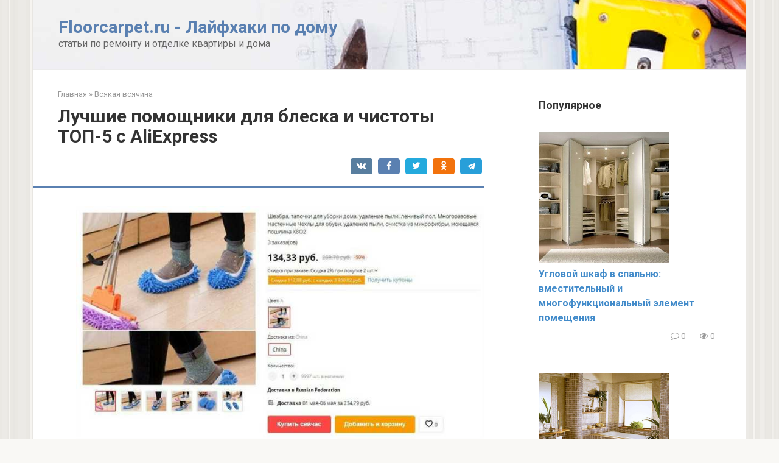

--- FILE ---
content_type: text/html; charset=UTF-8
request_url: https://floorcarpet.ru/luchshie-pomoschniki-dlya-bleska-i-chistoty-top-5-s-aliexpress/
body_size: 132365
content:
<!DOCTYPE html>
<html lang="ru-RU">
<head><meta charset="UTF-8"><script>if(navigator.userAgent.match(/MSIE|Internet Explorer/i)||navigator.userAgent.match(/Trident\/7\..*?rv:11/i)){var href=document.location.href;if(!href.match(/[?&]nowprocket/)){if(href.indexOf("?")==-1){if(href.indexOf("#")==-1){document.location.href=href+"?nowprocket=1"}else{document.location.href=href.replace("#","?nowprocket=1#")}}else{if(href.indexOf("#")==-1){document.location.href=href+"&nowprocket=1"}else{document.location.href=href.replace("#","&nowprocket=1#")}}}}</script><script>(()=>{class RocketLazyLoadScripts{constructor(){this.v="2.0.4",this.userEvents=["keydown","keyup","mousedown","mouseup","mousemove","mouseover","mouseout","touchmove","touchstart","touchend","touchcancel","wheel","click","dblclick","input"],this.attributeEvents=["onblur","onclick","oncontextmenu","ondblclick","onfocus","onmousedown","onmouseenter","onmouseleave","onmousemove","onmouseout","onmouseover","onmouseup","onmousewheel","onscroll","onsubmit"]}async t(){this.i(),this.o(),/iP(ad|hone)/.test(navigator.userAgent)&&this.h(),this.u(),this.l(this),this.m(),this.k(this),this.p(this),this._(),await Promise.all([this.R(),this.L()]),this.lastBreath=Date.now(),this.S(this),this.P(),this.D(),this.O(),this.M(),await this.C(this.delayedScripts.normal),await this.C(this.delayedScripts.defer),await this.C(this.delayedScripts.async),await this.T(),await this.F(),await this.j(),await this.A(),window.dispatchEvent(new Event("rocket-allScriptsLoaded")),this.everythingLoaded=!0,this.lastTouchEnd&&await new Promise(t=>setTimeout(t,500-Date.now()+this.lastTouchEnd)),this.I(),this.H(),this.U(),this.W()}i(){this.CSPIssue=sessionStorage.getItem("rocketCSPIssue"),document.addEventListener("securitypolicyviolation",t=>{this.CSPIssue||"script-src-elem"!==t.violatedDirective||"data"!==t.blockedURI||(this.CSPIssue=!0,sessionStorage.setItem("rocketCSPIssue",!0))},{isRocket:!0})}o(){window.addEventListener("pageshow",t=>{this.persisted=t.persisted,this.realWindowLoadedFired=!0},{isRocket:!0}),window.addEventListener("pagehide",()=>{this.onFirstUserAction=null},{isRocket:!0})}h(){let t;function e(e){t=e}window.addEventListener("touchstart",e,{isRocket:!0}),window.addEventListener("touchend",function i(o){o.changedTouches[0]&&t.changedTouches[0]&&Math.abs(o.changedTouches[0].pageX-t.changedTouches[0].pageX)<10&&Math.abs(o.changedTouches[0].pageY-t.changedTouches[0].pageY)<10&&o.timeStamp-t.timeStamp<200&&(window.removeEventListener("touchstart",e,{isRocket:!0}),window.removeEventListener("touchend",i,{isRocket:!0}),"INPUT"===o.target.tagName&&"text"===o.target.type||(o.target.dispatchEvent(new TouchEvent("touchend",{target:o.target,bubbles:!0})),o.target.dispatchEvent(new MouseEvent("mouseover",{target:o.target,bubbles:!0})),o.target.dispatchEvent(new PointerEvent("click",{target:o.target,bubbles:!0,cancelable:!0,detail:1,clientX:o.changedTouches[0].clientX,clientY:o.changedTouches[0].clientY})),event.preventDefault()))},{isRocket:!0})}q(t){this.userActionTriggered||("mousemove"!==t.type||this.firstMousemoveIgnored?"keyup"===t.type||"mouseover"===t.type||"mouseout"===t.type||(this.userActionTriggered=!0,this.onFirstUserAction&&this.onFirstUserAction()):this.firstMousemoveIgnored=!0),"click"===t.type&&t.preventDefault(),t.stopPropagation(),t.stopImmediatePropagation(),"touchstart"===this.lastEvent&&"touchend"===t.type&&(this.lastTouchEnd=Date.now()),"click"===t.type&&(this.lastTouchEnd=0),this.lastEvent=t.type,t.composedPath&&t.composedPath()[0].getRootNode()instanceof ShadowRoot&&(t.rocketTarget=t.composedPath()[0]),this.savedUserEvents.push(t)}u(){this.savedUserEvents=[],this.userEventHandler=this.q.bind(this),this.userEvents.forEach(t=>window.addEventListener(t,this.userEventHandler,{passive:!1,isRocket:!0})),document.addEventListener("visibilitychange",this.userEventHandler,{isRocket:!0})}U(){this.userEvents.forEach(t=>window.removeEventListener(t,this.userEventHandler,{passive:!1,isRocket:!0})),document.removeEventListener("visibilitychange",this.userEventHandler,{isRocket:!0}),this.savedUserEvents.forEach(t=>{(t.rocketTarget||t.target).dispatchEvent(new window[t.constructor.name](t.type,t))})}m(){const t="return false",e=Array.from(this.attributeEvents,t=>"data-rocket-"+t),i="["+this.attributeEvents.join("],[")+"]",o="[data-rocket-"+this.attributeEvents.join("],[data-rocket-")+"]",s=(e,i,o)=>{o&&o!==t&&(e.setAttribute("data-rocket-"+i,o),e["rocket"+i]=new Function("event",o),e.setAttribute(i,t))};new MutationObserver(t=>{for(const n of t)"attributes"===n.type&&(n.attributeName.startsWith("data-rocket-")||this.everythingLoaded?n.attributeName.startsWith("data-rocket-")&&this.everythingLoaded&&this.N(n.target,n.attributeName.substring(12)):s(n.target,n.attributeName,n.target.getAttribute(n.attributeName))),"childList"===n.type&&n.addedNodes.forEach(t=>{if(t.nodeType===Node.ELEMENT_NODE)if(this.everythingLoaded)for(const i of[t,...t.querySelectorAll(o)])for(const t of i.getAttributeNames())e.includes(t)&&this.N(i,t.substring(12));else for(const e of[t,...t.querySelectorAll(i)])for(const t of e.getAttributeNames())this.attributeEvents.includes(t)&&s(e,t,e.getAttribute(t))})}).observe(document,{subtree:!0,childList:!0,attributeFilter:[...this.attributeEvents,...e]})}I(){this.attributeEvents.forEach(t=>{document.querySelectorAll("[data-rocket-"+t+"]").forEach(e=>{this.N(e,t)})})}N(t,e){const i=t.getAttribute("data-rocket-"+e);i&&(t.setAttribute(e,i),t.removeAttribute("data-rocket-"+e))}k(t){Object.defineProperty(HTMLElement.prototype,"onclick",{get(){return this.rocketonclick||null},set(e){this.rocketonclick=e,this.setAttribute(t.everythingLoaded?"onclick":"data-rocket-onclick","this.rocketonclick(event)")}})}S(t){function e(e,i){let o=e[i];e[i]=null,Object.defineProperty(e,i,{get:()=>o,set(s){t.everythingLoaded?o=s:e["rocket"+i]=o=s}})}e(document,"onreadystatechange"),e(window,"onload"),e(window,"onpageshow");try{Object.defineProperty(document,"readyState",{get:()=>t.rocketReadyState,set(e){t.rocketReadyState=e},configurable:!0}),document.readyState="loading"}catch(t){console.log("WPRocket DJE readyState conflict, bypassing")}}l(t){this.originalAddEventListener=EventTarget.prototype.addEventListener,this.originalRemoveEventListener=EventTarget.prototype.removeEventListener,this.savedEventListeners=[],EventTarget.prototype.addEventListener=function(e,i,o){o&&o.isRocket||!t.B(e,this)&&!t.userEvents.includes(e)||t.B(e,this)&&!t.userActionTriggered||e.startsWith("rocket-")||t.everythingLoaded?t.originalAddEventListener.call(this,e,i,o):(t.savedEventListeners.push({target:this,remove:!1,type:e,func:i,options:o}),"mouseenter"!==e&&"mouseleave"!==e||t.originalAddEventListener.call(this,e,t.savedUserEvents.push,o))},EventTarget.prototype.removeEventListener=function(e,i,o){o&&o.isRocket||!t.B(e,this)&&!t.userEvents.includes(e)||t.B(e,this)&&!t.userActionTriggered||e.startsWith("rocket-")||t.everythingLoaded?t.originalRemoveEventListener.call(this,e,i,o):t.savedEventListeners.push({target:this,remove:!0,type:e,func:i,options:o})}}J(t,e){this.savedEventListeners=this.savedEventListeners.filter(i=>{let o=i.type,s=i.target||window;return e!==o||t!==s||(this.B(o,s)&&(i.type="rocket-"+o),this.$(i),!1)})}H(){EventTarget.prototype.addEventListener=this.originalAddEventListener,EventTarget.prototype.removeEventListener=this.originalRemoveEventListener,this.savedEventListeners.forEach(t=>this.$(t))}$(t){t.remove?this.originalRemoveEventListener.call(t.target,t.type,t.func,t.options):this.originalAddEventListener.call(t.target,t.type,t.func,t.options)}p(t){let e;function i(e){return t.everythingLoaded?e:e.split(" ").map(t=>"load"===t||t.startsWith("load.")?"rocket-jquery-load":t).join(" ")}function o(o){function s(e){const s=o.fn[e];o.fn[e]=o.fn.init.prototype[e]=function(){return this[0]===window&&t.userActionTriggered&&("string"==typeof arguments[0]||arguments[0]instanceof String?arguments[0]=i(arguments[0]):"object"==typeof arguments[0]&&Object.keys(arguments[0]).forEach(t=>{const e=arguments[0][t];delete arguments[0][t],arguments[0][i(t)]=e})),s.apply(this,arguments),this}}if(o&&o.fn&&!t.allJQueries.includes(o)){const e={DOMContentLoaded:[],"rocket-DOMContentLoaded":[]};for(const t in e)document.addEventListener(t,()=>{e[t].forEach(t=>t())},{isRocket:!0});o.fn.ready=o.fn.init.prototype.ready=function(i){function s(){parseInt(o.fn.jquery)>2?setTimeout(()=>i.bind(document)(o)):i.bind(document)(o)}return"function"==typeof i&&(t.realDomReadyFired?!t.userActionTriggered||t.fauxDomReadyFired?s():e["rocket-DOMContentLoaded"].push(s):e.DOMContentLoaded.push(s)),o([])},s("on"),s("one"),s("off"),t.allJQueries.push(o)}e=o}t.allJQueries=[],o(window.jQuery),Object.defineProperty(window,"jQuery",{get:()=>e,set(t){o(t)}})}P(){const t=new Map;document.write=document.writeln=function(e){const i=document.currentScript,o=document.createRange(),s=i.parentElement;let n=t.get(i);void 0===n&&(n=i.nextSibling,t.set(i,n));const c=document.createDocumentFragment();o.setStart(c,0),c.appendChild(o.createContextualFragment(e)),s.insertBefore(c,n)}}async R(){return new Promise(t=>{this.userActionTriggered?t():this.onFirstUserAction=t})}async L(){return new Promise(t=>{document.addEventListener("DOMContentLoaded",()=>{this.realDomReadyFired=!0,t()},{isRocket:!0})})}async j(){return this.realWindowLoadedFired?Promise.resolve():new Promise(t=>{window.addEventListener("load",t,{isRocket:!0})})}M(){this.pendingScripts=[];this.scriptsMutationObserver=new MutationObserver(t=>{for(const e of t)e.addedNodes.forEach(t=>{"SCRIPT"!==t.tagName||t.noModule||t.isWPRocket||this.pendingScripts.push({script:t,promise:new Promise(e=>{const i=()=>{const i=this.pendingScripts.findIndex(e=>e.script===t);i>=0&&this.pendingScripts.splice(i,1),e()};t.addEventListener("load",i,{isRocket:!0}),t.addEventListener("error",i,{isRocket:!0}),setTimeout(i,1e3)})})})}),this.scriptsMutationObserver.observe(document,{childList:!0,subtree:!0})}async F(){await this.X(),this.pendingScripts.length?(await this.pendingScripts[0].promise,await this.F()):this.scriptsMutationObserver.disconnect()}D(){this.delayedScripts={normal:[],async:[],defer:[]},document.querySelectorAll("script[type$=rocketlazyloadscript]").forEach(t=>{t.hasAttribute("data-rocket-src")?t.hasAttribute("async")&&!1!==t.async?this.delayedScripts.async.push(t):t.hasAttribute("defer")&&!1!==t.defer||"module"===t.getAttribute("data-rocket-type")?this.delayedScripts.defer.push(t):this.delayedScripts.normal.push(t):this.delayedScripts.normal.push(t)})}async _(){await this.L();let t=[];document.querySelectorAll("script[type$=rocketlazyloadscript][data-rocket-src]").forEach(e=>{let i=e.getAttribute("data-rocket-src");if(i&&!i.startsWith("data:")){i.startsWith("//")&&(i=location.protocol+i);try{const o=new URL(i).origin;o!==location.origin&&t.push({src:o,crossOrigin:e.crossOrigin||"module"===e.getAttribute("data-rocket-type")})}catch(t){}}}),t=[...new Map(t.map(t=>[JSON.stringify(t),t])).values()],this.Y(t,"preconnect")}async G(t){if(await this.K(),!0!==t.noModule||!("noModule"in HTMLScriptElement.prototype))return new Promise(e=>{let i;function o(){(i||t).setAttribute("data-rocket-status","executed"),e()}try{if(navigator.userAgent.includes("Firefox/")||""===navigator.vendor||this.CSPIssue)i=document.createElement("script"),[...t.attributes].forEach(t=>{let e=t.nodeName;"type"!==e&&("data-rocket-type"===e&&(e="type"),"data-rocket-src"===e&&(e="src"),i.setAttribute(e,t.nodeValue))}),t.text&&(i.text=t.text),t.nonce&&(i.nonce=t.nonce),i.hasAttribute("src")?(i.addEventListener("load",o,{isRocket:!0}),i.addEventListener("error",()=>{i.setAttribute("data-rocket-status","failed-network"),e()},{isRocket:!0}),setTimeout(()=>{i.isConnected||e()},1)):(i.text=t.text,o()),i.isWPRocket=!0,t.parentNode.replaceChild(i,t);else{const i=t.getAttribute("data-rocket-type"),s=t.getAttribute("data-rocket-src");i?(t.type=i,t.removeAttribute("data-rocket-type")):t.removeAttribute("type"),t.addEventListener("load",o,{isRocket:!0}),t.addEventListener("error",i=>{this.CSPIssue&&i.target.src.startsWith("data:")?(console.log("WPRocket: CSP fallback activated"),t.removeAttribute("src"),this.G(t).then(e)):(t.setAttribute("data-rocket-status","failed-network"),e())},{isRocket:!0}),s?(t.fetchPriority="high",t.removeAttribute("data-rocket-src"),t.src=s):t.src="data:text/javascript;base64,"+window.btoa(unescape(encodeURIComponent(t.text)))}}catch(i){t.setAttribute("data-rocket-status","failed-transform"),e()}});t.setAttribute("data-rocket-status","skipped")}async C(t){const e=t.shift();return e?(e.isConnected&&await this.G(e),this.C(t)):Promise.resolve()}O(){this.Y([...this.delayedScripts.normal,...this.delayedScripts.defer,...this.delayedScripts.async],"preload")}Y(t,e){this.trash=this.trash||[];let i=!0;var o=document.createDocumentFragment();t.forEach(t=>{const s=t.getAttribute&&t.getAttribute("data-rocket-src")||t.src;if(s&&!s.startsWith("data:")){const n=document.createElement("link");n.href=s,n.rel=e,"preconnect"!==e&&(n.as="script",n.fetchPriority=i?"high":"low"),t.getAttribute&&"module"===t.getAttribute("data-rocket-type")&&(n.crossOrigin=!0),t.crossOrigin&&(n.crossOrigin=t.crossOrigin),t.integrity&&(n.integrity=t.integrity),t.nonce&&(n.nonce=t.nonce),o.appendChild(n),this.trash.push(n),i=!1}}),document.head.appendChild(o)}W(){this.trash.forEach(t=>t.remove())}async T(){try{document.readyState="interactive"}catch(t){}this.fauxDomReadyFired=!0;try{await this.K(),this.J(document,"readystatechange"),document.dispatchEvent(new Event("rocket-readystatechange")),await this.K(),document.rocketonreadystatechange&&document.rocketonreadystatechange(),await this.K(),this.J(document,"DOMContentLoaded"),document.dispatchEvent(new Event("rocket-DOMContentLoaded")),await this.K(),this.J(window,"DOMContentLoaded"),window.dispatchEvent(new Event("rocket-DOMContentLoaded"))}catch(t){console.error(t)}}async A(){try{document.readyState="complete"}catch(t){}try{await this.K(),this.J(document,"readystatechange"),document.dispatchEvent(new Event("rocket-readystatechange")),await this.K(),document.rocketonreadystatechange&&document.rocketonreadystatechange(),await this.K(),this.J(window,"load"),window.dispatchEvent(new Event("rocket-load")),await this.K(),window.rocketonload&&window.rocketonload(),await this.K(),this.allJQueries.forEach(t=>t(window).trigger("rocket-jquery-load")),await this.K(),this.J(window,"pageshow");const t=new Event("rocket-pageshow");t.persisted=this.persisted,window.dispatchEvent(t),await this.K(),window.rocketonpageshow&&window.rocketonpageshow({persisted:this.persisted})}catch(t){console.error(t)}}async K(){Date.now()-this.lastBreath>45&&(await this.X(),this.lastBreath=Date.now())}async X(){return document.hidden?new Promise(t=>setTimeout(t)):new Promise(t=>requestAnimationFrame(t))}B(t,e){return e===document&&"readystatechange"===t||(e===document&&"DOMContentLoaded"===t||(e===window&&"DOMContentLoaded"===t||(e===window&&"load"===t||e===window&&"pageshow"===t)))}static run(){(new RocketLazyLoadScripts).t()}}RocketLazyLoadScripts.run()})();</script>
    
    <meta name="viewport" content="width=device-width, initial-scale=1">

    <meta name='robots' content='index, follow, max-image-preview:large, max-snippet:-1, max-video-preview:-1' />

	<title>Лучшие помощники для блеска и чистоты ТОП-5 с AliExpress: предложения для дома и гигиены</title>
<link data-rocket-preload as="style" href="https://fonts.googleapis.com/css?family=Roboto%3A400%2C400i%2C700&#038;subset=cyrillic&#038;display=swap" rel="preload">
<link href="https://fonts.googleapis.com/css?family=Roboto%3A400%2C400i%2C700&#038;subset=cyrillic&#038;display=swap" media="print" onload="this.media=&#039;all&#039;" rel="stylesheet">
<noscript><link rel="stylesheet" href="https://fonts.googleapis.com/css?family=Roboto%3A400%2C400i%2C700&#038;subset=cyrillic&#038;display=swap"></noscript>
	<meta name="description" content="AliExpress - это популярная онлайн-платформа, предлагающая огромный ассортимент товаров по доступным ценам. Одной из самых популярных категорий на" />
	<link rel="canonical" href="https://floorcarpet.ru/luchshie-pomoschniki-dlya-bleska-i-chistoty-top-5-s-aliexpress/" />
	<meta property="og:locale" content="ru_RU" />
	<meta property="og:type" content="article" />
	<meta property="og:title" content="Лучшие помощники для блеска и чистоты ТОП-5 с AliExpress: предложения для дома и гигиены" />
	<meta property="og:description" content="AliExpress - это популярная онлайн-платформа, предлагающая огромный ассортимент товаров по доступным ценам. Одной из самых популярных категорий на" />
	<meta property="og:url" content="https://floorcarpet.ru/luchshie-pomoschniki-dlya-bleska-i-chistoty-top-5-s-aliexpress/" />
	<meta property="og:site_name" content="Floorcarpet.ru - Лайфхаки по дому" />
	<meta property="article:published_time" content="2022-02-25T14:09:19+00:00" />
	<meta name="author" content="Вадим Щепетнов" />
	<meta name="twitter:card" content="summary_large_image" />
	<meta name="twitter:label1" content="Написано автором" />
	<meta name="twitter:data1" content="Вадим Щепетнов" />
	<script type="application/ld+json" class="yoast-schema-graph">{"@context":"https://schema.org","@graph":[{"@type":"WebPage","@id":"https://floorcarpet.ru/luchshie-pomoschniki-dlya-bleska-i-chistoty-top-5-s-aliexpress/","url":"https://floorcarpet.ru/luchshie-pomoschniki-dlya-bleska-i-chistoty-top-5-s-aliexpress/","name":"Лучшие помощники для блеска и чистоты ТОП-5 с AliExpress: предложения для дома и гигиены","isPartOf":{"@id":"https://floorcarpet.ru/#website"},"datePublished":"2022-02-25T14:09:19+00:00","author":{"@id":"https://floorcarpet.ru/#/schema/person/8b8bef3d65544d4db170856dfdfb007f"},"description":"AliExpress - это популярная онлайн-платформа, предлагающая огромный ассортимент товаров по доступным ценам. Одной из самых популярных категорий на","breadcrumb":{"@id":"https://floorcarpet.ru/luchshie-pomoschniki-dlya-bleska-i-chistoty-top-5-s-aliexpress/#breadcrumb"},"inLanguage":"ru-RU","potentialAction":[{"@type":"ReadAction","target":["https://floorcarpet.ru/luchshie-pomoschniki-dlya-bleska-i-chistoty-top-5-s-aliexpress/"]}]},{"@type":"BreadcrumbList","@id":"https://floorcarpet.ru/luchshie-pomoschniki-dlya-bleska-i-chistoty-top-5-s-aliexpress/#breadcrumb","itemListElement":[{"@type":"ListItem","position":1,"name":"Главная страница","item":"https://floorcarpet.ru/"},{"@type":"ListItem","position":2,"name":"Лучшие помощники для блеска и чистоты ТОП-5 с AliExpress"}]},{"@type":"WebSite","@id":"https://floorcarpet.ru/#website","url":"https://floorcarpet.ru/","name":"Floorcarpet.ru - Лайфхаки по дому","description":"статьи по ремонту и отделке квартиры и дома","potentialAction":[{"@type":"SearchAction","target":{"@type":"EntryPoint","urlTemplate":"https://floorcarpet.ru/?s={search_term_string}"},"query-input":{"@type":"PropertyValueSpecification","valueRequired":true,"valueName":"search_term_string"}}],"inLanguage":"ru-RU"},{"@type":"Person","@id":"https://floorcarpet.ru/#/schema/person/8b8bef3d65544d4db170856dfdfb007f","name":"Вадим Щепетнов","image":{"@type":"ImageObject","inLanguage":"ru-RU","@id":"https://floorcarpet.ru/#/schema/person/image/","url":"https://floorcarpet.ru/wp-content/plugins/clearfy-pro/assets/images/default-avatar.png","contentUrl":"https://floorcarpet.ru/wp-content/plugins/clearfy-pro/assets/images/default-avatar.png","caption":"Вадим Щепетнов"},"sameAs":["https://floorcarpet.ru"]}]}</script>


<link rel='dns-prefetch' href='//fonts.googleapis.com' />
<link href='https://fonts.gstatic.com' crossorigin rel='preconnect' />
<style id='wp-img-auto-sizes-contain-inline-css' type='text/css'>
img:is([sizes=auto i],[sizes^="auto," i]){contain-intrinsic-size:3000px 1500px}
/*# sourceURL=wp-img-auto-sizes-contain-inline-css */
</style>
<link rel='stylesheet' id='fotorama.css-css' href='https://floorcarpet.ru/wp-content/plugins/fotorama/fotorama.css'  media='all' />
<link rel='stylesheet' id='fotorama-wp.css-css' href='https://floorcarpet.ru/wp-content/plugins/fotorama/fotorama-wp.css'  media='all' />
<style id='classic-theme-styles-inline-css' type='text/css'>
/*! This file is auto-generated */
.wp-block-button__link{color:#fff;background-color:#32373c;border-radius:9999px;box-shadow:none;text-decoration:none;padding:calc(.667em + 2px) calc(1.333em + 2px);font-size:1.125em}.wp-block-file__button{background:#32373c;color:#fff;text-decoration:none}
/*# sourceURL=/wp-includes/css/classic-themes.min.css */
</style>

<link rel='stylesheet' id='root-style-css' href='https://floorcarpet.ru/wp-content/themes/root/css/style.min.css'  media='all' />
<link rel='stylesheet' id='yarpp-thumbnails-css' href='https://floorcarpet.ru/wp-content/plugins/yet-another-related-posts-plugin/style/styles_thumbnails.css'  media='all' />
<style id='yarpp-thumbnails-inline-css' type='text/css'>
.yarpp-thumbnails-horizontal .yarpp-thumbnail {width: 130px;height: 170px;margin: 5px;margin-left: 0px;}.yarpp-thumbnail > img, .yarpp-thumbnail-default {width: 120px;height: 120px;margin: 5px;}.yarpp-thumbnails-horizontal .yarpp-thumbnail-title {margin: 7px;margin-top: 0px;width: 120px;}.yarpp-thumbnail-default > img {min-height: 120px;min-width: 120px;}
/*# sourceURL=yarpp-thumbnails-inline-css */
</style>
<style id='rocket-lazyload-inline-css' type='text/css'>
.rll-youtube-player{position:relative;padding-bottom:56.23%;height:0;overflow:hidden;max-width:100%;}.rll-youtube-player:focus-within{outline: 2px solid currentColor;outline-offset: 5px;}.rll-youtube-player iframe{position:absolute;top:0;left:0;width:100%;height:100%;z-index:100;background:0 0}.rll-youtube-player img{bottom:0;display:block;left:0;margin:auto;max-width:100%;width:100%;position:absolute;right:0;top:0;border:none;height:auto;-webkit-transition:.4s all;-moz-transition:.4s all;transition:.4s all}.rll-youtube-player img:hover{-webkit-filter:brightness(75%)}.rll-youtube-player .play{height:100%;width:100%;left:0;top:0;position:absolute;background:url(https://floorcarpet.ru/wp-content/plugins/wp-rocket/assets/img/youtube.png) no-repeat center;background-color: transparent !important;cursor:pointer;border:none;}
/*# sourceURL=rocket-lazyload-inline-css */
</style>
<script type="rocketlazyloadscript" data-rocket-type="text/javascript" data-rocket-src="https://floorcarpet.ru/wp-includes/js/jquery/jquery.min.js" id="jquery-core-js"></script>
<script type="rocketlazyloadscript" data-rocket-type="text/javascript" data-rocket-src="https://floorcarpet.ru/wp-includes/js/jquery/jquery-migrate.min.js" id="jquery-migrate-js" data-rocket-defer defer></script>
<script type="rocketlazyloadscript" data-rocket-type="text/javascript" data-rocket-src="https://floorcarpet.ru/wp-content/plugins/fotorama/fotorama.js" id="fotorama.js-js" data-rocket-defer defer></script>
<script type="rocketlazyloadscript" data-rocket-type="text/javascript" data-rocket-src="https://floorcarpet.ru/wp-content/plugins/fotoramaDefaults.js" id="fotoramaDefaults.js-js" data-rocket-defer defer></script>
<script type="rocketlazyloadscript" data-rocket-type="text/javascript" data-rocket-src="https://floorcarpet.ru/wp-content/plugins/fotorama/fotorama-wp.js" id="fotorama-wp.js-js" data-rocket-defer defer></script>
<style>.pseudo-clearfy-link { color: #008acf; cursor: pointer;}.pseudo-clearfy-link:hover { text-decoration: none;}</style><script type="rocketlazyloadscript" data-rocket-type="text/javascript">
<!--
var _acic={dataProvider:10};(function(){var e=document.createElement("script");e.type="text/javascript";e.async=true;e.src="https://www.acint.net/aci.js";var t=document.getElementsByTagName("script")[0];t.parentNode.insertBefore(e,t)})()
//-->
</script>
<script type="rocketlazyloadscript" async data-rocket-src="https://pagead2.googlesyndication.com/pagead/js/adsbygoogle.js?client=ca-pub-9891942531980624"
     crossorigin="anonymous"></script>

<meta name="google-site-verification" content="XTTOdJNynJA2SNAUeFhLhxQTKDI5RR3UtviALSQbch8" />

 <meta name="spr-verification" content="29ecb0f3521f9ab" /><style>@media (min-width: 768px) {.site-header { padding-top: 10px; }}@media (min-width: 768px) {.site-header { padding-bottom: 10px; }}.scrolltop { background-color: #cccccc;}.scrolltop:after { color: #ffffff;}.scrolltop { width: 50px;}.scrolltop { height: 50px;}.scrolltop:after { content: "\f102"; }body { font-family: "Roboto" ,"Helvetica Neue", Helvetica, Arial, sans-serif; }.site-title, .site-title a { font-family: "Roboto" ,"Helvetica Neue", Helvetica, Arial, sans-serif; }.site-description { font-family: "Roboto" ,"Helvetica Neue", Helvetica, Arial, sans-serif; }.entry-content h1, .entry-content h2, .entry-content h3, .entry-content h4, .entry-content h5, .entry-content h6, .entry-image__title h1, .entry-title, .entry-title a { font-family: "Roboto" ,"Helvetica Neue", Helvetica, Arial, sans-serif; }.main-navigation ul li a, .main-navigation ul li .removed-link, .footer-navigation ul li a, .footer-navigation ul li .removed-link{ font-family: "Roboto" ,"Helvetica Neue", Helvetica, Arial, sans-serif; }@media (min-width: 576px) { body { font-size: 16px;} }@media (min-width: 576px) { .site-title, .site-title a { font-size: 28px;} }@media (min-width: 576px) { .site-description { font-size: 16px;} }@media (min-width: 576px) { .main-navigation ul li a, .main-navigation ul li .removed-link, .footer-navigation ul li a, .footer-navigation ul li .removed-link { font-size: 16px;} }@media (min-width: 576px) { body { line-height: 1.5;} }@media (min-width: 576px) { .site-title, .site-title a { line-height: 1.1;} }@media (min-width: 576px) { .main-navigation ul li a, .main-navigation ul li .removed-link, .footer-navigation ul li a, .footer-navigation ul li .removed-link { line-height: 1.5;} }.mob-hamburger span, .card-slider__category, .card-slider-container .swiper-pagination-bullet-active, .page-separator, .pagination .current, .pagination a.page-numbers:hover, .entry-content ul > li:before, .entry-content ul:not([class])>li:before, .taxonomy-description ul:not([class])>li:before, .btn, .comment-respond .form-submit input, .contact-form .contact_submit, .page-links__item { background-color: #5a80b1;}.spoiler-box, .entry-content ol li:before, .entry-content ol:not([class]) li:before, .taxonomy-description ol:not([class]) li:before, .mob-hamburger, .inp:focus, .search-form__text:focus, .entry-content blockquote,
         .comment-respond .comment-form-author input:focus, .comment-respond .comment-form-author textarea:focus, .comment-respond .comment-form-comment input:focus, .comment-respond .comment-form-comment textarea:focus, .comment-respond .comment-form-email input:focus, .comment-respond .comment-form-email textarea:focus, .comment-respond .comment-form-url input:focus, .comment-respond .comment-form-url textarea:focus { border-color: #5a80b1;}.entry-content blockquote:before, .spoiler-box__title:after, .sidebar-navigation .menu-item-has-children:after,
        .star-rating--score-1:not(.hover) .star-rating-item:nth-child(1),
        .star-rating--score-2:not(.hover) .star-rating-item:nth-child(1), .star-rating--score-2:not(.hover) .star-rating-item:nth-child(2),
        .star-rating--score-3:not(.hover) .star-rating-item:nth-child(1), .star-rating--score-3:not(.hover) .star-rating-item:nth-child(2), .star-rating--score-3:not(.hover) .star-rating-item:nth-child(3),
        .star-rating--score-4:not(.hover) .star-rating-item:nth-child(1), .star-rating--score-4:not(.hover) .star-rating-item:nth-child(2), .star-rating--score-4:not(.hover) .star-rating-item:nth-child(3), .star-rating--score-4:not(.hover) .star-rating-item:nth-child(4),
        .star-rating--score-5:not(.hover) .star-rating-item:nth-child(1), .star-rating--score-5:not(.hover) .star-rating-item:nth-child(2), .star-rating--score-5:not(.hover) .star-rating-item:nth-child(3), .star-rating--score-5:not(.hover) .star-rating-item:nth-child(4), .star-rating--score-5:not(.hover) .star-rating-item:nth-child(5), .star-rating-item.hover { color: #5a80b1;}body { color: #333333;}a, .spanlink, .comment-reply-link, .pseudo-link, .root-pseudo-link { color: #428bca;}a:hover, a:focus, a:active, .spanlink:hover, .comment-reply-link:hover, .pseudo-link:hover { color: #e66212;}.site-header { background-color: #ffffff;}.site-title, .site-title a { color: #5a80b1;}.site-description, .site-description a { color: #666666;}.main-navigation, .footer-navigation, .main-navigation ul li .sub-menu, .footer-navigation ul li .sub-menu { background-color: #5a80b1;}.main-navigation ul li a, .main-navigation ul li .removed-link, .footer-navigation ul li a, .footer-navigation ul li .removed-link { color: #ffffff;}.site-footer { background-color: #ffffff;}body { background-image: url(https://floorcarpet.ru/wp-content/themes/root/images/backgrounds/wall.png) }@media (min-width: 768px) {.site-header { background-image: url("https://floorcarpet.ru/wp-content/uploads/2021/12/stroika.jpg"); }.site-header-inner {background: none;}}@media (min-width: 768px) {.site-header { background-repeat: no-repeat; }}@media (min-width: 768px) {.site-header { background-position: center center; }}</style><link rel="icon" href="https://floorcarpet.ru/wp-content/uploads/2021/12/cropped-2-32x32.jpg" sizes="32x32" />
<link rel="icon" href="https://floorcarpet.ru/wp-content/uploads/2021/12/cropped-2-192x192.jpg" sizes="192x192" />
<link rel="apple-touch-icon" href="https://floorcarpet.ru/wp-content/uploads/2021/12/cropped-2-180x180.jpg" />
<meta name="msapplication-TileImage" content="https://floorcarpet.ru/wp-content/uploads/2021/12/cropped-2-270x270.jpg" />
<noscript><style id="rocket-lazyload-nojs-css">.rll-youtube-player, [data-lazy-src]{display:none !important;}</style></noscript>    <style id='global-styles-inline-css' type='text/css'>
:root{--wp--preset--aspect-ratio--square: 1;--wp--preset--aspect-ratio--4-3: 4/3;--wp--preset--aspect-ratio--3-4: 3/4;--wp--preset--aspect-ratio--3-2: 3/2;--wp--preset--aspect-ratio--2-3: 2/3;--wp--preset--aspect-ratio--16-9: 16/9;--wp--preset--aspect-ratio--9-16: 9/16;--wp--preset--color--black: #000000;--wp--preset--color--cyan-bluish-gray: #abb8c3;--wp--preset--color--white: #ffffff;--wp--preset--color--pale-pink: #f78da7;--wp--preset--color--vivid-red: #cf2e2e;--wp--preset--color--luminous-vivid-orange: #ff6900;--wp--preset--color--luminous-vivid-amber: #fcb900;--wp--preset--color--light-green-cyan: #7bdcb5;--wp--preset--color--vivid-green-cyan: #00d084;--wp--preset--color--pale-cyan-blue: #8ed1fc;--wp--preset--color--vivid-cyan-blue: #0693e3;--wp--preset--color--vivid-purple: #9b51e0;--wp--preset--gradient--vivid-cyan-blue-to-vivid-purple: linear-gradient(135deg,rgb(6,147,227) 0%,rgb(155,81,224) 100%);--wp--preset--gradient--light-green-cyan-to-vivid-green-cyan: linear-gradient(135deg,rgb(122,220,180) 0%,rgb(0,208,130) 100%);--wp--preset--gradient--luminous-vivid-amber-to-luminous-vivid-orange: linear-gradient(135deg,rgb(252,185,0) 0%,rgb(255,105,0) 100%);--wp--preset--gradient--luminous-vivid-orange-to-vivid-red: linear-gradient(135deg,rgb(255,105,0) 0%,rgb(207,46,46) 100%);--wp--preset--gradient--very-light-gray-to-cyan-bluish-gray: linear-gradient(135deg,rgb(238,238,238) 0%,rgb(169,184,195) 100%);--wp--preset--gradient--cool-to-warm-spectrum: linear-gradient(135deg,rgb(74,234,220) 0%,rgb(151,120,209) 20%,rgb(207,42,186) 40%,rgb(238,44,130) 60%,rgb(251,105,98) 80%,rgb(254,248,76) 100%);--wp--preset--gradient--blush-light-purple: linear-gradient(135deg,rgb(255,206,236) 0%,rgb(152,150,240) 100%);--wp--preset--gradient--blush-bordeaux: linear-gradient(135deg,rgb(254,205,165) 0%,rgb(254,45,45) 50%,rgb(107,0,62) 100%);--wp--preset--gradient--luminous-dusk: linear-gradient(135deg,rgb(255,203,112) 0%,rgb(199,81,192) 50%,rgb(65,88,208) 100%);--wp--preset--gradient--pale-ocean: linear-gradient(135deg,rgb(255,245,203) 0%,rgb(182,227,212) 50%,rgb(51,167,181) 100%);--wp--preset--gradient--electric-grass: linear-gradient(135deg,rgb(202,248,128) 0%,rgb(113,206,126) 100%);--wp--preset--gradient--midnight: linear-gradient(135deg,rgb(2,3,129) 0%,rgb(40,116,252) 100%);--wp--preset--font-size--small: 13px;--wp--preset--font-size--medium: 20px;--wp--preset--font-size--large: 36px;--wp--preset--font-size--x-large: 42px;--wp--preset--spacing--20: 0.44rem;--wp--preset--spacing--30: 0.67rem;--wp--preset--spacing--40: 1rem;--wp--preset--spacing--50: 1.5rem;--wp--preset--spacing--60: 2.25rem;--wp--preset--spacing--70: 3.38rem;--wp--preset--spacing--80: 5.06rem;--wp--preset--shadow--natural: 6px 6px 9px rgba(0, 0, 0, 0.2);--wp--preset--shadow--deep: 12px 12px 50px rgba(0, 0, 0, 0.4);--wp--preset--shadow--sharp: 6px 6px 0px rgba(0, 0, 0, 0.2);--wp--preset--shadow--outlined: 6px 6px 0px -3px rgb(255, 255, 255), 6px 6px rgb(0, 0, 0);--wp--preset--shadow--crisp: 6px 6px 0px rgb(0, 0, 0);}:where(.is-layout-flex){gap: 0.5em;}:where(.is-layout-grid){gap: 0.5em;}body .is-layout-flex{display: flex;}.is-layout-flex{flex-wrap: wrap;align-items: center;}.is-layout-flex > :is(*, div){margin: 0;}body .is-layout-grid{display: grid;}.is-layout-grid > :is(*, div){margin: 0;}:where(.wp-block-columns.is-layout-flex){gap: 2em;}:where(.wp-block-columns.is-layout-grid){gap: 2em;}:where(.wp-block-post-template.is-layout-flex){gap: 1.25em;}:where(.wp-block-post-template.is-layout-grid){gap: 1.25em;}.has-black-color{color: var(--wp--preset--color--black) !important;}.has-cyan-bluish-gray-color{color: var(--wp--preset--color--cyan-bluish-gray) !important;}.has-white-color{color: var(--wp--preset--color--white) !important;}.has-pale-pink-color{color: var(--wp--preset--color--pale-pink) !important;}.has-vivid-red-color{color: var(--wp--preset--color--vivid-red) !important;}.has-luminous-vivid-orange-color{color: var(--wp--preset--color--luminous-vivid-orange) !important;}.has-luminous-vivid-amber-color{color: var(--wp--preset--color--luminous-vivid-amber) !important;}.has-light-green-cyan-color{color: var(--wp--preset--color--light-green-cyan) !important;}.has-vivid-green-cyan-color{color: var(--wp--preset--color--vivid-green-cyan) !important;}.has-pale-cyan-blue-color{color: var(--wp--preset--color--pale-cyan-blue) !important;}.has-vivid-cyan-blue-color{color: var(--wp--preset--color--vivid-cyan-blue) !important;}.has-vivid-purple-color{color: var(--wp--preset--color--vivid-purple) !important;}.has-black-background-color{background-color: var(--wp--preset--color--black) !important;}.has-cyan-bluish-gray-background-color{background-color: var(--wp--preset--color--cyan-bluish-gray) !important;}.has-white-background-color{background-color: var(--wp--preset--color--white) !important;}.has-pale-pink-background-color{background-color: var(--wp--preset--color--pale-pink) !important;}.has-vivid-red-background-color{background-color: var(--wp--preset--color--vivid-red) !important;}.has-luminous-vivid-orange-background-color{background-color: var(--wp--preset--color--luminous-vivid-orange) !important;}.has-luminous-vivid-amber-background-color{background-color: var(--wp--preset--color--luminous-vivid-amber) !important;}.has-light-green-cyan-background-color{background-color: var(--wp--preset--color--light-green-cyan) !important;}.has-vivid-green-cyan-background-color{background-color: var(--wp--preset--color--vivid-green-cyan) !important;}.has-pale-cyan-blue-background-color{background-color: var(--wp--preset--color--pale-cyan-blue) !important;}.has-vivid-cyan-blue-background-color{background-color: var(--wp--preset--color--vivid-cyan-blue) !important;}.has-vivid-purple-background-color{background-color: var(--wp--preset--color--vivid-purple) !important;}.has-black-border-color{border-color: var(--wp--preset--color--black) !important;}.has-cyan-bluish-gray-border-color{border-color: var(--wp--preset--color--cyan-bluish-gray) !important;}.has-white-border-color{border-color: var(--wp--preset--color--white) !important;}.has-pale-pink-border-color{border-color: var(--wp--preset--color--pale-pink) !important;}.has-vivid-red-border-color{border-color: var(--wp--preset--color--vivid-red) !important;}.has-luminous-vivid-orange-border-color{border-color: var(--wp--preset--color--luminous-vivid-orange) !important;}.has-luminous-vivid-amber-border-color{border-color: var(--wp--preset--color--luminous-vivid-amber) !important;}.has-light-green-cyan-border-color{border-color: var(--wp--preset--color--light-green-cyan) !important;}.has-vivid-green-cyan-border-color{border-color: var(--wp--preset--color--vivid-green-cyan) !important;}.has-pale-cyan-blue-border-color{border-color: var(--wp--preset--color--pale-cyan-blue) !important;}.has-vivid-cyan-blue-border-color{border-color: var(--wp--preset--color--vivid-cyan-blue) !important;}.has-vivid-purple-border-color{border-color: var(--wp--preset--color--vivid-purple) !important;}.has-vivid-cyan-blue-to-vivid-purple-gradient-background{background: var(--wp--preset--gradient--vivid-cyan-blue-to-vivid-purple) !important;}.has-light-green-cyan-to-vivid-green-cyan-gradient-background{background: var(--wp--preset--gradient--light-green-cyan-to-vivid-green-cyan) !important;}.has-luminous-vivid-amber-to-luminous-vivid-orange-gradient-background{background: var(--wp--preset--gradient--luminous-vivid-amber-to-luminous-vivid-orange) !important;}.has-luminous-vivid-orange-to-vivid-red-gradient-background{background: var(--wp--preset--gradient--luminous-vivid-orange-to-vivid-red) !important;}.has-very-light-gray-to-cyan-bluish-gray-gradient-background{background: var(--wp--preset--gradient--very-light-gray-to-cyan-bluish-gray) !important;}.has-cool-to-warm-spectrum-gradient-background{background: var(--wp--preset--gradient--cool-to-warm-spectrum) !important;}.has-blush-light-purple-gradient-background{background: var(--wp--preset--gradient--blush-light-purple) !important;}.has-blush-bordeaux-gradient-background{background: var(--wp--preset--gradient--blush-bordeaux) !important;}.has-luminous-dusk-gradient-background{background: var(--wp--preset--gradient--luminous-dusk) !important;}.has-pale-ocean-gradient-background{background: var(--wp--preset--gradient--pale-ocean) !important;}.has-electric-grass-gradient-background{background: var(--wp--preset--gradient--electric-grass) !important;}.has-midnight-gradient-background{background: var(--wp--preset--gradient--midnight) !important;}.has-small-font-size{font-size: var(--wp--preset--font-size--small) !important;}.has-medium-font-size{font-size: var(--wp--preset--font-size--medium) !important;}.has-large-font-size{font-size: var(--wp--preset--font-size--large) !important;}.has-x-large-font-size{font-size: var(--wp--preset--font-size--x-large) !important;}
/*# sourceURL=global-styles-inline-css */
</style>
<link rel='stylesheet' id='yarppRelatedCss-css' href='https://floorcarpet.ru/wp-content/plugins/yet-another-related-posts-plugin/style/related.css'  media='all' />
<meta name="generator" content="WP Rocket 3.20.1.2" data-wpr-features="wpr_delay_js wpr_defer_js wpr_lazyload_iframes wpr_image_dimensions wpr_desktop" /></head>

<body class="wp-singular post-template-default single single-post postid-72412 single-format-standard wp-theme-root ">



<div data-rocket-location-hash="54257ff4dc2eb7aae68fa23eb5f11e06" id="page" class="site">
	<a class="skip-link screen-reader-text" href="#main">Перейти к контенту</a>

    
    
<header data-rocket-location-hash="051433b5157d8ee41fde26aba7e3eeda" id="masthead" class="site-header container" itemscope itemtype="http://schema.org/WPHeader">
    <div data-rocket-location-hash="9de25338a011917d9ea5a67de1877a2d" class="site-header-inner ">
        <div class="site-branding">
            
                            <div class="site-branding-container">

                    <div class="site-title"><a href="https://floorcarpet.ru/">Floorcarpet.ru - Лайфхаки по дому</a></div>
                                            <p class="site-description">статьи по ремонту и отделке квартиры и дома</p>
                    
                </div>
                    </div><!-- .site-branding -->

        
        
        
        
        <div class="mob-hamburger"><span></span></div>

            </div><!--.site-header-inner-->
</header><!-- #masthead -->
    
    
    <nav id="site-navigation" class="main-navigation container" style="display: none;"><ul id="header_menu"></ul></nav>
    <div data-rocket-location-hash="2b3499b4d7e073620f2cec88fad37a4f" class="container header-separator"></div>


    
    
	<div data-rocket-location-hash="cdefd4b69053304eb2f11cbffd454a6d" id="content" class="site-content container">

        

<div data-rocket-location-hash="bd137727b30392eb913efda1c0c20ed0" itemscope itemtype="http://schema.org/Article">

    
	<div id="primary" class="content-area">
		<main id="main" class="site-main">

            <div class="breadcrumb" itemscope itemtype="http://schema.org/BreadcrumbList"><span class="breadcrumb-item" itemprop="itemListElement" itemscope itemtype="http://schema.org/ListItem"><a href="https://floorcarpet.ru/" itemprop="item"><span itemprop="name">Главная</span></a><meta itemprop="position" content="0"></span> <span class="breadcrumb-separator">»</span> <span class="breadcrumb-item" itemprop="itemListElement" itemscope itemtype="http://schema.org/ListItem"><a href="https://floorcarpet.ru/vsyakoe-raznoe/" itemprop="item"><span itemprop="name">Всякая всячина</span></a><meta itemprop="position" content="1"></span></div>
			
<article id="post-72412" class="post-72412 post type-post status-publish format-standard  category-vsyakoe-raznoe">

    
        <header class="entry-header">
                                            <h1 class="entry-title" itemprop="headline">Лучшие помощники для блеска и чистоты ТОП-5 с AliExpress</h1>                            
            
                            <div class="entry-meta">
                    <span class="b-share b-share--small">


<span class="b-share__ico b-share__vk js-share-link" data-uri="https://vk.com/share.php?url=https%3A%2F%2Ffloorcarpet.ru%2Fluchshie-pomoschniki-dlya-bleska-i-chistoty-top-5-s-aliexpress%2F"></span>


<span class="b-share__ico b-share__fb js-share-link" data-uri="https://www.facebook.com/sharer.php?u=https%3A%2F%2Ffloorcarpet.ru%2Fluchshie-pomoschniki-dlya-bleska-i-chistoty-top-5-s-aliexpress%2F"></span>


<span class="b-share__ico b-share__tw js-share-link" data-uri="https://twitter.com/share?text=%D0%9B%D1%83%D1%87%D1%88%D0%B8%D0%B5+%D0%BF%D0%BE%D0%BC%D0%BE%D1%89%D0%BD%D0%B8%D0%BA%D0%B8+%D0%B4%D0%BB%D1%8F+%D0%B1%D0%BB%D0%B5%D1%81%D0%BA%D0%B0+%D0%B8+%D1%87%D0%B8%D1%81%D1%82%D0%BE%D1%82%D1%8B+%D0%A2%D0%9E%D0%9F-5+%D1%81+AliExpress&url=https%3A%2F%2Ffloorcarpet.ru%2Fluchshie-pomoschniki-dlya-bleska-i-chistoty-top-5-s-aliexpress%2F"></span>


<span class="b-share__ico b-share__ok js-share-link" data-uri="https://connect.ok.ru/dk?st.cmd=WidgetSharePreview&service=odnoklassniki&st.shareUrl=https%3A%2F%2Ffloorcarpet.ru%2Fluchshie-pomoschniki-dlya-bleska-i-chistoty-top-5-s-aliexpress%2F"></span>


<span class="b-share__ico b-share__whatsapp js-share-link js-share-link-no-window" data-uri="whatsapp://send?text=%D0%9B%D1%83%D1%87%D1%88%D0%B8%D0%B5+%D0%BF%D0%BE%D0%BC%D0%BE%D1%89%D0%BD%D0%B8%D0%BA%D0%B8+%D0%B4%D0%BB%D1%8F+%D0%B1%D0%BB%D0%B5%D1%81%D0%BA%D0%B0+%D0%B8+%D1%87%D0%B8%D1%81%D1%82%D0%BE%D1%82%D1%8B+%D0%A2%D0%9E%D0%9F-5+%D1%81+AliExpress%20https%3A%2F%2Ffloorcarpet.ru%2Fluchshie-pomoschniki-dlya-bleska-i-chistoty-top-5-s-aliexpress%2F"></span>


<span class="b-share__ico b-share__viber js-share-link js-share-link-no-window" data-uri="viber://forward?text=%D0%9B%D1%83%D1%87%D1%88%D0%B8%D0%B5+%D0%BF%D0%BE%D0%BC%D0%BE%D1%89%D0%BD%D0%B8%D0%BA%D0%B8+%D0%B4%D0%BB%D1%8F+%D0%B1%D0%BB%D0%B5%D1%81%D0%BA%D0%B0+%D0%B8+%D1%87%D0%B8%D1%81%D1%82%D0%BE%D1%82%D1%8B+%D0%A2%D0%9E%D0%9F-5+%D1%81+AliExpress%20https%3A%2F%2Ffloorcarpet.ru%2Fluchshie-pomoschniki-dlya-bleska-i-chistoty-top-5-s-aliexpress%2F"></span>


<span class="b-share__ico b-share__telegram js-share-link js-share-link-no-window" data-uri="https://t.me/share/url?url=https%3A%2F%2Ffloorcarpet.ru%2Fluchshie-pomoschniki-dlya-bleska-i-chistoty-top-5-s-aliexpress%2F&text=%D0%9B%D1%83%D1%87%D1%88%D0%B8%D0%B5+%D0%BF%D0%BE%D0%BC%D0%BE%D1%89%D0%BD%D0%B8%D0%BA%D0%B8+%D0%B4%D0%BB%D1%8F+%D0%B1%D0%BB%D0%B5%D1%81%D0%BA%D0%B0+%D0%B8+%D1%87%D0%B8%D1%81%D1%82%D0%BE%D1%82%D1%8B+%D0%A2%D0%9E%D0%9F-5+%D1%81+AliExpress"></span>

</span>                </div><!-- .entry-meta -->
                    </header><!-- .entry-header -->


                    <div class="page-separator"></div>
        
    
	<div class="entry-content" itemprop="articleBody">
		<span style="display:none;" class="fpaping"></span><p><img decoding="async" src="[data-uri]
jn37VvF2RjLcltjuy4XAPOPf2qYmoIXWK2RpXVOMnJxVC61+zhJWItO3ovT86yabZqmkjUxmoZ54oBmWRUH+0a5q51y/uMrCFhU/[base64]/wB6uZlVXHzD5j61tDYwm9TLkhVT/qkGO+BUbBipAwPpWi1sqkggH8aI4QH65aqYrmv4TsFA+0y5MiDCD0HrXTisDw/Nhmj67unFbwrF7msdiZOtXo/uCqMfWr0X+rFXEiQ8UN0oFBqyTNhQnVDKkUgUKVJZAoHTpjr+NVWSXNwEhmMMjAElW+XryBnJ+uRW5RigDEthfI6tKkrjy1+XOPnwevtUQiuDbyhknGXUw/I2Qcc/xcc9zx7Vv4pcUAc/[base64]/wAsfx/pWv2rI13P7n8f6VnU+EqHxGTikZsHao3n2PFZOvvP5SJG22JvvEcc+lZOjai1jcGKViYZDzn+E+tYRh7tzeU7Ox1exnPzvx/dXp+dOVUjGFUCmhhtzuG0jOR0NUrrV7K2BDzKW/upyai8noXoaBI61HLJtjLcfWuduPEU8ny2sAQdmfk/lS6YtzdTPdXsrtEgI5PBJ7AVag3uS5JG3bKZ1iEbA7s8/Wo9UKRSzKoG2NAPxqXSXd280rtAPypj7oquV+13coPO9/5VtZJGS1Zy5guLp8yMz/[base64]/[base64]/Wjwi900mqR3c7zSRXG3JJIHHIHtQB0mfajPtXP8AiYW8XlT3eoX1vFyoS2zy3XJxVezM8/hVJr/Up41Rixlgbc5TsCR3pAdRmlrl/Cc8ks96I7yW4slYCHz2zID3JHUD61e1PWri01WCwt7QXDzxM6/PtwR6+1MDaoJxXMt4nuF065naxC3FnMI7mLfkKD/ED3q1d68YtQ+zwRLJGlq1zI+fujHA/GgDbz7UoOa8+huPtEVvf6z/[base64]/[base64]/KsmaQsxLcmqSJbK9xksWzlupB7+9QKxHJJAPHTvUxIYgu5OOD3OKhiufJc+Yu5DkYI6+9aqRk4plZyGPPPODioDnzOBkA9DTTOGORnNOZl4aTjjp3aqIsdF4fvlaP7OxA5/[base64]/L6H3re1VxZ6UtsCAzjLVkaPaCSdGjI35zwMiu2jHljc5KsuaVjtNHs0so9qbhu5Kk5wfatcdKzoGOQTWghyormbuza1lYdQaKKAMrW9Ll1GSwMTov2a4Erbs8gdh70mowa09wTp9xaLCwAKzRkkH1yK1sijNAHN2nhG2Syhhup5nkjdpN8TGMBm64xVaDR7vw/BqN3alri4lYC3TcW4J/iHc+9dbSYoAyLy31xmRrO5swNgDrNGThu5GKrWei6jpemiGwu4DO0rSSmWM7GJ7ADpXQ0UAYmj6Pc22oXOo388clzOoQrCu1AB/Os/W0uH8YaetnKkU4t3Kl1yv0Irq6hNtC06ztEhmQEK5UbgD2zSAw7bTI9O0+/k1m6hL3xJmf7qDjAAzVXwdpxk0y4uLks/2oeShPBMSjArprm1huo/LuIY5Uzna6gjNSIoRQqgADoB0FAHLr4a1FraHTp76FtNhcMoCHzCAcgE9K3beK9TUJ3lnja0IAijC4ZD3yau5opgMliWUANnAOeDimfZozjIJx6k8/[base64]/Stis/UxnyvxqJbFR3MiOBFAAGMVMEqUJxS7RWKNiMJTwmB0p4Xigg59qAK964itWI6t8o9zUd0vlWcMQ7kD8qdcjzbu3iGODuIpLr95fwp2UbjVLcllPV2w0MI6Ac1a0yMgSt/uj9Ko3J8/VAPwrT0/Hku3q5oerGti1j1ooPWlwc0hiDpSU7GKO1AhuPelYhVLE4A60vRc1l6jdh0MSZGD1/vVrSpOo7Iyq1FBXNPcuwsDlcZyKitZjPD5hGMkgY9Kx4pZoUY78IeAp6mptOv2VVtnCIecc5I+tdM8K4x0MIYhSlqbBIHU4qjd3eAUUD60l0Z4f9cCFPRh0rPkcqcsdy+vpXMo23Om99hJJCSSTmoGbIPvSSMAeuR7UxXUffBI9utMCOYqGXaSeMnjoaoyOQS2ST0X/ABqzI+Yy2D/9aqefMbJ/AUgFALQsVbGfzqsseH+c4B7nmtW10y7uOVj8tP7z8VpWehW1riW4fzWHPzcKD9KpJsTsiPQtKzIl5MNqp9xD/EfWnooW7NzcEMA5wM8fWm6lrkcIMVuC3GCw/pWbuaQxiQt5EnzMQea7qVO0Xc5Ks7yVjqVuEeTapznv2qT6nFUrGGCJMwFmHTcxyathQT1/[base64]/[base64]/lS5kBHJqlvGJt+9fIID5X19PWlOpWwV2DlvLG5sdhjI/Oh9OtZCxcOxY5JLnI+noKG0+0Zdvl4HsxH0ougGf2vaEKxZgrIZAxXjFSw38M8JliLFQpboe3b600abaAAbCVC7QpckD8PX3qSG2iiAC7jgEfMxPH40XQEKXjpGst2Y0SUgRhck5PY+/0qQ30O7aSwOGJyOmOuaRbC2Vdu1mXOQGckL9M9OtNk063eJk+ddxyzBjk+vPvRzIB0WowSuqAursMhGUhsZxnFEN6l3FI1swLIdp38AGmRaZbR7s7nJOQWYkj2z6dacmn2yW0luqsI5PvfOcn8ad0BWbU5IwheNCWU4CZJY54I9v8AGrct/HFGjFZH3gkBEJIA659KVbOFYhH8xUAgEuSRn3pwt4QqqF4VSo57HrS5kBGNSg3lDvGP4thwfYH8acb6LyXlXe6o+zCrkk+w71EumW/7zzAz7yeN5wAewGeOlWPs8O3btGNwbHuKLgRDUYSVG2Ubjg5Q/Ic4+b05oj1C3lXcjkrgkNjg46j60rWVu0iuVOQc8McE5zyO9Rmxj8yLy8LGjbyvPJHT/wCv607oAGqW4BZ/MjUHG50IB5xwfrT11G3e7FtuIlIztI6ex96c1nbuqq0YKr0B+uaI7OGKYSpuDgY+8cH6+9F0A2OeX7TKkgTYg3AoScex96c17EoyN7dMBVJJyM/yohsoYWkKb/3mdwZyRz14pkWmW0UgdfNJHTdKxHTHQmgB32+EW6XDB443OMuuMe59BU0E63EfmR52E8EjGfce1IttEi7QnG3bgnIx9KlUADAGKAFpaSjNMBaKSjNAC0UmaKAFopKKAFooooAKKKKACiiigAooooAKKKKACiiigAooooAKQ0tIaACqWo9Y/wAau1Tv8/Jj3qZbFR3KZ9+KVfUDPuaAozk8/WnCsTUTnufyoApetNkYJEzH+EZoAqwfvb2eXqFwgqNTuvbiXso2iprIeXZq7feclj71Vy0VlK7ghmamnqJlSxHmXskh6KCa1rBMWUZ9cn8zWVpwIsrqb221tW4228Q/2BSKZJikpaWgQ2l+goGB70cn2FNIVype3htdoEe/d1APSse5nzKrJHjJzz2+lXNSf9+SVVWxgZPWshmaKRS537eCBwAT0r18PTUY3PLrTcpWJxNHE7tLgMBuC9/xqql35skk0bhgpBC4qCHdby+dcnfLIcBc9BVidvJmRkhwp54Heuixlax0mmX8V7bfZ7kHzOhDd/pVS90eZGL2p8xP7pPzCse3uQoPmSMGBzyMc+1a1rrUiJmXbIo/A1x1KF3dHVTrWVmZM1vdIcfZ5c+6mpILC8mH+oZR6twK2m12Bh91h7VTm1ncD5aAHHBY1h7CT6G/t49xn9jbgTcTBR/djFAfTdMX92ilx36k1Qe+nuHxuJYDJUH+lV1iDtvADuB80cnBraGGXUxliH0NKTV5ZImkhQBQM/N3rLnvpLoqskzJuxjPQVHc4kmhIjEYAyVD5DCopLmOMFSBIm/[base64]/pV3ISBHjjtysqyKr55A61cspZgiyrJjA5IOMVSmm+ZIwu7yzubacgik+0WxlLsrJG/APYVMrPctLsbb6rcrgeb5gx1UVjyPLezFgzEZ5brg+4qKNbhJGNvOpiHR+1WrcNdsQigyjjzY+PxNZPlhqaLmloWbOGVpEyExjlo+jVv2sJRAMf41DY2XkRDJ5PXFaKhQK82pPnlc7oQ5ESIMfSr8H+qWqAIwCOavW/+pXFTEJEtDdKBQ3SrZJzl7uN9IqMeWxgNULBg2A5bHoTU14WF+7KM4b0qNZSm4LEcN1HP6V8/NNzd2elH4VYZl/V/TrR+89X/AFqcXJxhounK49fWka4JAXySVBzznrUuP95lc3kRKJGcJuYE+pow+MljjO371K8jPKrlD8uKbk85QkE56Ul6se/Qdsk3ACTORkHJxilMUqqx39P9o0ead5cRsG6Ac8fSnNOzKw8vGfrVaWI1Iv3hGRvx680oWUx+Zlgvrk1KspVUCqwO0Annt7UNOxyBGcAnaORgUuW3Vju30IAXOcFzj0NAL9i35mnKcKy7Gwxz34p6ysqKhiyFOR1qUm92ym+yRGfM/wBv9aT95jOXx681Y+1SAkiPqMHOTSrcBFwsLcDjJP8AnvV8nmyeZ/yorAyEZBYj8acokYEh+nOMmpvtLdoccY4z0/xqFGZFYBG5z64pNWe7HfTZDljlYKQ55xxuPQ96PLlz98/mefpSCRhF5e1iKf57YA8vhfunnjinpbqLW4wJIYw+/g+rUhDhgAxbIyME9Kf5ny7PKJUdjn/OaA4MhdkYZU8DNFr9WCbW6IwJCwUb8ntzSyCSNtrM2fqam89wu4Kd2RgYPA+tROxcAeWRjoeTSkrLRscXd7Gvo/Nqxzzu9c1Kl2zFCY9qMSA270z2/CotG4tSOc7vSrH2QGJIyxwpJ/PP+Ne3hv4auedW+N2D7XHsLZbAxxtOTnpxQLuLy9+47fcHNILRtys8m7bjjGOB0piWpWdcg7EXHOPmP09q30MtSc3CBwu7k4/z+lR/bYjt27yGzghTzjrTWsELZUlRkZHrj/8AXTxaKCuGPyliPxp6BqSiVXj3qwIxnNRrcxMBh+CMg/
hmmQWfkKw3Akrt4XFRtZFY0hTO3IOf7vr+dAaky3kbMAC2CcZKkD86UXUbY5IyccgikNorrgk43FsfUU37EGI8xt+McEdh/wDrpBqSpcRu21W55p8brIgZTkGqh04bgVfA5/h6c54q1BF5MYTOcd6NAVySlpKWgoKKKKACiiigAooooAKKKKACiiigAooooAKQ0tIaADtVS9/g/Grfaql7/[base64]/FTTE/wBCvWjRP3Yi+ZveqtkwLlrkFUJJ3MMAV1qon1OfkZe3qkCGdNy/wsvNViYnjLpMFb+41VklUysjSMIg+VYdB9aJJop7wSJAdqjDDv8AUUOa7goMs/bWA2mDO3lj3NJLfBk/cxFkP8R6qajWeSabeuQFGEbbz+Ipbewu5EwqmMnO4461nKtGPUuNKT6D554WCM6kStgF0/nVSWWWcMoYyur4DHgkVsw6KzuGlOenArUttNjixhR+Vcs8V/KdEcP3Oaj0+e4ZdqbABjvyK0bXw+qqA4yPeugSJV6KPapgntXM6spG6pxRnwadFCuFQD8KtpFj7oqwE9qeFyKjVlElsrBMMOKlIwKSHO3mlZwOnJq+hBkXtskpORzmsG4tHjkVZcmFPmLH+VdTMpZskgZqrLDGwKsAQe1bU67pkTpKZyNnKb26kicFYcfJ/s0sfmvFNHmJ1QlWJHK+9dMLGDYUWIYqJdHs8EeUMHggHrWqxduhl9XOYSSa2j226xyPG2C6jqD2qeCCYrsW3crIOcr9011EVhbR/wCrgRT9KspGAeBg1m8VK+haw66nP2uiGTIkQrHnO3PX3rctLGK2UBEA96tquByKcvSsJTcndm0YqKG4x7U8YP1oA696UdAKkocvBBH5Vft/9StUcHPNXrf/[base64]/9eopJkR1Uk5bpiuNzaR3Kmr3Q/POMUdqSlFYmwdqQqGxnqKWigCCWGT7RHKrqETk8c1G9/[base64]/1K1RzV63/ANQtVHcmRKKWkoY4FWQFFZcuotDAJWwwVpNyjqQucU0aypMS/[base64]/MVz2NaCXqAASED37UVMPc3TnAyVMbklThvbtS/MOoz9K1ZrS2vBuK4bs68GqMthdQZMZE6fk3/164p0GtjohXT0ehCGBPWlzUe9Hbaw2v6NwaU7kPXK+/WudxaNrkF82ERfU1j2mWeR/c1oajKQ5KgtsHYZqhZsZgxVACx6DgCpsdVN2idVZjbZxDqducVMSO5/AVWjciJFB6ADinh/0rvi9DyKnxMl3Y9qOvNRb+OKVW3dc1RBJ1pCoxTR7U/r1oAiYe1M2egqxtyOaUR5FFhEKxcjNSeXg+1SheeaCOaLBchKU3GOnapmIUc1CST04pMaDGe1GBn1NGO9LjBpDEHWnx/epuPwp6dRQhMmzxSZo7Uh4+taEiHk5pKXvTeM9f8A69IAPAz1o4x3pc8UUhjaQjNOJ7Dk03k0DExgc0vI6dfWjryOBQPmHAwPWpABwuTTsEjINGM47igqBQAoNLjjpSDinDk1SEIcVet+IFqngVdg/wBStVEmRIKRulKKG6VZBSbTrOSTebaLdnJO3k1ILK2AQCCIBDlfl6Gs5Q8zzO9zOuJmUBHwABTX2p967uR/[base64]/[base64]/pTxeBWRR8284pxq30ZlKi90XRTwMmmgAVIOa3OYMCndqbkA8cn0owzdTgegoEKWUHGefQdaT52/2R+tOVAowBiloAYVCg8fjURx3qZv0qLgfWpZSEwcD0opM8daMZpDFz60+Mc0zH4VIg5zTQmSYppBzTs8UmB2FWSJwOOtJjHQYpSwHufam/M3XgegqRhkDjGTScnr+VL0FA9jQAowOAKaR2HSnHim/SkwEzgUAUtAHrSGFKATS9OlHU07CAYFLQKM0wFHWrkH+pWqZ4HJq5b/AOpXjFVEmRKOlB6UCg9Ksg5qd2USKvmHdcSfKnfpVd7W6I37Y4UHUN8zH6Y6Vq25AE+T/wAvD/0qrcLKHbayyI3YnBFYuN2dCsU5reytNrXJMkjjI8w8f4VW0qaOy0+52Q4XzCRgZHNSz67pVtKbXUWxLHjA8sv29RVmx13TL4NDbSlinJBjIxVqyWqM5XbtcseFY/Is5FCgRs+5cDHXrWnpH/Ho3/XWT/0I1WiuoQ6KrHOQOlWdI/49H/[base64]/b3xK/lZ7DqRVk2MFkwlMuUjGcHtWX9paOQybgpOM99o9Kna/[base64]/nTc89KXGaVwsKRxRzQuaXvVCADHWl60Y55/M0Z9PzoAMYHNO7cDFNH50poEFXbf/UrVKrtv/qVpxJkSiigUHpWhBzN5LHEsnmS+WDcSY+bGelUhOsjExQzTN6hD/M1rL5O+bzDHuE7kbiMjpVS61NIbjylK7ccsOay5HJm7dkchq1pcT+JIB9nMRcr97kceuK02thZ3cjxlEY/fZBgfQe9WZlFxLuRmkc9wdoH4mrsNkqzrLLciVgOjOOK0sorUy95vQmsbGJhBLKshckNh2PHNbWkf8ejf9dZP/QjVOMxKVbzo+o/jFXNIINoxHQyuR/30aiO5cr21L1LSUtaGQUUUUAFFFFABRRRQAUUUUAFFFFABRRRQAUUUUAFFFFABRRRQAUUUUAFFFFABRRRQAUUUUAFFFFABRRRQAUUUUAFFFFABRRRQAUUUUAFFFFABSGlpDQAdqq3qqwQs23HtnNWu1UtQOFQ/Wk9horEQjgzf+OUxoYH/wCW3/jtQ9WqVQBUWL1GPY2jMGLruXodnSqMWiW8Urzfa8u3T930rQY0yqUmth3ZRm0OGQkrelGPAOw8U9dJAi8tr/cB1Pl4Jq5nigdDV+1kO7KsGl20aOGuTJuOeUOKJtJtZSjNMN6fdOw8VYGMClo9tILsqNpMMjM013vJ6YjIxTxpcW9S13nZ0+Q1Y7UUe1kHMzn9Qn0WK7ljnv2SRSdwEDHBrP8AO0TcG/tqTj/p2aszxOu3WrjPc5/SsYninztkc8jv7PWvD1mcpqMx4wR5LYq2PFegj/l/k/78NXmfXtSVL1JbZ6gPF2gj/l9k/wC/DUv/AAmGgn/l9k/78tXl69SKTtSsF2eo/wDCYaB/z+yf9+WpT4v0E9L2T/vy1eWGnCiwXZ6h/wAJZoR/5fZP+/LU1vFWgryb1x/2wavNFNE/3VpWQXZ6V/wlmgf8/wBJ/wB+Wo/4SzQR0v3/AO/DV5fRRyoOZnp3/CVaD1+3Sf8Afhqcvi3QQP8Aj+k/78NXmA54pKOVBzM9S/4S7Qcf8fsn/fhqcnirQ5CAt4/P/TFq8tFSxtg+9PlQczPTZvE+iwybXvJAf+uLGkXxNoz/AHbqZvpbt/hXN6ElteRHzY1aZPXuK3EgiQfLGox7VlKVtDaMW1e5pR6xp8owks34wNU63low/wBa/wCMZrKGBThWfOVyeZq/abT/AJ7N/wB8GgXFqD/rj/3wayxRk0c4ci7mqLi2/wCezf8AfBp32m2x/rj+KGskUvNHOHszUNzbHkzE/wDATQLm1/57H/vk1l0d6PaMPZo1PtVr/wA9j/3yaPtVt/z2P/fBrLPSkHSj2jD2aNUXVr/z2P8A3wa0bVleBWQ5U9DXNd66DS/+PCL8f51pCV2Zzjyotig0ChjgZrYyIHsraRy7wRsx6kqMmk+w2g/5dov++BTReRm6aHDgqDliMLx7/jUpuIQqsZY9rdDuGDSHdkf2G0/59ov++BR9gtP+faL/AL4FSrPC2NsqHd0ww5oE8TDKurD1DA0BdkX2C0/[base64]/Gr/aqGpjPlfjSY0UFHNPJxTScUnXrUXLFpKM0UrjCk7GlzTCeDRcBR0GaWm5xxSFuKQ7DzSZ4qnc6laWv+uuI1PpnJqg/iOzziITTH/YQ0XCxz/i1f+Jw5/vKprAatzxBcfbLhZ/IeLK4w/[base64]/8eEX4/zrn66DS/8Ajwi/H+da0tzGrsW6RunFLSN0roMDJ/s67dszTQkNuLAJyCefXnoPwqWLTTGysXiYnO8GLjn+6M8UovriSSQQWZkVHKFjIByKd9qvf+fD/wAiikVysgbSAZYGEuEhGAoXHr/PPNMt9E8hUHnDKHK7V+XoOozz0q19qvf+fD/yKKPtV7/z4f8AkUUXDlZFb6WYUuQ0255xgtt6defrzQ2k5ZSJFI3iRiUyxOPWpftV7/[base64]/qaxujZJm2+pWcZw91EPbcKZ/a1ljP2mP8DmqUWj2UXKwKT71ZS2hQYSNV+gqXIaiOOrWxHyeZIf9lDSG/kbiO1kPuxAFOxijFLmK5SF5r2QcGKHPtuNQPZSTf8AHzdzP7A7R+lXCKKXMx2RTj0qyj6QqT6nmrKwxx/dQD6CpaMc0XA5vxZHxA4GOormGNdl4oi3aer5+49cc1dFN6HPU+Iioxx0oI5orUgUcN0pneng803tSAKUdaSlHWkMkQZrv7GJV0+GNlyPLGQe/FcHbIZJ0QfxMBXoSjaoX0GKxqs2po4zXtLNjc7owfIk5U+ntWQRg16HqFsl3ZSROOo49jXBXMDwTFHUgjvirpy5kRONmQYopwRmOFUn6CrMenzsCWjKrjucVoZlUirtpYtKA8uVj/U1J9mitWVpDvxg4PQ1eLGQbscdgKGNIcm1cBVAUdABV21kI6Z3MeB71SUHHzHpV3Tl3z7iCNvNTuPY3sGloI4yOQaAfrXLJWZ1J3QoFL060lH40hi5x2pcmkHSigB1HFIKKAF6ig0nal96LAJ3rodK/wCQfF+P865ia9tYO
ZZ41x/tc10ehzx3GkwSwsGRgcEd+TWtJamNXY0KDQKD0roMChpnS5/6+HqRrtvtDRRQtIEIDtkALxn8aj0z7tz/ANfD082siXEkkMoVJTl0ZM84xwc8UlsOW4yHU4poVcZDHHykEdTjg9+akjv7eXPluWwpbhDyB1xxz+FR/[base64]/2a4CQYJropbGNTcibg0lKab3FamQ4f0qMHindDTaAFpR1pPehetIZp6HF5uqQL2DZruCcmuS8KxF9QMnZFJrriMiuerub09hrZNZuoWwU+aOVP3uM4rUxgCkdVZSrdDUwlyu5cldHOZROhA+gxUb+WTzuOa0Lm0MJORleuapuyjoGNdSd9Tlehm3KDYQSevy/T0os5sL5Ln7v3T6ircqtP8AKUO3HX3pLe2RAJCuWPFDC5JFG0nPYd6v2n7vB+7ntVcEbgOB7GpY3Awe/X1pIk2YXD5X8qfms23mPmBs5xU97qMFpCs0hbaxx8ozg1nUjfVG1OXRlygHmucm8UovEFuzH1Y4qnL4i1GXIjVIx7Cs1TZrznXhhzUUt3bw8yzIv1auJe5v7j/WXEn0Bx/KmpYySEZ3En1p8iXUXM2dXN4i06LpKXP+yKoTeK1Jxb2pY+rms+HSJG/gq9DoZ6kYp2iLUqy+IdTmBEYSIf7Iqo8l/df624kPtmuii0aMctVyPT4lxhKd+wWORTTHc5IZj716h4ThMHhy0iIwVDf+hGsVbVV6KK6bSlC6fEB7/wA6qDbZE9i4KRulKKD0rUyKB00eY7pc3Ee9ixCtxk/hR/Zzf8/11/32P8KvUUh8zKP9nN/z/XX/AH2P8KX+zm/5/rr/AL7H+FXaXiiwczKH9nN/z/XX/fY/[base64]/WkODTAiuFDW0o/2TXnsw+au/1CcW9jNIB0WuBmOWzW9IwqFc03pTzkCkrYzGg8mm9qk7H6VH2oEL2oHBpO1OHJpAdT4QjxHcSEdSFFdFurB8MyRxabI0jqn7z+I47Vcm1qwhzm4Vj6JzXNNNs6YNJGjnikzWBN4pt14hgd/djiqU3ia9kP7mOOP8MmhU5D50dROC0f3dw71RaMbcgAE9vSuZbUdSnbLXEnXoDgV0lnILqzjlK4PRl9x3reGmhzzXUjdMKMHJHovaowgUBSTgdqmwx7/KP0pG3DsAR1qzO5GRtb58HcOvrQr4JwSFHc9qUks4wo69+1NKu3mBRk+p7UWAljBjBB/PvUq+XLDJFPGHhbsahBYR8kY6deaFYKNzc7Tx70MaIJdBiZg1twvdT2qWHREHU5qxbzMhyT1qxDMxvFVFyrcEetZON9jfmsMi0qFP4c1bjtEXogqcSxbgMke5FTxBXGV5odKSV2gVSMnoyusAHapFhqzsx1FKBg81mWQiH0FPEWKk460pNADAg79K2rAYs4/wAayOT3rXsf+PSP8f51cNyKmxYFB6UCg1sYmTFqEuZN+NyuURCQN3JAOew7VIuqFthEOVI+f5x8p5/PoeauvbxSDDxowIIwVB4PWlEEQXAjQD0CigRQGrxfOSjBAAQwGd2QT2+mKaNXJdwLaQqoHz9BuOOM+nPWtIRIowqgDGOBjimfZYCxYwx7iu0naMken0oGUJtTnhDmS0HyhcBZA2SxwO1OXVCxT9yAG+U/OMhsdPp71eNtAY/LMMZTGNpUY/KgW0AZWEMYZRtUhRwPQUAPjbdGrdMgHrmn00AAAAYAp1ABRSUUALRSUUALRSUUALRSUUALRSUUALRRRQAUUUUAFFFFABRRRQAUUUUAFFFFABRRRQAUUUUAFFFFABRRRQAUUUUAFFFFABRRRQAUUUUAFFFFABSGlpDQAVk62P8AUfj/AErWrK1z/lh9TUVPhKhuZOOelGKKA3OMVynSLikIyKXOOtJkUDE2+5pcH1ozRkUCEx7mg4FJuz0oNAwyKN3vUUk8UQzJIiD/AGmxVGfX9Ng/[base64]/7jdx7Gq0mCSW/h7itrnPYjK8Dc2PcHOKZsOzG85z2oHQ7cY96buDLkc46k9qAEck4PGO5Paot29t2MIOFH9aRn8z/AHM8H+9T0XdyegrNs1irCl9oBxxWrDC9jDHctw8nIB/hFJo2mGeT7TcAeSD8in+I+v0q/rDRSbQ55TmuihH3tTGtL3dDNDXdwOU+Rh1PFQ2lzdwX5Dgqpbv0Cj0qQ3rjBHOD+lQ3E7szFVcqfmx6V3uzVmcSutjoYblLgAqcZPAPU1OB71h2MsdsY943zt2zwmf61vhcjNeVXpcruj06NTmWowriin7fU0YFc5uMAOa2LLi1T/PesrmtWy/49U/z3q4bmdTYnFFAorYxGMSTgUgJBocc800LjgCgCUdM1G1xEtwsBb96wJC47CpAOMVDJEzXMMgxhN2fxFAE9RO/XnAFS1WnhSVGjlXcp7UAOimV0WRDlGGQalZ1VNzHAFVLK0jtIFhhHAHJ9atSJviKHuMUAMF1ESBkgn1B4+vpR9qiwSNxx6Kfz+lQfYzxl+py/[base64]/amSQxy48xFbHTIzipkrqw4uzucqc+tAzjGfyrpvslt/wA8I/8Avmg2dt/zwj/75rH2TNfa+RzWRTWZVGWIUepOK6f7Hbf88I/++RUMmkadL/rLG3f/AHowaapB7U5K41ewg4e6j47Kcms6bxVZx5EUckp/IV3X9g6QP+YZaf8AflaP7C0kdNMtP+/K1Spon2rPNZvFV4+RBDHH6Z5NUZtT1S5J3XDj2XivWRomlDpp1r/36WnDRtMH/Lhbf9+hVctthc544beaU5dmY+5qVLAk4r1/+yNOHSxtv+/YpRpdgOllbj/tmKLMOZHlEenlfm2n5ec1nzfeNe0nTbIqV+yQYPbYKh/sTSj1020/79LTSsS3c8Vbg0ZHtXtP9haR/wBAy0/78r/hR/YOkf8AQMs/+/K/4VQjxVj8vWk4x1r2v+wdI/6Blp/35Wj+wdI/6Blp/wB+VoA8UGK09Ct/tOqQR9Ruyfwr1j+wdI/6Blp/35WpIdI06Bw8NjbRsP4ljANILmGIyTThH3rovs8P/PJPyo+zQ/8APJPyrPkNfaIwBGMdKXYPat77PD/zyT8qPs0P/PJPyo5Be0OduPlix3NZ7liACQdowK7E2sB6wxn/AIDTfsVr/wA+8X/fIqlGyE5XOInAY4iJ4HU9jVKR5HIkAXnrzjmvQzYWhH/HrCf+ACk/s6yxj7JBj/cFVsS3c8/RkUEOpOR90dqpzb5GzIcDsoGK9L/sywzn7HB/3wKP7NsT1s4P+/Yod2CaR5oCFGSeB29K0NMtf7QmV+Rbr94/3vau6Olaeetjbn/tmKljtLeJAkcEaKOgVQBSSHzGNJJHbw5OFRBgCudubv7XOxBLgDgdAK7x7W3kGHhjYehUVF/ZtiM4tIef9gVvTqKHQwqRcjz0SO8XmAAAHkVZiYrKAf4h8p7Gu5GmWKjC2kAHsgoGm2QAAtYcDp8grX6wuxn7F9zjrOznmmbYyiPoT3Fb8SeXGqAkgDGTWslpboSUgjBPXCineRF/zzX8q56s3UOiklAyaXFavkRf881/Kl8iL/nmv5VhyGvOZOK07P8A49kp/kRf881/[base64]/z7WX/AH9b/Cm3LiPxErEZ/wBFP/oQp8144jJHygDtU3NLWtoV7jUtVgsZLt7W0McaljiRskD8KxYPHE9zbXFxHZx+XbgFwWOcE44q5qFwDp80DSFyYWUKOecVyXhQAw30TIhSRVVi3pzSuhr0Op0vxZd6nHK1vaQKIcbt8hB59OK6TTrr7bYxXO3b5i5x6V5foYksfEElmhMivlPlP3scg16P4dGNDtf90/zNCeoTS5L21L5dgSABxxUc87QwySld2xSxC9SB6VBduyScMQM84qqXYnlic072M1Eyv+FhaXnHk3P/AHwP8a29N1q21KzS5t5F2NkbWHIPoRXkGoRCLUbiNeFSVgPzrb8HamLO5ltZclJuVwP4h/jTewW1PTvtasQAwJ9gasg5APrXPW12ZLhFELgE/ebA/SugX7q/SlF3HJWIjMfagznHaq5kHmMvcUhcbetO4kjL1LxhZaZeNa3EM5kUDJVQQc/jT9J8V2msXf2a1imDBSxLrgAD8a5Px9BjUreYD/WRYJ9wam+HygXd7IeqxKv5n/61MGtT0BZSSAcc1KxwhPoKpQuGcYOcGrr/[base64]/[base64]/ykDnHPOK6DFGKQGNfaXcXljYwGfbJCwMkqkg/dIyD9TVaPStTiEKRyRJEoi3KsjDbsJyB9a6KigDnI9J1JVhBlHyT7/mmY5Xj7394/lS/2XqvnWhNyu2B9zYkOT85JB45G3ArosUYoAxtM028tJmaecyK8O1wXLZfccHnpwcVU/sO+j0m1tortw0ZzKolwD6bTjgDriukxRTA52XR9Qe9MouACufLlLksmU2gY6cHnPen2ek3sZt/[base64]/dyGfHUKcmtHV4IrjXokmG5RbkgZ6/NTUSCO4RYkWNMkcDG41zy31OpK8VbsZ8dneTA/IkCHP3zuP5VneGNHSKW7WcK+1htz079q29QkvVuGjiiZ4mXA2EA1Bp2m3MTyTErFuU8A7iT2ya1VPTcwc3fYoXFnFH4vt7lXVYwApULjnGK6zw7xoVr/un+ZrDs9NuftPmXOwAHJOcs1bnh450K1/3T/M07JPQNeT5kGru4mUK5XIPSsyRwi5llIHcu2K0dXsvtdwredKigEFUbG6qX9m6fbDe8Suexc7ifzrGSbZcWlE891NFbW5hH8ytLxt564rbk02GK7W7jgeEZziQY6dxU89lb/2sLtIvnVt4VenFXby7iupFZd0j8YQrgA+/[base64]/Vt9KxtOYm5GSOnY+9bL/wCrb6VEHoFTczLgEI4iZVftnpWe1w0DNcTI0aoDvJ5GPXNMurkRyP5lzjk8ZAxWfezpNYzoiyygxtyqkjp6mputrGqdkW1vfD6SCVbuzLHkktWij2crC4R4myMq/tXn+haZ9ssbppIlMYYDexwVI5OPWug04SMYrYSGNcYXaozgdznpVvma0MlbqdhZypI/yMGx1xVi4/1f41m6Pbi3d8SO5bqWOa0rn/[base64]/2uPyFWLXSWgk3nezEY3Nz+VM8SzXUMtq8EzRoSR8vHPv+FWNC1M30LK773UkBsYJx14q3B8t0Qp2lZj7e3ulnYSoNhH3vWmvpyfaGmEJLk5yeaxF1S8sLyUTXDNiUrsYZB5/QV11vKs8KyL0P6GpnScbMpVeZ2C2G2PBGMGp6jj6v/vVJSGFF
FFABSHgUtIelAFC41PybgxLbySbWVWYEDBbp9atW063NusyAhW7MMEVl6ha3bSXDQRkh3RwyuAwwMHrVrSIriG02XAcEOSoZgSF/CgCzLcwwECaWOMt03sBmpQ3Ge1crraXF/PqHl2fmpbxCNGLAYOQzHB+mKnFpqk9xJcQyNH5qu6yNJxtZflXb2IPegDpOaTNYMelyPHZFoZYmjl/fA3BbK469fXFV57DV5BeFV2eauAiynBIcEEc/3fpQB02aCTXM/wBnasYYwrsu0y5XzeqkjC57d+ecVcgtr/8AtpbhoxFbjKkCQnK7flyM9c0gNYTxl2QSJuUZYZ5H1p4fcAQQQehFZaWcjXLLJCoj3OS+R+8DdAe9TvbSnTY4EOyRQvQ9MGgC9k0E8Vh3NrqEkcnyBnlfd9/Plnb25HFSQWV6l8ZvMCbgwyfmPbGecHv6YpgavnxmRkDrvUZZc8iiOVZVDRsrKehByDWRLY3Ts6KgHzM5lBAMgP8AD/8ArqeO2uW08xfPExkyoLZZVz3PegDTyaM8ZrEubW/lifMYZ5XDH5/9Xx25FS2lndR363ErcHIbnJPAxzn1z2oA1smo5ZkiXdI6ovTLHFZVxb3RnuWitiUcYOW+9z1Azz+lSiK5i0uKJ4ftE3KtyDt688+1IC/9oj80ReYnmEZChucetOMyKrszqAn3jnp9azHt5zPbiCAxiNR8z7So4x25z+lPs4bq3aZZYo3D/NlCeSB3z6mmIuLeQMqss8ZVjtBDDk+lT5rHuNPmMMaxqDK4YSMFG0buSfb6ilv4ppLlUiR3YRja2/aEbP3jQM1ZJVjUs7BVHUmkimSZFdDlT0NY5hkukkIJuIopNqqGxvGcnn8h+FaGnpNHCsUqEBRkEtuPJPH4DFAF2iiigAooooAKKKKACiiigAooooAKKKKACiiigAooooAKKKKACiiigAooooAKKKKACkNLSGgApaSloAKTvS0lAHP6pCJ9cRdxU/ZiQR2O6q0qXUX30EwByrD7wreu9OtL1gbmESFehyQf0qt/YGmf8+o/77b/ABpam8aqSSIrN2e1VpUKPjoetSIfl49ad/YGmf8APqP++m/xo/sDTP8An1H/AH03+NQ4ti5oDRgZzil8O/8AIDtf90/zNH9g6Z/z6j/vtv8AGr8USQxLHEoVFGAo6CmlZkzkmrIoamHKSLH98jisKK3vVyrQK4P95+hrrmjVjkjmk8pP7v61pGbirGLSZy39mXUwIaVIVP8ADGvP51eWzjjULgnAxzW35Sen60vlJ6frUtuRSsjNtoNhJxwOlaa/dH0pPKT0P504DFJKw27mVOf3pFYmsh92WhM0DLhlxkV1piQkkjrR5KY+7RBOErhJ3jY89tLdN7GC2ZGfrJISSB6DPStiC3WJOtdT5Ef92jyI/wC7RUTmOm1AxdM2i7AHpW4/+rb6UiwopyFGafjIxSjHlVgnLmdzCktbWAyS+QgOSxO3k1Qmv1uICqOkYPByea6jyUPVf1pBbQ/881/KriordClKT2OLs7SZt6W7EIeSWj+Un2rV0+wMGQeXbq2OtdD5Sen60eUnofzobbFHQqWSFHwe9Wrn/VU9Y1U5ApWUMMEUkrAc5cWUNwPmxz3Hasu50CPekiMxZOeeldoIU/u0eSnp+taKckJpM86mS5hm2mMknuBxWvp1u6qJJAd7Dv2rrfJj/u0vkx/3a0lXclYzjTSdytpq7YiPSrTH94v0NKqKnQYpWQN1rA1KuoWSX9m9vIPvDg+h7Gue0WxvLbUNrwui5Bf+7kZHHqDXU+UvofzNJ5SnsfzNVGbSsQ43dzC8Q6OborcwRlpMbZFU4JHYj3FW9BiuIbLbcKytnofpWn5Seh/[base64]/APz3/wDHRVGX/XSf7x/nTa43Jn0FPD03BXiaH9t3/wDz3/8AHRR/bd//AM9//HRUEVjJLEsgZQrBiSf4QO9RGCXcVEbEgbunb1p3kJRw7drIuf21f/8APf8A8dFH9t3/APz3/wDHRVY2d0uM28gycD5etNS1uHxthkOeny9aV5D5MP2Rb/tq/wD+e/8A46KP7av/APnv/wCOCqckE0IzLE6AnGSO9NjjeV9kalmPYCjmkNUqDV7Ivf21f/8APf8A8dFH9tX/APz3/wDHRVQW85ZlEL5X7w29KVbWQpuwc43BdpyR60XmS4YddEWv7av/APnv/wCOij+27/8A57/+OiqRhlGcxtxjPHTPSnG2nV1RoXDN0GOtF5j9nh+yLf8Abeof89//AB0Uf23qH/Pf/wAdFUXR43KOpVh1BptLmkWsPSauoo6LQtSuLq6eKdg427gcYq9ql1JbrGIjgsTzisbw1/yEm/65n+YrT1z/AJY/jRWnJUG09Ty6tOKxHKloVP7Suv8Anp/46KP7Ruv+eg/75FVadHGZJFQEAscc146rVXomzodKmldosf2jdf8APQf98ij+0rr/AJ6/+Oio3tiqhlYSAttAX1pIraWSQptKkDPI7VpzV72uyEqNrkv9o3X/AD1/8dFL/aN1/wA9f/HRUDQOJDGoLsBzgHikEEpGRGxH0pc9fuxqNIsf2jdf89f/AB0Uf2jdf89f/HRVcQyE4EbHjNKbeYdYnH4UvaV+7DlpE39pXX/PT9BR/aV1/wA9P0FVQM+5p7Qyou542A9SKXtaz6sfJT7E/wDaV1/z1/8AHRR/aV1/z1/QVXEUhXcEYjGc4pTBKCoMbZbpx1p+0rd2HJSJ/wC0rr/nr+go/tK6/wCev6CoPIl3BfKbceQMUeTJniNuTjpR7St3YuWkT/2ldf8APX9BR/aV1/z1/wDHRVfypCQNjc9OOtBRl3blI29eOlHtK3dj5KRY/tK6/wCev6Cnx6lch1y4YZ5GKo05Pvr9RShXqcy94JUYWeh1OcClw3r+lNP3KeOlfRrY8kTB9f0pOfX9Kyrie9utTmtLSdLZIEVmdo95ct0GPTiobmXV9Pt/ttzc28iow3wJFgFSccMTnNMDcwfX9KMH1/SoZ7mKAL5sipu4G7jNTKcjNAADzinUwffP0p9ABRRRQAUUUUAFFFFABSGlpDQAUtJS0AFFFFABRRRQAUUUUAFFFFABRRRQAUUUUAFFFFABRRRQAUUUUAFFFFABRRRQAUUUUAFFFFABRRRQAUUUUAFFFFABRRRQAUUUUAFFFFABRRRQAlI3SlpG6UAcDN/rn/3j/Om96dNkTyAjkMcj8abXC9z6em1yI0bbUEitEtpFLR4YSDHY9MU6S5VNOiU4MpwpI5JQHIrMoq/aM55YSDdzWj1ONZ2dg5BmEg+mMU19TSSa1fYVELk7QOi9qy6KPaSD6pTuadvfwJb+XKC370vgoGyPTnpVa3uIo5Z8qyxyAgbOq+lVc0UudlLDQV/M1bfUYYFZAZeGDK7AMx4/SnDVohEsYjP+rKu2OT6AVkUU/aSJ+p0r3NGLUkMTLPECxKfMnBYD1qaTU4GVUCvtw6khQCAayKKPaMHhKbZJMyNJ8jOy4HLnmo6KKh6nVFKKsjX8Nf8AISb/AK5n+YrT1z/lj+NZnhn/AJCLn/pmf5itPXP+WP40q/8Au7PIrP8A2oyqnsyizh3OAg3VXorxYPldzokuZWuaEc8McQZWZtrknIweRTFu0VPKy5XaVL/xc1T70lbvES6GKw8erL6XkSvkq3yhQD1JxT1v4hjhvvFvu561nUUfWqiD6vAvm+TytgUj93tJ71HHdIssLHcQiFTx3qpRSeIm3cfsIbE9xLG7IUXkdTtxmprq8jmidBn5iCPlxj/GqNLU+2lr5j9jHTXYupeItqkWDlec++afFdRmcY3fNJuJb+HjtWfRVLESJdCDLv2mIbVDS4Qk7v6fSpF1CJDkIfvlsnsDWdSU/rM+gfV4F/7cgCqF4CsCcc5NMvJQYY043sAXIPp0qpSCk68pJpjVCKaaFpU++v1FNpycuo9xWMPiRtJrlZ1Dfcp/amH7tOyPWvp47HiGbqFlcC5S+sNouUXa8bHCzJ6E9j6GoFhu9Wlje8tzbWsLBxAxBeRx0LY4wPTvWzketGR61QFG+hmaXfHD5u6JosZAwT357VchQxwohOSqgZp2R60ZHrQAg+/[base64]/s2y/wCfWL/vmrdFKyK55dyp/Ztl/wA+sX/fNH9m2X/PrF/3zVuiiyDnl3Kn9m2X/PrF/wB80f2bZf8APrF/3zVuiiyDnl3Kn9m2X/PrF/3zR/Ztl/z6xf8AfNW6KLIOeXcqf2bZf8+sX/fNH9m2X/PrF/3zVuiiyDnl3Kn9m2X/AD6xf980f2bZf8+sX/fNW6KLIOeXcqf2bZf8+sX/AHzR/Ztl/wA+sX/fNW6KLIOeXchhtYLcnyYlTPXaMU+SJJRh1DD0Ip9FDSasK7vcr/Yrb/ngn/fNH2K2/wCeCf8AfNWKKj2cOwcz7lf7Fbf88E/75o+xW3/PBP8AvmrFGaPZw7BzPuV/sVt/zwT/AL5o+xW3/PBP++asZozR7OHYOaXcr/Yrb/ngn/fNH2K2/wCeCf8AfNWM0Uezh2Dml3K/2K2/54J/3zR9itv+eCf981YzRmj2cOwc0u5X+xW3/PBP++aPsVt/zwT/AL5qxmjNHs4dg5pdyv8AYrb/AJ4J/wB80fYrb/ngn/fNWM0Uezh2Dml3K/2K2/54J/3zR9itv+eCf981YzRmj2cOwc0u5X+xW3/PBP8AvmlW0gRgyxICO4FT5oo9nDsHM+4mKNo9KWjNaCE2j0o2j0pc0ZoATaPSjaPSlzRmgAxilpM0ZoAWikzRmgBaKTNGaAFopM0ZoAWkNGaKAP/Z" alt="Лучшие помощники для блеска и чистоты ТОП-5 с AliExpress" title="Лучшие помощники для блеска и чистоты ТОП-5 с AliExpress" /></p>
<p><div class="rll-youtube-player" data-src="https://www.youtube.com/embed/TSJKBPyAKag" data-id="TSJKBPyAKag" data-query="" data-alt="Лучшие помощники для блеска и чистоты ТОП-5 с AliExpress"></div><noscript><iframe width="750" height="420" src="https://www.youtube.com/embed/TSJKBPyAKag" title="Лучшие помощники для блеска и чистоты ТОП-5 с AliExpress" frameborder="0" allow="accelerometer; autoplay; clipboard-write; encrypted-media; gyroscope; picture-in-picture; web-share" allowfullscreen></iframe></noscript></p>
<p><strong>AliExpress</strong> &#8212; это популярная онлайн-платформа, предлагающая огромный ассортимент товаров по доступным ценам. Одной из самых популярных категорий на AliExpress являются товары для уборки и поддержания чистоты в доме. В данной статье мы расскажем о пяти лучших помощниках, которые помогут вам добиться блеска и чистоты.</p>
<p><strong>Первым помощником</strong> в нашем списке является электрическая щетка для уборки. Она оснащена различными насадками, которые обеспечат максимальное освобождение от пыли, грязи и пятен даже в труднодоступных местах. Благодаря мощному мотору, такая щетка эффективно удаляет загрязнения, сокращая время и усилия при уборке.</p>
<p><strong>Вторым помощником</strong> для блеска и чистоты станет робот-пылесос. Это устройство самостоятельно перемещается по помещению и автоматически убирает пыль и грязь на различных поверхностях. Благодаря интеллектуальной системе навигации, робот-пылесос избегает препятствий и возвращает в режиме автозарядки. Теперь вам не придется тратить время на уборку &#8212; робот-пылесос сделает это за вас.</p>
<p><strong>Третьим в нашем списке</strong> лидеров становится портативный пылесос. Он компактный, легкий и удобный в использовании. Портативный пылесос может использоваться не только для уборки дома, но и для очистки автомобиля, мебели и других предметов. Благодаря своей компактности, такой пылесос легко хранить и брать с собой в поездки.</p>
<p><strong>Четвертым помощником</strong> является пароочиститель. Это устройство работает на основе пара и позволяет эффективно очистить различные поверхности и предметы от пыли, грязи и бактерий. Пароочиститель подходит для уборки кухни, ванной комнаты, окон, ковров, мебели и других поверхностей. Пароочиститель поможет вам добиться высокого уровня чистоты в вашем доме.</p>
<p><strong>Последним помощником</strong> для блеска и чистоты в нашем списке становится ультразвуковая щетка для лица. Она эффективно удаляет загрязнения и остатки косметики, освежает и улучшает состояние кожи. Ультразвуковая щетка помогает более глубоко очистить поры и стимулирует кровообращение, делая вашу кожу более здоровой и сияющей.</p>
<blockquote><p>AliExpress предлагает широкий выбор товаров для уборки и поддержания чистоты в доме. Выбирайте из нашего ТОП-5 и позвольте этим помощникам создать блеск и чистоту в вашем доме.</p></blockquote>
<h2>Очистка стекол и зеркал</h2>
<p>На платформе AliExpress представлено множество товаров, которые помогут вам легко и эффективно очистить стекла и зеркала от пыли, следов пальцев и других загрязнений.</p>
<p>В данном списке мы собрали пять лучших помощников для очистки стекол и зеркал, которые можно приобрести на AliExpress по доступным ценам:</p>
<ol>
<li>
<p>Микрофибровые тряпки &#8212; инновационные и многофункциональные тряпки, которые отлично очищают стекла и зеркала без использования химических средств.</p>
</li>
<li>
<p>Ультразвуковые очистители &#8212; специальные устройства, которые используют ультразвук для удаления даже самых мелких частиц грязи с поверхности стекол и зеркал.</p>
</li>
<li>
<p>Стеклоочистители &#8212; спреи или гелевые средства, разработанные специально для удаления различных загрязнений с поверхности стекол и зеркал.</p>
</li>
<li>
<p>Очистители для автомобильных стекол &#8212; специализированные средства для очистки стекол автомобиля, которые обладают высокой эффективностью и не разрушают резиновые уплотнители.</p>
</li>
<li>
<p>Швабры для окон &#8212; удобные и практичные инструменты, которые позволяют легко и быстро очистить стекла и зеркала, не оставляя разводов и следов.</p>
</li>
</ol>
<p>Выберите подходящий помощник для очистки стекол и зеркал на AliExpress и получите идеально чистые и блестящие поверхности. Помните о том, что правильный уход за стеклом и зеркалами поможет продлить их срок службы и поддерживать безупречный внешний вид вашего дома или офиса.</p>
<h2>Универсальные салфетки</h2>
<p>Универсальные салфетки обладают высокой впитывающей способностью и мягкой текстурой, благодаря чему они очень эффективно удаляют грязь и не царапают поверхности. Они могут быть изготовлены из различных материалов, таких как микрофибра, вискоза или хлопок. Эти материалы обладают антистатическими свойствами и способностью удалять пыль и загрязнения без использования химических средств.</p>
<p>Универсальные салфетки можно использовать с водой, моющим средством или без него. Они легко моются и долго сохраняют свои свойства. Салфетки обычно имеют различные размеры и формы, что делает их удобными в использовании в разных ситуациях. Например, большие салфетки могут использоваться для обработки поверхностей большой площади, а маленькие салфетки &#8212; для чистки мелких деталей.</p>
<p>На AliExpress вы можете найти множество вариантов универсальных салфеток разных цветов и размеров. С помощью таких салфеток вы сможете быстро и эффективно очистить любую поверхность от грязи и придать ей блеск. Заказывайте универсальные салфетки на AliExpress и пользуйтесь ими во многих ситуациях, чтобы поддерживать чистоту и блеск в своем доме или автомобиле.</p>
<table>
<tr>
<th>Преимущества универсальных салфеток:</th>
</tr>
<tr>
<td>1. Универсальность &#8212; могут использоваться для очистки различных поверхностей.</td>
</tr>
<tr>
<td>2. Впитывающая способность &#8212; эффективно удаляют грязь и жир.</td>
</tr>
<tr>
<td>3. Мягкость и отсутствие царапин &#8212; не повреждают поверхности.</td>
</tr>
<tr>
<td>4. Антистатические свойства &#8212; удаляют пыль и загрязнения без химии.</td>
</tr>
<tr>
<td>5. Легкость в использовании и уходе &#8212; моются и сохраняют свои свойства.</td>
</tr>
</table>
<h3>Микрофибра без разводов</h3>
<ul>
<li>Высокие абсорбирующие свойства. Микрофибра способна впитывать достаточное количество воды и жидкости, что делает ее идеальным для уборки ванной комнаты или кухни.</li>
<li>Уникальная структура волокон. Волокна микрофибры очень тонкие и имеют высокую поверхностную плотность, что позволяет им легко справляться с грязью и пылью.</li>
<li>Безопасность и экологичность. Микрофибра не содержит химических веществ и может использоваться без применения моющих средств, что сделает процесс уборки более безопасным и экологичным.</li>
<li>Длительный срок службы. Микрофибра отличается высокой прочностью и стойкостью к износу, поэтому она прослужит вам долгое время.</li>
<li>Универсальность. Микрофибра подходит для уборки различных поверхностей &#8212; стекла, керамики, пластика, металла, дерева и т.д.</li>
</ul>
<div style="clear:both; margin-top:0em; margin-bottom:1em;"><a href="https://floorcarpet.ru/ukryvnoj-material-dla-gradok-horosij-urozaj-bez-lisnih-hlopot/" target="_blank" rel="nofollow" class="u2265eb98ddbec25977b6fca8402f0c87"><!-- INLINE RELATED POSTS 1/3 //--><style> .u2265eb98ddbec25977b6fca8402f0c87 , .u2265eb98ddbec25977b6fca8402f0c87 .postImageUrl , .u2265eb98ddbec25977b6fca8402f0c87 .centered-text-area { min-height: 80px; position: relative; } .u2265eb98ddbec25977b6fca8402f0c87 , .u2265eb98ddbec25977b6fca8402f0c87:hover , .u2265eb98ddbec25977b6fca8402f0c87:visited , .u2265eb98ddbec25977b6fca8402f0c87:active { border:0!important; } .u2265eb98ddbec25977b6fca8402f0c87 .clearfix:after { content: ""; display: table; clear: both; } .u2265eb98ddbec25977b6fca8402f0c87 { display: block; transition: background-color 250ms; webkit-transition: background-color 250ms; width: 100%; opacity: 1; transition: opacity 250ms; webkit-transition: opacity 250ms; background-color: #E67E22; } .u2265eb98ddbec25977b6fca8402f0c87:active , .u2265eb98ddbec25977b6fca8402f0c87:hover { opacity: 1; transition: opacity 250ms; webkit-transition: opacity 250ms; background-color: #D35400; } .u2265eb98ddbec25977b6fca8402f0c87 .centered-text-area { width: 100%; position: relative; } .u2265eb98ddbec25977b6fca8402f0c87 .ctaText { border-bottom: 0 solid #fff; color: #ECF0F1; font-size: 16px; font-weight: bold; margin: 0; padding: 0; text-decoration: underline; } .u2265eb98ddbec25977b6fca8402f0c87 .postTitle { color: #2C3E50; font-size: 16px; font-weight: 600; margin: 0; padding: 0; width: 100%; } .u2265eb98ddbec25977b6fca8402f0c87 .ctaButton { background-color: #D35400!important; color: #ECF0F1; border: none; border-radius: 3px; box-shadow: none; font-size: 14px; font-weight: bold; line-height: 26px; moz-border-radius: 3px; text-align: center; text-decoration: none; text-shadow: none; width: 80px; min-height: 80px; background: url(https://floorcarpet.ru/wp-content/plugins/intelly-related-posts/assets/images/simple-arrow.png)no-repeat; position: absolute; right: 0; top: 0; } .u2265eb98ddbec25977b6fca8402f0c87:hover .ctaButton { background-color: #E67E22!important; } .u2265eb98ddbec25977b6fca8402f0c87 .centered-text { display: table; height: 80px; padding-left: 18px; top: 0; } .u2265eb98ddbec25977b6fca8402f0c87 .u2265eb98ddbec25977b6fca8402f0c87-content { display: table-cell; margin: 0; padding: 0; padding-right: 108px; position: relative; vertical-align: middle; width: 100%; } .u2265eb98ddbec25977b6fca8402f0c87:after { content: ""; display: block; clear: both; } </style><div class="centered-text-area"><div class="centered-text" style="float: left;"><div class="u2265eb98ddbec25977b6fca8402f0c87-content"><span class="ctaText">Популярные статьи</span>&nbsp; <span class="postTitle">Укрывной материал для грядок: хороший урожай без лишних хлопот</span></div></div></div><div class="ctaButton"></div></a></div><p>Не удивительно, что микрофибра без разводов пользуется такой популярностью среди покупателей. Вы можете приобрести качественные и недорогие средства из микрофибры на AliExpress и добавить их в ваш арсенал для поддержания идеального порядка в вашем доме.</p>
<h3>Профессиональные салфетки из микрофибры</h3>
<p><img decoding="async" src="[data-uri]
iK6juYw8TZHcdxTgM9a5izugku+3kDEdQD1rqLWVLiESJ36j0rCpc6KVmPValC0AU8CsTcbilxS4pQKBDSOKYwqSmt0pgRkVFKtTUxhkUAVwvNP20/[base64]/SjRpMBT2NbFxCJIyPUUboZzTcpiqsDFJCD61pSQ7GK4rNuEMc+expp9RGzaSdq0B8y1iWcnStmFsgUSLRSvI8g8VQtn8uXbW1cJkVjXKeXLuFSBtW75AqzWXZSZArTQ5FAC0UUUDCiiigAooooAKKMUYoAKKXFGKAEopcGl20ANop22l2mgBtKOacEJPSuLvL+/nL+ZcSKoJGxDtA59qBHSanqltpcatcMS7fdjX7xrnrvxRdy5FtEkC/3m+Zv8KxpQmSZXquXSV8AnYOTk9hTC5YeSbUrtfPleQn5nZvTsK0DjGAMAdBVfT4yluZGGHlOT9KsGgQ2ilooASioJryKI4zub0FVZdQl/hQKPegDRxRg1ivdzv/GR+NRmeVefNcfiaAN7NRyr5kbpnG4YzWZBfPh1eWQuQBGeCAc9/bFaMNtq8jYFsrD+92oAq2VnNb3Idyu0A9D1rqPD8xe4khAJ+Xdx7VXtdDvJADOY4/pzW1punpp8nmxu3mYxurOTi1Y1hGSdy3jBpadjJyeSaeAM4rCx0XI8H0pNpqYAZpcYoAg2mkKN6VPgAZI/KjbkUaBqUyCDyCKXGaslfpTGh4+XiiwXICtJipWBHBFMIpDGkcU0VIelRHg0ABprUtMagY01G1OY1C7YFADHaqsz4FPd6pTyc4HWqSIkyN2LvtXkmtWwsxGoZutQ6dZ/[base64]/69djJIBVC8hgvFC3ESyKpyM9jQB5lOsjhn2EoDgkDgGmQqTE2B99gn9T/AErr/FjpBaW9tFGiLksAoxjt/WueSERi0QDn7xPqSf8A61MRfKhVVR0AxTTT3PzUw0ANJABJ6VClvqGpHbY27GPvK3C/gTW1olilzO0syBo4+ArDILH/AArowMAAcAdBQOx55f6Pc6XLEsxV943ZXke4p4s3nXZt+hrubu0S7jCyAcHIJqBNOhjx3IpN2Go3MjTfDGmXWnRyT3E8Vzkq6rhhkd+lMm8HQGXcl2xT3TB/[base64]/CqrP60JCbGSvgE0llamaTew47UiR+fKB/CK2YI1jTAraETnqS6D0QIuBS0ZpM1oZC0UmaTNAC0UmRSbh60CHVBezeTau3tUuazNdmC2pQHk0DOZmYyys7dSaZtAp4BY4UFj7VE8qq2D2qiR2OKMECmeelHnJQA/[base64]/LccUii3Gu9OeopJ7bcu7FTxjafY1YCgrigRz0loFmJx15q5bxYAqzPFg59KSIYpoCeNOKeYwRQlS4pFFN48E1GABVuRciqxXBoENxQBS4pOlIY4ClxTc0bqAH04VFuo30ATg04Gq/mUeZQBZ3UbqqmWmmf3oAtl6TfVJrgDvUT3YUdaANAygd6ikuAB1rIm1IL3qo+pZPWi4GvJcZPWo/O96yftw9aPtgPegZn+Kn8y6i56R/1qhID51sD2Val1ybfMp/2aikP+kW47bVpiLL9aaelWY7Sa4b5EOPU9K1LXSI1G6U7jUuSRSg2XdJiS302FScuw3tx3NWi3tSKoxxgAUAEnis/[base64]/WgeFLnIzLFjvzXXmM//AF6Z5fPen7Rh7NGfpel29gP3q7mHTAyKs37T3SeXEihfep9lG0jvU8xspSTucldeHL+aUuPKwe26qr+G9RUcRhvowrtwtBHbFNVGjKVPmd2cC2i6gnW3f8qiawvE6wS/98mvQsE+tIQ3/wCuq9qR7I87NvdL1ik/75pAk/eJ/wDvk16GSf8AIoXr2/Kn7QXsiDFQyJlqmzwKrXE4jNanIBiwOlJsxUK3oPepBcqR1oGOxQF5oE6HipFkQ0ACpmniOlQoelTLjrTAYsVSrHUiLUyx9KQyNI6nWIelOROamVaBlZ4hjpVZogDWk6cVUkXBoGV/[base64]/xqzYQJCgVRz3PrWioG04HzCspTb0R1RpKOr3EWJsckfSnqoFKvz8ipFTvWZQgQmpAmBTsUpOKAIyvFRuAvPSpGbArPvLk58uPl2/T3oKQ3zPOnbH3V4qwoqG3i2KP85qwTtFMVxxbApoeoHZzIpDYUdR61Kq8ZNICeM5qZcVAhxUobFAD/pSEd6A2aXOaokbjmlGCeOtBJFAOTxQIaRxQQAOtOJGR70BRzzU2Hcac4pKcenTmjAAoGJjFL25oJ70AjGT0oAAuaQgg+1KDu+lHXIAoAaQMetN4+tPI/Gk9ccUgG+WOpA/Gl2qOQKMY/wAaUtnj0oAaABSkdTRn5qTPIJ6UAJjvS5xwMUdsnvSbTnrQAD2oJwKOhFKOKAEOcUmOM04g4pMc8dqYDKO9OCnNOxgEk8UgGEc800gYNSYz25pCp+ppgQlSaNvvUnl0beeBQBCVHWkzn/CptuepGaYcZxnNIBuMim/QmnkDHJJpDn0xQMZjnOaRvb86djP3qXA7daAIyOPShUOemafilXANAGapyOtUtQXINTwkkVHeDMddp5hkRIWNWPKIGcmoUbY5FT+eCMUDIGdkOMmnpO2etMf5mpUWgC3FO/[base64]/L0Jp2ccVDv2nnjPNMkuVXkmlcfKWt4qGa5VBknFVDLNKPkG1f7zUq26g7ny59TQGiGtPLPxGML/[base64]/OgLyfSkA4HPWk+vrTguAAe9O2jP9adhXIyD2FG3oKfngseKF5B4osA3bwfagqcAd6cclefrSmnYQ3ZmjHYCndOe5oGelADSoHNJtJ/Gndfwo5xz3oATAA4HIpOO4/Cn49KTkD3oAZ+mKMd807gEgDmk68YzQMaQOvWmkZPenn/JoySaQyMjjnpSfTAFPKg/eOaa3tQAzB/[base64]/[base64]/AErRht44B8q5PqeTWdjdSBmeUZ+4PXvSLGqnjk+pp7cnnoKcOcDt/OgL3FXmpCMcCkUY7Y9qcMA49aQEkaHbmmvwenWpFcDihiCKYrkB6VG6lhUxIU03zFwaLDuUpYiR1pI3kXAq2cMKYEGeaLFKQ6OV8jNW45M9RVdEGeRU4x0osDZPkUpwBTR0p461RmIc/SjgcZ4pCTkAUAZNAgJ6896CeRzSEH8qONx9KAFBwDijPJzSDqRR/[base64]/ypgFB4HNAOBnvRjt1oAQ4/+tSmjof5005J460hiN/s0mD3px4FIOuT3oGNPA7YpM7uOlOIBHtScFsD86QCHGODTSue3Ap+PxpvT8TQA0g96VF59aXbyaBwef0oGcgR7UY9qeRzRXUeeOSDcOlONsRVi16VYK89KdhGf5DDuaURuDV/[base64]/eq1rNo0kH2iIZkiHzKP4l/+tSae26IBemAR71le+pqlrY0V2oQuOMcUkhIbIHXrSjaY8g5ZeR9Kb98DIpF2sNwH5btTwOM461MIhnmgjFKwXGDOKULt96XmjNAxMUoBxTd4Bpkk6xjLEfiaAHOQKh3Bs+lZl1q6SSeTb/Ox4yOgq5bBtqg8nvTsMsAU8cc0oXAo470EkkYyPrU6jNQR9asL0FJDY7pSim54pQcnA6VRDQ7jP0pOcmg8ClzxTCwhowMY96TPHHal7DPWkAHr09qQnGaXnApMcGgAJxwDzijqcfnQBk59KPUigEHr6CjPJ/Sk5zx60rDjA64pDBfmyaMdcnPpQT8oFB46DOO1MQo5NIPvZPfoKBhee/pTh1yetAhDwuO9Icn5R6U7tk9aaOBk9TQA3OSAOg60jc8DpS4+XFHGQOwoGIRn6UEHPFKCCc0qnOaAE5xgUvI4FKOBSgj6mgQw44zmmnlsAcetObBGetIwOOuM0DGkEnjgClB7+vSlI+XGKTO0ZHWgAI7dqOBk/lQRnil6Hp9KAG4596Q9Kfjnk803tnoKAE68UhXAwOlKeB7mgADApDEzge5oYcZHWgc/[base64]/NtgfagBsM5ltwfwrNuGKXBHrzU9m22SSI+uRUWorgq47cUAQTSHy/pWpplwJrcZPIrIf5o6fo8/lztGT1pyBGjeLtkzUI6VauxujyO1VF5q
[base64]/jWisQHamS2ZttpsUCgKgFXFhC9BirG0CmHNO4iNh6VHknp1qxj/[base64]/+tRnBoADx0NJ09zQMkE+tIeBxTEH4/Wj/[base64]/MpA5NQ96mjTjNUIR84p0L4YGmycVGpINAFi7Hykir+mS+Zb7SelUn+eEH2pdJk2TNGaXUZO/[base64]/t/tVpJD3YfL9as0EcUAcdb3clrIY5CRtOCD2rYj1CHZuLAH2qHxFp5dPtkK/MoxIB3HrVHSdJ+0gTznEZ5VPX3rRpNXITadjQfUpJvltojJ79BTFsLi5YNcy4U/wAMf+NasdtGiYAGB2FPIGPlxUbGlyK1sooFxGgHvVtVAFMViRSjGeaLhYkyoOaeCD0qF/u01Jf/AK1FwsS9Tmmk45pc5Ipjqc0AhryqBx1qHzjnjpTmjFN8vB9aQ7oYZGLZxipBIxFNK04UrFXHqSwqZASOajU1IGp2JbJR1qRcVCGpRJ2FUiGSEjI/OmlvQ9ab1H1oxjkdzTFYXPWkA4B60gNLjBHtQAegHPNL2xTc449KGbHTmkOw73oPXBNGeO3FHc0AIxyM0ZxgetJ1PPTHFIW7/hQA8Hcc5p38qhVsfL370/OetArDyecDtTGbA4pcio2G7vQxoXfimlieKTBAzTecmlcpEy4P0p2Ax54A/[base64]/[base64]/oPWpBjGB0qNFIwDnHqe1PXI56elADiCahddknB4qYvjmopHUEljwaABZABmkecY61WkkC8qvy+p4qFpoyPmLt7LwKcYSlsiJ1IQ+Jks12UHTNVDqwU/OpFRzSw/88Dj/e5rOmaNpCEzgjPPardOUfiREa0J/[base64]/elXjsOaadwdkXWPHFRMffmsifWx0hjLe7cVVbVbhv4Vq+STM/[base64]/hWzb2ccSgBQKtLGAOBWbkaxpW3KMFikY6VZEYXtVjbxTOKltm0YpDQKbjmlzg0gbLUihTxTN3NSvwKrE80MCYGnZqENTw2akVh2M00oD1p4oNFwsQvbo3UVQu9JinU/KK1aSmpE8qZmWNqbYFecdqdc53YFXyoNRNECc1oqhk6XY5vVISYywHTmslckYwa7WW1SQYIHNV/7Mh/uir9ork+yZxNxCzNwpJqxYaPcSsGI2rXXf2dCrA7RVhYlQcCpdQqNLuUrLTxCgB5q+qAdKcBTwKycrmyjYYFp4WilFSUOAopAaXNMBaKTNITQAtJSZpN1Ax2aQtTC1NLc0APLU0mmZpc0CFJrK1L/AEe9iuR92QbH+taRaoLqJLmFo36H8wfWhDHQSjOM57/UVbDD755wMVzkV1JaSCK4ByPusO4rRiukcDDZHpRawXuX3kXaMkVCZwThAWb2qIvGexPsKcXOzaiiMH060DIbu8eBcuwX2HJrKm1GZz8ny+/U1o3Np5kLD+LrWeul3DHoAKuHL1IqKWnKLbyFk3OxZj1JOanBqlHmKZom6qcGraHNetT0irHzFZNzbYrrkVReLc5x2rQkYKnuelQwpubJ6Vz4qasonbl1J8zn0IIo2QlscVZt5vnHPQ1PswOlU3jZWLLXAz2lobtvKD3q4jbsgdfT1rEs3OBz/wDWrThkwQSf/rVGxpuWwB9QelSqO9V/NXPXihrhVXijmJsyd5FUdarPcknC1A77jkmkLbRxS5mx8qRMCTzmmlhximg/LTS3HXr+goGSb9q59uKQN8uc/SmMenOAKYXJBx9B9KYibeCc+nFKzc8VV38gdhQZcc0gLJcZ96UtmqD3McWWkcAVRudXdlK24KD++etNJvYmU1Hc2J7uKAfPIqn0JrNl1mJMiJGkPqeBWMzFmLMSWPc80laqkupi6z6Gg+sXLfdVF/DNV31C6cYMxH+6MVXpKtQiuhm6kn1HNI7/AHnZvqabRRVWIu2FFFFMBKKKKAENKCV+6SPoaSigBZLidIyUlYEVWj167jPz7Xx+FTsMqRWLKMSMKnlT6DU5LqdBB4ijPEsbL7g5rQg1a2m4SUZ9DXGZNOU4YGpdKJoq0lud4tyrDrUnncda5JLiSPaVcip/7TnjBPDY9ax9mdzg0rnUiUHFO836Vy8XiCP/[base64]/[base64]/5bp+dRza7ZIMB9x9q0SIckupc3DpSZHWsWbWhJ/qlx71Sm1Cdh9801TmQ60EdFLKg4LAVUn1G3iXmVR+Nc1/p17KYrdZJX67U5pkmlSDTjd3FysTHdtjcHnacEE9j7VoqT6szdddEbw1WBwdj7iOwqCa/lc4T5B+tcxaXBhmVs/L3+lbtWqaRm6kmBJY5JJPqaKSirMxaKSlpgJRRRQISiiigAooooAKSlpKACkpaKAEPQ1izHMrfWto9DWJN/rW+tADDSZxS0bc0wLkbboAe4ozuyPUUy0PDKe9PXhqza1PUpS5qaKXfFOA70EZY/Wl6VoeW9yRZGQ5ViPoamTULlOkmfrVWihpAmzTj1qZfvIG9xxVqLXYx99XFYNFQ4RZaqSR0awSOcAVYSwB5etEKi8CkbngV3QoJfEOMO5BFBHH0AqXgDgUbcU1q6IxS2NVFCMxpm4nvUixvIdqjJq9b6WSMvWc6qiyjLLYpCeOATW8NMjX+GnrZwr/AAisHikugzn4/N3cKatK0+OhrY8mNRwKaAnTFYyxKl0GrmLIlxKCpHWltrOeNq3NqjsKeNvpWHtFa1h6md9kkkXDE0sGmrE+7vWhuFRtJg1lzBqKEVRTlFRCTJ5qVTSuFiSgGiimA4UGkFFIANNp1JiiwhuaUUu2jFMYUUZpCaQCEUnSlpp5NIYuaBSUmcUAPJprNTS/[base64]/NsJGM46/WoWt3B/dMGFZNm6LwbPvUsbAHriqETuAAyHjrUkt1DAD5r4PoOTU2ctENyUVdlyW4jiGWPPoO9Zl3dMjm4lkW3TtuPNZ19rTjItYxH/tvy3/1qwZXmuZvmLzSt0HLE/Sto0VF3ZzSrN6I1rrxHtJFsrSH++/T8qyLjUru5P72Un26CtRPCOuvamcWDAAZ2FgHP/AetYbKVYqwKsDggjBBrTlXYy5n3FDtnqasRNz1qxYaFfXo8wRGKBXRHkk4C7iADjrjmussPDmnaPrEFpqcZvHueLeZuIgwHKlfXP8AOrJMPTLK6v5UjtoixckBjwvHXmtw+G5IrO4klcSTxKJURDlJE78/nWiLiabSIbgRzC90ycxNbW4+UtnHI9Np/Wrt1qFlaPHctJGihQ0Sjq8b/eXHqDzQBmzvBbm2ltYYzbXyLHHDD8kmeud3Q4NZ9wPsE5Y3rRwXG5gl2oI8wH5gT24qWS7klspodMtNlir486fkxFjzj0659qr6jp0Fne2R1a8e9llbaVkztA7EfQ4oA5LUzbnUJzaH9wW+XH+elaGmT+dbBSctHx+HatzXLDzrC5j+yqphIMBiXkj/[base64]/[base64]/B9jVZcRvslHHZvSrVxA1pLkjMbd6ciCUYZd69iOorFux0KNx8MXAZTn3FWFLKPvD8qgS3WIcOQPeo5rglxBD88rdB6e9Ra70NL8quxb6/MKbFfLn9Ky4oZrqTZDG8sh7KMmtePw8ky7pbqTzT3AGPyqLTll0fXo4pj8rfJuHRlPQ/nXTCPKjinNzYyfwrerp8ty7IJEXcIV5JHfmtLwBNbG3nhEMa3UbbvMC/MyH39jXTbwrKCeWOB9a469iPhnxRDexgiyuCc46AH7w/DrVkHXPqiQ61Dp0sbK08ZeKXI2uR1X61zviKystO8RwX91bxvZ6gpgnLL/q3P8Y9Dj+Rror/AE6LUWtJGkZHtphNG6dT6j6Gs/xppd/q+lLb2SRNsfzGVjhjgcBe3ekBba2WeJrGdx9pltChbtIFOAw9wcH/AIFXPa5rmmSaUsc0rC8kUTL5ZDGGdMDp2yQaoaPDfeIbDzdT1JrSz00eSGjXEnIAOT9MZrUs/C9rbpqGizJHJLPF5ttdFfmI9PqDjp2NMCncTeIHhvNagtzp0MsSGYBvmkx/EB24P5VoyeHre2sIr2wd7m7TbcfvDnzV6kYqPQhBr3hhtP1TzRLpsmJFQ/Nhc4/TI/Crn
h26guNDgukuSkenSOjOy8tF2BHbjb+VAGktvbXiNcxAeTeRYkUdGGOD9RyKxrqOW40S4gaBLi8tQYSGHJ9CPcrg1avriDTIJoluEj5+0WmOeT1XA7Zz+B9qwNQ8RyvcvPYxfZ2kjCSFvmyR0I/lQA+W4eGytrq7PlT2zeVcIx5IOMnHfsfzrjdTNu+oTPaEmFmyMjH1q7cxXN5KZp3Zmbq8h5qH7IkfX5j71ag2S5JF2ym8+2Vj94cH61PVK1fZLt7N/OrtTJWY07i0UlLUjEopaKAEooooAKKKKACk70tJQAUUUUAFRzLuiYe1SU2ThD9KAMJhhiKTNOlB3k9qaKYC1Y+9GDVap4GyhU0mbUHaVu5AvWn00D5jTqZi9xKUUUtAgopKKAOu3A96Cay1vl6g07+0F7mu72iOnmNLINKCBWd/aCAdaT+0AaPaIOZGzBOYTuQ/UVqW+oK/BODXJfbiegzTluZOwIrCqoSKU0dl9pQ/xCmNMhOdwrjnvLgdCaryahdj+I1xyh2K9okds06Y+8KrS3Kf3hXGNqd1g/MRULalcHq1T7Ni9sjtftqD+IVFLqcafxCuKN7OT98io2nkfqxNP2QnXOvfW4l/[base64]/KQThVx69qog7dJW1DRVmiOJSgdD6OP/AK4pLqCHxJoGBgNIu5Cf4JB2/PiqnhwyWpn0+cjzISHXB4Kn0/GtawsorITCEvtlkMhBPCk+npQBU8I373WlCCfIubNvJkU9eOn+H4Uuhzy2esX2j3MrybT9otWdskxt1GfY1Bcx/wBk+I4tRTi1vsQXHor/AMLfj0qTxRG9qLTWoFzJYSfvAP4om4YUAMjij0zxVcWcqj7DrCF1B6eYB8w/EfzqgNPk0mKfV57y6mutOnCESt8phyBgfVSD9RUPjPxJpV3Yxw2U7y3cUiyxSxDiM/[base64]/qTQIyiM1GUI6VIaSgCL60+NtrUuM0m0UwTs7iDqaM0u2jFAXEFLSYo5oAWim5NLmgCwFxxil8vJ6VY2etHAFb2HYjEdSxRBnCioy/NT2ZxLk0nohmpBp425qY2ZUcCpYH+UYNWQ/GDXO3c2SRmtbgDkVWkt1PQVsuqlCaz3AyaljMuW19BVKW1xnFbbDPFVnQHihMlxMRoip6UzGK2JLcEVRmgK5xVpmTjYqEU6MlGDL1FKVwakiUd6tK7EaMF/8uH4NW4rlG71kFM9KQKynINbKUkaKTOgV1PQ08NmsBLiVO+RU8eoMOorRVe5ambBcjoaFYg5zWct8rHmpVulbo1XzxY+Yv+afWpoyzDrWerg9DV+GRVTrVx5WUmEs/lDk01LwkcGoZU81yaaIitTKKkPUs/aJHOAakjUsfmNQ245p1wzRr8tc88OrXiBcCqBTyFxmspLmQnmrKu7CudUJMfMWfMxwDUMjFuO1IgJbmpTHkV1UqKjqyW7mRLA/[base64]/X+dadux0/XwBxBfD8BIP8AP61xdjdvZXcc6clTyPUdxXa2ms6fNGshuI1xziTgqaYjRvZBa6jY3nQMxgk+h6frU3iQSLp6XMMpjkt5A4G7G7/GuZ1jWI7544rcnyozu3HjcaiY3N83mTSM5/vOf5U0r7Bexsaz4qtrjT3torQymZMOZDhUPt3JBrl76/1XWCFuLiWVF4C52oPw6VqJYRl1B+ZmIHPT8qW4tnhxlRsJwrr90/Q1rGlfcylUtsYsOmIpzM24+g4FbkFjaRWPmStKrbBIViUfKhOA3PXn6dRVMir8EpkWFoZo4rmJPKIlwFkTPHJ4zzjB9q6VFRWhjzOW5WubeS1m8uQDOAykdGU9DTUYqwIOCKfe+UkirGyMVX946fcLZJOPYZA/Cs6bUYYuEPmN7dPzqnJJXZKi29DpI54RakSsxaXoqdce/pVSS6hjYgE+y5ya503085xnaD/CtWrRJJnCRoS2cemD7ntXLKqvsnQqfcuz3ckgIT5B7day5kZ2wAWY/iTW9aaWZGVbjzFYsy+Wq88AEkntwc+9JdSRabfSKiIybBtC8kHjIP5Z9qxbb3NEktjFj0mQhzcI6jHyheWz1+ntz3rPkVrS6BVt23DK3qDyK0rzUppFVI1WIKCMjlsfXt+HvWUY3ZGkCsUB5bHA/GkM6CNxJGrr0YZFLWfpM26NoSeV5H0rQpAFFFFABRRRQAUUUUAFJS0UAJRS0UAJUc4zC30qWmuMxkUAYueaTOaWQYc03vQAuaM4pueaXNMQuaM0gNHSgApaTPFGaADFGKM0UDNFsk9KaI2Y1e8pR1oDRg4HJrbnRVymISOtKBtOatsM9BUDiqGT21+UO161IrlHFc/[base64]/bUReTWBLMYwSp5rHvb263ct8tceI3MZPU7Oa9hkjPzCsZgjSsVHFY0E5YDLGtS15Wucgq3wABwKzAa1NQGFNZINAEgNPU4NRg04GgRp2UoV8HuMVqrHld2axLAhpcGtuLAXHY1UQKN2Ac/[base64]/[base64]/h2OKtnxBBC7NaqMSAOBGoUI2OVPHT3HPB9a5i51G7vjtmlYpnIjXhR1PA/Grcdi0aWUszFI7k4yBkr6ce4IIpDNA3k1w77SY1kADKrHBx3JPX6mnSabPtViFCsgcEnrnPA9TweBV1IbbTUO7AkG752bllI+7jp2dc+oBqGXUfuiNRJs/jkX73vj6jP1JoAgNlFbBfPCuuSSW4UkHp7jp+D+1Zz3Nt++jkOVw2CowGJ9h9Ae3OafctJIAJHZgowATnH0rOlXBoAitpTBcJJ6Hn6V0GQQCDkHpXNsK2NMm8222E/NHx+HakwLlFFFABRRRQAUUUUAFFFFABRRRQAUh+6aWjtQMxpf9YwqE5BqzcrsmPvUWAaBEWaM08oDTfLpgJmlBHQ0mw0mwigQ4r3FNyRSjcKUNnqKBibqUHNBQHpTcEUAbhWSQ/[base64]/JqGQVp7Rk2M8qemKjaMmrwVc0FVNb3TVxGeN8Rypq9aX5U/[base64]/WslTzWnp4A3ZiDSBlzuUkqPUAe+KpzbEopFqMlyByzH8SatxWDTSFJW8rDhCpHzEkE4Hvx3qzHc21nI4BjAOOIwd+cnPccVBNfO8pkhHlZXacYJP6deagotwrZ6dbI7FEDFHzKuX/AO+eoP0HpzWNPqtvLb3EU8bytsaOKRhliCcjcc9uPXpSNBNcuxRWkYAbiTnA6cmp4tDRJSLx2LIwLLGMqEwTlj1GdpH1+tAGEljdSLGyQORI21Dj7xxmtGDQ2EbJc8TyxEwop+ZWzwGHvtYfXHrV2fU7axTyodjlDuhVCHUDk8/ju454f2rIvtVnu3+XMaDoNxLdict1PIBoA1dPvLGy02OdWWC6AaNvL5k57/XOD2GOPWqFzqguUkjS2jiWR1cnqwxnAHbAyfwwO1Gl+H9T1Zs21uxU9ZH4X866+x8CWVjEJ9YvFIHUA7V/M9aAOUtftN7PhFluJm9Msxrb/wCEf1ZLfzWs2x/dBBYfhXQDWtG0sCLTLXe2OGC7QfxPJ/AVDcaxe3SY81YA3OIl5H4mgDkJF6gjmqM64rsJ1h1PbFebYLsj5LgDh/[base64]/[base64]/qDiresQYZZ1HX5W/pVGEoN28Hpxj1poDYt7OTy9zsqdevYhgDn+da8FpbIMTjJUEEk7Q2eh9u49jWBBqDrAseASFZST3U4/UY61Z+0STkNK5YgY5oAuXNwq3DMmHVo/LcdAe2R+QP1rPur65k373B3oUb5QNwJyScd8jrVuGF7mZIYxl3O0ZroI/D+m6dCtxqk/mMDnHRT7AdTQBx+m6Ff6tJttYTsH3pG4Vfxrqrfw5oWgRrPrNwtxN1CHofoo5NQ6j4omMYt9LjW1hHAbA3fgOgrnZSxkaR3Z5G6uxyT+JoA6278ZSNaldNgjtkU7AZBlunGFHAqlFJLcotxdO80xGd0ozjnsOg/CudiVmkCqfvEKF9T2rpm0XVYbOICNFAYBo4iDIB6+n5U7BcqSTEXLuzEIAEOSev4VcgkaZgI4yNzAAnAzVu18OyMEF0wgVichG3ueM8k8D8K0rHQ47aRJJJ3kaM/KFG0fj60aANGjQ4b7UGfPpwo/rWbdxIkX2HUmMlq/EF0vJj9j/hXTOikEEflxWfewi8glhSNZywI3AYCnsSenHtzSAxrPS9PtbgwG2zOBuWSXDeYv95e1VdY1GC1c25QSPjlSPlA9/[base64]/mKTjNGapIcNmrAbIpyjYUZXHk02jNJ3qDQGHFVZeDVoniq84yM0xMr5yaRqQdaU0ySHcd+KtRNjBqqf9ZVhPu1pExluXrdgr4PSp7qzWSPKiqIJKK3er1rcEKN/IrRdiRulRzbjzkqccitxriVUCsoGR1qPT5IyCFxmnXr7cN2rRaLQkyL5GYkl/[base64]/Gcdh70wNLSpGikluExuhiLLkZ5JA/rRdyy3LmWdy7+p7fT0pY4Ba/bo
y24CNCjf3gWHNNbBUZoAosvc9qgYjrz1xitB4+BweegHU0+KyV1Uuu1V5A9femIqWdoLmZo921VGW45P0969B06f7RZRsx3Mo2uT6iuUDJCoVcDP5n/GtPR5rhZinEMcn8Tjc2R6KP60MDfdgqbnZV2HIZjgUkUsswHkREAj78vyj8upqS3tlaQOyMXHIeQZb8B0H5VejhVMnABJyT1JpDKiWgbm4cy+gIwn/fPf8c1OyfKFA+Udj6VOQBzUTMKAK0qACsudQzSL2HUetbEvAJrLuUIHzcN94H+lAHJav4ehl3yWpWJzzs/hJ/[base64]/dUQIp2/AoAeWxUbT7eKjklB4FRcnrSC5Y+1PjAqFmZjyaQcEUHrQkNtiUoXHJqRIyRuNMc84qkiBVPNWFPFVR1qwnSlPYunuSCikFOArA6BpqJ+RUzDioX600IqONrUZp0645qIGqJI3Pz1ZjPAqrJ94VPEcitImUy0hHlMPQ1Pbuu3B/[base64]/zCtvQNNjWFbqZA8jDKA8hR6/WmIliup57W5a4QIDEPLG3HG8fjVmCAbAWIOeahlJkv7uMMCz2+Bk9CCDirdlCwRROx4/hX/GmIUouQAuT6YyTR5DufmOweg5P+Aq+NoUKiBF700gDmlcLEEaLCP3YCk9SPvH6nrSh2U7lJGDkbfWnPTM8kY/8Ar1IzpRrKtGgt4S8hALDoAe9XPtgYDapBxzntXFLqUsIKW+3Gc7mGfyqSLWb1CNzLIPQrj9RW6pSauZupFM67zt/DsSfQClUs3bgVS0jUbW+wg/dz4yY27/Q961NuPYVm01oy009iJlJ61R1Eots7SHAXkeue1XLm5itoy0h+gHJNY93cTTsvlIC+eBnhfx9fekMwNQuXibLKDOw+WLqE+vv7VUgeRWxKGDk5wevvWvdrHavG1wyCVv7oyWA9v61XW3NxKLlo/[base64]/QgVtpnyRuYD64H/wBetiJ8kc96YGlwVH1oY8A1GhyB9alIwnUAD1pAQYxkAdDkVFcsVgY/[base64]/wB5F/h+eRWT966Zovds0RaNeSym4tJZ5GEoVwWYnJB/wP6V1A0+YLua4US4xwmR+pzXN+ENNmuJxdOhWFV2hjxu+n+e9du/rWBqYf8AZS+Z5t0yzMPujbhR/jUdwmc1ryjNUbhQo96AMSePGayZ4/Lfjoas399cJqctsgT5Yg6Lj73cgn6U2ZkntVmjOUYBhSYFOkpxpKQxKKKKYBS0UtICtdnC1mSHmtC8Pas5utA0MNJSmkpkjT1p6mm4pyjBpgSdqk/[base64]/GTj0pNaaDucteNmVj2qk3WtPULR423dQazWFUhMjNTQmoiKfCeaT2HHcsinU1adWJ0IQ1E4qU1G4oAiNRNUx96jcYpiZWkWok4arLjIzVZ/laqRDL9r/[base64]/AD6Vagk5APXPIqphxZoqtgxfIcdeKz96eZyjEk+tNiOrhYBB9RVrzIo1zJIo/wB41zNsylD+5GR2PJrSgDoPmjVc+nX86QE+pX4giUIhZn5ViMD61kWl7PJeHzpCS4yvsQcjFaU9jM9uQ2dudy5OSn/1qxJYJ4pQQjBgcggZFVF2dxNXVjsdJ1Yf2i1xqDSzOEPlsoJ2evyjtj+Vbc0EKXAlQ/6NfjZIQcjceVYfy/KsTwpfLFJ5c6eWl0Pl3DGHHVc+9a97GmnaBNbzSggE+R2I5yo/CtpNN6Ga21JpH+2WPkSkJcnKh/SVOR/j9Kpa3s1HRINRXCyREFhn3ww/MfpWDd6hPeO7Svw5BKrwCQMZx61DAj3NxDbrlgzgBc8DJ5q1TtqQ530O9UKiBY1CqOgFIaftJPAqB7i2W4Fu1zEJj0jLjd+Vcp0A/[base64]/w0Z4pgSoMimuuDT4jxTtuaANrGTRjmlIowaBDTR2pwFGKAEo6UoGTgDJPatG3tYrVBcXhHHRKQxlhpj3P7yT5Ihyc9SKuXmr21lb/ZrBQW/vDoKzLzUJbliEJjj7KDVE8dBTEJcSS3L+ZPI0jepot4XlmWKMfM5wKRjg4rb8M2oe4aduq8LRsLc6fTbdbOyRB/CMZp4vI/M27sGpSMQ7cdq5fV/[base64]/D3qlNbS7tys0oHTJyw/z7VobVVSzttUdz2rHv/EUFvlLNPOb+8eF/+vVxm4kyipDtsn9xhjrkYFTWutafo0jTH/TbwDCRxH5I/q3r9M1zU8+oao2ZXZk7D7qD8Kt22l8L5g3EoXXPAYDOcevQ1tedRWSsjO0YMt3vibWNWYospgiP/LOD5fzbqaTT9LnmJcKzEfMdv+NX7exW3hsroIJIpQwdWTKxtztz7d/wNasuoR2g8vcEZI1RY0JZl/iGT0wDgcf1oVNLzDnb8iG3invxC9xcMYidqkncQM4zj0zxmqkqFSVYEEeowakS7m+dYf3MTOWVepTJzgHqBkD8qD8xLMSzHqWOSavYxdSJReBpDwPxNRmyReW+Y/pWgRUbjIprU56lSRnSIAMAYFNByKsSrzUAGM/[base64]/SIV71ejuDb3wBOAa0bszJI0tS0/Ee9BXPzxlW6V2djmdHjf5h1FYOr2XkTHj5ashmTG/[base64]/db6GqoEsEpjVmGf7pPNMR2sbhR88m0e5xS/abZmCLMGc9l5rmLaB3wZDj68mtSCOOPBC59fWrUGyXNITXEku5o4o3/dKvIzxn6d6q2mkRMrTSNiKJgJHYZKg9wPw/WujFpaRqJfMXaPuMWwQTypPv1GenFZ1xcB7hpYg0jSKUdGGEAI5A/HmtoRXQynJ9WSxabaCJHdWcIcOS+0En7obH3fvL+vpUV7cWoeNLRAxjk3IqDjB6j8RjPuD61HP512++6lycAbUAUYHrjrUJURkFBjHpW6i92cc8TFaRCNrkQ+T58iRDom44HX/[base64]/[base64]/[base64]/bbgTjmsGeMo1USzSswso2k81pR2YxwfyrAtZijDFb9ncpIgy2DW0GmiGR3EGFIIrEyUnYGurMYkXqG+lY1/[base64]/DvWdc3ry/KnyJ6DvVdnZzliSfem1xTrOWi0PWpYZQ1lqwoooNYnWFFLSUAKxwhNY853Sk1qynEZrKkHzGpKW4xRUqCmKOalUcUmddOIkjY4FV7g/dX8alYgEk9BVV2LMSaIo5qjvJir0p45AFRrwM1NGMjNaGQHaBQmM8UjIaRBg80wHSUxl4pWyXApSKAISKZ0NSstRsOaAOou7qS4fLnA7KOgqqSaUnPsaNvTnmmSOCZOcYqbGCKjOd2M4pysc4btQBIRx0FMP0pS4A6de9IpAPuaYDNue/WjJUZqUkDgcUxlJbgdqBDG5PFROCDn171MkLucGneUy8kbhQBq6Bef8smP/166mCRHUFWBA44NcTbZtmV8bQT1z0rqLCaNkHHfjHf61LViky5Om/J2nNc3rFoWYyIPmHaunL544NUby3LDOOtIZxpTK4
PaoSpHO3Ge1a15bNDKScBT7VQlYsdrAAVRJFHIY2XBrqtI1BZkCsTuXqDXJsADgDIqS1uZbeUOvb9aTGj0hW3pxWZqNp5sZz1pNKv0uIgw49R6VpTIJE4o3GcW6+WxRhyKj71qaraFWMqjnvWWahmkWJ3pab3pRUGiAioZBU9Qz8A/SmtxS2M7T326gzfUVPd/M5qpZoy3nzAirc4+arkZxK0D+VJjsa3dMvjaTBjzG3DCsGUBTmrdrJuTFNEtWOrvZo5irxjg1jX9uPvAdaZb3TRHa3K1aeaKWIjNUhPYw+UepzI+0NG21h3ouY8HIqGJucGqINKx1oo/l3I2n+8OhrVlnS5i4IIPcGsgWCzRA8c1GiT6fKFPMb8Vom1uSLKNkxHalU0s8bcPTFNZSWpaLEZrJvuJ61IzzWZqH+uqSiNDV5SHjrPQ1bgfAxSACMNiiptgc5oMPtQBDS1J5VKIaBkVFS+V7UhjPpQBHijFP8ALpfKNAiOipfJNJ5RoAjop/lmjyzQMZRT/LNHlmgBlFP2GjyzQA2lxTvLNO8s0gI8UYqTyzR5ZoAjqC5QqwkA4b+dXPLNNkhLxlPXp9auErMzqw5ojbSTIxWlC9YsO6OTDAg+latu4IHNdaZ5klZmivzCmNCDyaI5UUcsBT2uYgO7GmTr0IfL7KuPejyQOXJP8qbLekcRoBVOR5JTliaHXhEFhKk/ItvcRRjAOfYVVkvGPC8fSoihNIYzWEsTJ7aHVSwFOOstSNmZuppuKk8s0eWa5277nckkrIixRipfKNL5RoGRYoxU3lGgxGgCDFAHNTeUaesJ9KQyrMv7s1lyL8xrbuk2pisiUc1JcFqQgc0/oM0Y5pspwlLc7V7sbleVyxqGnGm1qjzm7j/4afE+04NN7CkZSDkUxFrII4ppFRRMd2KmJzTERgfNmg0/oKiz1oAOtNK0pOKdjIpAa4Ug8g/WnIFJGSQKfwccnikcZ5wT7imIDleFpAxByT1pwUcntjtTTncvOQKBCtz9w7gOtByR/hTcbTzx9O9SrwAVFMYKBtG4jrT/AJg+CRgdeaZvU84OPWnBFbC8D3FAhwmVVOI8jpTwrN8yrn2NM27DxIpPpR9o2kgqCPQdqYEmznGMMe1WtMuzG+x/lHasySV1yQT9RQJn7N8uOgoYI7e2kBTAfPGanYbht65rndLv84U4yK6CJw6jtmsyzNvbUOCMVzV3bPA5DLwOhru3i3jJwazL2wWRfmXIpiOM3Yb7uR6VCQwb5h0PFa15pssLZA3JWfKv8P50xGhpN6LeUbnwpOCK7S0nR0GGByK84A2+tbGjao8Moic/KehPakxnW3kKyIeM1zF3AIZSBnaeldZbSiZMVVvtPjlUnFJq407HJEYNIKtXlubeXHaqvesmbpjhTCjyzLHHjcemacDTreQR3qs3IFVHcU9itLp80E/[base64]/sHpSFB6UAZ3ke1OEFXSg9KUIPSgCoIR6UGCrwQUFB6UAZ5gpvke1XygpuwelAFHyKPJ9qvbBSbBQBS8ijyfaruwUbBQBTEPtTvJq1tFG0UhlXyqBFVnbRigCv5VL5NWAKcFpgVTbJIMOgYe9IunQDs3/[base64]/McdqcBigDZwVGMnbQvC8cY7U4r8mecCgq+xiql8D7o60CEBwvPAPSnIyjjaCB14601TlRwwB6ZoJ7YxjrQIFQkjnFHzK2N3A64pFJyQWwD2FBk2y42545pgLJLwDnOOM4/nUbyMQADux0wKe4y24DcD6U3yiRkZA9BQBG0hyBgk9jQXZlyyHdng05k3MFVsYpqxsg+br60AKz+aFPcelMJboSMjuKMoj5JJ9fShtig7e/JzTET29w6urgcjv0zXTabf+cmM4I5rkGzswDtA6D0qW1uWgIcPnHpSaKTPQ4piV6fWnMm8gliAO3Y1gadqyTIAXww7GtiG5Q9e9QUE9opHHOaw77R1YZX5WrpQwbpTHhVx6UCPP7i3khkKsCD/[base64]/xoAaDznGM9CKUjdgEgDrSuSeFXYM/XFRkPu+YDHamIUNsG7JAPQilZihBX5j3piqMbR9w0uCAFzwPzoAWSTdwwCjuR1p2coOOnr3qFiRyCOO1KzggkHGexoAV4885HrTCrHIzk4/KlDkAnHHoaehCsMsQDTAhZGQ443djTViYgHPIGTU7E72Xhx7UwBguM4zxmgBi742U859R3rTtNVmtmUSHcvv1qkD5eOec8nvUcjb33dRSaBHYWerRTEbX5PUHrWtFcK/fOK8380JtZCQ2eua29L1ohgk7YPTd/jUtWKTOy2hxzVO5sg46ZFFtdhwDkEdiKuowK0IZx+paUYwXiHTqKi02/MEqiQkKeOO1dbcwB1PFcrq2nNGS8S45yRQI66yuVljBU5BqHVrfzoGwM5Fcto97JDKInztPoea6+NmmhAI6+tJroNHFtC8ZOR0OCazi+L9B712Gv26w2nygdcmuGlf/AE/PoamO5UndHQXL5iReKpN1qWVwZFH+zUZQ5znNJ7lx2Im5qvIKssKhcUhlGQbWBq/C2YxVOdeKntGymK1gZSRaBp6nIqIGnKcGrRBWuBtkzWhpb8s3oKpXYJGaLWUxq2DTTsxMtyv5l63+yMVXnH73NFsSWZz1NEhy1DdwQ5DTb/[base64]/[base64]/CuM9u1KS2ASAPQ1BcabLGx8oiRew6NTrEtJ5kLEiRRlVPU+tO4Dtu4sAFBAzQBhRkjPcEUsajbkYB9xQc7D83HvTERupDFlb86UdCGOCfyppboM/SlUBiNxxigBqFkYgnp0xT3HRlOAfvA9jQ5C9DweDihRuiYHDAevagY0NtbHX37UhJHzD86bghsgdfSkxkZJwKACTBcMFx6+lM3MrbscU/dnjGRSdWwfyoAv2GrSWrBS29PSuu0/UllQENlf1FefMoBLH8Kv6ZqD2koLHch4xU2BM9JVg4qtdWwcHjiqVherKisjgqfetVW3rzQM4/U7FoXM0AwR1FGla40BxOzFenXkV0V7a7lJArkNSs/LvFWNfmY8D1NFgN/XL6K509WjYNu9K4Vmzdk/[base64]/e1TjftWbPXoStBIt7gBVK6mzwDTppdq4qmTnmrjEwxVe3uobjmg0ppK0PNE7VInSojUkfJpiJQKQmlY4poFAC8AZpp5oJzQKADGOaCaDSUAKKKSigDqZb1L1QJWaORR8jqeV9/f6VYtbyZIIknbesrlGZThVPY/jWPMY3nja2whZctCBkKe+D6UkcwiKxzS74CSSvr7j3osK50zkSL8x6Dt0qGGZIZMYzishL8xR7DOsm3glfTsanju1mHD5YevFIdzpYZhMrOG2kDlT0+tPMZeHaVyuOCR1rDguwmVZc5Fa1nL5kYXzC65zgnke1SMyr20BOVU5qjBJaoWS/t3k/uSRnDp7iunnCMm7ocdh1rHvrLfyEOevSmKxjXcJi/0iKQXFuxwGUYZT/tLVcnKk4/AHtVuSGWCQshwR6GoZfnLEbYmY5PHyk/0qhEDKSAEXHGSKUIS23kUpJVxHIhjkz0PQ/Q04HbnnmgQhVWyB2pqKRJtB4IoZRgEEk+lCuOAp6cn2pjGEndxwQaZk5O4U7B3fKSeKMAg47UgEGVB5HFM3EHPWnMCXJPSgpjGSOeaAAr8wzUbIDyR07VKSR9z5hSYWQ5+6MfgKYFnTr6W1nG0/KOSO2K7XTr9Z4lZTkGvPtoDEbuSO9aOi6r5EqxyMducVLGj0I/vI+OtZrWK3F/[base64]/I30oAx2+8frQrEMCOopH++31oFIZpM4lhz3qJDg1FbuRle1P6NSGXV/[base64]/wBaoSCZSoYcZB9KYgcbmJVsj16U9LmSIMIgoEibHyPvCmKQVzwCOwpNpfkDgc4zjFADG7D8BTWAByp+X9ake3aNsMvJwRg9QabIu1cY57jFACDJJycfWhsB8sc4FBzjBH4U3oBxx6UAKQQccY/KmkqFJIJOeB2p27JBwMHjn+dMKktx2PNACPtIHBPvUYXYwIGPXFSNkD09Vob7pI6Ht3FAHS+HdR80CF2O9e56MK1tZvjBJY2uDmeYZI7CuFspCl5GwbY27g9q3Li7a+8R2QJG2FgBj170rDuV/ET51CX2c0WZH2JznopqDVpl/tN3dPMXecqTjPNSxuGsZGRAgPAUdqS2G9y5fjIhHTEa9PpVcVYv4tkqKeyD+VVqze5tHYXPzU1qcKRhSKIHHFUbjitBxVG5HBqkSx0Byoqaq0B45qfNdHQ52PJqrc9c1YPSq844zUgMU5qRTUCnmpQaQEymn7uCPaoM8Ugc5NAFF/[base64]/BqKpZ/v1D3rVbHl1fiY8UuabmgGmZjxTwaYtOpiH5wKRulNJ6U4cigAUcUdaKBQAoFBozQaAGk0lLSUAXA2QRnB9KTo2TQTkc9abyxz3PagQofI7Z/nUjTSSLhsHAA6VGSCeFxSE8YoAawBye/r71HuKnJ+apwARk/gKaUzk45A/KmBd0+7SCQb9wB6kV1do0U8IZSG9BXBqXjbAPB7VdtNRmtX3I5GTyKQHZyQOnKZ/CoJt7Jtfg+uKNM1SO7iAL/NWkEjmTIBx054pDORu7VlkLIST3qpuKj0PcV0uowwRkeYSm/jdjIH19KwL22a2u2ibO7GRjkEexpiIGYFfmBGenvTQn7zqSB3pViMi4V1yD909ceoolWSE4c4Psc5oAToe4HYClOd+QeSO/akEg6Z
PuDSKeBzgZoAXKsMnJ7YpoySOQacvyEnqO1JkNz1zQAhk2y78AEcgAcUBd0eePpRuTIA6k9M808KgIyQRj7ucGgBpAjJEh+bHBHrUYJAO4ghqeAcgOp2dPpTGX5sZGPegCN85HAJ65q7pMmLuFjkkMWHp0qm0YxuVgT6d6uaSub1Seiox/[base64]/RrkQTAMeCa7a0lV0GTnNebqxV85wK6LRdVkyInYe1JgjrJYkeMh1DK3XI61RnsYPJEax7QDnPcVatZvMTknd7jtUzbZBgYbJxkGgZxuoWJjYsmPrWYw2nPTH6V29zbF1YbR9MVzuoaeyNuC/gKYjJLE9vrQCN2OhPrTvKbcqlclj0zjNPcbZTBKhMa8jzF2sPYGgBn3M/N07etP3AKAM4Az0okaMxqsURVl4ZifvDt+NN8pwplzuiHBdTkA+9ADvMY4IGORzjoaW5ZppTI+Nx/ujANRlXwGVlcDjAODUlxBLbupkK/MgYbTkEUAIG3qOMEVHkMSXwvrilbJ6556U3ZgkMP1oACoIYg4A9O9XdKXabiQkYWEj8TVAZC4B69qv2jbNPvGIwTtQUMEZMhzKTWtYZ+1WAC/wAecVQWNREsjREs5OGLfKR7e9XbZ/KvLRieIwGNIZ311hrc/KW7ECuNuFCzsoBGD3rsYpTNahkAbd1ycYFcxqkWy5bknPc1Mu5cShk4OOtIm7HzdaOhpM1BqD9KpzjirbHiq0/3aBMpxd6lU81En3yKeDzW8TBk4NNkoU8Uj02IqnhjQzcUj8OaavLVIE0C85q7GfXiqyDAqdAG4NAGbPzM31qOnz/[base64]/tV6eDORtqOG6inCkEN355xVlWTB29+TzRcLGBf6argnZg+1VbSd4UltbuAXcDLkK5w4x/dP9K6l0Urk8d6zrqxiuI8rhgejKaYjkngVI98cyu27/Vc7lHvSRKJfmaMFM4cRnDY9cd61LmxmhPHzDoCRyPxqpLbO8IaKFRcR85U43j/GgCnNGYl81lcwsx8uRhgsPcdqTZJGqOylVYZTPQ/SpwZ4CpzvBG7B+YDPUGmSTPIkccoHlxZ2KB0B6gUAMBMjgKF3eh4xTZN28j064oZAznYuAR0JpvHfOKABRnjGR1NXAdukMcffl/kKpqW5Ck89QPSrVydulWyjvuY/jQxooR4JAGTnrmtCZf8ASgORtUciqdim+dQema0pFDXch6AHH1oA63Qn3WMa5PHHNUdfiw6tyD/Ol8OyH50ySA3FT+IQFg3lsY61L2GtzmmNJSMQeVYEdiKbmszYcTVeboamzUU33aAZQXiQ08mowf3pp5rZGD3JENPfpmokNSE5SrZJUm4f0zRGMN1zRP8AeFLHwKgZYU1NGearqamjPNAjPnP75/rUdPm/[base64]/[base64]/VBTLd3hm8sEE9s9K1oyWGehoGc/NoUQ5UGqE2lOuAOcnvxXYYy204PHWmXNlFdReVKoK9QRwQfUUCOQNjdW43G3U8bRIOoH+FVtaSaCUQzGPKqMCPoAe1dlFpoQKsk8kpJyCeMD0rkPEZL6tP7Pj8qBkWmR87vwre0/ThNFLM/8THb7e9U9DsfPRY+A0nKtnp+FdZBbrawLEDkL39TTAz7C2eC5BPQ8dKn1pQ9mwOOR371eKknnnNVL9DLbOMgYzStoBxpVY/lRQo9BTSaJiRIRTM1kbIfmopT8pp9RS/dNAykP9YaeTUZ4kp9aoxY5TzUvO2oB1qZelX0JK8w+YULSy9aaKkCVTU0Z5qAVNHQIozf65vrTKfP/[base64]/Z" alt="Профессиональные салфетки из микрофибры"></p>
<p>Микрофибра &#8212; это синтетический материал, состоящий из супертонких волокон. Эти волокна обладают специальной структурой, которая позволяет салфеткам ловить пыль и грязь, а также быстро и полностью впитывать влагу. Благодаря этим свойствам, салфетки из микрофибры становятся идеальным выбором для уборки.</p>
<p>Что же делает салфетки из микрофибры профессиональными? Во-первых, качество материала. Когда вы держите такую салфетку в руках, она кажется очень мягкой и приятной на ощупь. Во-вторых, эти салфетки имеют высокую плотность волокон, что обеспечивает повышенную мощность очищения. Они легко удаляют даже самые сложные загрязнения, не оставляя царапин на поверхности.</p>
<p>Салфетки из микрофибры подходят для уборки разных поверхностей. Они эффективно очищают стекло, зеркала, плитку, металл, а также пыль с мебели. Важно отметить, что эти салфетки можно использовать без моющих средств. Они с легкостью удаляют жир и грязь только с помощью воды.</p>
<p>Кроме того, салфетки из микрофибры обладают гигроскопичностью. Это означает, что они впитывают и задерживают влагу внутри себя. Благодаря этому, салфетки быстро высыхают и оставляют поверхность абсолютно сухой и без разводов.</p>
<p>Интернет-магазин AliExpress предлагает широкий выбор профессиональных салфеток из микрофибры по доступным ценам. Вы можете выбрать салфетки разного размера и цвета, чтобы удобно проводить уборку, а также подходить к дизайну вашего интерьера. Салфетки из микрофибры – незаменимый помощник в вашей борьбе за блеск и чистоту дома.</p>
<h2>Специальные средства</h2>
<p>Вместе с обычными средствами для уборки, на AliExpress можно найти и специальные средства, которые помогут справиться со сложными задачами и обеспечат идеальную чистоту в доме.</p>
<h3>1. Универсальное средство для удаления пятен</h3>
<p>Универсальное средство для удаления пятен позволяет легко и быстро избавиться от различных загрязнений на одежде, мебели и других поверхностях. Специальные компоненты, содержащиеся в средстве, способны эффективно разрушать и удалять даже самые стойкие пятна, оставляя поверхность чистой и без следов.</p>
<h3>2. Антистатический спрей для мебели и электроники</h3>
<p>Антистатический спрей предназначен для удаления статического электричества с поверхности мебели и электроники. Он эффективно удаляет пыль и грязь, предотвращает их повторное оседание и снижает вероятность возникновения статического электричества при касании поверхности. Спрей также обладает приятным ароматом, который оставляет на поверхности после обработки.</p>
<h3>3. Очиститель для кухонных поверхностей</h3>
<p>Очиститель для кухонных поверхностей специально разработан для удаления жира, пятен и других загрязнений с поверхностей кухонных приборов, расширенных столешниц и других элементов. Средство быстро разрушает жир и легко смывается водой, не оставляя разводов и следов.</p>
<h3>4. Очиститель для труднодоступных мест</h3>
<p>Очиститель для труднодоступных мест позволяет легко очистить сложные участки дома, такие как промежутки между плитой и столешницей или участки за мебелью. Специальная щетка или насадка позволяет удалить пыль, грязь и остатки пищи из самых углов и щелей, обеспечивая полную чистоту и гигиену.</p>
<h3>5. Средство для обработки и сохранения обуви</h3>
<p>Средство для обработки и сохранения обуви позволяет ухаживать за обувью и продлевать ее срок службы. Оно защищает обувь от повреждений, влаги и грязи, эффективно удаляет пятна и освежает цвет. Специальные компоненты средства создают на обуви защитное покрытие, которое обеспечивает долговременную сохранность и красоту обуви.</p>
<h3>Спрей для стекол и зеркал</h3>
<p>Спрей для стекол и зеркал обладает несколькими преимуществами по сравнению с обычными моющими средствами. Во-первых, он имеет специальную формулу, благодаря которой эффективно размягчает и удаляет даже самые стойкие загрязнения. Во-вторых, спрей обычно не оставляет разводов и следов на очищенных поверхностях, что делает их идеально чистыми и блестящими.</p>
<p>Спрей для стекол и зеркал можно использовать не только для очистки домашних поверхностей, но и для автомобильных стекол, зеркал и фар. Он безопасен для использования на всех видов стекла и пластика, не повреждает поверхность, не тускнеет и не оставляет разводов.</p>
<p>Чтобы использовать спрей для стекол и зеркал, достаточно распылить средство на поверхность, оставить на несколько секунд, а затем протереть мягкой салфеткой или тряпкой. Для удаления стойких загрязнений можно использовать специальную щетку или губку.</p>
<table>
<tr>
<th>Преимущества:</th>
<th>Недостатки:</th>
</tr>
<tr>
<td>Эффективно удаляет загрязнения</td>
<td>Может быть недостаточно эффективным для очистки очень грязных поверхностей</td>
</tr>
<tr>
<td>Не оставляет разводов и следов</td>
<td>Не подходит для очистки других поверхностей, кроме стекла и зеркал</td>
</tr>
<tr>
<td>Безопасен для использования на всех типах стекла и пластика</td>
<td></td>
</tr>
<tr>
<td>Удобная форма распыления</td>
<td></td>
</tr>
</table>
<div style="clear:both; margin-top:0em; margin-bottom:1em;"><a href="https://floorcarpet.ru/top-8-proizvoditelej-inzenernoj-doski-kak-vybrat-inzenernuu-dosku/" target="_blank" rel="nofollow" class="u788bceaeda6b36a900f62de23aebacb1"><!-- INLINE RELATED POSTS 2/3 //--><style> .u788bceaeda6b36a900f62de23aebacb1 , .u788bceaeda6b36a900f62de23aebacb1 .postImageUrl , .u788bceaeda6b36a900f62de23aebacb1 .centered-text-area { min-height: 80px; position: relative; } .u788bceaeda6b36a900f62de23aebacb1 , .u788bceaeda6b36a900f62de23aebacb1:hover , .u788bceaeda6b36a900f62de23aebacb1:visited , .u788bceaeda6b36a900f62de23aebacb1:active { border:0!important; } .u788bceaeda6b36a900f62de23aebacb1 .clearfix:after { content: ""; display: table; clear: both; } .u788bceaeda6b36a900f62de23aebacb1 { display: block; transition: background-color 250ms; webkit-transition: background-color 250ms; width: 100%; opacity: 1; transition: opacity 250ms; webkit-transition: opacity 250ms; background-color: #E67E22; } .u788bceaeda6b36a900f62de23aebacb1:active , .u788bceaeda6b36a900f62de23aebacb1:hover { opacity: 1; transition: opacity 250ms; webkit-transition: opacity 250ms; background-color: #D35400; } .u788bceaeda6b36a900f62de23aebacb1 .centered-text-area { width: 100%; position: relative; } .u788bceaeda6b36a900f62de23aebacb1 .ctaText { border-bottom: 0 solid #fff; color: #ECF0F1; font-size: 16px; font-weight: bold; margin: 0; padding: 0; text-decoration: underline; } .u788bceaeda6b36a900f62de23aebacb1 .postTitle { color: #2C3E50; font-size: 16px; font-weight: 600; margin: 0; padding: 0; width: 100%; } .u788bceaeda6b36a900f62de23aebacb1 .ctaButton { background-color: #D35400!important; color: #ECF0F1; border: none; border-radius: 3px; box-shadow: none; font-size: 14px; font-weight: bold; line-height: 26px; moz-border-radius: 3px; text-align: center; text-decoration: none; text-shadow: none; width: 80px; min-height: 80px; background: url(https://floorcarpet.ru/wp-content/plugins/intelly-related-posts/assets/images/simple-arrow.png)no-repeat; position: absolute; right: 0; top: 0; } .u788bceaeda6b36a900f62de23aebacb1:hover .ctaButton { background-color: #E67E22!important; } .u788bceaeda6b36a900f62de23aebacb1 .centered-text { display: table; height: 80px; padding-left: 18px; top: 0; } .u788bceaeda6b36a900f62de23aebacb1 .u788bceaeda6b36a900f62de23aebacb1-content { display: table-cell; margin: 0; padding: 0; padding-right: 108px; position: relative; vertical-align: middle; width: 100%; } .u788bceaeda6b36a900f62de23aebacb1:after { content: ""; display: block; clear: both; } </style><div class="centered-text-area"><div class="centered-text" style="float: left;"><div class="u788bceaeda6b36a900f62de23aebacb1-content"><span class="ctaText">Популярные статьи</span>&nbsp; <span class="postTitle">Как и какую выбрать инженерную доску: рейтинг лучших производителей</span></div></div></div><div class="ctaButton"></div></a></div><p>В нашем топ-5 помощников для блеска и чистоты со страницы AliExpress представлены только лучшие спреи для стекол и зеркал, которые уже покорили многих покупателей. Выберите свой идеальный спрей и наслаждайтесь идеальной чистотой и блеском в своем доме или автомобиле.</p>
<h3>Жидкость для мытья окон</h3>
<p><img decoding="async" src="[data-uri]
fJZhEEVdgY84JPPr1qeOxt4pDIqfMQQSed2Tk59as0UAUpNLt5Cx+dA2QwRsBgR0+nFSJYwJL5oX95kncevTH5YqzRQBALWLypY8ErKSXGeuetQjTIVHEk2/IPmb/AJuBjr9Ku0UAVJLCIxMq5ByzAk9GYEE/rUcWmQpAql5C4VQH38rjpg9upq/xRxQBlT6Ssm8LPLGNm1ArcA5zk+vODViPTIF6mQ8EYL8AE5IHtmrvFFAFNtNgI+UyRnOco2Dnnn9TViCFLeJYoxhF6AnNSUUALRSUUALRSUUALRSUtACVFcfdH1qWop/ur9aAIgKXBHasbxDc6vDHBDo8AeSYlWkx/[base64]/mkhiOUiP6ZNLNoxe6lkS7kihnOZYl6MavzzwWyb7iZIl9XYCmW1/Z3Z2211DMw7I4NPme4uRFddLRLO1tvNO23kDg464PSrE9qJ7u2uC5BgJIGOuRikub6zsyBdXUMJPZ3AqWCeG4jEkEqSp/eRsildj5UFzH58EkW4pvXG5eo96o2WmPDdLcXN29zIgKpuGAoPX8a0TSDg5pJ2Bq+pz2n6dJdR3Lw3clvvndZAvO4Z/nWs+nW76aLHaREAACOoI7/[base64]/N9mkbc0OOPpn0rWRQqhRwBxSgUtF7jSSFooooGFFFFABRRRQAhoFFFAC0lLSGgCrcXqwNt27m+tRf2l/0y/wDHqzNYv47a8ZNpZsDIHaqH9sJ/zxf8xWTk7noUsK5xUrHRf2n/ANMf/HqP7T/6Y/8Aj1c7/bCf88n/ADFH9sJ/zyf8xS5pF/Un2Oi/tP8A6Y/+PUf2l/0y/wDHq53+10/54v8AmKP7YT/ni/5ijmkH1J9jof7S/wCmX/j1H9pf9Mv/AB6uf/tdP+eL/mKP7XTH+pb8xS5pB9SfY6D+0v8Apl/49R/aX/TL/wAerA/tZP8Ank35il/tVP8Ank35ijnYfU32N/8AtL/pl/49R/aX/TL/AMerA/tRf+eR/Oj+0wf+WR/OjnYvqnkb/wDaX/TL/wAeo/tL/pl/49WD/aQ/55n86X+0R/zzP50vaMPqnkbv9pf9Mv8Ax6j+0v8Apl/49WH/AGgv/PNvzpft4/55t+dHtRfVfI2/7S/6Zf8Aj1H9pf8ATL/x6sQXw/55t+dL9tH9w/nS9r5h9VXY2v7S/wCmX/j1ON+cDEWSe2axPto/55n86d9vHH7s8cdaaq+ZLw3ZGx/aDf8APE/nQdQYdYT+dZH9oArjyz6daU324EFDyfXpR7VdxfVn2Nb+0G7QE/jR/aLf88D+dZQvhtwY88Y60fbzn7h9uaParuH1d9jV/tBv+eJ596DqDDH7nr71lLfYHEff1oN4SwbZyPel7ZdxfV32NY3zD/lj+tN/tBu0B/OswXp/ucfWk+1kkHZ7daPbx7gsP5Gr/aDD/lgfzo+3v/zwP51l/ayeNg9uaUXR5+Tr70vbx7h7DyNP+0GwSYcY96T+0v8Apl/49WabnIxspol/2TSeIXcaoLqjU/tL/pl/49R/aX/TL/x6szzf9ml8z/ZpfWV3H7CPY0v7S/6Zf+PUf2l/0y/8erN3+xo3+xo+sx7h7CPY0v7S/wCmX/j1H9pf9Mv/AB6s3f7UbvY0fWY9xewiaY1IHOY8H60n9p/9Mv1rO3exoBz2o+sx7h7CJof2n/0y/wDHqX+0v+mX/j1Z5NMMoHBo+sx7j9hHsaf9pf8ATL/x6j+0v+mX/j1ZglU04NnpzR9Zj3B0Io0f7S/6Zf8Aj1H9pf8ATL/x6s4tim+Zk4ANH1mPcPYRNP8AtL/pl/49R/aX/TL/AMerOBJH3aRnIPSj6zHuHsImnHqIZwGj2g981eBrnkfLD610C9K2pVFNaM5q0FBqwtRzdF+tSVHN0X61sYjF61594T/5Hi9+sv8A6FXoK9a898J/8jze/WX/ANCoEa3xGZhokAHRpxn8jWp4TRU8OWAHQpn8zUPjSwe/0CURKWkhIlAHcDr+lY3hnxRZWXh0xXUoSe2yFTu47YoApeEzs8Z3qp02zD8jT/h5h9avpG+95Z/Vqm+H9pJcX95qkqkI2UU+pJyap6XMPDHjC4hvD5cEhZd+ONpOVP0oGWviUoE+nsPvbX/mKi8fEm30dz94wk/j8tR+I7tfEniS0s7A+bGhCbgODk5J+lWfiQoj/s1F6KjgfhigCzF4Itp9DEsssjX8kfmeYWyM4zjFR/D/AFGXF3YzsWSFfMUH+HHUVoweL9MTQElM489Ignk/xFgMflWT8P7KSVr68cYjlQxKfUnrigRU063l8Za/[base64]/E0UAYqbgOh/KnkmtbA9KTap/hH5UrDuZqUM3NaJRf7orNcfvD9aTQFiKrC9KrxdqsL0oAeKcKaKcKYCjpS0nalpgLRRRQAUUUUAFFFFABRRRQAUlLSUAcV4h/5DU30X+VUEikl/wBXG74/urmr/iH/AJDU/wBF/[base64]/wDdUmk5HBBB9CKs6fNsdUku5LePIPyDrTtVDDUpdwAyR0PbHFS1pcarP2nIyqOtLmthrSz/ALQWzELAvHkPvPBxnp6VHFYwyi3lUYiwwmGe6/[base64]/YyQnVT2ISQBUbHcaluokiZQhJyOTmogBnmsZKzsaRaauCg5/GuiXpWAGHGB3rfHSvQwWzOTEu7QtRz9F+tSVHP8AdH1r0DlI19qqW2j2FpdvdwWyJO+dzjqc9atr0p/agQxqxpvDGjXE5mksU3k5OCQD+ArZak70ANghit4VhgjWONOAqjAFVtR0mx1RVF7bJLt6E8EfjV2igChp2j6fphJsrVImPBbqfzNcn8S/9Zp/+6/8xXd1FcWdtdFTcwRzbfu71BxQBjQ+F9GubeCeWxQyNGpOCQCcelbEMMVvEsUMaxxrwqqMAVMFCqFUAAcADtTTQBRv9H0/U8G9tUlYdG6N+YpthoOmabIZLS0VHIKliSTg9ua0RS0AYsnhTQ5JS7WCAnsGIFaltbQWcCwW0SRRr0VBgVITzSE8UwEY0wctilY0xD+8FICXdtPFHmn1pr9aZmqES+caXzTUFOBoAmWQmpQSRVZTVhelIY6loopAJWc4/eN9a0TWfJxK/wBaGBJHxU69KgQ1KpqSiUGnio1NPFMQ6lFIDxSg0wFooooAKKKKACiiigAooooAKSlpKAOJ8Q/8hmf6L/Kq1vdTQRny40ZQc5aPdg/WrPiL/kMzfRf5VDbXEaQeXMiOgyQMHdn+VZ9T6CP+7x0uC3d2ZndoxIz4J3x54+lRXEs94++QFtox8q8KP6Vca8gMhKrF8/[base64]/RsbDGBu2c4780xZhb6a8McjO82GI2kBR3qNruNiNpIBiZSCOnXAqSO7hNp5UiDdt5PJ/[base64]/WgCy/U1EetTuOTURFUIbQKU0goEPWrSdBVVatJ90UMaHUUUVIxKz5uJ3+taFZtww+0MQeM0MB6nmplNVlPNTKakZOpqQVCpqQGmBIOlKKaOlOHSmAtLSUtABRRRQAUUUUAFFFFABSUtJQByfiLTrl9QaeONpEcDlRnGKyvsV2elrN/3wa9AoAqeW530sfOnFRtsef/YLv/n1m/74NL9hu/8An1m/74NegUUuU0/tOfZHn/2G7/59Zv8Avg0fYrz/AJ9Zv++DXoFFHKH9pT/lRwH2G7/59Zv++DSiyu/+fWb/AL4Nd9RS5EL+0p9jgxZXX/PtN/3waX7Hdf8APtN/3wa7ukpezQf2jPscMLO6/wCfab/vg04Wdz/z7S/98Gu3zRS9ku4v7Rn2OJ+yXOP+PeX/AL4NOFpc/wDPvL/3wa7Wko9ihf2hPscYLS5/595f++DSi1uP+eEv/fBrss0Dml7FC+vz7HHi1uP+eEv/AHyaX7LcY/1Ev/fJrr6MUvYLuH16XY5EW1x/zwl/75NL9mn/AOeEv/fJrrcUYpfV13F9el2OT+zT/wDPGT/vk0v2efP+ok/75NdZzSUfV13F9dl2OUFvPj/Uyf8AfJpfs8//ADxk/wC+TXVUZpfVo9xfXJdjlvs8/wDzxk/75NL9nn/54yf98muoopfVY9w+uS7HMeRP/wA8ZP8Avk0v2ef/AJ4yf98munoxR9Vj3F9bl2OZ8ibP+pk/75NKIJv+eMn/AHzXS4oxS+qR7h9bl2Oa8ibP+qk/75NL5E3/ADyk/wC+TXSYoxS+px7i+tS7HO+TN/zyk/75NL5Muf8AVSf9810OKMUfU49w+tS7HPeTLj/VSf8AfNL5Mv8Azyf/AL5NdBijFL6lHuL6zLsYIhl/55P/AN8mg27n/lk+fpW9ijFH1KPcPrMuxznkTf8APKT/AL5pfIm/55P/AN810WKMUvqMe4/rUuxzvkTZ/wBU/wD3zS+RN/zyf/vmuhxRij6jHuH1qXY57yJv+eT/APfNHkS/88n/AO+a6HFGKPqMe4vrMuxz/ky/88n/AO+aPJl/55P/AN810GKMUfUY9w+sy7GAIZf+eT/980eTL/zyf/vmt/FGKPqMe4fWZdjCjtpnkC+Ww9yMYrcXgUuKK6KNBUtjKpUc3qFRz/dH1qSo5vuj61uZka07NNFLQIDTKcabQA8UUCl7UAJ3pwptLmgAPSomqQmo2oAQHilJpoPFA+Y4NADWNNwzfdBP0qdfLU/dyfeniVewxTAri1kbkkLUsdqiEMSWIqUSLR5g9aAGsOajZamypPWkZRgnNAiuRSAc1IQKUJ9KYWGKKsp92ogB6ipAQKAH0Zpu6m5NIBxNVmtYyxbJyT61MSfSjk0AQ/ZlHRjThCB3qULTgBSGQ7NozmnKadLwhqNTSYyYdKeKjFPFADqWm9qWmAtFJS0AFFFFABRRRQAUhpaSgDNnlU3zLLctEUAMcYbaH4/X0qJdXkaJCIAJJELLGTyCADz7c5q9PdW0LhZnUMORkUwajZ9fOX8qzdWCdmxqMnsio2s/vXCeVLtUYjRsuTxkY/GnR6q730MARGWQfMQeVOCf6Y+tSrdaerAq0YKkkHb69af/AGhZZz5yZ9cUvbU+4+SXYhk1C4j86Rki8pCyryc/Kcc+1MGryGI4jjkcAkFGJVsEZIPpz+dWJL2ylQo8qlT1FOGoWYGBKo/Cj21PuHJLsRXeotb3iR4jMZQs3OXGB6elQ2+sSSoheFV3EguDlVwRj8/51b/tCy3Z81M9M4oGoWQGBKgA9qPaw7hyS7FBdbleJnVIRtlCjc33gfT39qntdUkuJpEMSIFcKNz89cYI9an+32PH71ODnpSjULIEnzUyepx1o9tT7hyS7FaS4CXFw7zv50W4pbhsBlAyOO+aX+1ZCMLCC+3cVJ5UZwc+4qc6hZE5MqEjvil/tCy5/fLz14o9tDuHJLsUzreZXEQjmUOFURtlscgk+2R+VSwam02p/ZQqMmzO9T3AGfw54NPS709GDK8alRtBA7VJ/aFkDkTID9KPbQ7hyS7GYlxO3nbZpZNrAkBxkckAf7Pbirdvez/ZJmZUaWNsdTjJPQ/SrA1CyGcTJz1460f2jZj/AJbL+VHtodw5JdirJqk8LrHKsAkBIYBj83OMLx15qe2v3nk2+WAm1vmz1YHGB7UG9sTL5vmrvxjOKk/tGz/57L+VHtafcOSXYqHUblIg0i26bwGVizBVBz9449qVNVlf/lhtwqtlj14yQPcdasnULMjBlUj0xUc93ZTxNG0+FPXaSKPbQ7hyS7DBqFw7hkji8nCklidxBJwRxjtUL61KsEMgtwGc8q7BdvHfPc9quJf2agASrgDAoN/ZHgyofwo9tDuHJLsJcyTLc25RjtZX+TsSFyM1n/am2f8AH5J5PUy55D4zt/Pt+FasN5bzuFjkDN1xip9q4xtGOvSrUlLVEtNbmfNqgtvLWfYjNGrfM23JJAI/rR
[base64]/KarxHkVO/wB2kMhzSueBTaRzxTEN3mjeaZQKAH7zShjTKUUATxkk9anFV4vvVYHSkxoXFFFFIZHN/qzUKHipZ/8AVNVdTSYywpqQGoFNSqaEBIDS0wU4UwFpaSigBaKKKACiiigApKWkoAxNaz58f+76VTMX7zy1yXxn2PFaWqWk88yGOPcAuM5qr9ivhj5OnQ5FeLXpSdRux30qiUErlbyH2swAIUZJBpTbyDPTAGSc9KsraagGB2ZwehIpWtdQYfc/HI5rP2H91le1fdFN4mRVZsYNOaNA7AMxGzcPfirDWN84w0ece4pv9n3vXy+cY+8Kn2Mv5WV7RfzFcquxWG4EnHPf3qb7Mm7AZvzHr/nipPsV9x+6BwMDOOKX7Hfj+D9RTVFr7JLqX2kVVhZ84I+9tGTjNOW2bDNIwVV9+tWFs75UKiLktknIoNne5XbEVAG0DcDxR7B/ysPavoyn5beYUxgj1PShYy+4qQQvU5q0bC+3BvLOR33ClFjfAkiPGeuCKn2Ev5WX7VfzIri3kIXGMt0GaQQSbmXjK9ef0q19k1D+6fzFKttqC7f3YOPXHP1qvYf3WT7V90Vfs8gJBGMEDJPBpEhLS7D2+9jnFWja6gR908+4phsL0tu8s5/3hSdB9IsFV7yRDHAWkcHIVcjgd6XylH98kEAj3IqYWF8HLBCCe+4Uos9QAHyn8xTVF2+FidT+8V0RHlKBiRnAOaHhKRBmzuJxjGMVYFlfDGIgCO4xSfYL3GChIznBahUX/KHtP7xAbdwOCrYODg96JIfLQfNubgtg9M9Ktm1vS5cxc87RuAxmo/sV9jGw4HuKbovpFgqt3qx+jf8AH03X7taE7zedKEk2LHGGA2g56/4VV020uILndJHhSuM5rTMSlmJXJcYPuK9LBxcadmjkxDUp3RXW7bcMoNm4ITnnOM9PSmpfP1kiCr1yG9iR/[base64]/Gp4blZnZVHAAOf/[base64]/[base64]/dH1qSo5/uj60ARrTsU1afQIY1IKVqbQA+kJozTSaAGmkJ9KCaIzycdcUwAQOw9PrUi2yA5b5qjMhB60ec3rRYVyyqheAMClNVvPPrS+eaLASMvtUTrjmpUkLGiX7tAFYrzQEp1PLlQKYgQYNTNytV/[base64]/kUZFZsE140oaV02EIdqxE8k8jP/ANbvVicOHkZSxBQfz/woAtZoz9aoLHI8mUBCj7jMSMDPpR8hhGSwk/i3AnPt/wDqoA0BS1HCSYlyu3jp6VJQAUUUUAFFFFABRRRQAUUUUAFFFFABRRRQAUUUUAFFFFABRRRQAUUUUAFFFFABRRRQAUUUUAFFFFABRRRQAUUUUAFFFFABRRRQAUUUUAFFFFABRRRQAlRz/dH1qSo5/[base64]/LaPj/aFUmt4rjWZFmjWQLCpAYZxyasHT7IH/j1h/wC+BSKskS/aIP8AntH/AN9Cj7RB/wA9o/8AvoVD9gsc4+yw/wDfIoFjYkZ+zQY9doo1D3Sb7RB/z2j/AO+hSieEnAlQ/wDAhUH2GxyB9mg56fKOarapZW0Ni0kVvGjhlwyqAR8wpagknoag6UFlBwWA/GgCmKAdxIB+Y9qokfvX+8Pzo3r/AHh+dNJQEDauTSZTGcL79OKAH71/vD86N6/3h+dMygGcLj14pcpnGFzQA7ev94fnS1HIAFBAAOR296kFACb1/vD86N6/3h+dRxqCgJAPXt70uUzjC59OKAH71/vD86N6/wB4fnTC0YGSFx68UEoOqqPrigB+9f7w/OgMp6MD+NNGwnG1cjsKQqBImAB1oAkJpN6/3h+dJJ/q2+lAVcD5R+VAC71/vD86N6/3h+dN+X+6Pyo+THReelADt6/3h+dG9f7w/OmAoSQFUkdqN0fPC8dfagB+9f7w/OlBz3poVSM7R+VJD9wfjQBJRRRQAUUUUAFFFFABRRRQAUUUUAFFFFABRRRQAUUUUAFFFFABRRRQAUUUUAJUc/3R9akqOfoPrQBGtLSLS0CGPUeaexqMmgBS1MY0ZzwKesDvyflHvQBXY1Jbo5lDbTtHUmrSW0ac43H1NS44oAquOahIq0681Cy4qkSQkUAU7FKFpgSQ9amk5SoYxg1O/wBykBVNIRlc0MeaUD5KAI6KcRSYp3ASnr1pAKeBQBPD0pk/DU+EU2460hkS9CKYRT4+poK0CGUU4ikxQAo61LH1qNRUqdaALA6CloHSipKCkNLxUcyGRdobb6+9AFZ2BkYg55pymk+zMOjA0ojcdqBkimpAeKhAI6ipFNAEopRTBThQA6lpKWgApKWkNAFGP/kNzf8AXBf5mn3sQkaBsMSkqkY7e9QTGaDUWnS2eVGiC/IRwQT608X1x/0D7j81/wAakppsoXMbM0wWJjcZkLnacMhB2jPftx7U9rQ2/lNcIpt2P7yKJDsXjg4/z2q59uuP+gfcfmv+NH264/6B9x+a/wCNAcrKrrCt7DJbxCQkLtjaI/IPVT29xVvWf+QdJ/vL/wChCk+3T/8AQPuPzX/GoLyW5vLcwLZTIWZfmYjAwQfWmEYtM1RTU6N/vGlApqsVJGxjk54pkmbqCq19D5YzMrKceWc4z/e7D1FU3geSNUihJf5BMHQ7WfeOvrxnmt/f/sP+VG//AGH/ACoAyGtUtpEF4gkttrHaqFkViemPTHSnwhE1UiJA+/O5jGQ0Yx/e6Ee1am//AGH/ACo3n+4/5UAEn3B9R/Onio2JYABWHIPIqSgCOP8A1f5/zrIuo2F7ObcCSeQYP7ohkGOz/wBPetZCVXBRuM9qdv8A9h/yoAwzbCeVBbW6+RvGFlQ7Qdpycfl+NTRwRW9yI7xWlACCF2QsPfHoc/0rW3/7D/lRv/2H/KgDM00LHcyxxqHXkmbyyrZz0Oev1rSP+tT8aXef7j/lSAlnU7SMZ60AOl/1bfSlHSkkGUYDqRSB+PuN+VAGZcwMv2zYjEM8bP1O4fxfp6VUePKufKfyiHFsNh+Vs8YHat7f/sP+VG8/3H/KgDDSxujHczKqpKGk27QQ7k+p9PSpJksmtVMKBNrfMjwsQ5x0YY5+tbG//Yf8qN5/uP8AlQA21YtbRlo/KJUfJ/d9qdD/AKsfj/Ojf/sN+VLECEGRQA+iiigAooooAKKKKACiiigAooooAKKKKACiiigAooooAKKKKACiiigAooooASo5/uj61JUVx91frQBGp4oJ4poNITxQIRjxTFwz4PSh2piH94BTAtK8a9FxTxMvrVJic03fTsI0PNX1pd6nuKzxJThJRYLl75T71HKBjimwnIpZTxQBGqhjT/LX+8KjjPJ+lRs/NAiyqYOcinsMjFUvNI704TH1oAmMI7Ck8ogU0TGpY5N3egCMxn0qEnnpVuU4FU2+/[base64]/FGKAQehzS0AJijFLRQAmKMUtFACYoxS0UAJijFLRQAmKMUtFACUYpaKAExRilooATFGKWigBMUYpaKAExRS0UAFFFFABRRRQAUUUUAFFFFABRRRQAUUUUAFFFFABRRRQAUUUUAFFFFABRRRQAlQ3Rwi/WpqgvDhF+tAFctTS1JnimE0CB2psbfvV+tIxpseTKuATzTAnlHNRGrEq81XYVSJEzSg8009aVetMC7bnilnPSm2/Sln7VIyIHGaiY80/[base64]/XrVddJJRkkMO1udiR4XOMA49ecmtYkDrTQwz0oAz/7M3S7pJjwW27eCoPp755/[base64]/3qs1V1D/Vp/[base64]/hVqFzJGrEYJHT0p20UoGKAFooooAKKKKACiiigAooooAKKKKACiiigAooooAKKKKACiiigAooooAKKKKACiiigAooooAKKKKACiiigAooooASqmon92n+9/SrdZ+svst4z/ALf9DQwImOKQP71Wab5Rz2qMzVRJe8znrTll96z/ADqcs1MRsI2VzUFw46ZqKOb5arXE/wAxpdQLcb4iJB70C6YHrVFLj5GHvUZm560wNZbv1waeLlT1FY3nH1pROfWiwG0JIzTsKRWOk5zV2Ob5BSAluAojNVYIGlG4y7Vz+NRXFz1GaZb3H7jr/EaYGqsSjoxNSKuO9ZIuiD1pwu2/vUhmqVz1phhUnoKoC9b1p4vSetAi35XGKaYT61GtxuFI9wBQMjkbYccVJFvIyYyKgjmUszEAkHipPtYzTEWFHqpFSrwKqC7Wl+1L60gHvESSc0iIVzkUCdT3FL5o9RRcYEU09ad5gqtcS88UXETingVXjKqMs5JqQOvrQBOoqdelUhJ70/ziO9IZbzSE1U80+tHmmkMtZFJkVW840ebQBZ4NGBVfzvek873oAmJ+apY+lUGm+frVq0berc9DSGWaSlpKYCbhSg5rntb1Oe3uzHbXUcQhRHkUqp3FnAA56cZNSy+JIYZJVNu5VSwRgw+YqwU5H8IyRyaQG5RWUdXlS4ijktFVHiaVpBOCFVfvdBzjIqmfFK/ZvNWykLeYU2bh/d3A/TFMDoaKxofEME0pTyiirH5rOzDAXYG/E89B9aIfECTaXdXv2Z1NscNGWGTwCMH8aANkkCk3DNY51d7nRL28ij8iaBXG1ucMoqrYa7JFCPt2WJkdQzBUZdqbvmA4yecUgOjpMjNYn/CRgh8WbkiFZUXeMuDjp7DPX9KY3iGONZZgplG2MxxqRzuBOAe/Q0wN+kyKxovEKTTwoLaQRytGvmbhwXXcoxUUmqT2+pak8xla1tFB2Ii45UHBPXOTQBv5oFc7feIZRY/ubZ4bhkZx5hGFCkDP+11qb/hIkX7Ri0mZIDt3jADNuC49uTQBuUZFYdx4iENzJb/ZWMiRsx+cYDhdxU++KYuvFQrvDl5I4isYddoL5/i/CgDfpaw4vEaStFstZNj+WGYsPk3kgcd+RW3QAtFFFABRRRQAUUUUAFFFFABRRRQAUUUUAFFFFABRRRQAUUUUAFFFFABRRRQAUUUUAFFFFABRRRQAUUUUAFFFFACVkeJG22kR/wCmn9DWvWL4qOLGE/8ATX+hpPYDM8792vPaozL71UE37tee1NMtWtiS75vvSrL71Q83nrSiamI2Ypvl61VupsN1qOOb5ap3s2DSGWUnznmgT89azIp8sw9qf5vPWncRpeb70ol96z1mzTxLRcDQSXnrV1JvkHNYqy81aSb5BSGOuZsMeaZBcfIwz3qldzYc1Dbz/eFAjWE2e9L53vWb53NOE1AGj53vT1n96zRLTll5oA2opvl61HPPhsZqnFN8tR3M3NAy1Fcfe5pTPz1rMjm+Y807zqBGh5/vS+f71nedR51AGmLg+tSRzkkc1
[base64]/SrFFAERtoD1hj/75Hpj+XFC20CxGJYIxGwwUCDB/CpaKAIktoEiMSQxrGeqBQAfwoe1t3zvt4myQTlAeR0qWigCA2Vqd2baE7wA3yDkDoDSm0t2GGt4iOOCg7dPyqaigCMW8AxiGMYII+UcEdPypfKjy58tfn+9x976+tPooAg+xWuxU+zQ7FztXyxgZ9KcbW3Ls5t4tz/eOwZP1qWigCM28JlMphj8w8Ftoyfxpv2O28sx/ZothG0rsGMemKmooAj+zw/8APGPjH8I7dPyqSiigBaKSigBaKSigBaKSloAKKKKACiiigAooooAKKKKACiiigAooooAKKKKACiiigAooooAKKKKACiiigAooooAKKKKAErB8YNt06H/rqP5Gt6ub8cts0uA/9Nx/6CaT2A5UTHpmtvR9Ni1KxuGeQxyRsNr9hx3rlxMM1Ot7KsDQLIyxMcsoOATUpsRamJimeMSI+043Icg/SnQNvuIkY4VnAP0zWcJeetPEvvVczFY6V1hzHugMWZWjwvHAIGTn60lxbRSRyzG1TdEXVY8HDAMBuI/E1hG7mc5eaRuMcsTx6U43s28P50m5RgNuOQKdxl57SCPVJIlTbEjFn5zhQMkf0plgY5lllNushM0aBDkhVYnPSqQuXG/DkbxhjnqKRLh4yTG7IWGDtOKLhY0rZYFuZUNsGhjOZJZScKoJ6Y7njFSMls2mSTRqgCIp3EnfvLdD7YrIW4kjGI5pUHTCuRTGldlCtK5UHO0nIz60xFlZferSS/[base64]/eA/wA81jwXksEbKjEB02OvYilur97mQM4VQo2qiDCqPQUAWPO4604Te9Z4m96US+9MDWguESKYvD5hwApPRalS4Q2qgRYdX/1g7jHQ1lwX0kCyJGw2yDDAqDmpReyNbpASBGp3AAAZPuaQy953vR53vWf53vR53vSA0PO561PcyqLe3K+UCV52Hn8axzOPWny3rzRxI20LGMDAwT9aALZmyetdF4XfdDcf74/lXHCWuq8HNuguvZ1/lQM6SkpaSgDJ1eNZZo43JKmKVsbiMkAYNN0OcM0sX74fKrqJPTGDj8a0p7WG42+dEr7eme1R21hb2jFoIQhIwSCTx6c0AR6ldTQLDHbbDPPKETeCQB1JIHoBWfb+IW+yQSTW7O5j8yYx4ARdxUHB5PTpV680iC9vIp7geYIkKqh6ckc5/DFMt9CsoEVDCkgR2ePcP9Xk5wPagCN9Zk+y3F1FZvJBCWG/zAN204OB+FLJrPk3FvBNDtebAIWQNsJ6A1bGm2gaY/Z0Hn8S4/[base64]/eNg5bGPmwccc/pV5rC3ZWBhQ7uvv0/wFKtjbqCFhUA/j3z/PmgZWn1B9zNAyGKNN77lOW5xgenSnWd9JcTOHUopBaMbcZAODznn8hVma0indXlQMy/dJpI7OGKR5EjUO/3j60AVV1ZHCERsCyMx3HATHYn3qA66FSNjD94kHL9MEDjjnr7VoGwtyrKYUw3B9+MfyoWxt0UqsK4IweSc0hEd3cyRSoqNhSCzHyy+APp0qMaorO6rGzYOFI/iOcfhVqe1inI8xA2OnJFIbOE7iYx8wwRk4P4Uw1ImvZUfa0HQqGO8cFv50xtRK+ZmPG37uW+/wAkentVr7LFt27Bjjv6dKa9nC6hTEuBjHbGP/10BqQf2gQN5iPleWJN27sfag6iGZlhQyFc99vAAyefrVoW8YXbsXAG0D2pstpFLnfGDk5PbNAakkT+YiuOjAEVJTVXaMdqdQMKKKKACiiigAooooAKKKKACiiigAooooAKKKKACiiigAooooAKKKKACiiigAooooAKKKKAErlviCdukW5/6bj/ANBauprkviQ23RbY/wDTwP8A0FqTA4MS+9XPs12I95tZgvXOw4rID5rROu6i0Plm7cpjGOKlIBxScH/VP/3zTgs2P9U/5VVOo3OeJj+lA1G6/wCex/IU7AXQs3/PJ/8AvmlxN/zyf8qqDUbn/nsf0o/tK5/57H8hTQFvE3/PJ/8AvmjE3/PJ/wAqqf2lc/8APY/kKP7Suf8AnsfyFMC1tm/55P8AlRtm/wCeT/8AfNVf7Ruf+ex/Sj+0bn/nsfyFAFrbN/zyf/vmjbL/AM8n/wC+aq/2jc/89j+Qo/tG5/57n8hQBa2zf88n/wC+aMTf88n/AO+aq/2jc/8APY/kKP7Ruf8AnsfyFAFrbN/zyf8AKk2zf88n/wC+arf2jc/89j+lJ/aNz/z2P6UgLJSU/wDLF/8Avmk8uXtE/wD3zVf+0br/AJ7H9KT+0br/AJ7H9KYi2PPUYET/APfNIVnJyYn/ACqr/aNz/wA9j+Qo/tG5/wCex/IUAWNk2MeU/wD3zR5Ux/5ZP/3zVf8AtG5/57H9KX+0bn/nsfyFAE3lT/8APJ/++aPLn/55P+VQ/wBo3P8Az2P5Ck/tG5/57H9KYFgJP/zxk/75p6ib/nk//fNVf7Ruf+ex/Sj+0br/AJ7H9KQF4mYD/VP+VQiOUEnyXyf9mq/9o3P/AD2P6UDUbn/nsf0pDLLLP2hf/vmmFJ/+eMn/AHyai/tG5/57H8hR/aNz/wA9j+Qp3ES7Zv8Ank//AHyaUCb/AJ5P/wB81CdQuf8Ansf0pP7QuP8Ansf0oAsgTf8APJ/++akUTf8APJ/++apfb7n/AJ7t+Qpf7RuR/wAtz+QoAv8A77/nk/8A3zTT53/PJ/yqn/aNz/z2P6Uf2jdf89j+lAFvE2f9U/8A3zSgTf8APN/++ap/2jc/89j+lH9o3OP9c36UDLXnc12XgVt1tef9dF/lXnwl5613Xw7ffa33tIv8qAOxoopDQAUtUbnU7W0kCTS4b0wTUX9u2H/PY/8AfJpcyLVOb1SNOisz+3dP/wCex/75NH9u6f8A89j/AN8mlzLuP2U+zNOisz+3bD/nsf8Avk0f27Yf89j/AN8mnzLuHsp9madFZn9u6f8A89j/AN8mj+3dP/57H/vk0uZdw9lPszTorM/t7T/+ex/75NH9vaf/AM9j/wB8mnzLuHsp9madFZn9u2H/AD2P/fJo/t3T/wDnsf8Avk0cy7h7KfZmnSVm/wBu6f8A89j/AN8mj+3dP/57H/vk0uZdw9lPszSoqhDq9lPKscc/zN0BBGauO6ohZjgDqafMtyHFxdmh9FUv7TtP+en6Gj+1LX/nof8Avk1n7en/ADFckuxdzRmqX9qWn/PQ/wDfJo/tS0/56H/vk0e3p/zByS7F3NGapf2paf8APQ/98mj+1LT/AJ6H/vk0e3p/zIOSXYu5ozVL+1LT/nof++TR/alp/wA9D/3yaPb0/wCZByS7F3NGapf2naf89D/3yaP7TtP+en/jpo9vT/mDkl2LuaM1S/tS0/56f+Omj+1LT/nof++TS9vT/mDkl2LuaM1S/tS0/wCeh/75NH9qWn/PQ/8AfJo9vT/mQckuxdzRmqX9qWn/AD0P/fJo/tS0/wCeh/75NHt6f8yDkl2LuaM1S/tS0/56H/vk0f2naf8APT/x00/b0/5kHJLsXaWo45FlQOjZU9DTtwHU1onfVEDqKbuX1o3r60wHUU3cvrRuX1oAdRTdwPQ0tAC0UUUAFFFFABRRRQAUUUUAJXIfEsM2iWwUE/6QOgz/AAtXX0YBOcUAeDBJB/A//fJp2H/uP/3ya93wPSjA9KAPCMP/AHH/AO+aMP8A3H/75Ne78e1GB6UAeEfvP7jf98ml+f8AuP8Aka92wPSjA9qAPCfn/uN+Ro+f+4/5GvdePajj2oA8K/ef3H/75NH7z+4//fJr3bA9KMD0oA8J/ef3H/75NGJP7jf98mvdsCjAoA8J/ef3H/75NGJP7j/98mvdsD0owKAPCf3n9x/++TR+8/uP/wB8mvduKOKAPCcSf3G/75NJiT+4/wD3ya934o4oA8I/ef3H/wC+TRiT+4//AHya924peKAPCMSf3H/75NL+8/uP/wB8mvduKOKAPCMP/cf/AL5NGH/uP/3ya934o4oA8J/ef3H/AO+TR+8/uP8A98mvdePal4oA8IxJ/cb/AL5NL+8/55v/AN8mvdsCjFAHhP7z+4//AHyaP3n9x/8Avk17tgelGB6UAeE/vP7j/wDfJo/ef3G/75Ne7YHoKTA9BQB4VmT+4/8A3yaMyf3H/wC+TXu2B6UYHpQB4T+8/uN/3yaMyf3H/wC+TXu2B6UYHpQB4TmT+4//AHyaMyf3H/75Ne7YHpRgelAHhWZP7jf98mvQPhpn7Hf7gR+9XqPau1wPSjAz0oAWkpaSgDjtf/5C0v0X+VZ9aGv/APIXm+i/yrPrin8TPo8N/BiFJnjNaekxwSxXAnwFBTkj3p5s1uZZXk+QxSESgdAmMgiq5Lq5nLFKM3FrYyqK1Es7Z4UOJA7wtLndwMdulPudMtraCaUszbApVA3OD1z+tHs2L65DYyKK1XsLVpJo03oY4hJuZsjn2xVQ2TJeRW7uMSYww9DScGi4YqEirRWnFYwS3DDZNEiBid/8WPQ1Yi06BWd1lIQMoJYdFx6Edc/zpqmyJY2C6GJ2orWXTrWS5MYl5V3DKWwcAcYoTS4mtdzFklwpyW7E+n/16PZyD67T6mTRirV7BHCxWOOVdrFSX6HHpVWoatodNOanG6JrTi8h/wCui/zrr9T/AOPCX8P51x9r/wAfkP8Avr/Ouw1P/kHy/Qfzq/8Al1I8vHfxYnP4oopOoxXz+7OnZBmitNhy8W0bVhB+70P1qP7HEHKncPLK5J6Nmur6tLocyxC6lD8aWtGaJZiAqsoEhXGAM+4oFlACSSdvl7uvv9KHhZX0BYmNtTN7Uc1pGwhJb5yFDLyT2IqKSCBFmO1yY22j5utJ4aS3KWIi9inRVq5s/[base64]/AB4J9T/Orq9Pxr6XD/wo+h4tT42R3FxDawtNPIsca9WY4ArP/wCEi0rbn7Wuc424O4fhjOPejXo2NtDcLGZVtplmeMDO5R147kZz+FTPe2Mdp/aJkiMTL/rQAS47Aev0rYgtwzRzxLLE6ujjKspyCKkrG05ZrHQy7R+XI7tIIyP9Xvbgfhmr9nLKzSxysHaJtu4DGeAen40AWW7fWlpG7fWloAWiiigAooooAKKKKACiiigBKWkpaACkpaKAMvVLi4S6tba2kWJp92XZd2MDPSoWTU0ALanEoPf7N/8AXpdXQyarp6KxQkSgMOo+Wozpt2GyL8lTnIZc460luW3ZKxHcz6jBGr/2nE4Y4wIB/j7VWjv9UkeNftiDeCQfJGOPxrXjiCIFc+Ywz82PepBbQxFMLkEng0NAqnkZCXeosFP20nceq2gI/nWrpNxLc28nnkNJFK0ZYDG7B64q6FUAYFZuhf6q7/6+5f50gbui/K7K2AcU3zG9f0FLL9/8v605EHUjmqIG+Y/r+goMjev6CsjXNQudOkjaOJ3Ug8qDge2B3pdP1lLmRIZgEduAe2fSo51exXI7XNXzWz1/QVKjFkDHvUJGD+NTRf6paskyNV1S+tLry7WxWeIJveRpQgTnpyKisdV1O7Z0exSCQR71SSXls9McVV1rUrqx8RxR26xyBoC/lP1cgngHsa5tvGczah9pntBuI8oKp2lcHPX15oA0ZvH1zbzNDLpZSRCVZWl5BH/AaZ/wsSX/AKBo/wC/v/2Nc/fyf2pfgwW0gmPysC24u3r+Vbum+ForRDd6oQzLyIuoH19aBG/p3iQ3kNq7xKj3L7VjVtxHueK6Jfu1zGi2BMn22aPaxzsBGCq//Xrpx90VEU1uU7HJ6t4vk07UpbNbQSeXj5t+M5GfSoR41kKKTaopPUFzkf8AjtU7zSP7T8V3rz5FtEV3EcFjtHApLvwpppz5d5JE3YMwOP60+ZDUWy6/jZ1OBbxn6OeP/Hail8dyxxhlskkY9VEhBH/jtYl34P1OBS0Ki4X/AGeD+RrnZ4nhdo5EZHU4KsMEVRJ6P4c8YPreqG0NmIcIX3b89McdPeuskOEJ9BXlvw8/5GRv+uDfzFepS/6pvpQAgViM7/0FGxv7/wCgpwPAoLYHSgBuxv7/AOgo2N/z0/QU7cKXNAEfKsoLZz7U5yQvHUnFI3+sT8aJPur9RQAbG/v/AKCjY39/9BT6hkuFTgHcfQUAP2t/f/QUbG/vn8hVP7VKH3ZGP7tWYrlJO+G9DQA8bg5UnPGakqMHMp/3f61JQAUUUUAFJS0lAHHa/wD8hab6L/Ks+ui1bRp7u8M8LJhgAQxxjFU/+EevfWL/AL6/+tXLOEm2e5QxNKNNJsyldlUqrEA9R61Mt3IIpE6tIAGckkkelX/+EevfWL/vr/61H/CO3vrF/wB9f/WoUZoqVbDy1bRmCWQADe2ANvXt6UNNK4bdIx3DByeorT/4R2+9Yv8Avr/61H/CPXvrF/31/wDWpckw9vh+6M1biZXLrK4YjBIbnFNeSSR97uzN6k81qf8ACO3vrF/31/8AWo/4R2+9Yv8Avr/61HJMft8OndNGcbmdnVzM5ZejbuRSGeVs7pXOTk89T61pf8I9e+sX/fX/ANaj/hHr31i/76/+tRyzF7bDd0ZYkkEnmb23/wB7PNONxOY9hlcpjG3dxWl/wjt76xf99f8A1qP+EdvfWL/vr/61CjNDdfDvdozJJpZcCSRnx03HOKZWt/wj196xf99f/Wo/4R699Yv++v8A61Lkl2HHE0IqyZnWv/H5D/vr/Ouw1P8A5B8v0H86xbTQLlLmN5WjCqwJwcmt+6hNxbPEDjcOtXyP2bR52LqwnUi4s5qlU7WBHUHNXf7Juc/wfnS/2Rc+qfnXi/Vq38pv7em+pX+1zbyxckHPyk8VEZHZQrOxA6Amrv8AZNz6p+dH9k3Pqn51bo4h7pkKdFFPzZCQTI5K9CT0pfPl3Z818+uTVv8Asm59Y/zo/sm59U/Ol7HEdmP2lEpGWRs5djnk5NBdjkFicnJ96u/2Tc+qfnR/ZFz6p+dHsK76MPa0Sm00rrtaRmHoTQs0qrtWRlX0Bq5/ZNz6p+dH9k3Pqn50ewxHZh7WjYoq7LkKxGeuDTvNkKkF2IbqM9auf2Rc+qfnR/ZNz6p+dCoV10YOrRZVluZJAAWIUADAPHFNM0pOTIx4x17Vc/sm59U/Oj+ybn1T86bo4h9GHtKJSMjlcb2xjGM07z38p07v95j1NW/7JufVPzo/sm59U/OhUcQujD2lFlCjvV/+ybn1T86P7JufVPzqPqtb+Uv6xT7l/Sf+PBPqf51dXofrVeygNvbLGxBI61PyOmK96inGmkzypu8m
xx6VnJoljHefalgAfO4Lk7Fb+8F6A+9X8t7UZb2rUkSSNZUZHGVYYI9aZBbpbrtjGATk5JJJ+pqTLe1GW9qAFbt9aWm4JIzinUALRRRQAUUUUAFFFFABRRRQAlFFI/3TQAbl9RRuX1FVKKAK9+jPq+nuqkqnmbmHRcr3qy5O3ANKtJSQ27iDcMjdkEcU6MkBg7ZPak7UGqJJkbAAYjI71R0ZWijuvMUpuupGGeMjPWrBpx/1g+lSVfQdJgv+VQXV4ba5hXyXkjkO0si52H1PtUg6Uq/xUMQ64ijuIGikPysMZB5FcnDo19aamsWfNtvMDCQjIxnOP0rqO9L2P1qXFMqMmtB7Yz+NPjI8tRkVB3/Gg9RVknI+MLLUZ9ftbqwglkMMedyDvuPFZlza6ldO0k2jNmSNlkxHySTkMPQivQh1pfSgDjfBdjcWdzcG6t5gXUEPJHg5+tdIYluZ3DI22EjAYYDHGc+9Xn/wpG6igCMAg1cDDA5FVqQ9aQFKeMiRtkZO45YgdTisqTQY/wC27bVEDbo2zJGykhvcV0Y6GnL1FRbU0T0IbmWWC2eWBDO4GRGWwT7D3rzDUrDUr6/nuhpt0nnOX2mInGe2cV6n/FUp+9VmZ554G068tPEBkuLSeGPyWG6SMqM5Hc16NIwMbDI6VCe/[base64]/eFG4f3hVWigC3uHqKNw/[base64]/2Q==" alt="Жидкость для мытья окон"></p>
<p><strong>Преимущества использования жидкости для мытья окон:</strong></p>
<ul>
<li><em>Эффективность:</em> Специально разработанная формула обеспечивает быстрое и эффективное удаление загрязнений, без разводов и следов.</li>
<li><em>Безопасность:</em> Жидкость безопасна для использования на окнах, зеркалах и других стеклянных поверхностях. Она не содержит агрессивных и вредных химических веществ, которые могут повредить поверхность.</li>
<li><em>Простота использования:</em> Жидкость легко наносится на поверхность и быстро вытирается, не требуя больших усилий.</li>
<li><em>Длительность использования:</em> Концентрированная формула позволяет использовать небольшое количество жидкости для мытья большой площади стекол, что значительно экономит ваше время и деньги.</li>
<li><em>Блеск и чистота:</em> Жидкость оставляет стекла блестящими и чистыми, придавая вашему дому эстетический вид и улучшая освещение.</li>
</ul>
<p>При выборе жидкости для мытья окон, обратите внимание на ее состав, инструкции по применению и отзывы других покупателей. На AliExpress вы можете найти широкий выбор жидкостей для мытья окон по доступным ценам.</p>
<h2>Уход за автомобилем</h2>
<ul>
<li><strong>Мойка и полировка</strong> – первоочередные задачи при уходе за автомобилем. Регулярная мойка помогает избежать скопления грязи и соли на кузове, что может повредить его лакокрасочное покрытие. Полировка автомобиля удаляет мелкие царапины и повышает его блеск.</li>
<li><strong>Чистка салона</strong> – следующий шаг в уходе за автомобилем. Регулярная чистка салона позволяет сохранить его в чистоте и комфортном состоянии. Штатные салфетки и щетки помогут удалить пыль, грязь и пятна с сидений, ковров и других поверхностей салона.</li>
<li><strong>Уход за стеклами</strong> – не менее важный аспект ухода за автомобилем. Чистые стекла обеспечивают хорошую видимость и безопасность на дороге. Используйте специальные моющие средства и микрофибровые салфетки для чистки стекол.</li>
<li><strong>Полировка колесных дисков</strong> – еще одна процедура, которая необходима для сохранения внешнего вида автомобиля. Полировка колесных дисков помогает удалить прилипшую грязь и пыль, а также придает им блеск.</li>
<li><strong>Защита от внешних воздействий</strong> – последний шаг в уходе за автомобилем. Использование специальных защитных покрытий и восков помогает предотвратить коррозию и повреждение лакокрасочного покрытия. Защитные пленки для кузова также могут использоваться для дополнительной защиты автомобиля.</li>
</ul>
<p>Соблюдение всех этих шагов и регулярный уход за автомобилем помогут сохранить его блеск и чистоту на долгие годы.</p>
<h2>Автомобильные щетки</h2>
<p>На AliExpress можно найти широкий выбор автомобильных щеток разных форм и размеров. Некоторые щетки имеют длинную ручку, что позволяет достигать труднодоступных мест, например, между спицами колеса. Другие щетки имеют мягкую щетину, которая не повреждает кузов автомобиля, но эффективно удаляет грязь. Также существуют щетки с ворсистыми поверхностями, которые хорошо справляются с удалением особых типов загрязнений, например, смолы или насекомых.</p>
<table>
<tr>
<th>Название</th>
<th>Описание</th>
</tr>
<tr>
<td>Автомобильная щетка с длинной ручкой</td>
<td>Щетка с удобной ручкой, которая позволяет легко достигать труднодоступные места автомобиля. Идеально подходит для очистки колесных арок.</td>
</tr>
<tr>
<td>Автомобильная щетка с мягкой щетиной</td>
<td>Щетка с мягкой щетиной, которая деликатно очищает кузов автомобиля без повреждений. Эффективно удаляет пыль и грязь.</td>
</tr>
<tr>
<td>Автомобильная щетка с ворсистой поверхностью</td>
<td>Щетка с ворсистой поверхностью, которая идеально подходит для удаления особых загрязнений, таких как смола или насекомые.</td>
</tr>
</table>
<p>Автомобильные щетки с AliExpess &#8212; это надежные и удобные инструменты для поддержания чистоты и блеска вашего автомобиля. Выберите щетку, которая соответствует вам и вашим потребностям.</p>
<h3>Мягкая щетка для кузова</h3>
<p>Мягкая щетка имеет удобную ручку, что обеспечивает комфортное и уверенное вождение. Ее длинные щетинки позволяют легко достигать труднодоступные места, такие как колесные арки или зазоры между элементами кузова. Щетка также оснащена подпружиненным механизмом, который позволяет ей адаптироваться к поверхности автомобиля и равномерно распределять давление.</p>
<table>
<tr>
<td><strong>Преимущества:</strong></td>
</tr>
<tr>
<td>&#8212; Мягкая текстура щетины для бережной очистки кузова</td>
</tr>
<tr>
<td>&#8212; Удобная ручка для комфортного использования</td>
</tr>
<tr>
<td>&#8212; Длинные щетинки для достижения труднодоступных мест</td>
</tr>
<tr>
<td>&#8212; Подпружиненный механизм для адаптации к поверхности автомобиля</td>
</tr>
<tr>
<td>&#8212; Идеально подходит для использования с автомобильными шампунями и моющими средствами</td>
</tr>
</table>
<p>Мягкая щетка для кузова является незаменимым инструментом для всех автолюбителей. Она поможет вам легко и эффективно поддерживать чистоту и блеск вашего автомобиля. Закажите ее прямо сейчас на AliExpress и наслаждайтесь безупречным видом вашего авто каждый день!</p>
<h3>Щетка для колес</h3>
<p>Щетка для колес – это специальный инструмент, созданный для очистки ободов и резиновых поверхностей колес от грязи, пыли, жира и других загрязнений. Она имеет удобную форму и специальные щетинки, которые позволяют легко и эффективно очищать колеса, не повреждая их поверхность.</p>
<p>Одной из преимуществ использования щетки для колес является ее многофункциональность. Она может применяться не только для очистки колес автомобилей, но и для очистки колес мотоциклов, велосипедов и другой техники. Благодаря этому, щетка для колес является универсальным инструментом, который может быть использован не только в автомобильном сервисе, но и в быту.</p>
<div style="clear:both; margin-top:0em; margin-bottom:1em;"><a href="https://floorcarpet.ru/bezhevyy-interer-v-gostinoy-idei-dizayna-sochetanie-tsvetov-i-materialy-30-foto/" target="_blank" rel="nofollow" class="uc020436d57a724ad72c25a509c1f1350"><!-- INLINE RELATED POSTS 3/3 //--><style> .uc020436d57a724ad72c25a509c1f1350 , .uc020436d57a724ad72c25a509c1f1350 .postImageUrl , .uc020436d57a724ad72c25a509c1f1350 .centered-text-area { min-height: 80px; position: relative; } .uc020436d57a724ad72c25a509c1f1350 , .uc020436d57a724ad72c25a509c1f1350:hover , .uc020436d57a724ad72c25a509c1f1350:visited , .uc020436d57a724ad72c25a509c1f1350:active { border:0!important; } .uc020436d57a724ad72c25a509c1f1350 .clearfix:after { content: ""; display: table; clear: both; } .uc020436d57a724ad72c25a509c1f1350 { display: block; transition: background-color 250ms; webkit-transition: background-color 250ms; width: 100%; opacity: 1; transition: opacity 250ms; webkit-transition: opacity 250ms; background-color: #E67E22; } .uc020436d57a724ad72c25a509c1f1350:active , .uc020436d57a724ad72c25a509c1f1350:hover { opacity: 1; transition: opacity 250ms; webkit-transition: opacity 250ms; background-color: #D35400; } .uc020436d57a724ad72c25a509c1f1350 .centered-text-area { width: 100%; position: relative; } .uc020436d57a724ad72c25a509c1f1350 .ctaText { border-bottom: 0 solid #fff; color: #ECF0F1; font-size: 16px; font-weight: bold; margin: 0; padding: 0; text-decoration: underline; } .uc020436d57a724ad72c25a509c1f1350 .postTitle { color: #2C3E50; font-size: 16px; font-weight: 600; margin: 0; padding: 0; width: 100%; } .uc020436d57a724ad72c25a509c1f1350 .ctaButton { background-color: #D35400!important; color: #ECF0F1; border: none; border-radius: 3px; box-shadow: none; font-size: 14px; font-weight: bold; line-height: 26px; moz-border-radius: 3px; text-align: center; text-decoration: none; text-shadow: none; width: 80px; min-height: 80px; background: url(https://floorcarpet.ru/wp-content/plugins/intelly-related-posts/assets/images/simple-arrow.png)no-repeat; position: absolute; right: 0; top: 0; } .uc020436d57a724ad72c25a509c1f1350:hover .ctaButton { background-color: #E67E22!important; } .uc020436d57a724ad72c25a509c1f1350 .centered-text { display: table; height: 80px; padding-left: 18px; top: 0; } .uc020436d57a724ad72c25a509c1f1350 .uc020436d57a724ad72c25a509c1f1350-content { display: table-cell; margin: 0; padding: 0; padding-right: 108px; position: relative; vertical-align: middle; width: 100%; } .uc020436d57a724ad72c25a509c1f1350:after { content: ""; display: block; clear: both; } </style><div class="centered-text-area"><div class="centered-text" style="float: left;"><div class="uc020436d57a724ad72c25a509c1f1350-content"><span class="ctaText">Популярные статьи</span>&nbsp; <span class="postTitle">Бежевый интерьер в гостиной: идеи дизайна, сочетание цветов и материалы (30+ фото)</span></div></div></div><div class="ctaButton"></div></a></div><p>При выборе щетки для колес необходимо обращать внимание на ее качество и долговечность. Лучше выбирать щетки, изготовленные из качественных материалов и имеющие прочные волокна щетинок. Также стоит обратить внимание на ее размер и форму, чтобы она была удобной в использовании.</p>
<p>Не забывайте, что для достижения наилучшего результата при использовании щетки для колес, необходимо сочетать ее с качественными автохимикатами и водой. Оптимально использовать специальные автомобильные шампуни и косметику для автомобиля, чтобы добиться наилучшего качества очистки и блеска.</p>
<p>В итоге, использование щетки для колес является необходимым элементом в процессе ухода за автомобилем. Она помогает поддерживать чистоту и блеск колес, улучшает их внешний вид и продлевает их срок службы. При выборе щетки следует ориентироваться на ее качество и удобство использования, чтобы добиться наилучших результатов очистки и ухода за колесами автомобиля.</p>
<h2>Пылесос для автомобиля</h2>
<p>Пылесосы для автомобилей, представленные на AliExpress, изготовлены с использованием современных технологий, что гарантирует их высокую эффективность и долговечность. Они оснащены различными насадками и аксессуарами, которые позволяют удобно очищать даже самые труднодоступные участки салона.</p>
<p>Одним из самых популярных моделей пылесосов для автомобилей на AliExpress является портативный пылесос с мощным двигателем и сменным фильтром. Он оснащен пылесборником, с помощью которого можно легко и быстро удалять пыль и мусор. Компактный размер и эргономичная форма позволяют легко использовать пылесос внутри салона автомобиля.</p>
<p>Другой популярной моделью является пылесос с аккумулятором, который включает в себя не только функцию пылесоса, но и сменной насадку-щетку для удаления пыли и грязи. У этой модели есть возможность зарядки от прикуривателя автомобиля, а также оснащение системой фильтрации, что обеспечивает максимальную очистку салона от мельчайших частиц.</p>
<p>Выбирая пылесос для автомобиля на AliExpress, обратите внимание на его характеристики, отзывы других покупателей и рейтинг продавца. Это позволит вам сделать правильный выбор и приобрести надежное и качественное устройство, которое будет служить долгое время и обеспечит чистоту в салоне вашего автомобиля.</p>
<p><strong>Важно помнить, что регулярное использование пылесоса для автомобиля поможет вам сохранить чистоту и уход за салоном, а также создаст комфортные условия для пассажиров и водителя.</strong></p>
<p>Выберите пылесос для автомобиля на AliExpress и оставайтесь довольны его функциональностью и результатом!</em></strong></p>
<h2>Уборка в доме</h2>
<p>Ниже представлены пять лучших товаров для уборки в доме:</p>
<ol>
<li>Робот-пылесос – автоматический помощник, который самостоятельно проходит по всему дому и убирает пыль и грязь. Он оснащен сенсорами для избегания препятствий и способен самостоятельно возвращаться на базу для зарядки.</li>
<li>Моющая щетка для пола – удобное устройство для мытья полов. Она оснащена щетками и специальными насадками, которые помогают эффективно очистить различные поверхности.</li>
<li>Швабра-паровая моп – идеальное сочетание классической швабры и парового очистителя. Она позволяет не только механически очистить пол, но и уничтожить бактерии и грибки благодаря пару.</li>
<li>Оконный мойщик – специальное устройство, которое помогает очистить окна быстро и без разводов. Он оснащен силиконовым лезвием и вакуумным насосом, что позволяет легко удалять грязь и лишнюю влагу.</li>
<li>Универсальный пылесос – мощный и компактный пылесос, который можно использовать для уборки как на полу, так и на других поверхностях. Он оснащен различными насадками и фильтрами, которые позволяют эффективно удалять пыль и мелкие мусорные частицы.</li>
</ol>
<p>Выбрав один или несколько из этих удобных помощников, вы значительно упростите процесс уборки в своем доме. AliExpress предлагает широкий выбор товаров по доступным ценам, поэтому каждый может найти то, что подходит именно ему.</p>
<h2>Видео:</h2>
<h3>45 вещей с Aliexpress, от которых ты офигеешь / Безумные вещи с Алиэкспресс + Конкурс</h3>
<p><div class="rll-youtube-player" data-src="https://www.youtube.com/embed/UxykbELFD3s" data-id="UxykbELFD3s" data-query="" data-alt="Лучшие помощники для блеска и чистоты ТОП-5 с AliExpress: предложения для дома и гигиены"></div><noscript><iframe width="750" height="420" src="https://www.youtube.com/embed/UxykbELFD3s" title="Лучшие помощники для блеска и чистоты ТОП-5 с AliExpress: предложения для дома и гигиены" frameborder="0" allow="accelerometer; autoplay; clipboard-write; encrypted-media; gyroscope; picture-in-picture; web-share" allowfullscreen></iframe></noscript></p>
<h3>unpacking🫦 косметики и приколюх до 150 рублей с алиэкспресс</h3>
<p><div class="rll-youtube-player" data-src="https://www.youtube.com/embed/OYFH0rbAA24" data-id="OYFH0rbAA24" data-query="" data-alt="Лучшие помощники для блеска и чистоты ТОП-5 с AliExpress: предложения для дома и гигиены"></div><noscript><iframe width="750" height="420" src="https://www.youtube.com/embed/OYFH0rbAA24" title="Лучшие помощники для блеска и чистоты ТОП-5 с AliExpress: предложения для дома и гигиены" frameborder="0" allow="accelerometer; autoplay; clipboard-write; encrypted-media; gyroscope; picture-in-picture; web-share" allowfullscreen></iframe></noscript></p>
<h3>🔥ТОП реально полезных и удобных штук для Кухни с ALIEXPRESS + Конкурс</h3>
<p><div class="rll-youtube-player" data-src="https://www.youtube.com/embed/w9oq_klO9FM" data-id="w9oq_klO9FM" data-query="" data-alt="Лучшие помощники для блеска и чистоты ТОП-5 с AliExpress: предложения для дома и гигиены"></div><noscript><iframe width="750" height="420" src="https://www.youtube.com/embed/w9oq_klO9FM" title="Лучшие помощники для блеска и чистоты ТОП-5 с AliExpress: предложения для дома и гигиены" frameborder="0" allow="accelerometer; autoplay; clipboard-write; encrypted-media; gyroscope; picture-in-picture; web-share" allowfullscreen></iframe></noscript></p><div class='yarpp yarpp-related yarpp-related-website yarpp-template-thumbnails'>
<!-- YARPP Thumbnails -->
<h3>Рекомендуем:</h3>
<div class="yarpp-thumbnails-horizontal">
<a class='yarpp-thumbnail' rel='norewrite' href='https://floorcarpet.ru/kak-sdelat-polku-v-shkafu-svoimi-rukami-s-foto-poshagovaya-instruktsiya/' title='Как сделать полку в шкафу своими руками с фото: пошаговая инструкция'>
<span class="yarpp-thumbnail-default"><img width="120" height="120" src="https://floorcarpet.ru/wp-content/plugins/yet-another-related-posts-plugin/images/default.png" alt="Default Thumbnail" data-pin-nopin="true" /></span><span class="yarpp-thumbnail-title">Как сделать полку в шкафу своими руками с фото: пошаговая инструкция</span></a>
<a class='yarpp-thumbnail' rel='norewrite' href='https://floorcarpet.ru/12-idey-dizayna-prihozhey-i-koridora-osobennosti-otdelki-i-stilya/' title='12 идей дизайна прихожей и коридора: особенности отделки и стиля'>
<span class="yarpp-thumbnail-default"><img width="120" height="120" src="https://floorcarpet.ru/wp-content/plugins/yet-another-related-posts-plugin/images/default.png" alt="Default Thumbnail" data-pin-nopin="true" /></span><span class="yarpp-thumbnail-title">12 идей дизайна прихожей и коридора: особенности отделки и стиля</span></a>
<a class='yarpp-thumbnail' rel='norewrite' href='https://floorcarpet.ru/kak-sdelat-ekran-pod-vannu-svoimi-rukami-poshagovaya-instruktsiya/' title='Как сделать экран под ванну своими руками: пошаговая инструкция'>
<span class="yarpp-thumbnail-default"><img width="120" height="120" src="https://floorcarpet.ru/wp-content/plugins/yet-another-related-posts-plugin/images/default.png" alt="Default Thumbnail" data-pin-nopin="true" /></span><span class="yarpp-thumbnail-title">Как сделать экран под ванну своими руками: пошаговая инструкция</span></a>
<a class='yarpp-thumbnail' rel='norewrite' href='https://floorcarpet.ru/stilnyy-ispolzovanie-oranzhevogo-tsveta-v-interere-sovety-i-vdohnovlyayuschie-primery/' title='Стильный использование оранжевого цвета в интерьере: советы и вдохновляющие примеры'>
<span class="yarpp-thumbnail-default"><img width="120" height="120" src="https://floorcarpet.ru/wp-content/plugins/yet-another-related-posts-plugin/images/default.png" alt="Default Thumbnail" data-pin-nopin="true" /></span><span class="yarpp-thumbnail-title">Стильный использование оранжевого цвета в интерьере: советы и вдохновляющие примеры</span></a>
<a class='yarpp-thumbnail' rel='norewrite' href='https://floorcarpet.ru/dimmiruemye-svetodiodnye-lampy-kak-rabotaet-kak-vybrat-lucsuu/' title='Диммируемые светодиодные лампы: советы по выбору, обзор лучших производителей'>
<img width="120" height="78" src="https://floorcarpet.ru/wp-content/uploads/d/3/c/d3ca4e6f77d882f4cf91294a36a5fc9e.jpeg" class="attachment-yarpp-thumbnail size-yarpp-thumbnail wp-post-image" alt="Диммер для светодиодных ламп — виды, как выбрать, лучшие модели на рынке" data-pin-nopin="true" /><span class="yarpp-thumbnail-title">Диммируемые светодиодные лампы: советы по выбору, обзор лучших производителей</span></a>
<a class='yarpp-thumbnail' rel='norewrite' href='https://floorcarpet.ru/chto-takoe-korpusnaya-mebel-i-iz-chego-ee-delayut-vse-o-materialah-i-proizvodstve/' title='Что такое корпусная мебель и из чего ее делают – все о материалах и производстве'>
<span class="yarpp-thumbnail-default"><img width="120" height="120" src="https://floorcarpet.ru/wp-content/plugins/yet-another-related-posts-plugin/images/default.png" alt="Default Thumbnail" data-pin-nopin="true" /></span><span class="yarpp-thumbnail-title">Что такое корпусная мебель и из чего ее делают – все о материалах и производстве</span></a>
<a class='yarpp-thumbnail' rel='norewrite' href='https://floorcarpet.ru/trekovye-svetilniki-v-interere-kuhni-luchshie-dizaynerskie-resheniya-i-foto-idei/' title='Трековые светильники в интерьере кухни: лучшие дизайнерские решения и фото-идеи'>
<span class="yarpp-thumbnail-default"><img width="120" height="120" src="https://floorcarpet.ru/wp-content/plugins/yet-another-related-posts-plugin/images/default.png" alt="Default Thumbnail" data-pin-nopin="true" /></span><span class="yarpp-thumbnail-title">Трековые светильники в интерьере кухни: лучшие дизайнерские решения и фото-идеи</span></a>
<a class='yarpp-thumbnail' rel='norewrite' href='https://floorcarpet.ru/kak-vybrat-topper-dlya-divana-ili-krovati-sovety-po-vyboru-tonkogo-matrasa/' title='Как выбрать топпер для дивана или кровати: советы по выбору тонкого матраса'>
<span class="yarpp-thumbnail-default"><img width="120" height="120" src="https://floorcarpet.ru/wp-content/plugins/yet-another-related-posts-plugin/images/default.png" alt="Default Thumbnail" data-pin-nopin="true" /></span><span class="yarpp-thumbnail-title">Как выбрать топпер для дивана или кровати: советы по выбору тонкого матраса</span></a>
<a class='yarpp-thumbnail' rel='norewrite' href='https://floorcarpet.ru/luchshie-materialy-dlya-natyazhnyh-potolkov-vse-vidy-kachestvo-i-vybor-61-foto/' title='Лучшие материалы для натяжных потолков: все виды, качество и выбор (61 фото)'>
<img width="120" height="120" src="https://floorcarpet.ru/wp-content/uploads/2023/06/luchshie-materialy-dlya-natyazhnyh-potolkov-vse-vidy-kachestvo-i-vybor-61-foto-120x120.jpg" class="attachment-yarpp-thumbnail size-yarpp-thumbnail wp-post-image" alt="" data-pin-nopin="true" /><span class="yarpp-thumbnail-title">Лучшие материалы для натяжных потолков: все виды, качество и выбор (61 фото)</span></a>
<a class='yarpp-thumbnail' rel='norewrite' href='https://floorcarpet.ru/dizayn-kuhni-v-klassicheskom-stile-foto-realnyh-intererov-2021-luchshie-idei-i-sovety/' title='Дизайн кухни в классическом стиле: фото реальных интерьеров 2021, лучшие идеи и советы'>
<span class="yarpp-thumbnail-default"><img width="120" height="120" src="https://floorcarpet.ru/wp-content/plugins/yet-another-related-posts-plugin/images/default.png" alt="Default Thumbnail" data-pin-nopin="true" /></span><span class="yarpp-thumbnail-title">Дизайн кухни в классическом стиле: фото реальных интерьеров 2021, лучшие идеи и советы</span></a>
</div>
</div>
	</div><!-- .entry-content -->
</article><!-- #post-## -->





<div class="entry-footer">
            <span class="entry-meta__comments" title="Комментарии"><span class="fa fa-comment-o"></span> 0</span>
    
            <span class="entry-meta__views" title="Просмотров"><span class="fa fa-eye"></span> 0</span>    
    
    </div>



    <div class="b-share b-share--post">
                    <div class="b-share__title">Понравилась статья? Поделиться с друзьями:</div>
        
                


<span class="b-share__ico b-share__vk js-share-link" data-uri="https://vk.com/share.php?url=https%3A%2F%2Ffloorcarpet.ru%2Fluchshie-pomoschniki-dlya-bleska-i-chistoty-top-5-s-aliexpress%2F"></span>


<span class="b-share__ico b-share__fb js-share-link" data-uri="https://www.facebook.com/sharer.php?u=https%3A%2F%2Ffloorcarpet.ru%2Fluchshie-pomoschniki-dlya-bleska-i-chistoty-top-5-s-aliexpress%2F"></span>


<span class="b-share__ico b-share__tw js-share-link" data-uri="https://twitter.com/share?text=%D0%9B%D1%83%D1%87%D1%88%D0%B8%D0%B5+%D0%BF%D0%BE%D0%BC%D0%BE%D1%89%D0%BD%D0%B8%D0%BA%D0%B8+%D0%B4%D0%BB%D1%8F+%D0%B1%D0%BB%D0%B5%D1%81%D0%BA%D0%B0+%D0%B8+%D1%87%D0%B8%D1%81%D1%82%D0%BE%D1%82%D1%8B+%D0%A2%D0%9E%D0%9F-5+%D1%81+AliExpress&url=https%3A%2F%2Ffloorcarpet.ru%2Fluchshie-pomoschniki-dlya-bleska-i-chistoty-top-5-s-aliexpress%2F"></span>


<span class="b-share__ico b-share__ok js-share-link" data-uri="https://connect.ok.ru/dk?st.cmd=WidgetSharePreview&service=odnoklassniki&st.shareUrl=https%3A%2F%2Ffloorcarpet.ru%2Fluchshie-pomoschniki-dlya-bleska-i-chistoty-top-5-s-aliexpress%2F"></span>


<span class="b-share__ico b-share__whatsapp js-share-link js-share-link-no-window" data-uri="whatsapp://send?text=%D0%9B%D1%83%D1%87%D1%88%D0%B8%D0%B5+%D0%BF%D0%BE%D0%BC%D0%BE%D1%89%D0%BD%D0%B8%D0%BA%D0%B8+%D0%B4%D0%BB%D1%8F+%D0%B1%D0%BB%D0%B5%D1%81%D0%BA%D0%B0+%D0%B8+%D1%87%D0%B8%D1%81%D1%82%D0%BE%D1%82%D1%8B+%D0%A2%D0%9E%D0%9F-5+%D1%81+AliExpress%20https%3A%2F%2Ffloorcarpet.ru%2Fluchshie-pomoschniki-dlya-bleska-i-chistoty-top-5-s-aliexpress%2F"></span>


<span class="b-share__ico b-share__viber js-share-link js-share-link-no-window" data-uri="viber://forward?text=%D0%9B%D1%83%D1%87%D1%88%D0%B8%D0%B5+%D0%BF%D0%BE%D0%BC%D0%BE%D1%89%D0%BD%D0%B8%D0%BA%D0%B8+%D0%B4%D0%BB%D1%8F+%D0%B1%D0%BB%D0%B5%D1%81%D0%BA%D0%B0+%D0%B8+%D1%87%D0%B8%D1%81%D1%82%D0%BE%D1%82%D1%8B+%D0%A2%D0%9E%D0%9F-5+%D1%81+AliExpress%20https%3A%2F%2Ffloorcarpet.ru%2Fluchshie-pomoschniki-dlya-bleska-i-chistoty-top-5-s-aliexpress%2F"></span>


<span class="b-share__ico b-share__telegram js-share-link js-share-link-no-window" data-uri="https://t.me/share/url?url=https%3A%2F%2Ffloorcarpet.ru%2Fluchshie-pomoschniki-dlya-bleska-i-chistoty-top-5-s-aliexpress%2F&text=%D0%9B%D1%83%D1%87%D1%88%D0%B8%D0%B5+%D0%BF%D0%BE%D0%BC%D0%BE%D1%89%D0%BD%D0%B8%D0%BA%D0%B8+%D0%B4%D0%BB%D1%8F+%D0%B1%D0%BB%D0%B5%D1%81%D0%BA%D0%B0+%D0%B8+%D1%87%D0%B8%D1%81%D1%82%D0%BE%D1%82%D1%8B+%D0%A2%D0%9E%D0%9F-5+%D1%81+AliExpress"></span>

            </div>




        <div class="b-related">
                        <div class="b-related__header"><span>Вам также может быть интересно</span></div>
                        <div class="b-related__items">

                
                    
<div id="post-73999" class="post-card post-73999 post type-post status-publish format-standard has-post-thumbnail  category-vsyakoe-raznoe">

    <div class="post-card__image">
        <a href="https://floorcarpet.ru/netraditsionnye-bystrye-retsepty-s-grechkoy-iz-retort-upakovki/">
                            <img width="330" height="140" src="https://floorcarpet.ru/wp-content/uploads/2025/12/e5ab6934e8c49c7f56b84867c1bd0216-330x140.jpg" class="attachment-thumb-wide size-thumb-wide wp-post-image" alt="" decoding="async" srcset="https://floorcarpet.ru/wp-content/uploads/2025/12/e5ab6934e8c49c7f56b84867c1bd0216-330x140.jpg 330w, https://floorcarpet.ru/wp-content/uploads/2025/12/e5ab6934e8c49c7f56b84867c1bd0216-770x330.jpg 770w" sizes="(max-width: 330px) 100vw, 330px" />            

            
                
                <div class="entry-meta">
                    <span class="entry-category"><span>Всякая всячина</span></span>                    <span class="entry-meta__info">
                                                <span class="entry-meta__comments" title="Комментарии"><span class="fa fa-comment-o"></span> 0</span>
                        
                                                <span class="entry-meta__views" title="Просмотров"><span class="fa fa-eye"></span> 0</span>                                            </span>
                </div><!-- .entry-meta -->
                    </a>
    </div>

	<header class="entry-header">
		<div class="entry-title"><a href="https://floorcarpet.ru/netraditsionnye-bystrye-retsepty-s-grechkoy-iz-retort-upakovki/" rel="bookmark" >Нетрадиционные быстрые рецепты с гречкой из реторт-упаковки</a></div>	</header><!-- .entry-header -->

    	<div class="post-card__content">
		Гречка в реторт-упаковках давно перестала быть сугубо походным продуктом. Благодаря удобству хранения и быстроте	</div><!-- .entry-content -->
    
</div><!-- #post-## -->
                
                    
<div id="post-73989" class="post-card post-73989 post type-post status-publish format-standard has-post-thumbnail  category-vsyakoe-raznoe">

    <div class="post-card__image">
        <a href="https://floorcarpet.ru/blokcheyn-i-finansy-vozmozhen-li-mir-bez-bankov/">
                            <img width="330" height="140" src="https://floorcarpet.ru/wp-content/uploads/2025/12/19fa1cf153f62835cb14e4aa96e70025-330x140.jpg" class="attachment-thumb-wide size-thumb-wide wp-post-image" alt="" decoding="async" srcset="https://floorcarpet.ru/wp-content/uploads/2025/12/19fa1cf153f62835cb14e4aa96e70025-330x140.jpg 330w, https://floorcarpet.ru/wp-content/uploads/2025/12/19fa1cf153f62835cb14e4aa96e70025-770x330.jpg 770w" sizes="(max-width: 330px) 100vw, 330px" />            

            
                
                <div class="entry-meta">
                    <span class="entry-category"><span>Всякая всячина</span></span>                    <span class="entry-meta__info">
                                                <span class="entry-meta__comments" title="Комментарии"><span class="fa fa-comment-o"></span> 0</span>
                        
                                                <span class="entry-meta__views" title="Просмотров"><span class="fa fa-eye"></span> 3</span>                                            </span>
                </div><!-- .entry-meta -->
                    </a>
    </div>

	<header class="entry-header">
		<div class="entry-title"><a href="https://floorcarpet.ru/blokcheyn-i-finansy-vozmozhen-li-mir-bez-bankov/" rel="bookmark" >Блокчейн и финансы: возможен ли мир без банков?</a></div>	</header><!-- .entry-header -->

    	<div class="post-card__content">
		Блокчейн-технологии стремительно трансформируют мировую финансовую систему, предлагая альтернативу традиционным посредникам и открывая новые способы	</div><!-- .entry-content -->
    
</div><!-- #post-## -->
                
                    
<div id="post-73976" class="post-card post-73976 post type-post status-publish format-standard has-post-thumbnail  category-vsyakoe-raznoe">

    <div class="post-card__image">
        <a href="https://floorcarpet.ru/pochemu-malenkaya-otkrytka-inogda-rabotaet-luchshe-bolshogo-podarka/">
                            <img width="330" height="140" src="https://floorcarpet.ru/wp-content/uploads/2025/12/475b11526c5e6b38bc50a5d4619c70f4-330x140.jpg" class="attachment-thumb-wide size-thumb-wide wp-post-image" alt="" decoding="async" srcset="https://floorcarpet.ru/wp-content/uploads/2025/12/475b11526c5e6b38bc50a5d4619c70f4-330x140.jpg 330w, https://floorcarpet.ru/wp-content/uploads/2025/12/475b11526c5e6b38bc50a5d4619c70f4-770x330.jpg 770w" sizes="(max-width: 330px) 100vw, 330px" />            

            
                
                <div class="entry-meta">
                    <span class="entry-category"><span>Всякая всячина</span></span>                    <span class="entry-meta__info">
                                                <span class="entry-meta__comments" title="Комментарии"><span class="fa fa-comment-o"></span> 0</span>
                        
                                                <span class="entry-meta__views" title="Просмотров"><span class="fa fa-eye"></span> 2</span>                                            </span>
                </div><!-- .entry-meta -->
                    </a>
    </div>

	<header class="entry-header">
		<div class="entry-title"><a href="https://floorcarpet.ru/pochemu-malenkaya-otkrytka-inogda-rabotaet-luchshe-bolshogo-podarka/" rel="bookmark" >Почему маленькая открытка иногда работает лучше большого подарка</a></div>	</header><!-- .entry-header -->

    	<div class="post-card__content">
		Открытка выглядит простой вещью, прямоугольник картона и несколько слов. Но у нее есть редкое	</div><!-- .entry-content -->
    
</div><!-- #post-## -->
                
                    
<div id="post-73972" class="post-card post-73972 post type-post status-publish format-standard has-post-thumbnail  category-vsyakoe-raznoe">

    <div class="post-card__image">
        <a href="https://floorcarpet.ru/kak-zakupat-tkani-optom-prakticheskoe-rukovodstvo-dlya-proizvoditeley-i-brendov/">
                            <img width="330" height="140" src="https://floorcarpet.ru/wp-content/uploads/2025/12/9f54daf23b82229527ddbd55a2aeb2b3-330x140.jpg" class="attachment-thumb-wide size-thumb-wide wp-post-image" alt="Как закупать ткани оптом: практическое руководство для производителей и брендов" decoding="async" loading="lazy" srcset="https://floorcarpet.ru/wp-content/uploads/2025/12/9f54daf23b82229527ddbd55a2aeb2b3-330x140.jpg 330w, https://floorcarpet.ru/wp-content/uploads/2025/12/9f54daf23b82229527ddbd55a2aeb2b3-770x330.jpg 770w" sizes="auto, (max-width: 330px) 100vw, 330px" />            

            
                
                <div class="entry-meta">
                    <span class="entry-category"><span>Всякая всячина</span></span>                    <span class="entry-meta__info">
                                                <span class="entry-meta__comments" title="Комментарии"><span class="fa fa-comment-o"></span> 0</span>
                        
                                                <span class="entry-meta__views" title="Просмотров"><span class="fa fa-eye"></span> 6</span>                                            </span>
                </div><!-- .entry-meta -->
                    </a>
    </div>

	<header class="entry-header">
		<div class="entry-title"><a href="https://floorcarpet.ru/kak-zakupat-tkani-optom-prakticheskoe-rukovodstvo-dlya-proizvoditeley-i-brendov/" rel="bookmark" >Как закупать ткани оптом: практическое руководство для производителей и брендов</a></div>	</header><!-- .entry-header -->

    	<div class="post-card__content">
		Закупка тканей оптом — это не просто выбор самой дешевой рулоны. От правильного решения	</div><!-- .entry-content -->
    
</div><!-- #post-## -->
                
                    
<div id="post-73963" class="post-card post-73963 post type-post status-publish format-standard has-post-thumbnail  category-vsyakoe-raznoe">

    <div class="post-card__image">
        <a href="https://floorcarpet.ru/kak-podgotovitsya-k-kt-pecheni-ponyatnaya-instruktsiya-bez-nervov/">
                            <img width="330" height="140" src="https://floorcarpet.ru/wp-content/uploads/2025/12/3f62a89756142565ee2f0ebb4e8d231a-330x140.jpg" class="attachment-thumb-wide size-thumb-wide wp-post-image" alt="Как подготовиться к КТ печени: понятная инструкция без нервов" decoding="async" loading="lazy" srcset="https://floorcarpet.ru/wp-content/uploads/2025/12/3f62a89756142565ee2f0ebb4e8d231a-330x140.jpg 330w, https://floorcarpet.ru/wp-content/uploads/2025/12/3f62a89756142565ee2f0ebb4e8d231a-770x330.jpg 770w" sizes="auto, (max-width: 330px) 100vw, 330px" />            

            
                
                <div class="entry-meta">
                    <span class="entry-category"><span>Всякая всячина</span></span>                    <span class="entry-meta__info">
                                                <span class="entry-meta__comments" title="Комментарии"><span class="fa fa-comment-o"></span> 0</span>
                        
                                                <span class="entry-meta__views" title="Просмотров"><span class="fa fa-eye"></span> 3</span>                                            </span>
                </div><!-- .entry-meta -->
                    </a>
    </div>

	<header class="entry-header">
		<div class="entry-title"><a href="https://floorcarpet.ru/kak-podgotovitsya-k-kt-pecheni-ponyatnaya-instruktsiya-bez-nervov/" rel="bookmark" >Как подготовиться к КТ печени: понятная инструкция без нервов</a></div>	</header><!-- .entry-header -->

    	<div class="post-card__content">
		КТ печени — это быстрый и информативный способ узнать, что происходит в вашей печени.	</div><!-- .entry-content -->
    
</div><!-- #post-## -->
                
                    
<div id="post-73944" class="post-card post-73944 post type-post status-publish format-standard has-post-thumbnail  category-vsyakoe-raznoe">

    <div class="post-card__image">
        <a href="https://floorcarpet.ru/rabota-v-rzhd-realnye-vozmozhnosti-chego-zhdat-i-kak-k-nim-podgotovitsya/">
                            <img width="330" height="140" src="https://floorcarpet.ru/wp-content/uploads/2025/12/4d5f9452d423d51c6cce8996e5e2efc0-330x140.jpg" class="attachment-thumb-wide size-thumb-wide wp-post-image" alt="Работа в РЖД: реальные возможности, чего ждать и как к ним подготовиться" decoding="async" loading="lazy" srcset="https://floorcarpet.ru/wp-content/uploads/2025/12/4d5f9452d423d51c6cce8996e5e2efc0-330x140.jpg 330w, https://floorcarpet.ru/wp-content/uploads/2025/12/4d5f9452d423d51c6cce8996e5e2efc0-770x330.jpg 770w" sizes="auto, (max-width: 330px) 100vw, 330px" />            

            
                
                <div class="entry-meta">
                    <span class="entry-category"><span>Всякая всячина</span></span>                    <span class="entry-meta__info">
                                                <span class="entry-meta__comments" title="Комментарии"><span class="fa fa-comment-o"></span> 0</span>
                        
                                                <span class="entry-meta__views" title="Просмотров"><span class="fa fa-eye"></span> 4</span>                                            </span>
                </div><!-- .entry-meta -->
                    </a>
    </div>

	<header class="entry-header">
		<div class="entry-title"><a href="https://floorcarpet.ru/rabota-v-rzhd-realnye-vozmozhnosti-chego-zhdat-i-kak-k-nim-podgotovitsya/" rel="bookmark" >Работа в РЖД: реальные возможности, чего ждать и как к ним подготовиться</a></div>	</header><!-- .entry-header -->

    	<div class="post-card__content">
		Если вы когда‑то думали о стабильной работе с возможностью расти и учиться прямо в	</div><!-- .entry-content -->
    
</div><!-- #post-## -->
                
                    
<div id="post-73927" class="post-card post-73927 post type-post status-publish format-standard has-post-thumbnail  category-vsyakoe-raznoe">

    <div class="post-card__image">
        <a href="https://floorcarpet.ru/zaschita-svarschika-ot-bryzg-metalla/">
                            <img width="330" height="140" src="https://floorcarpet.ru/wp-content/uploads/2025/12/af94b917974f98f4ad37bff025db1317-330x140.jpg" class="attachment-thumb-wide size-thumb-wide wp-post-image" alt="" decoding="async" loading="lazy" srcset="https://floorcarpet.ru/wp-content/uploads/2025/12/af94b917974f98f4ad37bff025db1317-330x140.jpg 330w, https://floorcarpet.ru/wp-content/uploads/2025/12/af94b917974f98f4ad37bff025db1317-770x330.jpg 770w" sizes="auto, (max-width: 330px) 100vw, 330px" />            

            
                
                <div class="entry-meta">
                    <span class="entry-category"><span>Всякая всячина</span></span>                    <span class="entry-meta__info">
                                                <span class="entry-meta__comments" title="Комментарии"><span class="fa fa-comment-o"></span> 0</span>
                        
                                                <span class="entry-meta__views" title="Просмотров"><span class="fa fa-eye"></span> 4</span>                                            </span>
                </div><!-- .entry-meta -->
                    </a>
    </div>

	<header class="entry-header">
		<div class="entry-title"><a href="https://floorcarpet.ru/zaschita-svarschika-ot-bryzg-metalla/" rel="bookmark" >Защита сварщика от брызг металла</a></div>	</header><!-- .entry-header -->

    	<div class="post-card__content">
		Сварочные работы всегда связаны с риском получения ожогов и повреждений от раскаленного металла. В	</div><!-- .entry-content -->
    
</div><!-- #post-## -->
                
                    
<div id="post-73852" class="post-card post-73852 post type-post status-publish format-standard has-post-thumbnail  category-vsyakoe-raznoe">

    <div class="post-card__image">
        <a href="https://floorcarpet.ru/tkani-optom-kak-vybirat-pokupat-i-ne-teryat-dengi/">
                            <img width="330" height="140" src="https://floorcarpet.ru/wp-content/uploads/2025/10/e2d4024d4f78aa2a7791e79b316d8865-330x140.jpg" class="attachment-thumb-wide size-thumb-wide wp-post-image" alt="" decoding="async" loading="lazy" srcset="https://floorcarpet.ru/wp-content/uploads/2025/10/e2d4024d4f78aa2a7791e79b316d8865-330x140.jpg 330w, https://floorcarpet.ru/wp-content/uploads/2025/10/e2d4024d4f78aa2a7791e79b316d8865-770x330.jpg 770w" sizes="auto, (max-width: 330px) 100vw, 330px" />            

            
                
                <div class="entry-meta">
                    <span class="entry-category"><span>Всякая всячина</span></span>                    <span class="entry-meta__info">
                                                <span class="entry-meta__comments" title="Комментарии"><span class="fa fa-comment-o"></span> 0</span>
                        
                                                <span class="entry-meta__views" title="Просмотров"><span class="fa fa-eye"></span> 9</span>                                            </span>
                </div><!-- .entry-meta -->
                    </a>
    </div>

	<header class="entry-header">
		<div class="entry-title"><a href="https://floorcarpet.ru/tkani-optom-kak-vybirat-pokupat-i-ne-teryat-dengi/" rel="bookmark" >Ткани оптом: как выбирать, покупать и не терять деньги</a></div>	</header><!-- .entry-header -->

    	<div class="post-card__content">
		Покупка тканей оптом кажется простой на первый взгляд: нашёл поставщика — заказал — и	</div><!-- .entry-content -->
    
</div><!-- #post-## -->
                
                    
<div id="post-73806" class="post-card post-73806 post type-post status-publish format-standard has-post-thumbnail  category-vsyakoe-raznoe">

    <div class="post-card__image">
        <a href="https://floorcarpet.ru/sozdanie-kataloga-v-sotssetyah-prevraschaem-lentu-v-udobnyy-magazin/">
                            <img width="330" height="140" src="https://floorcarpet.ru/wp-content/uploads/2025/09/4b40551d8e788c6c5b1d9470b72ba0d4-330x140.jpg" class="attachment-thumb-wide size-thumb-wide wp-post-image" alt="Создание каталога в соцсетях: превращаем ленту в удобный магазин" decoding="async" loading="lazy" srcset="https://floorcarpet.ru/wp-content/uploads/2025/09/4b40551d8e788c6c5b1d9470b72ba0d4-330x140.jpg 330w, https://floorcarpet.ru/wp-content/uploads/2025/09/4b40551d8e788c6c5b1d9470b72ba0d4-770x330.jpg 770w" sizes="auto, (max-width: 330px) 100vw, 330px" />            

            
                
                <div class="entry-meta">
                    <span class="entry-category"><span>Всякая всячина</span></span>                    <span class="entry-meta__info">
                                                <span class="entry-meta__comments" title="Комментарии"><span class="fa fa-comment-o"></span> 0</span>
                        
                                                <span class="entry-meta__views" title="Просмотров"><span class="fa fa-eye"></span> 15</span>                                            </span>
                </div><!-- .entry-meta -->
                    </a>
    </div>

	<header class="entry-header">
		<div class="entry-title"><a href="https://floorcarpet.ru/sozdanie-kataloga-v-sotssetyah-prevraschaem-lentu-v-udobnyy-magazin/" rel="bookmark" >Создание каталога в соцсетях: превращаем ленту в удобный магазин</a></div>	</header><!-- .entry-header -->

    	<div class="post-card__content">
		Каталог в соцсетях — это не просто список товаров. Это точка контакта, где покупатель	</div><!-- .entry-content -->
    
</div><!-- #post-## -->
                
                    
<div id="post-73793" class="post-card post-73793 post type-post status-publish format-standard has-post-thumbnail  category-vsyakoe-raznoe">

    <div class="post-card__image">
        <a href="https://floorcarpet.ru/kak-iskusstvennyy-intellekt-delaet-reklamnye-kreativy-bystree-umnee-i-zametnee/">
                            <img width="330" height="140" src="https://floorcarpet.ru/wp-content/uploads/2025/09/b6980fb9e98152ae29322edb69755f90-330x140.jpg" class="attachment-thumb-wide size-thumb-wide wp-post-image" alt="Как искусственный интеллект делает рекламные креативы быстрее, умнее и заметнее" decoding="async" loading="lazy" srcset="https://floorcarpet.ru/wp-content/uploads/2025/09/b6980fb9e98152ae29322edb69755f90-330x140.jpg 330w, https://floorcarpet.ru/wp-content/uploads/2025/09/b6980fb9e98152ae29322edb69755f90-770x330.jpg 770w" sizes="auto, (max-width: 330px) 100vw, 330px" />            

            
                
                <div class="entry-meta">
                    <span class="entry-category"><span>Всякая всячина</span></span>                    <span class="entry-meta__info">
                                                <span class="entry-meta__comments" title="Комментарии"><span class="fa fa-comment-o"></span> 0</span>
                        
                                                <span class="entry-meta__views" title="Просмотров"><span class="fa fa-eye"></span> 14</span>                                            </span>
                </div><!-- .entry-meta -->
                    </a>
    </div>

	<header class="entry-header">
		<div class="entry-title"><a href="https://floorcarpet.ru/kak-iskusstvennyy-intellekt-delaet-reklamnye-kreativy-bystree-umnee-i-zametnee/" rel="bookmark" >Как искусственный интеллект делает рекламные креативы быстрее, умнее и заметнее</a></div>	</header><!-- .entry-header -->

    	<div class="post-card__content">
		Реклама всегда жила на стыке искусства и науки: идея рождается в творческой голове, затем	</div><!-- .entry-content -->
    
</div><!-- #post-## -->
                
            </div>
                    </div>

        

    <meta itemprop="author" content="Вадим Щепетнов">
    <meta itemprop="datePublished" content="2022-02-25T18:09:19+04:00"/>
<meta itemscope itemprop="mainEntityOfPage" itemType="https://schema.org/WebPage" itemid="https://floorcarpet.ru/luchshie-pomoschniki-dlya-bleska-i-chistoty-top-5-s-aliexpress/" content="Лучшие помощники для блеска и чистоты ТОП-5 с AliExpress">
<meta itemprop="dateModified" content="2022-02-25">
<meta itemprop="datePublished" content="2022-02-25T18:09:19+04:00">
<div itemprop="publisher" itemscope itemtype="https://schema.org/Organization"><meta itemprop="name" content="Floorcarpet.ru - Лайфхаки по дому"><meta itemprop="telephone" content="Floorcarpet.ru - Лайфхаки по дому"><meta itemprop="address" content="https://floorcarpet.ru"></div>
		</main><!-- #main -->
	</div><!-- #primary -->

</div><!-- micro -->



<aside id="secondary" class="widget-area" itemscope itemtype="http://schema.org/WPSideBar">

    
	<div id="wpshop_widget_articles-3" class="widget widget_wpshop_widget_articles"><div class="widget-header">Популярное</div><div class="widget-articles">
<div class="widget-article widget-article--normal">
        <div class="widget-article__image">
        <a href="https://floorcarpet.ru/uglovoj-skaf-v-spalnu-mnogofunkcionalnyj-element-pomesenia/">
            <img width="215" height="140" src="https://floorcarpet.ru/wp-content/uploads/9/8/5/9852ea2ecba5fedb70e2b30e3111aa3d.jpeg" class="attachment-thumb-wide size-thumb-wide wp-post-image" alt="Угловой шкаф в спальню: 100 фото идей в интерьере, виды, дизайн" decoding="async" loading="lazy" />        </a>
    </div>
        <div class="widget-article__body">
        <div class="widget-article__title"><a href="https://floorcarpet.ru/uglovoj-skaf-v-spalnu-mnogofunkcionalnyj-element-pomesenia/">Угловой шкаф в спальню: вместительный и многофункциональный элемент помещения</a></div>

                    <div class="entry-meta">
                
                                    <span class="entry-meta__info">
                        <span class="entry-meta__comments" title="Комментарии"><span class="fa fa-comment-o"></span> 0</span>
                        <span class="entry-meta__views" title="Просмотров"><span class="fa fa-eye"></span> 0</span>                    </span>
                            </div><!-- .entry-meta -->
            </div>
</div>
<div class="widget-article widget-article--normal">
        <div class="widget-article__image">
        <a href="https://floorcarpet.ru/plitka-mozaika-dla-vannoj-raznovidnosti-vybor-dizajna-i-ukladka/">
            <img width="215" height="140" src="https://floorcarpet.ru/wp-content/uploads/f/1/d/f1d9554685ea088b9101464875dff0d6.jpeg" class="attachment-thumb-wide size-thumb-wide wp-post-image" alt="" decoding="async" loading="lazy" />        </a>
    </div>
        <div class="widget-article__body">
        <div class="widget-article__title"><a href="https://floorcarpet.ru/plitka-mozaika-dla-vannoj-raznovidnosti-vybor-dizajna-i-ukladka/">Плитка мозаика для ванной: разновидности, выбор дизайна и укладка</a></div>

                    <div class="entry-meta">
                
                                    <span class="entry-meta__info">
                        <span class="entry-meta__comments" title="Комментарии"><span class="fa fa-comment-o"></span> 0</span>
                        <span class="entry-meta__views" title="Просмотров"><span class="fa fa-eye"></span> 0</span>                    </span>
                            </div><!-- .entry-meta -->
            </div>
</div>
<div class="widget-article widget-article--normal">
        <div class="widget-article__image">
        <a href="https://floorcarpet.ru/remont-nataznogo-potolka-ustranenie-porezov-dyr-provisanij/">
            <img width="215" height="140" src="https://floorcarpet.ru/wp-content/uploads/c/3/6/c36bf98331d83be59834966f70982fa1.jpeg" class="attachment-thumb-wide size-thumb-wide wp-post-image" alt="Ремонт натяжного потолка своими руками — 5 способов заклеить дырку и устранить порез" decoding="async" loading="lazy" />        </a>
    </div>
        <div class="widget-article__body">
        <div class="widget-article__title"><a href="https://floorcarpet.ru/remont-nataznogo-potolka-ustranenie-porezov-dyr-provisanij/">Ремонт натяжного потолка: устранение дефектов с сохранением эстетичности</a></div>

                    <div class="entry-meta">
                
                                    <span class="entry-meta__info">
                        <span class="entry-meta__comments" title="Комментарии"><span class="fa fa-comment-o"></span> 0</span>
                        <span class="entry-meta__views" title="Просмотров"><span class="fa fa-eye"></span> 0</span>                    </span>
                            </div><!-- .entry-meta -->
            </div>
</div>
<div class="widget-article widget-article--normal">
        <div class="widget-article__body">
        <div class="widget-article__title"><a href="https://floorcarpet.ru/uteplenie-pola-mineralnoy-vatoy-svoimi-rukami-poshagovaya-instruktsiya/">Утепление пола минеральной ватой своими руками: пошаговая инструкция</a></div>

                    <div class="entry-meta">
                
                                    <span class="entry-meta__info">
                        <span class="entry-meta__comments" title="Комментарии"><span class="fa fa-comment-o"></span> 0</span>
                        <span class="entry-meta__views" title="Просмотров"><span class="fa fa-eye"></span> 0</span>                    </span>
                            </div><!-- .entry-meta -->
            </div>
</div>
<div class="widget-article widget-article--normal">
        <div class="widget-article__image">
        <a href="https://floorcarpet.ru/dom-po-tehnologii-lstk-razbiraemsa-v-novoj-tehnologii-stroitelstva/">
            <img width="215" height="140" src="https://floorcarpet.ru/wp-content/uploads/c/4/5/c45698429a2d33c61ee72faf1b9c16ba.jpeg" class="attachment-thumb-wide size-thumb-wide wp-post-image" alt="Строительство многоквартирных домов по технологии лстк" decoding="async" loading="lazy" />        </a>
    </div>
        <div class="widget-article__body">
        <div class="widget-article__title"><a href="https://floorcarpet.ru/dom-po-tehnologii-lstk-razbiraemsa-v-novoj-tehnologii-stroitelstva/">Дом из ЛСТК — строительство дома по новой технологии</a></div>

                    <div class="entry-meta">
                
                                    <span class="entry-meta__info">
                        <span class="entry-meta__comments" title="Комментарии"><span class="fa fa-comment-o"></span> 0</span>
                        <span class="entry-meta__views" title="Просмотров"><span class="fa fa-eye"></span> 0</span>                    </span>
                            </div><!-- .entry-meta -->
            </div>
</div>
<div class="widget-article widget-article--normal">
        <div class="widget-article__image">
        <a href="https://floorcarpet.ru/kak-klast-trotuarnuu-plitku-na-pesok-tehnologia-ukladki-posagovaa-instrukcia-instrumenty-i-materialy-poleznye-sovety/">
            <img width="215" height="140" src="https://floorcarpet.ru/wp-content/uploads/e/5/d/e5d2910507c7beb7862936e6ada62cbe.jpeg" class="attachment-thumb-wide size-thumb-wide wp-post-image" alt="" decoding="async" loading="lazy" />        </a>
    </div>
        <div class="widget-article__body">
        <div class="widget-article__title"><a href="https://floorcarpet.ru/kak-klast-trotuarnuu-plitku-na-pesok-tehnologia-ukladki-posagovaa-instrukcia-instrumenty-i-materialy-poleznye-sovety/">Укладка тротуарной плитки на песок: технология и основные этапы, правила, рекомендации</a></div>

                    <div class="entry-meta">
                
                                    <span class="entry-meta__info">
                        <span class="entry-meta__comments" title="Комментарии"><span class="fa fa-comment-o"></span> 0</span>
                        <span class="entry-meta__views" title="Просмотров"><span class="fa fa-eye"></span> 0</span>                    </span>
                            </div><!-- .entry-meta -->
            </div>
</div></div></div><div id="search-2" class="widget widget_search">
<form role="search" method="get" id="searchform_8534" action="https://floorcarpet.ru/" class="search-form">
    <label class="screen-reader-text" for="s_8534">Поиск: </label>
    <input type="text" value="" name="s" id="s_8534" class="search-form__text">
    <button type="submit" id="searchsubmit_8534" class="search-form__submit"></button>
</form></div><div id="categories-2" class="widget widget_categories"><div class="widget-header">Рубрики</div>
			<ul>
					<li class="cat-item cat-item-3"><a href="https://floorcarpet.ru/vnutrennyaya-otdelka/">Внутренняя отделка</a>
</li>
	<li class="cat-item cat-item-1"><a href="https://floorcarpet.ru/vsyakoe-raznoe/">Всякая всячина</a>
</li>
	<li class="cat-item cat-item-6"><a href="https://floorcarpet.ru/dizayn-proekty/">Дизайн-проекты</a>
</li>
	<li class="cat-item cat-item-5"><a href="https://floorcarpet.ru/inzhenernye-sistemy/">Инженерные системы</a>
</li>
	<li class="cat-item cat-item-2"><a href="https://floorcarpet.ru/naruzhnaya-otdelka/">Наружная отделка</a>
</li>
	<li class="cat-item cat-item-4"><a href="https://floorcarpet.ru/uchastok/">Участок</a>
</li>
			</ul>

			</div><div id="block-2" class="widget widget_block"><!-- SAPE RTB DIV ADAPTIVE -->
<div class="srtb-tag-109577636"></div>
<!-- SAPE RTB END --></div><div id="custom_html-2" class="widget_text widget widget_custom_html"><div class="textwidget custom-html-widget"><div class="wxsidebar">
	
</div></div></div>
		<div id="recent-posts-2" class="widget widget_recent_entries">
		<div class="widget-header">Свежие записи</div>
		<ul>
											<li>
					<a href="https://floorcarpet.ru/netraditsionnye-bystrye-retsepty-s-grechkoy-iz-retort-upakovki/">Нетрадиционные быстрые рецепты с гречкой из реторт-упаковки</a>
									</li>
											<li>
					<a href="https://floorcarpet.ru/volery-dlya-kvartir-vazhnye-aspekty-pri-vybore-i-ispolzovanii/">Вольеры для квартир: важные аспекты при выборе и использовании</a>
									</li>
											<li>
					<a href="https://floorcarpet.ru/konditsionery-bez-straha-i-somneniy-ponyatnoe-rukovodstvo-po-split-sistemam/">Кондиционеры без страха и сомнений: понятное руководство по сплит-системам</a>
									</li>
											<li>
					<a href="https://floorcarpet.ru/blokcheyn-i-finansy-vozmozhen-li-mir-bez-bankov/">Блокчейн и финансы: возможен ли мир без банков?</a>
									</li>
											<li>
					<a href="https://floorcarpet.ru/seliger-siti-zhivoy-rayon-ili-udobnyy-konstruktor-zhizni-razberyom-po-punktam/">Селигер Сити: живой район или удобный конструктор жизни — разберём по пунктам</a>
									</li>
											<li>
					<a href="https://floorcarpet.ru/plity-osb-v-stroitelstve-i-remonte-gde-ih-mozhno-primenyat-a-gde-nelzya/">Плиты OSB в строительстве и ремонте: где их можно применять, а где нельзя</a>
									</li>
											<li>
					<a href="https://floorcarpet.ru/raschyot-vozduhoobmena-po-pomescheniyam-kuhnya-sanuzel-spalni/">Расчёт воздухообмена по помещениям: кухня, санузел, спальни</a>
									</li>
											<li>
					<a href="https://floorcarpet.ru/pochemu-malenkaya-otkrytka-inogda-rabotaet-luchshe-bolshogo-podarka/">Почему маленькая открытка иногда работает лучше большого подарка</a>
									</li>
					</ul>

		</div><div id="block-3" class="widget widget_block"><!-- SAPE RTB DIV ADAPTIVE -->
<div class="srtb-tag-109577636"></div>
<!-- SAPE RTB END --></div>
    
</aside><!-- #secondary -->


	</div><!-- #content -->

    
    
        <div data-rocket-location-hash="257cdc05eab879bb9a86658eddba40dd" class="footer-navigation container">
        <div data-rocket-location-hash="200081b4fc09a86c4d923007fc417262" class="main-navigation-inner ">
            <div class="menu-stranitsy-container"><ul id="footer_menu" class="menu"><li id="menu-item-69862" class="menu-item menu-item-type-custom menu-item-object-custom menu-item-home menu-item-69862"><a href="https://floorcarpet.ru">Главная</a></li>
<li id="menu-item-69863" class="menu-item menu-item-type-post_type menu-item-object-page menu-item-privacy-policy menu-item-69863"><a rel="privacy-policy" href="https://floorcarpet.ru/privacy-policy/">Политика конфиденциальности</a></li>
<li id="menu-item-69864" class="menu-item menu-item-type-post_type menu-item-object-page menu-item-69864"><a href="https://floorcarpet.ru/69857-2/">COOKIES</a></li>
<li id="menu-item-69866" class="menu-item menu-item-type-post_type menu-item-object-page menu-item-69866"><a href="https://floorcarpet.ru/sitemap/">Карта сайта</a></li>
</ul></div>        </div>
    </div>



    <footer data-rocket-location-hash="a4f3def049a0ecb5dccfad25102a9a49" class="site-footer container" itemscope itemtype="http://schema.org/WPFooter">
        <div data-rocket-location-hash="f82f8e8068dbe67276b7a2e169cc465c" class="site-footer-inner ">

            <div class="footer-info">
                © 2025 Floorcarpet.ru - Лайфхаки по дому
                
                            </div><!-- .site-info -->

            
            <div class="footer-counters"><!-- Yandex.Metrika counter -->
<script type="rocketlazyloadscript" data-rocket-type="text/javascript">
   (function(m,e,t,r,i,k,a){m[i]=m[i]||function(){(m[i].a=m[i].a||[]).push(arguments)};
   m[i].l=1*new Date();k=e.createElement(t),a=e.getElementsByTagName(t)[0],k.async=1,k.src=r,a.parentNode.insertBefore(k,a)})
   (window, document, "script", "https://mc.yandex.ru/metrika/tag.js", "ym");

   ym(83792563, "init", {
        clickmap:true,
        trackLinks:true,
        accurateTrackBounce:true
   });
</script>
<noscript><div><img src="https://mc.yandex.ru/watch/83792563" style="position:absolute; left:-9999px;" alt="" /></div></noscript>
<!-- /Yandex.Metrika counter --></div>
        </div><!-- .site-footer-inner -->
    </footer><!-- .site-footer -->


            <button type="button" class="scrolltop js-scrolltop"></button>
    

</div><!-- #page -->


<script type="rocketlazyloadscript" data-rocket-type="text/javascript">
<!--
var _acic={dataProvider:10};(function(){var e=document.createElement("script");e.type="text/javascript";e.async=true;e.src="https://www.acint.net/aci.js";var t=document.getElementsByTagName("script")[0];t.parentNode.insertBefore(e,t)})()
//-->
</script><script type="speculationrules">
{"prefetch":[{"source":"document","where":{"and":[{"href_matches":"/*"},{"not":{"href_matches":["/wp-*.php","/wp-admin/*","/wp-content/uploads/*","/wp-content/*","/wp-content/plugins/*","/wp-content/themes/root/*","/*\\?(.+)"]}},{"not":{"selector_matches":"a[rel~=\"nofollow\"]"}},{"not":{"selector_matches":".no-prefetch, .no-prefetch a"}}]},"eagerness":"conservative"}]}
</script>
<script type="rocketlazyloadscript">fetch('https://floorcarpet.ru/wp-admin/admin-ajax.php?action=assistcron&nonce=d922fd9757')</script><script type="rocketlazyloadscript">var pseudo_links = document.querySelectorAll(".pseudo-clearfy-link");for (var i=0;i<pseudo_links.length;i++ ) { pseudo_links[i].addEventListener("click", function(e){   window.open( e.target.getAttribute("data-uri") ); }); }</script><script type="rocketlazyloadscript">document.addEventListener("copy", (event) => {var pagelink = "\nИсточник: https://floorcarpet.ru/luchshie-pomoschniki-dlya-bleska-i-chistoty-top-5-s-aliexpress";event.clipboardData.setData("text", document.getSelection() + pagelink);event.preventDefault();});</script><script type="rocketlazyloadscript" data-rocket-type="text/javascript" data-rocket-src="https://floorcarpet.ru/wp-content/plugins/fitvids-for-wordpress/jquery.fitvids.js" id="fitvids-js" data-rocket-defer defer></script>
<script type="text/javascript" id="wp-postviews-cache-js-extra">
/* <![CDATA[ */
var viewsCacheL10n = {"admin_ajax_url":"https://floorcarpet.ru/wp-admin/admin-ajax.php","nonce":"40bbd4d912","post_id":"72412"};
//# sourceURL=wp-postviews-cache-js-extra
/* ]]> */
</script>
<script type="rocketlazyloadscript" data-rocket-type="text/javascript" data-rocket-src="https://floorcarpet.ru/wp-content/plugins/wp-postviews/postviews-cache.js" id="wp-postviews-cache-js" data-rocket-defer defer></script>
<script type="rocketlazyloadscript" data-rocket-type="text/javascript" data-rocket-src="https://floorcarpet.ru/wp-content/themes/root/js/lightbox.js" id="root-lightbox-js" data-rocket-defer defer></script>
<script type="text/javascript" id="root-scripts-js-extra">
/* <![CDATA[ */
var settings_array = {"rating_text_average":"\u0441\u0440\u0435\u0434\u043d\u0435\u0435","rating_text_from":"\u0438\u0437","lightbox_enabled":""};
var wps_ajax = {"url":"https://floorcarpet.ru/wp-admin/admin-ajax.php","nonce":"ae1024266a"};
//# sourceURL=root-scripts-js-extra
/* ]]> */
</script>
<script type="rocketlazyloadscript" data-rocket-type="text/javascript" data-rocket-src="https://floorcarpet.ru/wp-content/themes/root/js/scripts.min.js" id="root-scripts-js" data-rocket-defer defer></script>
		<script type="rocketlazyloadscript" data-rocket-type="text/javascript">
		jQuery(document).ready(function () {
			jQuery('body').fitVids();
		});
		</script><div data-rocket-location-hash="fe61f3235bbd11abfcac752c03e23274" class="wxFooterLinkOdin" style="z-index: 99999;  position: relative;"></div> <script type="rocketlazyloadscript">!function(){var t=!1;try{var e=Object.defineProperty({},"passive",{get:function(){t=!0}});window.addEventListener("test",null,e)}catch(t){}return t}()||function(i){var o=!0,s=!1;EventTarget.prototype.addEventListener=function(t,e,n){var r="object"==typeof n,a=r?n.capture:n;n=r?n:{},"touchstart"!=t&&"scroll"!=t&&"wheel"!=t||(n.passive=void 0!==n.passive?n.passive:o),n.capture=void 0!==a?a:s,i.call(this,t,e,n)}}(EventTarget.prototype.addEventListener);</script><script>window.lazyLoadOptions={elements_selector:"iframe[data-lazy-src]",data_src:"lazy-src",data_srcset:"lazy-srcset",data_sizes:"lazy-sizes",class_loading:"lazyloading",class_loaded:"lazyloaded",threshold:300,callback_loaded:function(element){if(element.tagName==="IFRAME"&&element.dataset.rocketLazyload=="fitvidscompatible"){if(element.classList.contains("lazyloaded")){if(typeof window.jQuery!="undefined"){if(jQuery.fn.fitVids){jQuery(element).parent().fitVids()}}}}}};window.addEventListener('LazyLoad::Initialized',function(e){var lazyLoadInstance=e.detail.instance;if(window.MutationObserver){var observer=new MutationObserver(function(mutations){var image_count=0;var iframe_count=0;var rocketlazy_count=0;mutations.forEach(function(mutation){for(var i=0;i<mutation.addedNodes.length;i++){if(typeof mutation.addedNodes[i].getElementsByTagName!=='function'){continue}
if(typeof mutation.addedNodes[i].getElementsByClassName!=='function'){continue}
images=mutation.addedNodes[i].getElementsByTagName('img');is_image=mutation.addedNodes[i].tagName=="IMG";iframes=mutation.addedNodes[i].getElementsByTagName('iframe');is_iframe=mutation.addedNodes[i].tagName=="IFRAME";rocket_lazy=mutation.addedNodes[i].getElementsByClassName('rocket-lazyload');image_count+=images.length;iframe_count+=iframes.length;rocketlazy_count+=rocket_lazy.length;if(is_image){image_count+=1}
if(is_iframe){iframe_count+=1}}});if(image_count>0||iframe_count>0||rocketlazy_count>0){lazyLoadInstance.update()}});var b=document.getElementsByTagName("body")[0];var config={childList:!0,subtree:!0};observer.observe(b,config)}},!1)</script><script data-no-minify="1" async src="https://floorcarpet.ru/wp-content/plugins/wp-rocket/assets/js/lazyload/17.8.3/lazyload.min.js"></script><script>function lazyLoadThumb(e,alt,l){var t='<img src="https://i.ytimg.com/vi/ID/hqdefault.jpg" alt="" width="480" height="360">',a='<button class="play" aria-label="Play Youtube video"></button>';if(l){t=t.replace('data-lazy-','');t=t.replace('loading="lazy"','');t=t.replace(/<noscript>.*?<\/noscript>/g,'');}t=t.replace('alt=""','alt="'+alt+'"');return t.replace("ID",e)+a}function lazyLoadYoutubeIframe(){var e=document.createElement("iframe"),t="ID?autoplay=1";t+=0===this.parentNode.dataset.query.length?"":"&"+this.parentNode.dataset.query;e.setAttribute("src",t.replace("ID",this.parentNode.dataset.src)),e.setAttribute("frameborder","0"),e.setAttribute("allowfullscreen","1"),e.setAttribute("allow","accelerometer; autoplay; encrypted-media; gyroscope; picture-in-picture"),this.parentNode.parentNode.replaceChild(e,this.parentNode)}document.addEventListener("DOMContentLoaded",function(){var exclusions=[];var e,t,p,u,l,a=document.getElementsByClassName("rll-youtube-player");for(t=0;t<a.length;t++)(e=document.createElement("div")),(u='https://i.ytimg.com/vi/ID/hqdefault.jpg'),(u=u.replace('ID',a[t].dataset.id)),(l=exclusions.some(exclusion=>u.includes(exclusion))),e.setAttribute("data-id",a[t].dataset.id),e.setAttribute("data-query",a[t].dataset.query),e.setAttribute("data-src",a[t].dataset.src),(e.innerHTML=lazyLoadThumb(a[t].dataset.id,a[t].dataset.alt,l)),a[t].appendChild(e),(p=e.querySelector(".play")),(p.onclick=lazyLoadYoutubeIframe)});</script>

<script type="rocketlazyloadscript" data-rocket-src="/sys-mini.js" async></script>


<script>var rocket_beacon_data = {"ajax_url":"https:\/\/floorcarpet.ru\/wp-admin\/admin-ajax.php","nonce":"48b607216e","url":"https:\/\/floorcarpet.ru\/luchshie-pomoschniki-dlya-bleska-i-chistoty-top-5-s-aliexpress","is_mobile":false,"width_threshold":1600,"height_threshold":700,"delay":500,"debug":null,"status":{"atf":true,"lrc":true,"preconnect_external_domain":true},"elements":"img, video, picture, p, main, div, li, svg, section, header, span","lrc_threshold":1800,"preconnect_external_domain_elements":["link","script","iframe"],"preconnect_external_domain_exclusions":["static.cloudflareinsights.com","rel=\"profile\"","rel=\"preconnect\"","rel=\"dns-prefetch\"","rel=\"icon\""]}</script><script data-name="wpr-wpr-beacon" src='https://floorcarpet.ru/wp-content/plugins/wp-rocket/assets/js/wpr-beacon.min.js' async></script></body>
</html>
<!-- This website is like a Rocket, isn't it? Performance optimized by WP Rocket. Learn more: https://wp-rocket.me - Debug: cached@1766828571 -->

--- FILE ---
content_type: text/css
request_url: https://floorcarpet.ru/wp-content/themes/root/css/style.min.css
body_size: 31296
content:
@charset "UTF-8";/*! normalize.css v4.1.1 | MIT License | github.com/necolas/normalize.css */html{font-family:sans-serif;-ms-text-size-adjust:100%;-webkit-text-size-adjust:100%}body{margin:0}article,aside,details,figcaption,figure,footer,header,main,menu,nav,section,summary{display:block}audio,canvas,progress,video{display:inline-block}audio:not([controls]){display:none;height:0}progress{vertical-align:baseline}[hidden],template{display:none}a{background-color:transparent;-webkit-text-decoration-skip:objects}a:active,a:hover{outline-width:0}abbr[title]{border-bottom:none;text-decoration:underline;-webkit-text-decoration:underline dotted;text-decoration:underline dotted}b,strong{font-weight:inherit}b,strong{font-weight:bolder}dfn{font-style:italic}h1{font-size:2em;margin:.67em 0}mark{background-color:#ff0;color:#000}small{font-size:80%}sub,sup{font-size:75%;line-height:0;position:relative;vertical-align:baseline}sub{bottom:-.25em}sup{top:-.5em}img{border-style:none}svg:not(:root){overflow:hidden}code,kbd,pre,samp{font-family:monospace,monospace;font-size:1em}figure{margin:1em 40px}hr{-webkit-box-sizing:content-box;box-sizing:content-box;height:0;overflow:visible}button,input,optgroup,select,textarea{font:inherit;margin:0}optgroup{font-weight:700}button,input{overflow:visible}button,select{text-transform:none}[type=reset],[type=submit],button,html [type=button]{-webkit-appearance:button}[type=button]::-moz-focus-inner,[type=reset]::-moz-focus-inner,[type=submit]::-moz-focus-inner,button::-moz-focus-inner{border-style:none;padding:0}[type=button]:-moz-focusring,[type=reset]:-moz-focusring,[type=submit]:-moz-focusring,button:-moz-focusring{outline:1px dotted ButtonText}fieldset{border:1px solid silver;margin:0 2px;padding:.35em .625em .75em}legend{-webkit-box-sizing:border-box;box-sizing:border-box;color:inherit;display:table;max-width:100%;padding:0;white-space:normal}textarea{overflow:auto}[type=checkbox],[type=radio]{-webkit-box-sizing:border-box;box-sizing:border-box;padding:0}[type=number]::-webkit-inner-spin-button,[type=number]::-webkit-outer-spin-button{height:auto}[type=search]{-webkit-appearance:textfield;outline-offset:-2px}[type=search]::-webkit-search-cancel-button,[type=search]::-webkit-search-decoration{-webkit-appearance:none}::-webkit-input-placeholder{color:inherit;opacity:.54}::-webkit-file-upload-button{-webkit-appearance:button;font:inherit}/*!
 * Preboot v2
 *
 * Open sourced under MIT license by @mdo.
 * Some variables and mixins from Bootstrap (Apache 2 license).
 */.entry-content blockquote.check:before,.entry-content blockquote.danger:before,.entry-content blockquote.info:before,.entry-content blockquote.is-style-check:before,.entry-content blockquote.is-style-danger:before,.entry-content blockquote.is-style-info:before,.entry-content blockquote.is-style-quote:before,.entry-content blockquote.is-style-warning:before,.entry-content blockquote.quote:before,.entry-content blockquote.warning:before,.home-text blockquote.check:before,.home-text blockquote.danger:before,.home-text blockquote.info:before,.home-text blockquote.is-style-check:before,.home-text blockquote.is-style-danger:before,.home-text blockquote.is-style-info:before,.home-text blockquote.is-style-quote:before,.home-text blockquote.is-style-warning:before,.home-text blockquote.quote:before,.home-text blockquote.warning:before,.taxonomy-description blockquote.check:before,.taxonomy-description blockquote.danger:before,.taxonomy-description blockquote.info:before,.taxonomy-description blockquote.is-style-check:before,.taxonomy-description blockquote.is-style-danger:before,.taxonomy-description blockquote.is-style-info:before,.taxonomy-description blockquote.is-style-quote:before,.taxonomy-description blockquote.is-style-warning:before,.taxonomy-description blockquote.quote:before,.taxonomy-description blockquote.warning:before{font:normal normal normal 14px/1 FontAwesome;text-rendering:auto;-webkit-font-smoothing:antialiased;-moz-osx-font-smoothing:grayscale}/*!
 *  Font Awesome 4.7.0 by @davegandy - http://fontawesome.io - @fontawesome
 *  License - http://fontawesome.io/license (Font: SIL OFL 1.1, CSS: MIT License)
 */@font-face{font-family:FontAwesome;src:url(../fonts/fontawesome-webfont.eot?v=4.7.0);src:url(../fonts/fontawesome-webfont.eot?#iefix&v=4.7.0) format("embedded-opentype"),url(../fonts/fontawesome-webfont.woff2?v=4.7.0) format("woff2"),url(../fonts/fontawesome-webfont.woff?v=4.7.0) format("woff"),url(../fonts/fontawesome-webfont.ttf?v=4.7.0) format("truetype"),url(../fonts/fontawesome-webfont.svg?v=4.7.0#fontawesomeregular) format("svg");font-weight:400;font-style:normal}.fa{display:inline-block;font:normal normal normal 14px/1 FontAwesome;font-size:inherit;text-rendering:auto;-webkit-font-smoothing:antialiased;-moz-osx-font-smoothing:grayscale}.fa-lg{font-size:1.33333333em;line-height:.75em;vertical-align:-15%}.fa-2x{font-size:2em}.fa-3x{font-size:3em}.fa-4x{font-size:4em}.fa-5x{font-size:5em}.fa-fw{width:1.28571429em;text-align:center}.fa-ul{padding-left:0;margin-left:2.14285714em;list-style-type:none}.fa-ul>li{position:relative}.fa-li{position:absolute;left:-2.14285714em;width:2.14285714em;top:.14285714em;text-align:center}.fa-li.fa-lg{left:-1.85714286em}.fa-border{padding:.2em .25em .15em;border:solid .08em #eee;-webkit-border-radius:.1em;border-radius:.1em}.fa-pull-left{float:left}.fa-pull-right{float:right}.fa.fa-pull-left{margin-right:.3em}.fa.fa-pull-right{margin-left:.3em}.pull-right{float:right}.pull-left{float:left}.fa.pull-left{margin-right:.3em}.fa.pull-right{margin-left:.3em}.fa-spin{-webkit-animation:fa-spin 2s infinite linear;animation:fa-spin 2s infinite linear}.fa-pulse{-webkit-animation:fa-spin 1s infinite steps(8);animation:fa-spin 1s infinite steps(8)}@-webkit-keyframes fa-spin{0%{-webkit-transform:rotate(0);transform:rotate(0)}100%{-webkit-transform:rotate(359deg);transform:rotate(359deg)}}@keyframes fa-spin{0%{-webkit-transform:rotate(0);transform:rotate(0)}100%{-webkit-transform:rotate(359deg);transform:rotate(359deg)}}.fa-rotate-90{-webkit-transform:rotate(90deg);-ms-transform:rotate(90deg);transform:rotate(90deg)}.fa-rotate-180{-webkit-transform:rotate(180deg);-ms-transform:rotate(180deg);transform:rotate(180deg)}.fa-rotate-270{-webkit-transform:rotate(270deg);-ms-transform:rotate(270deg);transform:rotate(270deg)}.fa-flip-horizontal{-webkit-transform:scale(-1,1);-ms-transform:scale(-1,1);transform:scale(-1,1)}.fa-flip-vertical{-webkit-transform:scale(1,-1);-ms-transform:scale(1,-1);transform:scale(1,-1)}:root .fa-flip-horizontal,:root .fa-flip-vertical,:root .fa-rotate-180,:root .fa-rotate-270,:root .fa-rotate-90{-webkit-filter:none;filter:none}.fa-stack{position:relative;display:inline-block;width:2em;height:2em;line-height:2em;vertical-align:middle}.fa-stack-1x,.fa-stack-2x{position:absolute;left:0;width:100%;text-align:center}.fa-stack-1x{line-height:inherit}.fa-stack-2x{font-size:2em}.fa-inverse{color:#fff}.fa-glass:before{content:"\f000"}.fa-music:before{content:"\f001"}.fa-search:before{content:"\f002"}.fa-envelope-o:before{content:"\f003"}.fa-heart:before{content:"\f004"}.fa-star:before{content:"\f005"}.fa-star-o:before{content:"\f006"}.fa-user:before{content:"\f007"}.fa-film:before{content:"\f008"}.fa-th-large:before{content:"\f009"}.fa-th:before{content:"\f00a"}.fa-th-list:before{content:"\f00b"}.fa-check:before{content:"\f00c"}.fa-close:before,.fa-remove:before,.fa-times:before{content:"\f00d"}.fa-search-plus:before{content:"\f00e"}.fa-search-minus:before{content:"\f010"}.fa-power-off:before{content:"\f011"}.fa-signal:before{content:"\f012"}.fa-cog:before,.fa-gear:before{content:"\f013"}.fa-trash-o:before{content:"\f014"}.fa-home:before{content:"\f015"}.fa-file-o:before{content:"\f016"}.fa-clock-o:before{content:"\f017"}.fa-road:before{content:"\f018"}.fa-download:before{content:"\f019"}.fa-arrow-circle-o-down:before{content:"\f01a"}.fa-arrow-circle-o-up:before{content:"\f01b"}.fa-inbox:before{content:"\f01c"}.fa-play-circle-o:before{content:"\f01d"}.fa-repeat:before,.fa-rotate-right:before{content:"\f01e"}.fa-refresh:before{content:"\f021"}.fa-list-alt:before{content:"\f022"}.fa-lock:before{content:"\f023"}.fa-flag:before{content:"\f024"}.fa-headphones:before{content:"\f025"}.fa-volume-off:before{content:"\f026"}.fa-volume-down:before{content:"\f027"}.fa-volume-up:before{content:"\f028"}.fa-qrcode:before{content:"\f029"}.fa-barcode:before{content:"\f02a"}.fa-tag:before{content:"\f02b"}.fa-tags:before{content:"\f02c"}.fa-book:before{content:"\f02d"}.fa-bookmark:before{content:"\f02e"}.fa-print:before{content:"\f02f"}.fa-camera:before{content:"\f030"}.fa-font:before{content:"\f031"}.fa-bold:before{content:"\f032"}.fa-italic:before{content:"\f033"}.fa-text-height:before{content:"\f034"}.fa-text-width:before{content:"\f035"}.fa-align-left:before{content:"\f036"}.fa-align-center:before{content:"\f037"}.fa-align-right:before{content:"\f038"}.fa-align-justify:before{content:"\f039"}.fa-list:before{content:"\f03a"}.fa-dedent:before,.fa-outdent:before{content:"\f03b"}.fa-indent:before{content:"\f03c"}.fa-video-camera:before{content:"\f03d"}.fa-image:before,.fa-photo:before,.fa-picture-o:before{content:"\f03e"}.fa-pencil:before{content:"\f040"}.fa-map-marker:before{content:"\f041"}.fa-adjust:before{content:"\f042"}.fa-tint:before{content:"\f043"}.fa-edit:before,.fa-pencil-square-o:before{content:"\f044"}.fa-share-square-o:before{content:"\f045"}.fa-check-square-o:before{content:"\f046"}.fa-arrows:before{content:"\f047"}.fa-step-backward:before{content:"\f048"}.fa-fast-backward:before{content:"\f049"}.fa-backward:before{content:"\f04a"}.fa-play:before{content:"\f04b"}.fa-pause:before{content:"\f04c"}.fa-stop:before{content:"\f04d"}.fa-forward:before{content:"\f04e"}.fa-fast-forward:before{content:"\f050"}.fa-step-forward:before{content:"\f051"}.fa-eject:before{content:"\f052"}.fa-chevron-left:before{content:"\f053"}.fa-chevron-right:before{content:"\f054"}.fa-plus-circle:before{content:"\f055"}.fa-minus-circle:before{content:"\f056"}.fa-times-circle:before{content:"\f057"}.fa-check-circle:before{content:"\f058"}.fa-question-circle:before{content:"\f059"}.fa-info-circle:before{content:"\f05a"}.fa-crosshairs:before{content:"\f05b"}.fa-times-circle-o:before{content:"\f05c"}.fa-check-circle-o:before{content:"\f05d"}.fa-ban:before{content:"\f05e"}.fa-arrow-left:before{content:"\f060"}.fa-arrow-right:before{content:"\f061"}.fa-arrow-up:before{content:"\f062"}.fa-arrow-down:before{content:"\f063"}.fa-mail-forward:before,.fa-share:before{content:"\f064"}.fa-expand:before{content:"\f065"}.fa-compress:before{content:"\f066"}.fa-plus:before{content:"\f067"}.fa-minus:before{content:"\f068"}.fa-asterisk:before{content:"\f069"}.fa-exclamation-circle:before{content:"\f06a"}.fa-gift:before{content:"\f06b"}.fa-leaf:before{content:"\f06c"}.fa-fire:before{content:"\f06d"}.fa-eye:before{content:"\f06e"}.fa-eye-slash:before{content:"\f070"}.fa-exclamation-triangle:before,.fa-warning:before{content:"\f071"}.fa-plane:before{content:"\f072"}.fa-calendar:before{content:"\f073"}.fa-random:before{content:"\f074"}.fa-comment:before{content:"\f075"}.fa-magnet:before{content:"\f076"}.fa-chevron-up:before{content:"\f077"}.fa-chevron-down:before{content:"\f078"}.fa-retweet:before{content:"\f079"}.fa-shopping-cart:before{content:"\f07a"}.fa-folder:before{content:"\f07b"}.fa-folder-open:before{content:"\f07c"}.fa-arrows-v:before{content:"\f07d"}.fa-arrows-h:before{content:"\f07e"}.fa-bar-chart-o:before,.fa-bar-chart:before{content:"\f080"}.fa-twitter-square:before{content:"\f081"}.fa-facebook-square:before{content:"\f082"}.fa-camera-retro:before{content:"\f083"}.fa-key:before{content:"\f084"}.fa-cogs:before,.fa-gears:before{content:"\f085"}.fa-comments:before{content:"\f086"}.fa-thumbs-o-up:before{content:"\f087"}.fa-thumbs-o-down:before{content:"\f088"}.fa-star-half:before{content:"\f089"}.fa-heart-o:before{content:"\f08a"}.fa-sign-out:before{content:"\f08b"}.fa-linkedin-square:before{content:"\f08c"}.fa-thumb-tack:before{content:"\f08d"}.fa-external-link:before{content:"\f08e"}.fa-sign-in:before{content:"\f090"}.fa-trophy:before{content:"\f091"}.fa-github-square:before{content:"\f092"}.fa-upload:before{content:"\f093"}.fa-lemon-o:before{content:"\f094"}.fa-phone:before{content:"\f095"}.fa-square-o:before{content:"\f096"}.fa-bookmark-o:before{content:"\f097"}.fa-phone-square:before{content:"\f098"}.fa-twitter:before{content:"\f099"}.fa-facebook-f:before,.fa-facebook:before{content:"\f09a"}.fa-github:before{content:"\f09b"}.fa-unlock:before{content:"\f09c"}.fa-credit-card:before{content:"\f09d"}.fa-feed:before,.fa-rss:before{content:"\f09e"}.fa-hdd-o:before{content:"\f0a0"}.fa-bullhorn:before{content:"\f0a1"}.fa-bell:before{content:"\f0f3"}.fa-certificate:before{content:"\f0a3"}.fa-hand-o-right:before{content:"\f0a4"}.fa-hand-o-left:before{content:"\f0a5"}.fa-hand-o-up:before{content:"\f0a6"}.fa-hand-o-down:before{content:"\f0a7"}.fa-arrow-circle-left:before{content:"\f0a8"}.fa-arrow-circle-right:before{content:"\f0a9"}.fa-arrow-circle-up:before{content:"\f0aa"}.fa-arrow-circle-down:before{content:"\f0ab"}.fa-globe:before{content:"\f0ac"}.fa-wrench:before{content:"\f0ad"}.fa-tasks:before{content:"\f0ae"}.fa-filter:before{content:"\f0b0"}.fa-briefcase:before{content:"\f0b1"}.fa-arrows-alt:before{content:"\f0b2"}.fa-group:before,.fa-users:before{content:"\f0c0"}.fa-chain:before,.fa-link:before{content:"\f0c1"}.fa-cloud:before{content:"\f0c2"}.fa-flask:before{content:"\f0c3"}.fa-cut:before,.fa-scissors:before{content:"\f0c4"}.fa-copy:before,.fa-files-o:before{content:"\f0c5"}.fa-paperclip:before{content:"\f0c6"}.fa-floppy-o:before,.fa-save:before{content:"\f0c7"}.fa-square:before{content:"\f0c8"}.fa-bars:before,.fa-navicon:before,.fa-reorder:before{content:"\f0c9"}.fa-list-ul:before{content:"\f0ca"}.fa-list-ol:before{content:"\f0cb"}.fa-strikethrough:before{content:"\f0cc"}.fa-underline:before{content:"\f0cd"}.fa-table:before{content:"\f0ce"}.fa-magic:before{content:"\f0d0"}.fa-truck:before{content:"\f0d1"}.fa-pinterest:before{content:"\f0d2"}.fa-pinterest-square:before{content:"\f0d3"}.fa-google-plus-square:before{content:"\f0d4"}.fa-google-plus:before{content:"\f0d5"}.fa-money:before{content:"\f0d6"}.fa-caret-down:before{content:"\f0d7"}.fa-caret-up:before{content:"\f0d8"}.fa-caret-left:before{content:"\f0d9"}.fa-caret-right:before{content:"\f0da"}.fa-columns:before{content:"\f0db"}.fa-sort:before,.fa-unsorted:before{content:"\f0dc"}.fa-sort-desc:before,.fa-sort-down:before{content:"\f0dd"}.fa-sort-asc:before,.fa-sort-up:before{content:"\f0de"}.fa-envelope:before{content:"\f0e0"}.fa-linkedin:before{content:"\f0e1"}.fa-rotate-left:before,.fa-undo:before{content:"\f0e2"}.fa-gavel:before,.fa-legal:before{content:"\f0e3"}.fa-dashboard:before,.fa-tachometer:before{content:"\f0e4"}.fa-comment-o:before{content:"\f0e5"}.fa-comments-o:before{content:"\f0e6"}.fa-bolt:before,.fa-flash:before{content:"\f0e7"}.fa-sitemap:before{content:"\f0e8"}.fa-umbrella:before{content:"\f0e9"}.fa-clipboard:before,.fa-paste:before{content:"\f0ea"}.fa-lightbulb-o:before{content:"\f0eb"}.fa-exchange:before{content:"\f0ec"}.fa-cloud-download:before{content:"\f0ed"}.fa-cloud-upload:before{content:"\f0ee"}.fa-user-md:before{content:"\f0f0"}.fa-stethoscope:before{content:"\f0f1"}.fa-suitcase:before{content:"\f0f2"}.fa-bell-o:before{content:"\f0a2"}.fa-coffee:before{content:"\f0f4"}.fa-cutlery:before{content:"\f0f5"}.fa-file-text-o:before{content:"\f0f6"}.fa-building-o:before{content:"\f0f7"}.fa-hospital-o:before{content:"\f0f8"}.fa-ambulance:before{content:"\f0f9"}.fa-medkit:before{content:"\f0fa"}.fa-fighter-jet:before{content:"\f0fb"}.fa-beer:before{content:"\f0fc"}.fa-h-square:before{content:"\f0fd"}.fa-plus-square:before{content:"\f0fe"}.fa-angle-double-left:before{content:"\f100"}.fa-angle-double-right:before{content:"\f101"}.fa-angle-double-up:before{content:"\f102"}.fa-angle-double-down:before{content:"\f103"}.fa-angle-left:before{content:"\f104"}.fa-angle-right:before{content:"\f105"}.fa-angle-up:before{content:"\f106"}.fa-angle-down:before{content:"\f107"}.fa-desktop:before{content:"\f108"}.fa-laptop:before{content:"\f109"}.fa-tablet:before{content:"\f10a"}.fa-mobile-phone:before,.fa-mobile:before{content:"\f10b"}.fa-circle-o:before{content:"\f10c"}.fa-quote-left:before{content:"\f10d"}.fa-quote-right:before{content:"\f10e"}.fa-spinner:before{content:"\f110"}.fa-circle:before{content:"\f111"}.fa-mail-reply:before,.fa-reply:before{content:"\f112"}.fa-github-alt:before{content:"\f113"}.fa-folder-o:before{content:"\f114"}.fa-folder-open-o:before{content:"\f115"}.fa-smile-o:before{content:"\f118"}.fa-frown-o:before{content:"\f119"}.fa-meh-o:before{content:"\f11a"}.fa-gamepad:before{content:"\f11b"}.fa-keyboard-o:before{content:"\f11c"}.fa-flag-o:before{content:"\f11d"}.fa-flag-checkered:before{content:"\f11e"}.fa-terminal:before{content:"\f120"}.fa-code:before{content:"\f121"}.fa-mail-reply-all:before,.fa-reply-all:before{content:"\f122"}.fa-star-half-empty:before,.fa-star-half-full:before,.fa-star-half-o:before{content:"\f123"}.fa-location-arrow:before{content:"\f124"}.fa-crop:before{content:"\f125"}.fa-code-fork:before{content:"\f126"}.fa-chain-broken:before,.fa-unlink:before{content:"\f127"}.fa-question:before{content:"\f128"}.fa-info:before{content:"\f129"}.fa-exclamation:before{content:"\f12a"}.fa-superscript:before{content:"\f12b"}.fa-subscript:before{content:"\f12c"}.fa-eraser:before{content:"\f12d"}.fa-puzzle-piece:before{content:"\f12e"}.fa-microphone:before{content:"\f130"}.fa-microphone-slash:before{content:"\f131"}.fa-shield:before{content:"\f132"}.fa-calendar-o:before{content:"\f133"}.fa-fire-extinguisher:before{content:"\f134"}.fa-rocket:before{content:"\f135"}.fa-maxcdn:before{content:"\f136"}.fa-chevron-circle-left:before{content:"\f137"}.fa-chevron-circle-right:before{content:"\f138"}.fa-chevron-circle-up:before{content:"\f139"}.fa-chevron-circle-down:before{content:"\f13a"}.fa-html5:before{content:"\f13b"}.fa-css3:before{content:"\f13c"}.fa-anchor:before{content:"\f13d"}.fa-unlock-alt:before{content:"\f13e"}.fa-bullseye:before{content:"\f140"}.fa-ellipsis-h:before{content:"\f141"}.fa-ellipsis-v:before{content:"\f142"}.fa-rss-square:before{content:"\f143"}.fa-play-circle:before{content:"\f144"}.fa-ticket:before{content:"\f145"}.fa-minus-square:before{content:"\f146"}.fa-minus-square-o:before{content:"\f147"}.fa-level-up:before{content:"\f148"}.fa-level-down:before{content:"\f149"}.fa-check-square:before{content:"\f14a"}.fa-pencil-square:before{content:"\f14b"}.fa-external-link-square:before{content:"\f14c"}.fa-share-square:before{content:"\f14d"}.fa-compass:before{content:"\f14e"}.fa-caret-square-o-down:before,.fa-toggle-down:before{content:"\f150"}.fa-caret-square-o-up:before,.fa-toggle-up:before{content:"\f151"}.fa-caret-square-o-right:before,.fa-toggle-right:before{content:"\f152"}.fa-eur:before,.fa-euro:before{content:"\f153"}.fa-gbp:before{content:"\f154"}.fa-dollar:before,.fa-usd:before{content:"\f155"}.fa-inr:before,.fa-rupee:before{content:"\f156"}.fa-cny:before,.fa-jpy:before,.fa-rmb:before,.fa-yen:before{content:"\f157"}.fa-rouble:before,.fa-rub:before,.fa-ruble:before{content:"\f158"}.fa-krw:before,.fa-won:before{content:"\f159"}.fa-bitcoin:before,.fa-btc:before{content:"\f15a"}.fa-file:before{content:"\f15b"}.fa-file-text:before{content:"\f15c"}.fa-sort-alpha-asc:before{content:"\f15d"}.fa-sort-alpha-desc:before{content:"\f15e"}.fa-sort-amount-asc:before{content:"\f160"}.fa-sort-amount-desc:before{content:"\f161"}.fa-sort-numeric-asc:before{content:"\f162"}.fa-sort-numeric-desc:before{content:"\f163"}.fa-thumbs-up:before{content:"\f164"}.fa-thumbs-down:before{content:"\f165"}.fa-youtube-square:before{content:"\f166"}.fa-youtube:before{content:"\f167"}.fa-xing:before{content:"\f168"}.fa-xing-square:before{content:"\f169"}.fa-youtube-play:before{content:"\f16a"}.fa-dropbox:before{content:"\f16b"}.fa-stack-overflow:before{content:"\f16c"}.fa-instagram:before{content:"\f16d"}.fa-flickr:before{content:"\f16e"}.fa-adn:before{content:"\f170"}.fa-bitbucket:before{content:"\f171"}.fa-bitbucket-square:before{content:"\f172"}.fa-tumblr:before{content:"\f173"}.fa-tumblr-square:before{content:"\f174"}.fa-long-arrow-down:before{content:"\f175"}.fa-long-arrow-up:before{content:"\f176"}.fa-long-arrow-left:before{content:"\f177"}.fa-long-arrow-right:before{content:"\f178"}.fa-apple:before{content:"\f179"}.fa-windows:before{content:"\f17a"}.fa-android:before{content:"\f17b"}.fa-linux:before{content:"\f17c"}.fa-dribbble:before{content:"\f17d"}.fa-skype:before{content:"\f17e"}.fa-foursquare:before{content:"\f180"}.fa-trello:before{content:"\f181"}.fa-female:before{content:"\f182"}.fa-male:before{content:"\f183"}.fa-gittip:before,.fa-gratipay:before{content:"\f184"}.fa-sun-o:before{content:"\f185"}.fa-moon-o:before{content:"\f186"}.fa-archive:before{content:"\f187"}.fa-bug:before{content:"\f188"}.fa-vk:before{content:"\f189"}.fa-weibo:before{content:"\f18a"}.fa-renren:before{content:"\f18b"}.fa-pagelines:before{content:"\f18c"}.fa-stack-exchange:before{content:"\f18d"}.fa-arrow-circle-o-right:before{content:"\f18e"}.fa-arrow-circle-o-left:before{content:"\f190"}.fa-caret-square-o-left:before,.fa-toggle-left:before{content:"\f191"}.fa-dot-circle-o:before{content:"\f192"}.fa-wheelchair:before{content:"\f193"}.fa-vimeo-square:before{content:"\f194"}.fa-try:before,.fa-turkish-lira:before{content:"\f195"}.fa-plus-square-o:before{content:"\f196"}.fa-space-shuttle:before{content:"\f197"}.fa-slack:before{content:"\f198"}.fa-envelope-square:before{content:"\f199"}.fa-wordpress:before{content:"\f19a"}.fa-openid:before{content:"\f19b"}.fa-bank:before,.fa-institution:before,.fa-university:before{content:"\f19c"}.fa-graduation-cap:before,.fa-mortar-board:before{content:"\f19d"}.fa-yahoo:before{content:"\f19e"}.fa-google:before{content:"\f1a0"}.fa-reddit:before{content:"\f1a1"}.fa-reddit-square:before{content:"\f1a2"}.fa-stumbleupon-circle:before{content:"\f1a3"}.fa-stumbleupon:before{content:"\f1a4"}.fa-delicious:before{content:"\f1a5"}.fa-digg:before{content:"\f1a6"}.fa-pied-piper-pp:before{content:"\f1a7"}.fa-pied-piper-alt:before{content:"\f1a8"}.fa-drupal:before{content:"\f1a9"}.fa-joomla:before{content:"\f1aa"}.fa-language:before{content:"\f1ab"}.fa-fax:before{content:"\f1ac"}.fa-building:before{content:"\f1ad"}.fa-child:before{content:"\f1ae"}.fa-paw:before{content:"\f1b0"}.fa-spoon:before{content:"\f1b1"}.fa-cube:before{content:"\f1b2"}.fa-cubes:before{content:"\f1b3"}.fa-behance:before{content:"\f1b4"}.fa-behance-square:before{content:"\f1b5"}.fa-steam:before{content:"\f1b6"}.fa-steam-square:before{content:"\f1b7"}.fa-recycle:before{content:"\f1b8"}.fa-automobile:before,.fa-car:before{content:"\f1b9"}.fa-cab:before,.fa-taxi:before{content:"\f1ba"}.fa-tree:before{content:"\f1bb"}.fa-spotify:before{content:"\f1bc"}.fa-deviantart:before{content:"\f1bd"}.fa-soundcloud:before{content:"\f1be"}.fa-database:before{content:"\f1c0"}.fa-file-pdf-o:before{content:"\f1c1"}.fa-file-word-o:before{content:"\f1c2"}.fa-file-excel-o:before{content:"\f1c3"}.fa-file-powerpoint-o:before{content:"\f1c4"}.fa-file-image-o:before,.fa-file-photo-o:before,.fa-file-picture-o:before{content:"\f1c5"}.fa-file-archive-o:before,.fa-file-zip-o:before{content:"\f1c6"}.fa-file-audio-o:before,.fa-file-sound-o:before{content:"\f1c7"}.fa-file-movie-o:before,.fa-file-video-o:before{content:"\f1c8"}.fa-file-code-o:before{content:"\f1c9"}.fa-vine:before{content:"\f1ca"}.fa-codepen:before{content:"\f1cb"}.fa-jsfiddle:before{content:"\f1cc"}.fa-life-bouy:before,.fa-life-buoy:before,.fa-life-ring:before,.fa-life-saver:before,.fa-support:before{content:"\f1cd"}.fa-circle-o-notch:before{content:"\f1ce"}.fa-ra:before,.fa-rebel:before,.fa-resistance:before{content:"\f1d0"}.fa-empire:before,.fa-ge:before{content:"\f1d1"}.fa-git-square:before{content:"\f1d2"}.fa-git:before{content:"\f1d3"}.fa-hacker-news:before,.fa-y-combinator-square:before,.fa-yc-square:before{content:"\f1d4"}.fa-tencent-weibo:before{content:"\f1d5"}.fa-qq:before{content:"\f1d6"}.fa-wechat:before,.fa-weixin:before{content:"\f1d7"}.fa-paper-plane:before,.fa-send:before{content:"\f1d8"}.fa-paper-plane-o:before,.fa-send-o:before{content:"\f1d9"}.fa-history:before{content:"\f1da"}.fa-circle-thin:before{content:"\f1db"}.fa-header:before{content:"\f1dc"}.fa-paragraph:before{content:"\f1dd"}.fa-sliders:before{content:"\f1de"}.fa-share-alt:before{content:"\f1e0"}.fa-share-alt-square:before{content:"\f1e1"}.fa-bomb:before{content:"\f1e2"}.fa-futbol-o:before,.fa-soccer-ball-o:before{content:"\f1e3"}.fa-tty:before{content:"\f1e4"}.fa-binoculars:before{content:"\f1e5"}.fa-plug:before{content:"\f1e6"}.fa-slideshare:before{content:"\f1e7"}.fa-twitch:before{content:"\f1e8"}.fa-yelp:before{content:"\f1e9"}.fa-newspaper-o:before{content:"\f1ea"}.fa-wifi:before{content:"\f1eb"}.fa-calculator:before{content:"\f1ec"}.fa-paypal:before{content:"\f1ed"}.fa-google-wallet:before{content:"\f1ee"}.fa-cc-visa:before{content:"\f1f0"}.fa-cc-mastercard:before{content:"\f1f1"}.fa-cc-discover:before{content:"\f1f2"}.fa-cc-amex:before{content:"\f1f3"}.fa-cc-paypal:before{content:"\f1f4"}.fa-cc-stripe:before{content:"\f1f5"}.fa-bell-slash:before{content:"\f1f6"}.fa-bell-slash-o:before{content:"\f1f7"}.fa-trash:before{content:"\f1f8"}.fa-copyright:before{content:"\f1f9"}.fa-at:before{content:"\f1fa"}.fa-eyedropper:before{content:"\f1fb"}.fa-paint-brush:before{content:"\f1fc"}.fa-birthday-cake:before{content:"\f1fd"}.fa-area-chart:before{content:"\f1fe"}.fa-pie-chart:before{content:"\f200"}.fa-line-chart:before{content:"\f201"}.fa-lastfm:before{content:"\f202"}.fa-lastfm-square:before{content:"\f203"}.fa-toggle-off:before{content:"\f204"}.fa-toggle-on:before{content:"\f205"}.fa-bicycle:before{content:"\f206"}.fa-bus:before{content:"\f207"}.fa-ioxhost:before{content:"\f208"}.fa-angellist:before{content:"\f209"}.fa-cc:before{content:"\f20a"}.fa-ils:before,.fa-shekel:before,.fa-sheqel:before{content:"\f20b"}.fa-meanpath:before{content:"\f20c"}.fa-buysellads:before{content:"\f20d"}.fa-connectdevelop:before{content:"\f20e"}.fa-dashcube:before{content:"\f210"}.fa-forumbee:before{content:"\f211"}.fa-leanpub:before{content:"\f212"}.fa-sellsy:before{content:"\f213"}.fa-shirtsinbulk:before{content:"\f214"}.fa-simplybuilt:before{content:"\f215"}.fa-skyatlas:before{content:"\f216"}.fa-cart-plus:before{content:"\f217"}.fa-cart-arrow-down:before{content:"\f218"}.fa-diamond:before{content:"\f219"}.fa-ship:before{content:"\f21a"}.fa-user-secret:before{content:"\f21b"}.fa-motorcycle:before{content:"\f21c"}.fa-street-view:before{content:"\f21d"}.fa-heartbeat:before{content:"\f21e"}.fa-venus:before{content:"\f221"}.fa-mars:before{content:"\f222"}.fa-mercury:before{content:"\f223"}.fa-intersex:before,.fa-transgender:before{content:"\f224"}.fa-transgender-alt:before{content:"\f225"}.fa-venus-double:before{content:"\f226"}.fa-mars-double:before{content:"\f227"}.fa-venus-mars:before{content:"\f228"}.fa-mars-stroke:before{content:"\f229"}.fa-mars-stroke-v:before{content:"\f22a"}.fa-mars-stroke-h:before{content:"\f22b"}.fa-neuter:before{content:"\f22c"}.fa-genderless:before{content:"\f22d"}.fa-facebook-official:before{content:"\f230"}.fa-pinterest-p:before{content:"\f231"}.fa-whatsapp:before{content:"\f232"}.fa-server:before{content:"\f233"}.fa-user-plus:before{content:"\f234"}.fa-user-times:before{content:"\f235"}.fa-bed:before,.fa-hotel:before{content:"\f236"}.fa-viacoin:before{content:"\f237"}.fa-train:before{content:"\f238"}.fa-subway:before{content:"\f239"}.fa-medium:before{content:"\f23a"}.fa-y-combinator:before,.fa-yc:before{content:"\f23b"}.fa-optin-monster:before{content:"\f23c"}.fa-opencart:before{content:"\f23d"}.fa-expeditedssl:before{content:"\f23e"}.fa-battery-4:before,.fa-battery-full:before,.fa-battery:before{content:"\f240"}.fa-battery-3:before,.fa-battery-three-quarters:before{content:"\f241"}.fa-battery-2:before,.fa-battery-half:before{content:"\f242"}.fa-battery-1:before,.fa-battery-quarter:before{content:"\f243"}.fa-battery-0:before,.fa-battery-empty:before{content:"\f244"}.fa-mouse-pointer:before{content:"\f245"}.fa-i-cursor:before{content:"\f246"}.fa-object-group:before{content:"\f247"}.fa-object-ungroup:before{content:"\f248"}.fa-sticky-note:before{content:"\f249"}.fa-sticky-note-o:before{content:"\f24a"}.fa-cc-jcb:before{content:"\f24b"}.fa-cc-diners-club:before{content:"\f24c"}.fa-clone:before{content:"\f24d"}.fa-balance-scale:before{content:"\f24e"}.fa-hourglass-o:before{content:"\f250"}.fa-hourglass-1:before,.fa-hourglass-start:before{content:"\f251"}.fa-hourglass-2:before,.fa-hourglass-half:before{content:"\f252"}.fa-hourglass-3:before,.fa-hourglass-end:before{content:"\f253"}.fa-hourglass:before{content:"\f254"}.fa-hand-grab-o:before,.fa-hand-rock-o:before{content:"\f255"}.fa-hand-paper-o:before,.fa-hand-stop-o:before{content:"\f256"}.fa-hand-scissors-o:before{content:"\f257"}.fa-hand-lizard-o:before{content:"\f258"}.fa-hand-spock-o:before{content:"\f259"}.fa-hand-pointer-o:before{content:"\f25a"}.fa-hand-peace-o:before{content:"\f25b"}.fa-trademark:before{content:"\f25c"}.fa-registered:before{content:"\f25d"}.fa-creative-commons:before{content:"\f25e"}.fa-gg:before{content:"\f260"}.fa-gg-circle:before{content:"\f261"}.fa-tripadvisor:before{content:"\f262"}.fa-odnoklassniki:before{content:"\f263"}.fa-odnoklassniki-square:before{content:"\f264"}.fa-get-pocket:before{content:"\f265"}.fa-wikipedia-w:before{content:"\f266"}.fa-safari:before{content:"\f267"}.fa-chrome:before{content:"\f268"}.fa-firefox:before{content:"\f269"}.fa-opera:before{content:"\f26a"}.fa-internet-explorer:before{content:"\f26b"}.fa-television:before,.fa-tv:before{content:"\f26c"}.fa-contao:before{content:"\f26d"}.fa-500px:before{content:"\f26e"}.fa-amazon:before{content:"\f270"}.fa-calendar-plus-o:before{content:"\f271"}.fa-calendar-minus-o:before{content:"\f272"}.fa-calendar-times-o:before{content:"\f273"}.fa-calendar-check-o:before{content:"\f274"}.fa-industry:before{content:"\f275"}.fa-map-pin:before{content:"\f276"}.fa-map-signs:before{content:"\f277"}.fa-map-o:before{content:"\f278"}.fa-map:before{content:"\f279"}.fa-commenting:before{content:"\f27a"}.fa-commenting-o:before{content:"\f27b"}.fa-houzz:before{content:"\f27c"}.fa-vimeo:before{content:"\f27d"}.fa-black-tie:before{content:"\f27e"}.fa-fonticons:before{content:"\f280"}.fa-reddit-alien:before{content:"\f281"}.fa-edge:before{content:"\f282"}.fa-credit-card-alt:before{content:"\f283"}.fa-codiepie:before{content:"\f284"}.fa-modx:before{content:"\f285"}.fa-fort-awesome:before{content:"\f286"}.fa-usb:before{content:"\f287"}.fa-product-hunt:before{content:"\f288"}.fa-mixcloud:before{content:"\f289"}.fa-scribd:before{content:"\f28a"}.fa-pause-circle:before{content:"\f28b"}.fa-pause-circle-o:before{content:"\f28c"}.fa-stop-circle:before{content:"\f28d"}.fa-stop-circle-o:before{content:"\f28e"}.fa-shopping-bag:before{content:"\f290"}.fa-shopping-basket:before{content:"\f291"}.fa-hashtag:before{content:"\f292"}.fa-bluetooth:before{content:"\f293"}.fa-bluetooth-b:before{content:"\f294"}.fa-percent:before{content:"\f295"}.fa-gitlab:before{content:"\f296"}.fa-wpbeginner:before{content:"\f297"}.fa-wpforms:before{content:"\f298"}.fa-envira:before{content:"\f299"}.fa-universal-access:before{content:"\f29a"}.fa-wheelchair-alt:before{content:"\f29b"}.fa-question-circle-o:before{content:"\f29c"}.fa-blind:before{content:"\f29d"}.fa-audio-description:before{content:"\f29e"}.fa-volume-control-phone:before{content:"\f2a0"}.fa-braille:before{content:"\f2a1"}.fa-assistive-listening-systems:before{content:"\f2a2"}.fa-american-sign-language-interpreting:before,.fa-asl-interpreting:before{content:"\f2a3"}.fa-deaf:before,.fa-deafness:before,.fa-hard-of-hearing:before{content:"\f2a4"}.fa-glide:before{content:"\f2a5"}.fa-glide-g:before{content:"\f2a6"}.fa-sign-language:before,.fa-signing:before{content:"\f2a7"}.fa-low-vision:before{content:"\f2a8"}.fa-viadeo:before{content:"\f2a9"}.fa-viadeo-square:before{content:"\f2aa"}.fa-snapchat:before{content:"\f2ab"}.fa-snapchat-ghost:before{content:"\f2ac"}.fa-snapchat-square:before{content:"\f2ad"}.fa-pied-piper:before{content:"\f2ae"}.fa-first-order:before{content:"\f2b0"}.fa-yoast:before{content:"\f2b1"}.fa-themeisle:before{content:"\f2b2"}.fa-google-plus-circle:before,.fa-google-plus-official:before{content:"\f2b3"}.fa-fa:before,.fa-font-awesome:before{content:"\f2b4"}.fa-handshake-o:before{content:"\f2b5"}.fa-envelope-open:before{content:"\f2b6"}.fa-envelope-open-o:before{content:"\f2b7"}.fa-linode:before{content:"\f2b8"}.fa-address-book:before{content:"\f2b9"}.fa-address-book-o:before{content:"\f2ba"}.fa-address-card:before,.fa-vcard:before{content:"\f2bb"}.fa-address-card-o:before,.fa-vcard-o:before{content:"\f2bc"}.fa-user-circle:before{content:"\f2bd"}.fa-user-circle-o:before{content:"\f2be"}.fa-user-o:before{content:"\f2c0"}.fa-id-badge:before{content:"\f2c1"}.fa-drivers-license:before,.fa-id-card:before{content:"\f2c2"}.fa-drivers-license-o:before,.fa-id-card-o:before{content:"\f2c3"}.fa-quora:before{content:"\f2c4"}.fa-free-code-camp:before{content:"\f2c5"}.fa-telegram:before{content:"\f2c6"}.fa-thermometer-4:before,.fa-thermometer-full:before,.fa-thermometer:before{content:"\f2c7"}.fa-thermometer-3:before,.fa-thermometer-three-quarters:before{content:"\f2c8"}.fa-thermometer-2:before,.fa-thermometer-half:before{content:"\f2c9"}.fa-thermometer-1:before,.fa-thermometer-quarter:before{content:"\f2ca"}.fa-thermometer-0:before,.fa-thermometer-empty:before{content:"\f2cb"}.fa-shower:before{content:"\f2cc"}.fa-bath:before,.fa-bathtub:before,.fa-s15:before{content:"\f2cd"}.fa-podcast:before{content:"\f2ce"}.fa-window-maximize:before{content:"\f2d0"}.fa-window-minimize:before{content:"\f2d1"}.fa-window-restore:before{content:"\f2d2"}.fa-times-rectangle:before,.fa-window-close:before{content:"\f2d3"}.fa-times-rectangle-o:before,.fa-window-close-o:before{content:"\f2d4"}.fa-bandcamp:before{content:"\f2d5"}.fa-grav:before{content:"\f2d6"}.fa-etsy:before{content:"\f2d7"}.fa-imdb:before{content:"\f2d8"}.fa-ravelry:before{content:"\f2d9"}.fa-eercast:before{content:"\f2da"}.fa-microchip:before{content:"\f2db"}.fa-snowflake-o:before{content:"\f2dc"}.fa-superpowers:before{content:"\f2dd"}.fa-wpexplorer:before{content:"\f2de"}.fa-meetup:before{content:"\f2e0"}.sr-only{position:absolute;width:1px;height:1px;padding:0;margin:-1px;overflow:hidden;clip:rect(0,0,0,0);border:0}.sr-only-focusable:active,.sr-only-focusable:focus{position:static;width:auto;height:auto;margin:0;overflow:visible;clip:auto}*{-webkit-box-sizing:border-box;box-sizing:border-box}:after,:before{-webkit-box-sizing:border-box;box-sizing:border-box}button,input,select,textarea{font-family:inherit;font-size:inherit;line-height:inherit}body{font-family:Arial,"Helvetica Neue",Helvetica,sans-serif;font-size:15px;line-height:1.4;color:#333;background-color:#f9f8f5}@media (min-width:576px){body{font-size:16px;line-height:1.5}}img{height:auto;max-width:100%}.comment-reply-link,.js-link,.root-pseudo-link,.spanlink,a{color:#428bca;cursor:pointer;text-decoration:none}.comment-reply-link:hover,.root-pseudo-link:hover,.spanlink:hover,a:active,a:focus,a:hover{color:#e66212;text-decoration:none;outline:0}a:active,a:hover{outline:0}.ps-link{cursor:pointer}.inp,.search-form__text{display:block;width:100%;padding:7px 15px;font-size:14px;line-height:1.42857143;color:#555;background-color:#fff;background-image:none;border:1px solid #ccc;-webkit-transition:all .3s ease;-o-transition:all .3s ease;transition:all .3s ease}.inp:hover,.search-form__text:hover{border-color:#aaa}.inp:focus,.search-form__text:focus{outline:0;border-color:#6485af}.btn,.comment-respond .form-submit input,.contact-form .contact_submit{display:inline-block;padding:6px 12px;margin-bottom:0;line-height:1.42857143;text-align:center;white-space:nowrap;vertical-align:middle;cursor:pointer;background-image:none;border:1px solid transparent;-webkit-border-radius:4px;border-radius:4px;background:#5a80b1;color:#fff;text-decoration:none;-ms-touch-action:manipulation;touch-action:manipulation;-webkit-user-select:none;-moz-user-select:none;-ms-user-select:none;user-select:none;-webkit-transition:all .3s ease;-o-transition:all .3s ease;transition:all .3s ease}.btn:hover,.comment-respond .form-submit input:hover,.contact-form .contact_submit:hover{-webkit-box-shadow:inset 0 2px 10px rgba(0,0,0,.3);box-shadow:inset 0 2px 10px rgba(0,0,0,.3);color:#fff}.btn-gray{background-color:#dcdcdc;background-image:-webkit-gradient(linear,0 0,0 100%,from(#e1e1e1),to(#dcdcdc));background-image:-webkit-linear-gradient(top,#e1e1e1,#dcdcdc);background-image:-o-linear-gradient(top,#e1e1e1,#dcdcdc);background-image:-webkit-gradient(linear,left top,left bottom,from(#e1e1e1),to(#dcdcdc));background-image:linear-gradient(to bottom,#e1e1e1,#dcdcdc);background-repeat:repeat-x;color:#333}.btn-gray:hover{background:#fff;color:#333}.nowrap{white-space:nowrap}.text-center{text-align:center}@media (max-width:575px){.hidden-xs{display:none}}.i-ico{display:inline-block;font-size:inherit;width:1.125em;height:1em;overflow:visible;vertical-align:-.125em}.ico-close{font-size:1.5rem;font-weight:700;line-height:1;color:#000;text-shadow:0 1px 0 #fff;opacity:.5;cursor:pointer;padding:.5rem;margin:-.5rem -.5rem -.5rem auto}.ico-close:focus,.ico-close:hover{opacity:1}.btn-box{text-align:center;margin-bottom:15px}.btn-box a{display:inline-block;white-space:normal}.btn-box a:hover{opacity:.8;-webkit-transition:all .3s ease;-o-transition:all .3s ease;transition:all .3s ease}.btn-size-small{padding:.25rem .5rem;font-size:.875rem;line-height:1.5;-webkit-border-radius:.2rem;border-radius:.2rem}.btn-size-normal{padding:.375rem .75rem;font-size:1rem;line-height:1.5;-webkit-border-radius:.25rem;border-radius:.25rem}.btn-size-big{padding:.5rem 1rem;font-size:1.25rem;line-height:1.5;-webkit-border-radius:.3rem;border-radius:.3rem}.root-row{margin:20px -15px}.root-row:after{content:'';clear:both;display:block}.root-row .root-col-6{position:relative;min-height:1px;padding-right:15px;padding-left:15px}@media (min-width:768px){.root-row .root-col-6{float:left;width:50%}}.thumb-wide{height:140px;background:#bebab5}.clearfix:after,.clearfix:before{content:" ";display:table;line-height:0}.clearfix:after{clear:both}.screen-reader-text{clip:rect(1px,1px,1px,1px);position:absolute!important;height:1px;width:1px;overflow:hidden}.screen-reader-text:focus{background-color:#f1f1f1;-webkit-border-radius:3px;border-radius:3px;-webkit-box-shadow:0 0 2px 2px rgba(0,0,0,.6);box-shadow:0 0 2px 2px rgba(0,0,0,.6);clip:auto!important;color:#21759b;display:block;font-size:14px;font-size:.875rem;font-weight:700;height:auto;left:5px;line-height:normal;padding:15px 23px 14px;text-decoration:none;top:5px;width:auto;z-index:100000}.alignleft{display:block;margin:20px auto}@media (min-width:576px){.alignleft{float:left;margin:0 45px 15px 0}}.alignright{display:block;margin:20px auto}@media (min-width:576px){.alignright{float:right;margin:0 0 15px 45px}}.aligncenter{display:block;margin:0 auto}.infinite-scroll .posts-navigation,.infinite-scroll.neverending .site-footer{display:none}.infinity-end.neverending .site-footer{display:block}.wp-smiley{vertical-align:middle;max-height:20px;width:auto}.wp-caption{margin-bottom:1.5em;max-width:100%}.wp-caption img[class*=wp-image-]{display:block;margin-left:auto;margin-right:auto}.wp-caption .wp-caption-text{font-size:.9em;margin:.6em 0 .8em}.wp-caption-text{text-align:center}.gallery{margin-bottom:1.5em}.gallery-item{display:inline-block;text-align:center;vertical-align:top;width:100%;margin:0 0 1.5em;padding:0 1em 0 0}.gallery-columns-2 .gallery-item{max-width:50%}.gallery-columns-3 .gallery-item{max-width:33.33%}.gallery-columns-4 .gallery-item{max-width:25%}.gallery-columns-5 .gallery-item{max-width:20%}.gallery-columns-6 .gallery-item{max-width:16.66%}.gallery-columns-7 .gallery-item{max-width:14.28%}.gallery-columns-8 .gallery-item{max-width:12.5%}.gallery-columns-9 .gallery-item{max-width:11.11%}.gallery-caption{display:block}.h1,.h2,.h3,.h4,.h5,.h6,h1,h2,h3,h4,h5,h6{font-family:inherit;font-weight:700;line-height:1.1;color:inherit}.h1,h1{margin:0 0 10px;font-size:1.4em}@media (min-width:768px){.h1,h1{font-size:1.6em}}@media (min-width:992px){.h1,h1{font-size:2em}}.h2,h2{font-size:1.3em}@media (min-width:768px){.h2,h2{font-size:1.4em}}@media (min-width:992px){.h2,h2{font-size:1.5em}}.h3,h3{font-size:1.2em}@media (min-width:992px){.h3,h3{font-size:1.3em}}.h4,h4{font-size:1.1em}@media (min-width:992px){.h4,h4{font-size:1.2em}}.h5,h5{font-size:1.1em}.h2,.h3,.h4,.h5,.h6,h2,h3,h4,h5,h6{margin-top:25px;margin-bottom:10px}p{margin:0 0 10px}.container{margin:0 auto}@media (min-width:992px){.container{width:975px}}@media (min-width:1200px){.container{width:1170px}}.site-header{position:relative;background:#fff;-webkit-box-shadow:0 3px 5px rgba(0,0,0,.1);box-shadow:0 3px 5px rgba(0,0,0,.1)}.site-header:after,.site-header:before{content:" ";display:table;line-height:0}.site-header:after{clear:both}@media (min-width:992px){.site-header{min-height:70px;border:none;-webkit-box-shadow:none;box-shadow:none}}.site-header-inner{position:relative;padding-left:20px;padding-right:20px;display:-webkit-flex;display:-webkit-box;display:-ms-flexbox;display:flex;-webkit-justify-content:space-between;-webkit-box-pack:justify;-ms-flex-pack:justify;justify-content:space-between;-webkit-flex-wrap:wrap;-ms-flex-wrap:wrap;flex-wrap:wrap;-webkit-flex-direction:column;-ms-flex-direction:column;-webkit-box-orient:vertical;-webkit-box-direction:normal;flex-direction:column}.site-header-inner:after,.site-header-inner:before{content:" ";display:table;line-height:0}.site-header-inner:after{clear:both}@media (min-width:992px){.site-header-inner{padding-left:40px;padding-right:40px;-webkit-flex-direction:row;-ms-flex-direction:row;-webkit-box-orient:horizontal;-webkit-box-direction:normal;flex-direction:row;-webkit-align-items:center;-webkit-box-align:center;-ms-flex-align:center;align-items:center;-webkit-flex-wrap:nowrap;-ms-flex-wrap:nowrap;flex-wrap:nowrap}}.site-content{position:relative;display:block;padding:30px 0;background:#fff}@media (min-width:992px){.site-content{margin-top:0}}.site-content:after{content:'';display:block;clear:both}.content-area{display:block;padding-left:20px;padding-right:20px}@media (min-width:992px){.content-area{float:left;width:620px;padding-right:0}}@media (min-width:1200px){.content-area{width:740px;padding-left:40px}}.widget-area{display:none;float:right}@media (min-width:992px){.widget-area{display:block;width:320px;padding-right:20px}}@media (min-width:1200px){.widget-area{width:340px;padding-right:40px}}.mob-hamburger{position:absolute;top:26px;right:20px;width:38px;height:28px;padding-top:8px;border-top:4px solid #5a80b1;border-bottom:4px solid #5a80b1;-webkit-transition:all .3s ease;-o-transition:all .3s ease;transition:all .3s ease}.mob-hamburger.active{height:20px;padding-top:4px;opacity:.5;filter:"alpha(opacity=50)"}@media (min-width:992px){.mob-hamburger{display:none}}.mob-hamburger span{display:block;height:4px;background:#5a80b1}.header-separator{height:1px;background:#ececec}.site-branding{float:left;padding:20px 80px 20px 0;-webkit-box-flex:1;-webkit-flex-grow:1;-ms-flex-positive:1;flex-grow:1}@media (min-width:992px){.site-branding{padding-right:20px}}.header-html-1{float:left;-webkit-box-flex:1;-webkit-flex-grow:1;-ms-flex-positive:1;flex-grow:1;word-wrap:break-word;padding:10px 20px}@media (min-width:992px){.header-html-1{padding:0 15px}}.header-html-2{float:left;-webkit-box-flex:1;-webkit-flex-grow:1;-ms-flex-positive:1;flex-grow:1;word-wrap:break-word;padding:10px 20px}@media (min-width:992px){.header-html-2{padding:0 15px}}.social-links{-webkit-box-flex:1;-webkit-flex-grow:1;-ms-flex-positive:1;flex-grow:1;text-align:center;padding-left:10px;padding-right:10px}@media (min-width:992px){.social-links{-webkit-box-flex:1;-webkit-flex:1 0 25%;-ms-flex:1 0 25%;flex:1 0 25%}}.site-logotype{float:left;margin-right:10px}@media (min-width:576px){.site-logotype{margin-right:20px}}.site-logotype img{max-width:80px;max-height:80px}@media (min-width:576px){.site-logotype img{max-width:300px;max-height:100px}}.site-branding-container{overflow:hidden;padding-left:1px}.site-title{font-size:18px;color:#5a80b1;margin:0;line-height:1.1;font-weight:900}@media (min-width:992px){.site-title{white-space:nowrap}}.site-title a{color:#5a80b1;text-decoration:none}.site-description{color:#666;margin:0}.mob-search{display:none}.site-footer{position:relative;background:#fff}.site-footer:after,.site-footer:before{content:" ";display:table;line-height:0}.site-footer:after{clear:both}.site-footer-inner{position:relative;padding:30px 20px 25px;display:-webkit-flex;display:-webkit-box;display:-ms-flexbox;display:flex;-webkit-justify-content:space-between;-webkit-box-pack:justify;-ms-flex-pack:justify;justify-content:space-between;-webkit-flex-wrap:wrap;-ms-flex-wrap:wrap;flex-wrap:wrap;-webkit-flex-direction:column;-ms-flex-direction:column;-webkit-box-orient:vertical;-webkit-box-direction:normal;flex-direction:column}.site-footer-inner:after,.site-footer-inner:before{content:" ";display:table;line-height:0}.site-footer-inner:after{clear:both}@media (min-width:992px){.site-footer-inner{padding-left:40px;padding-right:40px;-webkit-flex-direction:row;-ms-flex-direction:row;-webkit-box-orient:horizontal;-webkit-box-direction:normal;flex-direction:row;-webkit-align-items:center;-webkit-box-align:center;-ms-flex-align:center;align-items:center;-webkit-flex-wrap:nowrap;-ms-flex-wrap:nowrap;flex-wrap:nowrap}}.footer-info{float:left;padding-right:40px}@media (min-width:992px){.footer-info{-webkit-box-flex:1;-webkit-flex:1 0 60%;-ms-flex:1 0 60%;flex:1 0 60%}}.footer-text{padding-top:10px;line-height:1.3;font-size:90%}.footer-counters{float:right;text-align:center}@media (min-width:992px){.footer-counters{text-align:right;-webkit-box-flex:1;-webkit-flex:1 0 15%;-ms-flex:1 0 15%;flex:1 0 15%}}.footer-partner{font-size:.9em;margin-top:10px}.footer-partner .pseudo-link{text-decoration:none}.top-menu{display:none;float:right;-webkit-box-flex:1;-webkit-flex-grow:1;-ms-flex-positive:1;flex-grow:1;text-align:right}@media (min-width:992px){.top-menu{display:block}}.top-menu ul{list-style:none;padding:0;margin:0}.top-menu ul li{display:inline-block;margin:.5em 1em}.top-menu ul li.current-menu-item{color:#999}.top-menu ul li a,.top-menu ul li span{font-size:.95em}.top-menu ul li a{color:#333;text-decoration:none;border-bottom:1px solid transparent;-webkit-transition:all .3s ease;-o-transition:all .3s ease;transition:all .3s ease;white-space:nowrap}.top-menu ul li a:focus,.top-menu ul li a:hover{border-bottom:1px solid rgba(0,0,0,.2)}.top-menu ul li.menu-item-has-children{position:relative}.top-menu ul li.menu-item-has-children>a:after,.top-menu ul li.menu-item-has-children>span:after{content:"\f107";position:absolute;top:15%;margin-left:.5em;font:normal normal normal 14px/1 FontAwesome;opacity:.7}.top-menu ul li .sub-menu{display:none;background:#fff;text-align:left;padding:5px 10px}@media (min-width:992px){.top-menu ul li .sub-menu{position:absolute;top:25px;left:0;z-index:500;margin-right:0;-webkit-box-shadow:0 0 15px rgba(34,52,67,.3);box-shadow:0 0 15px rgba(34,52,67,.3)}}.top-menu ul li .sub-menu li .removed-link,.top-menu ul li .sub-menu li a{display:block}@media (min-width:992px){.top-menu ul li .sub-menu li .removed-link,.top-menu ul li .sub-menu li a{white-space:nowrap}}.top-menu ul li .sub-menu li ul{z-index:500}@media (min-width:992px){.top-menu ul li .sub-menu li ul{position:absolute;top:0;left:100%;font-size:85%;margin-top:-.5em;margin-left:1.5em}}.top-menu ul li .sub-menu li.menu-item-has-children>a:after,.top-menu ul li .sub-menu li.menu-item-has-children>span:after{content:"\f105"}.footer-navigation,.main-navigation{position:relative;display:none;background:#5a80b1}@media (min-width:992px){.footer-navigation .main-navigation-inner,.main-navigation .main-navigation-inner{padding:0 40px}}.footer-navigation .menu-item-cols-2>.sub-menu,.main-navigation .menu-item-cols-2>.sub-menu{-webkit-box-orient:vertical;-webkit-box-direction:normal;-webkit-flex-direction:column;-ms-flex-direction:column;flex-direction:column;-webkit-column-gap:15px;column-gap:15px;-webkit-column-count:2;column-count:2}.footer-navigation .menu-item-cols-2>.sub-menu>li,.main-navigation .menu-item-cols-2>.sub-menu>li{display:inline-block;width:100%;-webkit-column-break-inside:avoid;break-inside:avoid}@media only screen and (max-width:767px){.footer-navigation .menu-item-cols-2>.sub-menu,.main-navigation .menu-item-cols-2>.sub-menu{-webkit-column-count:1;column-count:1}}@media (min-width:992px){.footer-navigation,.main-navigation{display:block}}.footer-navigation ul,.main-navigation ul{list-style:none;padding:0;margin:0}.footer-navigation ul:after,.main-navigation ul:after{content:'';display:block;clear:both}.footer-navigation ul li,.main-navigation ul li{position:relative;display:block;border-bottom:1px solid rgba(255,255,255,.2)}@media (min-width:992px){.footer-navigation ul li,.main-navigation ul li{float:left}}.footer-navigation ul li.menu-item-has-children,.main-navigation ul li.menu-item-has-children{padding-right:50px}.footer-navigation ul li.menu-item-has-children:after,.main-navigation ul li.menu-item-has-children:after{content:"\f196";position:absolute;top:14px;right:15px;color:rgba(255,255,255,.8);font:normal normal normal 23px/1 FontAwesome}.footer-navigation ul li.menu-item-has-children.open:after,.main-navigation ul li.menu-item-has-children.open:after{content:"\f147"}.footer-navigation ul li.menu-item-has-children a,.main-navigation ul li.menu-item-has-children a{border-right:1px solid rgba(255,255,255,.2)}@media (min-width:992px){.footer-navigation ul li.menu-item-has-children,.main-navigation ul li.menu-item-has-children{padding-right:0}.footer-navigation ul li.menu-item-has-children a,.main-navigation ul li.menu-item-has-children a{border-right:none}.footer-navigation ul li.menu-item-has-children:after,.main-navigation ul li.menu-item-has-children:after{content:'';bottom:4px;left:50%;right:auto;top:auto;margin:0 0 0 -2px;width:0;height:0;border-style:solid;border-width:4px 3px 0 3px;border-color:rgba(255,255,255,.7) transparent transparent transparent}}.footer-navigation ul li .removed-link,.footer-navigation ul li a,.main-navigation ul li .removed-link,.main-navigation ul li a{display:block;padding:15px 20px;color:#fff;text-decoration:none;-webkit-transition:all .3s ease;-o-transition:all .3s ease;transition:all .3s ease}@media (min-width:992px){.footer-navigation ul li .removed-link,.footer-navigation ul li a,.main-navigation ul li .removed-link,.main-navigation ul li a{display:inline-block;text-align:left;padding:18px 20px}}.footer-navigation ul li .removed-link:focus,.footer-navigation ul li .removed-link:hover,.footer-navigation ul li a:focus,.footer-navigation ul li a:hover,.main-navigation ul li .removed-link:focus,.main-navigation ul li .removed-link:hover,.main-navigation ul li a:focus,.main-navigation ul li a:hover{background:rgba(255,255,255,.1);-webkit-box-shadow:none;box-shadow:none}.footer-navigation ul li.current-menu-item,.main-navigation ul li.current-menu-item{background:rgba(255,255,255,.2);-webkit-box-shadow:none;box-shadow:none}.footer-navigation ul li .sub-menu,.main-navigation ul li .sub-menu{background:#5a80b1}.footer-navigation ul li>.sub-menu,.main-navigation ul li>.sub-menu{display:none;margin-right:-50px;border-top:1px solid rgba(255,255,255,.2)}@media (min-width:992px){.footer-navigation ul li>.sub-menu,.main-navigation ul li>.sub-menu{position:absolute;top:60px;left:0;z-index:500;margin-right:0;-webkit-box-shadow:0 0 15px rgba(34,52,67,.3);box-shadow:0 0 15px rgba(34,52,67,.3)}}.footer-navigation ul li>.sub-menu li,.main-navigation ul li>.sub-menu li{float:none}.footer-navigation ul li>.sub-menu li:last-child,.main-navigation ul li>.sub-menu li:last-child{border-bottom:none}.footer-navigation ul li>.sub-menu li .removed-link,.footer-navigation ul li>.sub-menu li a,.main-navigation ul li>.sub-menu li .removed-link,.main-navigation ul li>.sub-menu li a{display:block;padding-left:40px}@media (min-width:992px){.footer-navigation ul li>.sub-menu li .removed-link,.footer-navigation ul li>.sub-menu li a,.main-navigation ul li>.sub-menu li .removed-link,.main-navigation ul li>.sub-menu li a{white-space:nowrap;padding-left:20px}}.footer-navigation ul li>.sub-menu li ul,.main-navigation ul li>.sub-menu li ul{z-index:500}@media (min-width:992px){.footer-navigation ul li>.sub-menu li ul,.main-navigation ul li>.sub-menu li ul{position:absolute;top:0;left:100%;font-size:85%}}.footer-navigation ul li>.sub-menu li ul .removed-link,.footer-navigation ul li>.sub-menu li ul a,.main-navigation ul li>.sub-menu li ul .removed-link,.main-navigation ul li>.sub-menu li ul a{padding-left:60px}@media (min-width:992px){.footer-navigation ul li>.sub-menu li ul .removed-link,.footer-navigation ul li>.sub-menu li ul a,.main-navigation ul li>.sub-menu li ul .removed-link,.main-navigation ul li>.sub-menu li ul a{padding:12px 20px}}.footer-navigation ul li>.sub-menu li ul ul .removed-link,.footer-navigation ul li>.sub-menu li ul ul a,.main-navigation ul li>.sub-menu li ul ul .removed-link,.main-navigation ul li>.sub-menu li ul ul a{padding-left:80px}@media (min-width:992px){.footer-navigation ul li>.sub-menu li ul ul .removed-link,.footer-navigation ul li>.sub-menu li ul ul a,.main-navigation ul li>.sub-menu li ul ul .removed-link,.main-navigation ul li>.sub-menu li ul ul a{padding-left:20px}}@media (min-width:992px){.footer-navigation ul li>.sub-menu li.menu-item-has-children:after,.main-navigation ul li>.sub-menu li.menu-item-has-children:after{top:50%;right:4px;margin:-2px 0 0;left:auto;border-width:3px 0 3px 5px;border-color:transparent transparent transparent rgba(255,255,255,.7)}}.footer-navigation ul .only-hamburger,.main-navigation ul .only-hamburger{display:block}@media (min-width:992px){.footer-navigation ul .only-hamburger,.main-navigation ul .only-hamburger{display:none}}.sidebar-navigation .menu-item-has-children:after{content:"\f196";position:absolute;top:8px;right:15px;color:#5a80b1;font:normal normal normal 21px/1 FontAwesome}.sidebar-navigation .menu-item-has-children.open:after{content:"\f147"}.sidebar-navigation ul li>.sub-menu{display:none}@media (min-width:992px){.footer-navigation ul li.menu-item-has-children:after{display:none}}.menu-toggle{display:none}.page-title{margin-bottom:25px}body.archive.tag .page-title{position:relative}body.archive.tag .page-title:before{content:'# ';position:absolute;left:-23px;top:9px;color:#999;font-size:.7em}.child-categories{margin-bottom:15px}.child-categories ul{display:-webkit-box;display:-webkit-flex;display:-ms-flexbox;display:flex;-webkit-flex-wrap:wrap;-ms-flex-wrap:wrap;flex-wrap:wrap;list-style:none;padding:0;margin:0}.child-categories ul li{margin-right:15px;margin-bottom:15px}.child-categories ul li a{display:block;color:#999;padding:5px 20px;border:1px solid #e2e2e2}.child-categories ul li a:hover{border:1px solid #b7b7b7}.taxonomy-description{margin-bottom:25px;font-size:.95em;line-height:1.4;background:#f9f8f5;padding:3px 20px;color:#777}.taxonomy-description:after{content:'';display:block;clear:both}.taxonomy-description p{margin:15px 0}.post-box{margin-bottom:60px;max-width:700px}.posts-container{margin-bottom:40px}.posts-container:after,.posts-container:before{content:" ";display:table;line-height:0}.posts-container:after{clear:both}@media (min-width:768px){.b-related__items,.posts-container--two-columns{margin-left:-50px}}@media (min-width:992px){.b-related__items,.posts-container--two-columns{margin-left:-40px}}.b-related__items .post-card:nth-child(odd),.posts-container--two-columns .post-card:nth-child(odd){clear:left}.the-designer .posts-container{margin-bottom:0}.post-card{max-width:330px;margin-bottom:40px;margin-left:auto;margin-right:auto}@media (min-width:576px){.post-card{width:48%;float:left;margin-right:4%}.post-card:nth-child(even){margin-right:0}}@media (min-width:768px){.post-card{float:left;margin-bottom:50px;margin-left:50px;margin-right:0}}@media (min-width:992px){.post-card{width:280px;margin-left:40px}}@media (min-width:1200px){.post-card{width:330px}}.post-card:hover .entry-meta{background-image:-webkit-linear-gradient(top,transparent,rgba(0,0,0,.8));background-image:-webkit-gradient(linear,left top,left bottom,from(transparent),to(rgba(0,0,0,.8)));background-image:-o-linear-gradient(top,transparent,rgba(0,0,0,.8));background-image:linear-gradient(to bottom,transparent,rgba(0,0,0,.8));opacity:1;filter:"alpha(opacity=100)"}.post-card__image{position:relative;margin-bottom:10px;background:#d0cbcb}.post-card__image img{display:block;margin:0 auto;width:100%;max-height:140px}.post-card__image .entry-meta{position:absolute;bottom:0;left:0;right:0;margin-bottom:0;padding:20px 15px 10px;background-image:-webkit-linear-gradient(top,transparent,rgba(0,0,0,.6));background-image:-webkit-gradient(linear,left top,left bottom,from(transparent),to(rgba(0,0,0,.6)));background-image:-o-linear-gradient(top,transparent,rgba(0,0,0,.6));background-image:linear-gradient(to bottom,transparent,rgba(0,0,0,.6));font-size:.8em;color:#fff;opacity:.5;filter:"alpha(opacity=50)";-webkit-transition:all .3s ease;-o-transition:all .3s ease;transition:all .3s ease}.post-card__content{font-size:.8em}.post-card .entry-title{font-size:19px;margin-bottom:14px}.post-card-one{margin-bottom:50px;max-width:330px;margin-left:auto;margin-right:auto}.post-card-one:after,.post-card-one:before{content:" ";display:table;line-height:0}.post-card-one:after{clear:both}@media (min-width:576px){.post-card-one{max-width:700px}}.post-card-one:hover .entry-meta{opacity:1}.post-card-one .entry-title{font-size:19px;margin-bottom:11px}.post-card-one__image{margin-right:25px}@media (min-width:576px){.post-card-one__image{float:left}}@media (min-width:992px){.post-card-one__image{width:280px}}@media (min-width:1200px){.post-card-one__image{width:330px}}.post-card-one__image img{-webkit-transition:all .3s ease;-o-transition:all .3s ease;transition:all .3s ease}.post-card-one__image img:hover{-webkit-transform:scale(1.02);-ms-transform:scale(1.02);transform:scale(1.02)}.post-card-one__content{overflow:hidden}.post-card-one__text{font-size:.8em;margin-bottom:12px}.post-card-one .entry-meta{margin-bottom:5px;opacity:.6;-webkit-transition:all .3s ease;-o-transition:all .3s ease;transition:all .3s ease}.taxonomy-description blockquote.check,.taxonomy-description blockquote.danger,.taxonomy-description blockquote.info,.taxonomy-description blockquote.quote,.taxonomy-description blockquote.warning{margin-left:0}.entry-title{font-size:18px;margin:0 0 15px;font-weight:700;line-height:1.1}@media (min-width:576px){.entry-title{font-size:26px}}@media (min-width:768px){.entry-title{font-size:30px;margin-bottom:20px}}.entry-title a{color:#333;text-decoration:none;border-bottom:1px solid rgba(0,0,0,.1);-webkit-transition:all .3s ease;-o-transition:all .3s ease;transition:all .3s ease}.entry-title a:hover{border-bottom:1px solid rgba(0,0,0,.3)}.entry-meta{font-size:85%;color:#999;margin-bottom:14px;line-height:1.7}.entry-meta:after,.entry-meta:before{content:" ";display:table;line-height:0}.entry-meta:after{clear:both}@media (min-width:576px){.entry-meta{margin-bottom:20px}}.entry-meta .b-share{position:relative;top:5px}.entry-meta .b-share:before{content:'';clear:both;display:block}@media (min-width:768px){.entry-meta .b-share{top:auto;float:right}}.entry-meta__info{float:right}.entry-meta__comments,.entry-meta__source,.entry-meta__views{margin-left:10px;margin-right:10px}.entry-meta__tag{padding:3px 10px;font-size:.9em;color:#999;background:#efede7;text-decoration:none}.entry-meta__tag:before{content:'# '}.entry-meta__source .root-pseudo-link,.entry-meta__source a{color:#999;border-bottom:1px solid #cecece;text-decoration:none}.entry-meta__source .root-pseudo-link:hover,.entry-meta__source a:hover{border-bottom-color:transparent}.entry-category{margin-right:30px}.entry-category a{color:#999}.entry-category a:hover{text-decoration:none}.entry-date{margin-right:30px}.entry-date time{color:#999}.entry-author span{color:#999}.entry-image{position:relative;margin:0 0 15px -20px}@media (min-width:1200px){.entry-image{margin-left:-40px}}.entry-image__title{padding:20px 20px 25px;text-align:center}@media (min-width:768px){.entry-image__title{position:absolute;left:0;width:100%;bottom:0;padding:80px 40px 40px;background-image:-webkit-linear-gradient(top,transparent,rgba(0,0,0,.8));background-image:-webkit-gradient(linear,left top,left bottom,from(transparent),to(rgba(0,0,0,.8)));background-image:-o-linear-gradient(top,transparent,rgba(0,0,0,.8));background-image:linear-gradient(to bottom,transparent,rgba(0,0,0,.8))}}.entry-image__title h1{font-size:1.5em}@media (min-width:768px){.entry-image__title h1{color:#fff}}@media (min-width:768px){.entry-image__title h1{font-size:2.5em}}.entry-image--big{margin:-30px 0 20px 0}@media (min-width:768px){.entry-image--big{margin-bottom:40px}}.entry-image--big img{display:block}.entry-image--big .entry-image--big .entry-author,.entry-image--big .entry-image--big .entry-category,.entry-image--big .entry-image--big .entry-date{margin-left:15px;margin-right:15px}.entry-image--big .b-share{text-align:center}@media (min-width:768px){.entry-image--big .b-share{position:absolute;bottom:10px;right:20px;left:20px}}@media (min-width:768px){.entry-image--big .b-share{left:auto;text-align:left;bottom:30px}}@media (min-width:992px){.entry-image--big .b-share{right:40px}}.entry-image--big .b-share .b-share__ico{opacity:.5;filter:"alpha(opacity=50)"}.entry-image--big .b-share .b-share__ico:hover{opacity:1;filter:"alpha(opacity=100)"}.entry-image--big .breadcrumb,.entry-image--big .breadcrumb a,.entry-image--big .entry-author span,.entry-image--big .entry-category a,.entry-image--big .entry-date time,.entry-image--big .entry-meta{color:rgba(0,0,0,.5)}@media (min-width:768px){.entry-image--big .breadcrumb,.entry-image--big .breadcrumb a,.entry-image--big .entry-author span,.entry-image--big .entry-category a,.entry-image--big .entry-date time,.entry-image--big .entry-meta{color:rgba(255,255,255,.5)}}.entry-image--no-thumb .entry-image__title{position:relative;bottom:auto;left:auto;background-image:-webkit-linear-gradient(top,transparent,#ebefef);background-image:-webkit-gradient(linear,left top,left bottom,from(transparent),to(#ebefef));background-image:-o-linear-gradient(top,transparent,#ebefef);background-image:linear-gradient(to bottom,transparent,#ebefef);padding:30px 40px 35px}.entry-image--no-thumb .entry-image__title h1{color:#333}.entry-image--no-thumb .entry-image__title .breadcrumb,.entry-image--no-thumb .entry-image__title .breadcrumb a,.entry-image--no-thumb .entry-image__title .entry-author span,.entry-image--no-thumb .entry-image__title .entry-category a,.entry-image--no-thumb .entry-image__title .entry-date time,.entry-image--no-thumb .entry-image__title .entry-meta{color:rgba(0,0,0,.5)}@media (min-width:768px){.entry-image--no-thumb .entry-image__title .breadcrumb,.entry-image--no-thumb .entry-image__title .breadcrumb a,.entry-image--no-thumb .entry-image__title .entry-author span,.entry-image--no-thumb .entry-image__title .entry-category a,.entry-image--no-thumb .entry-image__title .entry-date time,.entry-image--no-thumb .entry-image__title .entry-meta{color:rgba(0,0,0,.5)}}.page-separator{margin:0 0 30px -20px;height:2px;background:#5a80b1}@media (min-width:1200px){.page-separator{margin-left:-40px}}.entry-excerpt{font-size:1.2em;margin-bottom:20px;line-height:1.2}@media (min-width:576px){.entry-excerpt{font-size:1.3em;margin-bottom:30px}}.entry-content h2,.entry-content h3,.entry-content h4,.entry-content h5,.home-text h2,.home-text h3,.home-text h4,.home-text h5,.taxonomy-description h2,.taxonomy-description h3,.taxonomy-description h4,.taxonomy-description h5{margin:1.5em 0 .5em;word-wrap:break-word}.entry-content .wp-block-button,.entry-content p,.home-text .wp-block-button,.home-text p,.taxonomy-description .wp-block-button,.taxonomy-description p{margin-bottom:25px}.entry-content ol,.entry-content ul,.home-text ol,.home-text ul,.taxonomy-description ol,.taxonomy-description ul{margin:1.7em 0 1.8em 1em;padding:0;list-style:none}.entry-content ol li,.entry-content ul li,.home-text ol li,.home-text ul li,.taxonomy-description ol li,.taxonomy-description ul li{padding-left:40px;margin:.7em 0}.entry-content ol ol,.entry-content ol ul,.entry-content ul ol,.entry-content ul ul,.home-text ol ol,.home-text ol ul,.home-text ul ol,.home-text ul ul,.taxonomy-description ol ol,.taxonomy-description ol ul,.taxonomy-description ul ol,.taxonomy-description ul ul{margin-top:0;margin-bottom:0}.entry-content ol:not([class]),.home-text ol:not([class]),.taxonomy-description ol:not([class]){counter-reset:point}.entry-content ol:not([class]) li:before,.home-text ol:not([class]) li:before,.taxonomy-description ol:not([class]) li:before{content:counter(point);counter-increment:point 1;display:inline-block;width:27px;height:27px;margin:0 13px 0 -40px;text-align:center;border:2px solid #425d9d;border-radius:50%;-webkit-border-radius:50%;-moz-border-radius:50%}.entry-content ol:not([class]) ol>li,.home-text ol:not([class]) ol>li,.taxonomy-description ol:not([class]) ol>li{padding-left:44px}.entry-content ol:not([class]) ol>li:before,.home-text ol:not([class]) ol>li:before,.taxonomy-description ol:not([class]) ol>li:before{counter-increment:point 1;content:counters(point, ".") ".";border:none;width:auto;height:auto;font-weight:700}.entry-content ol:not([class]) ol ol>li,.home-text ol:not([class]) ol ol>li,.taxonomy-description ol:not([class]) ol ol>li{padding-left:57px}.entry-content ol:not([class]) ol ol ol>li,.home-text ol:not([class]) ol ol ol>li,.taxonomy-description ol:not([class]) ol ol ol>li{padding-left:72px}.entry-content ol:not([class]) ul ul>li:before,.entry-content ol:not([class]) ul>li:before,.home-text ol:not([class]) ul ul>li:before,.home-text ol:not([class]) ul>li:before,.taxonomy-description ol:not([class]) ul ul>li:before,.taxonomy-description ol:not([class]) ul>li:before{counter-increment:none}.entry-content ol[start="1"],.home-text ol[start="1"],.taxonomy-description ol[start="1"]{counter-reset:point 0}.entry-content ol li[value="1"],.home-text ol li[value="1"],.taxonomy-description ol li[value="1"]{counter-reset:point 0}.entry-content ol[start="2"],.home-text ol[start="2"],.taxonomy-description ol[start="2"]{counter-reset:point 1}.entry-content ol li[value="2"],.home-text ol li[value="2"],.taxonomy-description ol li[value="2"]{counter-reset:point 1}.entry-content ol[start="3"],.home-text ol[start="3"],.taxonomy-description ol[start="3"]{counter-reset:point 2}.entry-content ol li[value="3"],.home-text ol li[value="3"],.taxonomy-description ol li[value="3"]{counter-reset:point 2}.entry-content ol[start="4"],.home-text ol[start="4"],.taxonomy-description ol[start="4"]{counter-reset:point 3}.entry-content ol li[value="4"],.home-text ol li[value="4"],.taxonomy-description ol li[value="4"]{counter-reset:point 3}.entry-content ol[start="5"],.home-text ol[start="5"],.taxonomy-description ol[start="5"]{counter-reset:point 4}.entry-content ol li[value="5"],.home-text ol li[value="5"],.taxonomy-description ol li[value="5"]{counter-reset:point 4}.entry-content ol[start="6"],.home-text ol[start="6"],.taxonomy-description ol[start="6"]{counter-reset:point 5}.entry-content ol li[value="6"],.home-text ol li[value="6"],.taxonomy-description ol li[value="6"]{counter-reset:point 5}.entry-content ol[start="7"],.home-text ol[start="7"],.taxonomy-description ol[start="7"]{counter-reset:point 6}.entry-content ol li[value="7"],.home-text ol li[value="7"],.taxonomy-description ol li[value="7"]{counter-reset:point 6}.entry-content ol[start="8"],.home-text ol[start="8"],.taxonomy-description ol[start="8"]{counter-reset:point 7}.entry-content ol li[value="8"],.home-text ol li[value="8"],.taxonomy-description ol li[value="8"]{counter-reset:point 7}.entry-content ol[start="9"],.home-text ol[start="9"],.taxonomy-description ol[start="9"]{counter-reset:point 8}.entry-content ol li[value="9"],.home-text ol li[value="9"],.taxonomy-description ol li[value="9"]{counter-reset:point 8}.entry-content ol[start="10"],.home-text ol[start="10"],.taxonomy-description ol[start="10"]{counter-reset:point 9}.entry-content ol li[value="10"],.home-text ol li[value="10"],.taxonomy-description ol li[value="10"]{counter-reset:point 9}.entry-content ol[start="11"],.home-text ol[start="11"],.taxonomy-description ol[start="11"]{counter-reset:point 10}.entry-content ol li[value="11"],.home-text ol li[value="11"],.taxonomy-description ol li[value="11"]{counter-reset:point 10}.entry-content ol[start="12"],.home-text ol[start="12"],.taxonomy-description ol[start="12"]{counter-reset:point 11}.entry-content ol li[value="12"],.home-text ol li[value="12"],.taxonomy-description ol li[value="12"]{counter-reset:point 11}.entry-content ol[start="13"],.home-text ol[start="13"],.taxonomy-description ol[start="13"]{counter-reset:point 12}.entry-content ol li[value="13"],.home-text ol li[value="13"],.taxonomy-description ol li[value="13"]{counter-reset:point 12}.entry-content ol[start="14"],.home-text ol[start="14"],.taxonomy-description ol[start="14"]{counter-reset:point 13}.entry-content ol li[value="14"],.home-text ol li[value="14"],.taxonomy-description ol li[value="14"]{counter-reset:point 13}.entry-content ol[start="15"],.home-text ol[start="15"],.taxonomy-description ol[start="15"]{counter-reset:point 14}.entry-content ol li[value="15"],.home-text ol li[value="15"],.taxonomy-description ol li[value="15"]{counter-reset:point 14}.entry-content ol[start="16"],.home-text ol[start="16"],.taxonomy-description ol[start="16"]{counter-reset:point 15}.entry-content ol li[value="16"],.home-text ol li[value="16"],.taxonomy-description ol li[value="16"]{counter-reset:point 15}.entry-content ol[start="17"],.home-text ol[start="17"],.taxonomy-description ol[start="17"]{counter-reset:point 16}.entry-content ol li[value="17"],.home-text ol li[value="17"],.taxonomy-description ol li[value="17"]{counter-reset:point 16}.entry-content ol[start="18"],.home-text ol[start="18"],.taxonomy-description ol[start="18"]{counter-reset:point 17}.entry-content ol li[value="18"],.home-text ol li[value="18"],.taxonomy-description ol li[value="18"]{counter-reset:point 17}.entry-content ol[start="19"],.home-text ol[start="19"],.taxonomy-description ol[start="19"]{counter-reset:point 18}.entry-content ol li[value="19"],.home-text ol li[value="19"],.taxonomy-description ol li[value="19"]{counter-reset:point 18}.entry-content ol[start="20"],.home-text ol[start="20"],.taxonomy-description ol[start="20"]{counter-reset:point 19}.entry-content ol li[value="20"],.home-text ol li[value="20"],.taxonomy-description ol li[value="20"]{counter-reset:point 19}.entry-content ol[start="21"],.home-text ol[start="21"],.taxonomy-description ol[start="21"]{counter-reset:point 20}.entry-content ol li[value="21"],.home-text ol li[value="21"],.taxonomy-description ol li[value="21"]{counter-reset:point 20}.entry-content ol[start="22"],.home-text ol[start="22"],.taxonomy-description ol[start="22"]{counter-reset:point 21}.entry-content ol li[value="22"],.home-text ol li[value="22"],.taxonomy-description ol li[value="22"]{counter-reset:point 21}.entry-content ol[start="23"],.home-text ol[start="23"],.taxonomy-description ol[start="23"]{counter-reset:point 22}.entry-content ol li[value="23"],.home-text ol li[value="23"],.taxonomy-description ol li[value="23"]{counter-reset:point 22}.entry-content ol[start="24"],.home-text ol[start="24"],.taxonomy-description ol[start="24"]{counter-reset:point 23}.entry-content ol li[value="24"],.home-text ol li[value="24"],.taxonomy-description ol li[value="24"]{counter-reset:point 23}.entry-content ol[start="25"],.home-text ol[start="25"],.taxonomy-description ol[start="25"]{counter-reset:point 24}.entry-content ol li[value="25"],.home-text ol li[value="25"],.taxonomy-description ol li[value="25"]{counter-reset:point 24}.entry-content ol[start="26"],.home-text ol[start="26"],.taxonomy-description ol[start="26"]{counter-reset:point 25}.entry-content ol li[value="26"],.home-text ol li[value="26"],.taxonomy-description ol li[value="26"]{counter-reset:point 25}.entry-content ol[start="27"],.home-text ol[start="27"],.taxonomy-description ol[start="27"]{counter-reset:point 26}.entry-content ol li[value="27"],.home-text ol li[value="27"],.taxonomy-description ol li[value="27"]{counter-reset:point 26}.entry-content ol[start="28"],.home-text ol[start="28"],.taxonomy-description ol[start="28"]{counter-reset:point 27}.entry-content ol li[value="28"],.home-text ol li[value="28"],.taxonomy-description ol li[value="28"]{counter-reset:point 27}.entry-content ol[start="29"],.home-text ol[start="29"],.taxonomy-description ol[start="29"]{counter-reset:point 28}.entry-content ol li[value="29"],.home-text ol li[value="29"],.taxonomy-description ol li[value="29"]{counter-reset:point 28}.entry-content ol[start="30"],.home-text ol[start="30"],.taxonomy-description ol[start="30"]{counter-reset:point 29}.entry-content ol li[value="30"],.home-text ol li[value="30"],.taxonomy-description ol li[value="30"]{counter-reset:point 29}.entry-content ol[start="31"],.home-text ol[start="31"],.taxonomy-description ol[start="31"]{counter-reset:point 30}.entry-content ol li[value="31"],.home-text ol li[value="31"],.taxonomy-description ol li[value="31"]{counter-reset:point 30}.entry-content ol[start="32"],.home-text ol[start="32"],.taxonomy-description ol[start="32"]{counter-reset:point 31}.entry-content ol li[value="32"],.home-text ol li[value="32"],.taxonomy-description ol li[value="32"]{counter-reset:point 31}.entry-content ol[start="33"],.home-text ol[start="33"],.taxonomy-description ol[start="33"]{counter-reset:point 32}.entry-content ol li[value="33"],.home-text ol li[value="33"],.taxonomy-description ol li[value="33"]{counter-reset:point 32}.entry-content ol[start="34"],.home-text ol[start="34"],.taxonomy-description ol[start="34"]{counter-reset:point 33}.entry-content ol li[value="34"],.home-text ol li[value="34"],.taxonomy-description ol li[value="34"]{counter-reset:point 33}.entry-content ol[start="35"],.home-text ol[start="35"],.taxonomy-description ol[start="35"]{counter-reset:point 34}.entry-content ol li[value="35"],.home-text ol li[value="35"],.taxonomy-description ol li[value="35"]{counter-reset:point 34}.entry-content ol[start="36"],.home-text ol[start="36"],.taxonomy-description ol[start="36"]{counter-reset:point 35}.entry-content ol li[value="36"],.home-text ol li[value="36"],.taxonomy-description ol li[value="36"]{counter-reset:point 35}.entry-content ol[start="37"],.home-text ol[start="37"],.taxonomy-description ol[start="37"]{counter-reset:point 36}.entry-content ol li[value="37"],.home-text ol li[value="37"],.taxonomy-description ol li[value="37"]{counter-reset:point 36}.entry-content ol[start="38"],.home-text ol[start="38"],.taxonomy-description ol[start="38"]{counter-reset:point 37}.entry-content ol li[value="38"],.home-text ol li[value="38"],.taxonomy-description ol li[value="38"]{counter-reset:point 37}.entry-content ol[start="39"],.home-text ol[start="39"],.taxonomy-description ol[start="39"]{counter-reset:point 38}.entry-content ol li[value="39"],.home-text ol li[value="39"],.taxonomy-description ol li[value="39"]{counter-reset:point 38}.entry-content ol[start="40"],.home-text ol[start="40"],.taxonomy-description ol[start="40"]{counter-reset:point 39}.entry-content ol li[value="40"],.home-text ol li[value="40"],.taxonomy-description ol li[value="40"]{counter-reset:point 39}.entry-content ol[start="41"],.home-text ol[start="41"],.taxonomy-description ol[start="41"]{counter-reset:point 40}.entry-content ol li[value="41"],.home-text ol li[value="41"],.taxonomy-description ol li[value="41"]{counter-reset:point 40}.entry-content ol[start="42"],.home-text ol[start="42"],.taxonomy-description ol[start="42"]{counter-reset:point 41}.entry-content ol li[value="42"],.home-text ol li[value="42"],.taxonomy-description ol li[value="42"]{counter-reset:point 41}.entry-content ol[start="43"],.home-text ol[start="43"],.taxonomy-description ol[start="43"]{counter-reset:point 42}.entry-content ol li[value="43"],.home-text ol li[value="43"],.taxonomy-description ol li[value="43"]{counter-reset:point 42}.entry-content ol[start="44"],.home-text ol[start="44"],.taxonomy-description ol[start="44"]{counter-reset:point 43}.entry-content ol li[value="44"],.home-text ol li[value="44"],.taxonomy-description ol li[value="44"]{counter-reset:point 43}.entry-content ol[start="45"],.home-text ol[start="45"],.taxonomy-description ol[start="45"]{counter-reset:point 44}.entry-content ol li[value="45"],.home-text ol li[value="45"],.taxonomy-description ol li[value="45"]{counter-reset:point 44}.entry-content ol[start="46"],.home-text ol[start="46"],.taxonomy-description ol[start="46"]{counter-reset:point 45}.entry-content ol li[value="46"],.home-text ol li[value="46"],.taxonomy-description ol li[value="46"]{counter-reset:point 45}.entry-content ol[start="47"],.home-text ol[start="47"],.taxonomy-description ol[start="47"]{counter-reset:point 46}.entry-content ol li[value="47"],.home-text ol li[value="47"],.taxonomy-description ol li[value="47"]{counter-reset:point 46}.entry-content ol[start="48"],.home-text ol[start="48"],.taxonomy-description ol[start="48"]{counter-reset:point 47}.entry-content ol li[value="48"],.home-text ol li[value="48"],.taxonomy-description ol li[value="48"]{counter-reset:point 47}.entry-content ol[start="49"],.home-text ol[start="49"],.taxonomy-description ol[start="49"]{counter-reset:point 48}.entry-content ol li[value="49"],.home-text ol li[value="49"],.taxonomy-description ol li[value="49"]{counter-reset:point 48}.entry-content ol[start="50"],.home-text ol[start="50"],.taxonomy-description ol[start="50"]{counter-reset:point 49}.entry-content ol li[value="50"],.home-text ol li[value="50"],.taxonomy-description ol li[value="50"]{counter-reset:point 49}.entry-content ul:not([class])>li:before,.home-text ul:not([class])>li:before,.taxonomy-description ul:not([class])>li:before{content:'';display:inline-block;width:8px;height:8px;background:#5a80b1;margin:0 22px 0 -30px}.entry-content .toc_list li:before,.home-text .toc_list li:before,.taxonomy-description .toc_list li:before{display:none!important}.entry-content blockquote,.home-text blockquote,.taxonomy-description blockquote{position:relative;margin:20px 0 20px -20px;padding:10px 20px;border-left:2px solid #5a80b1!important;background:#f5f4f1;clear:both}@media (min-width:768px){.entry-content blockquote,.home-text blockquote,.taxonomy-description blockquote{margin:35px 0 35px -50px}}@media (min-width:1200px){.entry-content blockquote,.home-text blockquote,.taxonomy-description blockquote{margin-left:-70px}}.entry-content blockquote p,.home-text blockquote p,.taxonomy-description blockquote p{margin:12px 0}.entry-content blockquote.quote,.home-text blockquote.quote,.taxonomy-description blockquote.quote{font-size:1.1em}@media (min-width:576px){.entry-content blockquote.quote,.home-text blockquote.quote,.taxonomy-description blockquote.quote{font-size:1.2em}}.entry-content blockquote.quote:before,.home-text blockquote.quote:before,.taxonomy-description blockquote.quote:before{content:"\f10d";position:absolute;top:-12px;left:-17px;font-size:22px;color:#425d9d}@media (min-width:576px){.entry-content blockquote.quote:before,.home-text blockquote.quote:before,.taxonomy-description blockquote.quote:before{left:-36px}}.entry-content blockquote.wp-block-quote.is-large,.entry-content blockquote.wp-block-quote.is-style-large,.home-text blockquote.wp-block-quote.is-large,.home-text blockquote.wp-block-quote.is-style-large,.taxonomy-description blockquote.wp-block-quote.is-large,.taxonomy-description blockquote.wp-block-quote.is-style-large{margin:2em 0;padding:20px 40px;text-align:center}.entry-content blockquote.wp-block-quote.is-large p,.entry-content blockquote.wp-block-quote.is-style-large p,.home-text blockquote.wp-block-quote.is-large p,.home-text blockquote.wp-block-quote.is-style-large p,.taxonomy-description blockquote.wp-block-quote.is-large p,.taxonomy-description blockquote.wp-block-quote.is-style-large p{font-style:normal}.entry-content blockquote.check,.entry-content blockquote.danger,.entry-content blockquote.info,.entry-content blockquote.is-style-check,.entry-content blockquote.is-style-danger,.entry-content blockquote.is-style-info,.entry-content blockquote.is-style-quote,.entry-content blockquote.is-style-warning,.entry-content blockquote.quote,.entry-content blockquote.warning,.home-text blockquote.check,.home-text blockquote.danger,.home-text blockquote.info,.home-text blockquote.is-style-check,.home-text blockquote.is-style-danger,.home-text blockquote.is-style-info,.home-text blockquote.is-style-quote,.home-text blockquote.is-style-warning,.home-text blockquote.quote,.home-text blockquote.warning,.taxonomy-description blockquote.check,.taxonomy-description blockquote.danger,.taxonomy-description blockquote.info,.taxonomy-description blockquote.is-style-check,.taxonomy-description blockquote.is-style-danger,.taxonomy-description blockquote.is-style-info,.taxonomy-description blockquote.is-style-quote,.taxonomy-description blockquote.is-style-warning,.taxonomy-description blockquote.quote,.taxonomy-description blockquote.warning{font-size:100%;padding:15px 20px 15px 65px;-webkit-border-radius:0 6px 6px 0;border-radius:0 6px 6px 0;border-left:none!important}@media (min-width:768px){.entry-content blockquote.check,.entry-content blockquote.danger,.entry-content blockquote.info,.entry-content blockquote.is-style-check,.entry-content blockquote.is-style-danger,.entry-content blockquote.is-style-info,.entry-content blockquote.is-style-quote,.entry-content blockquote.is-style-warning,.entry-content blockquote.quote,.entry-content blockquote.warning,.home-text blockquote.check,.home-text blockquote.danger,.home-text blockquote.info,.home-text blockquote.is-style-check,.home-text blockquote.is-style-danger,.home-text blockquote.is-style-info,.home-text blockquote.is-style-quote,.home-text blockquote.is-style-warning,.home-text blockquote.quote,.home-text blockquote.warning,.taxonomy-description blockquote.check,.taxonomy-description blockquote.danger,.taxonomy-description blockquote.info,.taxonomy-description blockquote.is-style-check,.taxonomy-description blockquote.is-style-danger,.taxonomy-description blockquote.is-style-info,.taxonomy-description blockquote.is-style-quote,.taxonomy-description blockquote.is-style-warning,.taxonomy-description blockquote.quote,.taxonomy-description blockquote.warning{padding:20px 30px 20px 70px}}.entry-content blockquote.check:before,.entry-content blockquote.danger:before,.entry-content blockquote.info:before,.entry-content blockquote.is-style-check:before,.entry-content blockquote.is-style-danger:before,.entry-content blockquote.is-style-info:before,.entry-content blockquote.is-style-quote:before,.entry-content blockquote.is-style-warning:before,.entry-content blockquote.quote:before,.entry-content blockquote.warning:before,.home-text blockquote.check:before,.home-text blockquote.danger:before,.home-text blockquote.info:before,.home-text blockquote.is-style-check:before,.home-text blockquote.is-style-danger:before,.home-text blockquote.is-style-info:before,.home-text blockquote.is-style-quote:before,.home-text blockquote.is-style-warning:before,.home-text blockquote.quote:before,.home-text blockquote.warning:before,.taxonomy-description blockquote.check:before,.taxonomy-description blockquote.danger:before,.taxonomy-description blockquote.info:before,.taxonomy-description blockquote.is-style-check:before,.taxonomy-description blockquote.is-style-danger:before,.taxonomy-description blockquote.is-style-info:before,.taxonomy-description blockquote.is-style-quote:before,.taxonomy-description blockquote.is-style-warning:before,.taxonomy-description blockquote.quote:before,.taxonomy-description blockquote.warning:before{font-size:30px;position:absolute;top:50%;left:20px;margin-top:-15px}.entry-content blockquote.is-style-warning,.entry-content blockquote.warning,.home-text blockquote.is-style-warning,.home-text blockquote.warning,.taxonomy-description blockquote.is-style-warning,.taxonomy-description blockquote.warning{background:#fff4d4}.entry-content blockquote.is-style-warning:before,.entry-content blockquote.warning:before,.home-text blockquote.is-style-warning:before,.home-text blockquote.warning:before,.taxonomy-description blockquote.is-style-warning:before,.taxonomy-description blockquote.warning:before{content:"\f06a";color:#f58128}.entry-content blockquote.info,.entry-content blockquote.is-style-info,.home-text blockquote.info,.home-text blockquote.is-style-info,.taxonomy-description blockquote.info,.taxonomy-description blockquote.is-style-info{background:#e3f1f4}.entry-content blockquote.info:before,.entry-content blockquote.is-style-info:before,.home-text blockquote.info:before,.home-text blockquote.is-style-info:before,.taxonomy-description blockquote.info:before,.taxonomy-description blockquote.is-style-info:before{content:"\f059";color:#3da2e0}.entry-content blockquote.danger,.entry-content blockquote.is-style-danger,.home-text blockquote.danger,.home-text blockquote.is-style-danger,.taxonomy-description blockquote.danger,.taxonomy-description blockquote.is-style-danger{background:#ffe3db}.entry-content blockquote.danger:before,.entry-content blockquote.is-style-danger:before,.home-text blockquote.danger:before,.home-text blockquote.is-style-danger:before,.taxonomy-description blockquote.danger:before,.taxonomy-description blockquote.is-style-danger:before{content:"\f057";color:#ff6547}.entry-content blockquote.check,.entry-content blockquote.is-style-check,.home-text blockquote.check,.home-text blockquote.is-style-check,.taxonomy-description blockquote.check,.taxonomy-description blockquote.is-style-check{background:#def9e5}.entry-content blockquote.check:before,.entry-content blockquote.is-style-check:before,.home-text blockquote.check:before,.home-text blockquote.is-style-check:before,.taxonomy-description blockquote.check:before,.taxonomy-description blockquote.is-style-check:before{content:"\f058";color:#34bc58}.entry-content blockquote.is-style-quote,.entry-content blockquote.quote,.home-text blockquote.is-style-quote,.home-text blockquote.quote,.taxonomy-description blockquote.is-style-quote,.taxonomy-description blockquote.quote{background:#eff4f5}.entry-content blockquote.is-style-quote:before,.entry-content blockquote.quote:before,.home-text blockquote.is-style-quote:before,.home-text blockquote.quote:before,.taxonomy-description blockquote.is-style-quote:before,.taxonomy-description blockquote.quote:before{content:"\f10d";top:25px;color:#425d9d}.entry-content table,.home-text table,.taxonomy-description table{width:100%;margin:20px 0;border:1px solid #ccc;border-spacing:0;border-collapse:collapse}@media (max-width:767px){.entry-content table,.home-text table,.taxonomy-description table{display:block;max-width:-webkit-max-content;max-width:-moz-max-content;max-width:max-content;overflow-x:auto;-webkit-overflow-scrolling:touch}}.entry-content table td,.entry-content table th,.home-text table td,.home-text table th,.taxonomy-description table td,.taxonomy-description table th{border:1px solid #ccc;padding:7px 12px}.entry-content table th,.home-text table th,.taxonomy-description table th{text-align:left;background:#eee}.entry-content .mark,.entry-content mark,.home-text .mark,.home-text mark,.taxonomy-description .mark,.taxonomy-description mark{padding:.2em;background-color:#ffff8e}@media (max-width:767px){.entry-content .wp-block-media-text,.home-text .wp-block-media-text,.taxonomy-description .wp-block-media-text{display:block}.entry-content .wp-block-media-text .wp-block-media-text__media,.home-text .wp-block-media-text .wp-block-media-text__media,.taxonomy-description .wp-block-media-text .wp-block-media-text__media{margin-bottom:1em}.entry-content .wp-block-media-text .wp-block-media-text__content,.home-text .wp-block-media-text .wp-block-media-text__content,.taxonomy-description .wp-block-media-text .wp-block-media-text__content{padding:0}}.entry-content .wp-caption,.home-text .wp-caption,.taxonomy-description .wp-caption{max-width:100%!important;width:auto!important;margin:2rem 0}.entry-content .wp-caption-text,.entry-content figcaption,.home-text .wp-caption-text,.home-text figcaption,.taxonomy-description .wp-caption-text,.taxonomy-description figcaption{max-width:100%!important;font-size:.75em;color:#333;text-align:center}.entry-content{padding-left:0;word-wrap:break-word}@media (min-width:768px){.entry-content{padding-left:30px}}.entry-content:after{content:'';display:block;clear:both}.entry-content ol blockquote.check,.entry-content ol blockquote.danger,.entry-content ol blockquote.info,.entry-content ol blockquote.quote,.entry-content ol blockquote.warning,.entry-content ul blockquote.check,.entry-content ul blockquote.danger,.entry-content ul blockquote.info,.entry-content ul blockquote.quote,.entry-content ul blockquote.warning{margin-left:-20px}@media (min-width:768px){.entry-content ol blockquote.check,.entry-content ol blockquote.danger,.entry-content ol blockquote.info,.entry-content ol blockquote.quote,.entry-content ol blockquote.warning,.entry-content ul blockquote.check,.entry-content ul blockquote.danger,.entry-content ul blockquote.info,.entry-content ul blockquote.quote,.entry-content ul blockquote.warning{margin-left:-40px;padding:20px 30px 20px 70px}}@media (min-width:1200px){.entry-content ol blockquote.check,.entry-content ol blockquote.danger,.entry-content ol blockquote.info,.entry-content ol blockquote.quote,.entry-content ol blockquote.warning,.entry-content ul blockquote.check,.entry-content ul blockquote.danger,.entry-content ul blockquote.info,.entry-content ul blockquote.quote,.entry-content ul blockquote.warning{margin-left:-40px}}.entry-footer{text-align:center;margin-bottom:15px;color:#959aa0}.entry-rating{margin-bottom:1em}.entry-rating .entry-bottom__header{width:100%;font-size:1.05em;font-weight:700;margin-bottom:.3rem}.table-responsive{display:block;width:100%;overflow-x:auto;-webkit-overflow-scrolling:touch;-ms-overflow-style:-ms-autohiding-scrollbar}.home-header{margin-bottom:25px}.home-text{margin-bottom:20px}@media (min-width:768px){.home-text{margin-bottom:40px}}.header-category{font-size:1.5em;margin-top:0;margin-bottom:18px;font-weight:700;line-height:1.1}body.sidebar-none .content-area{float:none;width:auto;padding-right:20px}@media (min-width:1200px){body.sidebar-none .content-area{padding-right:40px}}@media (min-width:768px){body.sidebar-none .b-related__items,body.sidebar-none .posts-container--two-columns{margin-left:-50px}}@media (min-width:992px){body.sidebar-none .b-related__items .post-card:nth-child(odd),body.sidebar-none .posts-container--two-columns .post-card:nth-child(odd){clear:none}body.sidebar-none .b-related__items .post-card:nth-child(10),body.sidebar-none .b-related__items .post-card:nth-child(13),body.sidebar-none .b-related__items .post-card:nth-child(16),body.sidebar-none .b-related__items .post-card:nth-child(19),body.sidebar-none .b-related__items .post-card:nth-child(22),body.sidebar-none .b-related__items .post-card:nth-child(25),body.sidebar-none .b-related__items .post-card:nth-child(28),body.sidebar-none .b-related__items .post-card:nth-child(31),body.sidebar-none .b-related__items .post-card:nth-child(34),body.sidebar-none .b-related__items .post-card:nth-child(37),body.sidebar-none .b-related__items .post-card:nth-child(4),body.sidebar-none .b-related__items .post-card:nth-child(7),body.sidebar-none .posts-container--two-columns .post-card:nth-child(10),body.sidebar-none .posts-container--two-columns .post-card:nth-child(13),body.sidebar-none .posts-container--two-columns .post-card:nth-child(16),body.sidebar-none .posts-container--two-columns .post-card:nth-child(19),body.sidebar-none .posts-container--two-columns .post-card:nth-child(22),body.sidebar-none .posts-container--two-columns .post-card:nth-child(25),body.sidebar-none .posts-container--two-columns .post-card:nth-child(28),body.sidebar-none .posts-container--two-columns .post-card:nth-child(31),body.sidebar-none .posts-container--two-columns .post-card:nth-child(34),body.sidebar-none .posts-container--two-columns .post-card:nth-child(37),body.sidebar-none .posts-container--two-columns .post-card:nth-child(4),body.sidebar-none .posts-container--two-columns .post-card:nth-child(7){clear:left}}body.sidebar-none .post-box{margin-left:auto;margin-right:auto}body.sidebar-none .post-box .entry-image{margin-right:-40px}body.sidebar-none .entry-meta{max-width:800px;margin-left:auto;margin-right:auto}body.sidebar-none .entry-content{padding-right:0;max-width:760px;margin-left:auto;margin-right:auto}@media (min-width:576px){body.sidebar-none .entry-content{padding-right:30px}}body.sidebar-none .entry-title{max-width:800px;margin-left:auto;margin-right:auto}body.sidebar-none .entry-excerpt{max-width:800px;margin-left:auto;margin-right:auto}body.sidebar-none .b-subscribe{max-width:700px;margin-left:auto;margin-right:auto}body.sidebar-none .breadcrumb{max-width:800px;margin-left:auto;margin-right:auto}body.sidebar-none .entry-image{max-width:800px;margin-left:auto;margin-right:auto}body.sidebar-none .entry-image--big{max-width:inherit;margin-left:0;margin-right:0}body.sidebar-left .widget-area{position:relative;float:left;padding-right:0;padding-left:40px}@media (min-width:992px){body.sidebar-left .widget-area{right:640px}}@media (min-width:1200px){body.sidebar-left .widget-area{right:740px}}body.sidebar-left .content-area{position:relative}@media (min-width:992px){body.sidebar-left .content-area{left:340px}}@media (min-width:1200px){body.sidebar-left .content-area{left:390px}}body.sidebar-left .entry-image{margin-left:0;margin-right:-40px}@media (max-width:1199px){body.sidebar-left .entry-image{margin-right:-20px}}body.sidebar-left .entry-image--big{margin-right:0}body.sidebar-left .entry-content blockquote.check,body.sidebar-left .entry-content blockquote.danger,body.sidebar-left .entry-content blockquote.info,body.sidebar-left .entry-content blockquote.quote,body.sidebar-left .entry-content blockquote.warning{margin-left:-30px}.table-of-contents{background:#f3f4f4;margin-bottom:30px}@media (min-width:768px){.table-of-contents{margin-left:-30px}}.table-of-contents__header{padding:15px 30px;font-weight:700}.table-of-contents__hide{cursor:pointer}.table-of-contents__hide:after{content:"\f106";font:normal normal normal 14px/1 FontAwesome;margin-left:12px}.table-of-contents__hide:hover{opacity:.9;-webkit-transition:all .3s ease;-o-transition:all .3s ease;transition:all .3s ease}.table-of-contents.open .table-of-contents__list{display:block}.table-of-contents.open .table-of-contents__hide:after{content:"\f107"}.table-of-contents__list{margin-top:0}.table-of-contents__list .level-1 a{border-bottom:1px solid rgba(0,0,0,.1)}.table-of-contents__list .level-2{font-size:.92em}.table-of-contents__list .level-3{font-size:.88em}.table-of-contents ol{counter-reset:point;margin:0 30px 0;padding-bottom:15px}.table-of-contents ol li{padding-left:0}.table-of-contents ol li:before{content:counter(point) ". ";counter-increment:point 1;position:relative;top:auto;left:auto;width:auto;height:auto;border:none;opacity:.5;margin-right:5px;margin-left:0}.table-of-contents ol .level-1{counter-reset:sublist}.table-of-contents ol .level-2{counter-reset:sublist3;margin-top:.3em;margin-bottom:.7em;margin-left:30px}.table-of-contents ol .level-2:before{content:counter(point) "." counter(sublist) ". ";counter-increment:sublist}.table-of-contents ol .level-3{margin-top:.3em;margin-bottom:.7em;margin-left:70px}.table-of-contents ol .level-3:before{content:counter(point) "." counter(sublist) "." counter(sublist3) ". ";counter-increment:sublist3;width:40px}@media (min-width:576px){.site-footer .social-buttons,.site-header .social-buttons{white-space:nowrap}}.social-button{position:relative;display:inline-block;width:50px;height:30px;margin:0 2px;background:#5a80b1;cursor:pointer;-webkit-border-radius:4px;border-radius:4px;-webkit-transition:all .3s ease;-o-transition:all .3s ease;transition:all .3s ease}@media (min-width:576px){.social-button{width:65px;margin:0 4px}}.social-button:after{position:absolute;top:50%;left:0;right:0;position:absolute;top:5px;right:5px;bottom:5px;left:5px;text-align:center;font:normal normal normal 1.1em/1 FontAwesome;color:#fff}@media (min-width:992px){.social-button:hover{opacity:.7;filter:"alpha(opacity=70)";-webkit-transform:scale(1.2);-ms-transform:scale(1.2);transform:scale(1.2)}}.social-button__facebook:after,.social-button__fb:after{content:'';background:url("data:image/svg+xml,%3Csvg viewBox='0 0 24 24' xmlns='http://www.w3.org/2000/svg'%3E%3Cpath d='M13.423 20v-7.298h2.464l.369-2.845h-2.832V8.042c0-.824.23-1.385 1.417-1.385h1.515V4.111A20.255 20.255 0 0 0 14.148 4c-2.183 0-3.678 1.326-3.678 3.76v2.097H8v2.845h2.47V20h2.953z' fill='%23FFF' fill-rule='evenodd'/%3E%3C/svg%3E") center no-repeat}.social-button__vk{background:#587e9f}.social-button__vk:after{content:'';background:url("data:image/svg+xml,%3Csvg viewBox='0 0 24 24' xmlns='http://www.w3.org/2000/svg'%3E%3Cpath d='M12.785 16.241s.288-.032.436-.194c.136-.148.132-.427.132-.427s-.02-1.304.576-1.496c.588-.19 1.341 1.26 2.14 1.818.605.422 1.064.33 1.064.33l2.137-.03s1.117-.071.587-.964c-.043-.073-.308-.661-1.588-1.87-1.34-1.264-1.16-1.059.453-3.246.983-1.332 1.376-2.145 1.253-2.493-.117-.332-.84-.244-.84-.244l-2.406.015s-.178-.025-.31.056c-.13.079-.212.262-.212.262s-.382 1.03-.89 1.907c-1.07 1.85-1.499 1.948-1.674 1.832-.407-.267-.305-1.075-.305-1.648 0-1.793.267-2.54-.521-2.733-.262-.065-.454-.107-1.123-.114-.858-.009-1.585.003-1.996.208-.274.136-.485.44-.356.457.159.022.519.099.71.363.246.341.237 1.107.237 1.107s.142 2.11-.33 2.371c-.325.18-.77-.187-1.725-1.865-.489-.859-.859-1.81-.859-1.81s-.07-.176-.198-.272c-.154-.115-.37-.151-.37-.151l-2.286.015s-.343.01-.469.161C3.94 7.721 4.043 8 4.043 8s1.79 4.258 3.817 6.403c1.858 1.967 3.968 1.838 3.968 1.838h.957z' fill='%23FFF' fill-rule='evenodd'/%3E%3C/svg%3E") center no-repeat}.social-button__tw,.social-button__twitter{background:#24aadd}.social-button__tw:after,.social-button__twitter:after{content:'';background:url("data:image/svg+xml,%3Csvg viewBox='0 0 24 24' xmlns='http://www.w3.org/2000/svg'%3E%3Cpath d='M20 7.539a6.56 6.56 0 0 1-1.885.517 3.294 3.294 0 0 0 1.443-1.816 6.575 6.575 0 0 1-2.085.796 3.283 3.283 0 0 0-5.593 2.994A9.32 9.32 0 0 1 5.114 6.6a3.28 3.28 0 0 0 1.016 4.382 3.274 3.274 0 0 1-1.487-.41v.041a3.285 3.285 0 0 0 2.633 3.218 3.305 3.305 0 0 1-1.482.056 3.286 3.286 0 0 0 3.066 2.28A6.585 6.585 0 0 1 4 17.524 9.291 9.291 0 0 0 9.032 19c6.038 0 9.34-5 9.34-9.337 0-.143-.004-.285-.01-.425A6.672 6.672 0 0 0 20 7.538z' fill='%23FFF' fill-rule='evenodd'/%3E%3C/svg%3E") center no-repeat}.social-button__ok{background:#f2720c}.social-button__ok:after{content:'';background:url("data:image/svg+xml,%3Csvg viewBox='0 0 24 24' xmlns='http://www.w3.org/2000/svg'%3E%3Cg fill='%23FFF' fill-rule='evenodd'%3E%3Cpath d='M11.674 6.536a1.69 1.69 0 0 0-1.688 1.688c0 .93.757 1.687 1.688 1.687a1.69 1.69 0 0 0 1.688-1.687 1.69 1.69 0 0 0-1.688-1.688zm0 5.763a4.08 4.08 0 0 1-4.076-4.075 4.08 4.08 0 0 1 4.076-4.077 4.08 4.08 0 0 1 4.077 4.077 4.08 4.08 0 0 1-4.077 4.075zM10.025 15.624a7.633 7.633 0 0 1-2.367-.98 1.194 1.194 0 0 1 1.272-2.022 5.175 5.175 0 0 0 5.489 0 1.194 1.194 0 1 1 1.272 2.022 7.647 7.647 0 0 1-2.367.98l2.279 2.28a1.194 1.194 0 0 1-1.69 1.688l-2.238-2.24-2.24 2.24a1.193 1.193 0 1 1-1.689-1.689l2.279-2.279'/%3E%3C/g%3E%3C/svg%3E") center no-repeat}.social-button__telegram{background:#289fd9}.social-button__telegram:after{content:'';background:url("data:image/svg+xml,%3Csvg viewBox='0 0 24 24' xmlns='http://www.w3.org/2000/svg'%3E%3Cpath d='M18.92 6.089L4.747 11.555c-.967.388-.962.928-.176 1.168l3.534 1.104 1.353 4.146c.164.454.083.634.56.634.368 0 .53-.168.736-.368.13-.127.903-.88 1.767-1.719l3.677 2.717c.676.373 1.165.18 1.333-.628l2.414-11.374c.247-.99-.378-1.44-1.025-1.146zM8.66 13.573l7.967-5.026c.398-.242.763-.112.463.154l-6.822 6.155-.265 2.833-1.343-4.116z' fill='%23FFF' fill-rule='evenodd'/%3E%3C/svg%3E") center no-repeat}.social-button__youtube{background:red}.social-button__youtube:after{content:'';background:url("data:image/svg+xml,%3Csvg viewBox='0 0 512 512' xmlns='http://www.w3.org/2000/svg'%3E%3Cpath d='M462.308 171.799c0 0-4.111-29.026-16.774-41.771-16.034-16.774-33.96-16.857-42.183-17.843-58.875-4.276-147.269-4.276-147.269-4.276h-0.164c0 0-88.394 0-147.269 4.276-8.223 0.987-26.148 1.069-42.183 17.843-12.663 12.745-16.692 41.771-16.692 41.771s-4.194 34.042-4.194 68.166v31.904c0 34.042 4.194 68.166 4.194 68.166s4.111 29.026 16.692 41.771c16.034 16.774 37.084 16.199 46.458 18.008 33.713 3.207 143.157 4.194 143.157 4.194s88.476-0.164 147.351-4.358c8.223-0.987 26.148-1.069 42.183-17.843 12.663-12.745 16.774-41.771 16.774-41.771s4.194-34.042 4.194-68.166v-31.904c-0.082-34.042-4.276-68.166-4.276-68.166zM212.502 310.599v-118.325l113.72 59.368-113.72 58.957z' fill='%23FFF' fill-rule='evenodd'/%3E%3C/svg%3E") center no-repeat}.social-button__instagram{background:#d8478f}.social-button__instagram:after{content:'';background:url("data:image/svg+xml,%3Csvg viewBox='0 0 512 512' xmlns='http://www.w3.org/2000/svg'%3E%3Cpath d='M256 72.343c59.848 0 66.936 0.263 90.472 1.312 21.874 0.963 33.687 4.637 41.561 7.7 10.412 4.025 17.937 8.925 25.724 16.712 7.875 7.875 12.687 15.312 16.8 25.724 3.062 7.875 6.737 19.774 7.7 41.561 1.050 23.624 1.312 30.712 1.312 90.472s-0.262 66.936-1.312 90.472c-0.962 21.874-4.637 33.687-7.7 41.561-4.025 10.412-8.925 17.937-16.712 25.724-7.875 7.875-15.312 12.687-25.724 16.8-7.875 3.062-19.774 6.737-41.561 7.7-23.624 1.050-30.712 1.312-90.472 1.312s-66.936-0.262-90.472-1.312c-21.874-0.962-33.687-4.637-41.561-7.7-10.412-4.025-17.937-8.925-25.724-16.712-7.875-7.875-12.687-15.312-16.799-25.724-3.062-7.875-6.737-19.774-7.7-41.561-1.050-23.624-1.312-30.712-1.312-90.472s0.263-66.936 1.312-90.472c0.963-21.874 4.637-33.687 7.7-41.561 4.025-10.412 8.925-17.937 16.712-25.724 7.875-7.875 15.312-12.687 25.724-16.799 7.875-3.062 19.774-6.737 41.561-7.7 23.537-1.050 30.624-1.312 90.472-1.312zM256 32.006c-60.811 0-68.423 0.263-92.31 1.312-23.799 1.050-40.161 4.9-54.336 10.412-14.787 5.775-27.299 13.387-39.724 25.899-12.512 12.425-20.124 24.937-25.899 39.636-5.512 14.262-9.362 30.537-10.412 54.336-1.050 23.974-1.312 31.587-1.312 92.397s0.263 68.423 1.312 92.31c1.050 23.799 4.9 40.161 10.412 54.336 5.775 14.787 13.387 27.299 25.899 39.724 12.425 12.425 24.937 20.124 39.636 25.812 14.262 5.512 30.537 9.362 54.336 10.412 23.887 1.050 31.499 1.312 92.31 1.312s68.423-0.262 92.31-1.312c23.799-1.050 40.161-4.9 54.336-10.412 14.7-5.687 27.212-13.387 39.636-25.812s20.124-24.937 25.812-39.636c5.512-14.262 9.362-30.537 10.412-54.336 1.050-23.887 1.312-31.499 1.312-92.31s-0.262-68.423-1.312-92.31c-1.050-23.799-4.9-40.161-10.412-54.336-5.512-14.875-13.125-27.387-25.637-39.811-12.425-12.425-24.937-20.124-39.636-25.812-14.262-5.512-30.537-9.362-54.336-10.412-23.974-1.137-31.587-1.4-92.397-1.4v0z' fill='%23FFF' fill-rule='evenodd'/%3E%3Cpath d='M256 140.941c-63.523 0-115.059 51.536-115.059 115.059s51.536 115.059 115.059 115.059 115.059-51.536 115.059-115.059c0-63.523-51.536-115.059-115.059-115.059zM256 330.635c-41.211 0-74.635-33.424-74.635-74.635s33.424-74.635 74.635-74.635c41.211 0 74.635 33.424 74.635 74.635s-33.424 74.635-74.635 74.635z' fill='%23FFF' fill-rule='evenodd'/%3E%3Cpath d='M402.471 136.391c0 14.835-12.027 26.862-26.862 26.862s-26.862-12.027-26.862-26.862c0-14.835 12.027-26.862 26.862-26.862s26.862 12.027 26.862 26.862z' fill='%23FFF' fill-rule='evenodd'/%3E%3C/svg%3E") center no-repeat}.social-button__linkedin,.social-button__ln{background:#0077b5}.social-button__linkedin:after,.social-button__ln:after{content:'';background:url("data:image/svg+xml,%3Csvg viewBox='0 0 512 512' xmlns='http://www.w3.org/2000/svg'%3E%3Cpath d='M211.692 211.692h61.305v31.425h0.876c8.529-15.298 29.409-31.425 60.522-31.425 64.712 0 76.68 40.284 76.68 92.677v106.707h-63.903v-94.596c0-22.564-0.461-51.586-33.24-51.586-33.282 0-38.36 24.572-38.36 49.947v96.235h-63.88v-199.384z' fill='%23FFF' fill-rule='evenodd'/%3E%3Cpath d='M100.924 211.692h66.462v199.384h-66.462v-199.384z' fill='%23FFF' fill-rule='evenodd'/%3E%3Cpath d='M167.384 156.308c0 18.353-14.879 33.23-33.23 33.23s-33.23-14.879-33.23-33.23c0-18.353 14.879-33.23 33.23-33.23s33.23 14.879 33.23 33.23z' fill='%23FFF' fill-rule='evenodd'/%3E%3C/svg%3E") center no-repeat}.social-button__whatsapp{background:#65bc54}.social-button__whatsapp:after{content:'';background:url("data:image/svg+xml,%3Csvg viewBox='0 0 24 24' xmlns='http://www.w3.org/2000/svg'%3E%3Cpath d='M20 11.794c0 4.304-3.517 7.794-7.855 7.794a7.87 7.87 0 0 1-3.796-.97L4 20l1.418-4.182a7.714 7.714 0 0 1-1.127-4.024C4.29 7.489 7.807 4 12.145 4S20 7.49 20 11.794zm-7.855-6.553c-3.641 0-6.603 2.94-6.603 6.553 0 1.434.467 2.762 1.258 3.842l-.825 2.433 2.537-.806a6.6 6.6 0 0 0 3.633 1.084c3.642 0 6.604-2.94 6.604-6.553s-2.962-6.553-6.604-6.553zm3.967 8.348c-.049-.08-.177-.128-.37-.223-.192-.095-1.139-.558-1.315-.621-.177-.064-.305-.096-.434.095a10.92 10.92 0 0 1-.61.749c-.112.128-.224.143-.416.048-.193-.096-.813-.297-1.549-.948a5.76 5.76 0 0 1-1.07-1.323c-.113-.191-.013-.295.084-.39.086-.086.192-.223.289-.334.096-.112.128-.191.192-.319s.032-.239-.016-.335c-.048-.095-.433-1.035-.594-1.418-.16-.382-.32-.318-.433-.318-.112 0-.24-.016-.369-.016a.71.71 0 0 0-.513.239c-.177.19-.674.653-.674 1.593s.69 1.848.786 1.976c.096.127 1.332 2.119 3.289 2.884 1.958.764 1.958.51 2.31.477.353-.031 1.14-.461 1.3-.908.16-.446.16-.829.113-.908z' fill='%23FFF' fill-rule='evenodd'/%3E%3C/svg%3E") center no-repeat}.social-button__viber{background:#7b519d}.social-button__viber:after{content:'';background:url("data:image/svg+xml,%3Csvg viewBox='0 0 24 24' xmlns='http://www.w3.org/2000/svg'%3E%3Cg fill='%23FFF' fill-rule='evenodd'%3E%3Cpath d='M18.434 15.574c-.484-.391-1.002-.743-1.511-1.102-1.016-.718-1.945-.773-2.703.38-.426.648-1.021.677-1.644.392-1.718-.782-3.044-1.989-3.821-3.743-.344-.777-.34-1.473.465-2.022.425-.29.854-.634.82-1.268-.045-.828-2.043-3.593-2.832-3.885a1.429 1.429 0 0 0-.984 0C4.373 4.95 3.606 6.48 4.34 8.292c2.19 5.405 6.043 9.167 11.349 11.463.302.13.638.183.808.23 1.208.012 2.623-1.158 3.032-2.318.393-1.117-.438-1.56-1.096-2.093zM12.485 4.88c3.879.6 5.668 2.454 6.162 6.38.045.363-.09.909.426.919.538.01.408-.528.413-.89.045-3.699-3.163-7.127-6.888-7.253-.281.04-.863-.195-.9.438-.024.427.466.357.787.406z'/%3E%3Cpath d='M13.244 5.957c-.373-.045-.865-.222-.953.299-.09.546.458.49.811.57 2.395.538 3.23 1.414 3.624 3.802.057.349-.057.89.532.8.436-.066.278-.53.315-.802.02-2.293-1.936-4.38-4.329-4.669z'/%3E%3Cpath d='M13.464 7.832c-.249.006-.493.033-.585.3-.137.4.152.496.446.544.983.158 1.5.74 1.598 1.725.027.268.195.484.452.454.356-.043.389-.361.378-.664.017-1.106-1.227-2.385-2.289-2.359z'/%3E%3C/g%3E%3C/svg%3E") center no-repeat}.social-button__rd{background:#91bce0}.social-button__rd:after{content:'';background:url("data:image/svg+xml,%3Csvg viewBox='0 0 24 24' xmlns='http://www.w3.org/2000/svg'%3E%3Cpath d='M16.542 10.63c-1.105-.636-2.494-1.033-4.025-1.118l.808-2.393 2.182.637c0 .963.78 1.742 1.743 1.742.964 0 1.758-.779 1.758-1.742C19.008 6.78 18.214 6 17.25 6c-.609 0-1.148.326-1.459.793l-2.65-.764a.482.482 0 0 0-.61.311l-1.063 3.172c-1.516.085-2.905.482-4.01 1.119a1.987 1.987 0 0 0-1.46-.623A1.995 1.995 0 0 0 4 12.004c0 .75.425 1.403 1.035 1.742-.029.17-.043.34-.043.51 0 2.62 3.146 4.744 7.015 4.744 3.855 0 7-2.124 7-4.744 0-.17-.013-.34-.042-.51A1.974 1.974 0 0 0 20 12.004a1.995 1.995 0 0 0-1.998-1.996c-.581 0-1.091.24-1.46.623zM9.499 12.5a1.01 1.01 0 0 1 1.006 1.006.998.998 0 0 1-1.006.991.986.986 0 0 1-.992-.991c0-.553.439-1.006.992-1.006zm5.002 0a.998.998 0 0 0-.992 1.006c0 .552.44.991.992.991a.998.998 0 0 0 1.006-.991 1.01 1.01 0 0 0-1.006-1.006zm-5.3 3.597a.484.484 0 0 1-.085-.694c.156-.226.482-.255.694-.085.567.44 1.474.68 2.197.68.709 0 1.616-.24 2.197-.68a.484.484 0 0 1 .694.085.496.496 0 0 1-.085.694c-.737.58-1.885.907-2.806.907-.935 0-2.07-.326-2.806-.907zm8.05-7.59c-.411 0-.752-.34-.752-.75 0-.426.34-.752.751-.752s.752.326.752.751c0 .41-.34.75-.752.75z' fill='%23FFF' fill-rule='evenodd'/%3E%3C/svg%3E") center no-repeat}.social-button__pinterest,.social-button__pt{background:#bd081c}.social-button__pinterest:after,.social-button__pt:after{content:'';background:url("data:image/svg+xml,%3Csvg viewBox='0 0 24 24' xmlns='http://www.w3.org/2000/svg'%3E%3Cpath d='M6 9.742c0 1.58.599 2.986 1.884 3.51.21.087.4.003.46-.23.043-.16.144-.568.189-.738.06-.23.037-.31-.133-.512-.37-.436-.608-1.001-.608-1.802 0-2.322 1.74-4.402 4.53-4.402 2.471 0 3.829 1.508 3.829 3.522 0 2.65-1.174 4.887-2.917 4.887-.963 0-1.683-.795-1.452-1.77.276-1.165.812-2.421.812-3.262 0-.752-.405-1.38-1.24-1.38-.985 0-1.775 1.017-1.775 2.38 0 .867.293 1.454.293 1.454L8.69 16.406c-.352 1.487-.053 3.309-.028 3.492.015.11.155.136.22.054.09-.119 1.262-1.564 1.66-3.008.113-.409.647-2.526.647-2.526.32.61 1.254 1.145 2.248 1.145 2.957 0 4.964-2.693 4.964-6.298C18.4 6.539 16.089 4 12.576 4 8.204 4 6 7.13 6 9.742z' fill='%23FFF' fill-rule='evenodd'/%3E%3C/svg%3E") center no-repeat}.social-button__yandexzen{background:#383b3f}.social-button__yandexzen:after{content:'';background:url("data:image/svg+xml,%3Csvg xmlns='http://www.w3.org/2000/svg' viewBox='0 0 24 24'%3E%3Cpath fill='%23FFFFFF' d='M13.7 13.7c-1.4 1.5-1.5 3.3-1.6 7.3 3.7 0 6.3 0 7.6-1.3 1.3-1.3 1.3-4 1.3-7.6-4 .1-5.8.2-7.3 1.6zM3 12.1c0 3.6 0 6.3 1.3 7.6C5.6 21 8.2 21 11.9 21c-.1-4-.2-5.8-1.6-7.3C8.8 12.3 7 12.2 3 12.1zM11.9 3C8.2 3 5.6 3 4.3 4.3 3 5.6 3 8.3 3 11.9c4-.1 5.8-.2 7.3-1.6C11.7 8.8 11.8 7 11.9 3zm1.8 7.3C12.3 8.8 12.2 7 12.1 3c3.7 0 6.3 0 7.6 1.3 1.3 1.3 1.3 4 1.3 7.6-4-.1-5.8-.2-7.3-1.6z'/%3E%3C/svg%3E") center no-repeat}.social-button__skype{background:#1ab7f1}.social-button__skype:after{content:'';background:url("data:image/svg+xml,%3Csvg viewBox='0 0 24 24' xmlns='http://www.w3.org/2000/svg'%3E%3Cpath d='M19.537 13.698c.115-.52.176-1.06.176-1.614 0-4.155-3.415-7.524-7.63-7.524-.444 0-.88.038-1.304.11A4.444 4.444 0 0 0 8.425 4C5.981 4 4 5.954 4 8.364c0 .805.222 1.56.608 2.207a7.428 7.428 0 0 0-.155 1.513c0 4.156 3.416 7.4 7.63 7.4.477 0 .944-.044 1.397-.126.623.33 1.335.642 2.092.642 2.444 0 4.425-1.953 4.425-4.364 0-.695-.166-1.354-.46-1.938zm-3.974 1.457c-.294.418-.725.747-1.293.984-.567.238-1.239.356-2.016.356-.933 0-1.702-.162-2.308-.486a2.986 2.986 0 0 1-1.047-.934c-.268-.39-.403-.768-.403-1.137 0-.213.08-.395.242-.547a.855.855 0 0 1 .615-.229c.202 0 .373.059.512.178.14.119.26.294.358.527.12.278.25.51.39.695.139.185.336.34.589.46.254.12.587.18 1 .18.566 0 1.027-.12 1.382-.364.354-.243.532-.547.532-.91a.919.919 0 0 0-.287-.702 1.88 1.88 0 0 0-.741-.412 13.21 13.21 0 0 0-1.216-.303c-.678-.146-1.247-.318-1.703-.513-.458-.196-.822-.463-1.09-.8-.269-.34-.403-.759-.403-1.26 0-.48.142-.904.426-1.275.283-.372.693-.658 1.23-.858.537-.2 1.17-.299 1.895-.299.58 0 1.082.066 1.505.198.423.133.774.309 1.053.528.28.22.484.45.612.691.13.24.194.477.194.705 0 .21-.08.4-.241.567a.8.8 0 0 1-.603.252c-.22 0-.386-.05-.5-.151-.114-.101-.237-.266-.37-.495a2.27 2.27 0 0 0-.618-.768c-.241-.184-.627-.276-1.16-.276-.494 0-.893.1-1.196.3-.303.199-.455.44-.455.72 0 .173.053.324.155.45.103.128.245.235.426.326.18.091.363.162.547.214.185.052.49.126.916.225a15.47 15.47 0 0 1 1.446.38c.432.138.8.307 1.103.503.302.198.54.45.709.752.17.302.255.673.255 1.111 0 .525-.148.998-.442 1.417z' fill='%23FFF' fill-rule='evenodd'/%3E%3C/svg%3E") center no-repeat}.social-buttons--square .social-button{width:40px;height:40px}.social-buttons--circle .social-button{-webkit-border-radius:50%;border-radius:50%}@media (min-width:576px){.social-buttons--circle .social-button{margin:0 1px}}.social-buttons--small .social-button{width:30px;height:30px;font-size:.8em}.b-share{text-align:center}.b-share__title{font-size:17px;font-weight:700;margin-bottom:13px}.b-share__ico{position:relative;display:inline-block;width:50px;height:30px;margin:0 2px;background:#5a80b1;cursor:pointer;-webkit-border-radius:4px;border-radius:4px;-webkit-transition:all .3s ease;-o-transition:all .3s ease;transition:all .3s ease}@media (min-width:576px){.b-share__ico{width:65px;margin:0 4px}}.b-share__ico:after{position:absolute;top:6px;left:0;right:0;text-align:center;font:normal normal normal 1.1em/1 FontAwesome;color:#fff}@media (min-width:992px){.b-share__ico:hover{opacity:.7;filter:"alpha(opacity=70)";-webkit-transform:scale(1.2);-ms-transform:scale(1.2);transform:scale(1.2)}}.b-share__facebook:after,.b-share__fb:after{content:"\f09a"}.b-share__vk{background:#587e9f}.b-share__vk:after{content:"\f189"}.b-share__tw,.b-share__twitter{background:#24aadd}.b-share__tw:after,.b-share__twitter:after{content:"\f099"}.b-share__ok{background:#f2720c}.b-share__ok:after{content:"\f263"}.b-share__whatsapp{display:none;background:#65bc54}@media (max-width:991px){.b-share__whatsapp{display:inline-block}}.b-share__whatsapp:after{content:'\f232'}.b-share__viber{display:none;background:#7b519d}@media (max-width:991px){.b-share__viber{display:inline-block}}.b-share__viber:after{top:5px;content:'';height:19px;-webkit-background-size:contain;background-size:contain;background:url([data-uri]) center top no-repeat}.b-share__telegram{background:#289fd9}.b-share__telegram:after{top:2px;content:'';height:25px;-webkit-background-size:contain;background-size:contain;background:url([data-uri]) center top no-repeat}.b-share__skype{background:#1ab7f1}.b-share__skype:after{content:"\f17e"}.b-share__ln{background:#0083be}.b-share__ln:after{content:"\f0e1"}.b-share__rd{background:#91bce0}.b-share__rd:after{content:"\f1a1"}.b-share__pt{background:#bd081c}.b-share__pt:after{content:"\f231"}.b-share__mail{background:#135d9f}.b-share__mail:after{content:"\f1fa"}.b-share--post{border:6px solid #efede7;padding:20px;margin-bottom:30px}.b-share--small .b-share__ico{width:32px;height:26px;margin:0 1px;vertical-align:middle}@media (min-width:576px){.b-share--small .b-share__ico{width:36px;margin:0 3px}}.b-share--small .b-share__vk:after{top:5px}.b-share--small .b-share__tw:after{top:5px}.b-share--small .b-share__ok:after{top:5px}.b-share--small .b-share__telegram:after{top:3px;height:19px}.b-share--small .b-share__viber:after{top:3px}.star-rating{white-space:nowrap}.star-rating.disabled .star-rating-item{cursor:default}.star-rating.process{opacity:.5}.star-rating.process .star-rating-item{-webkit-animation-name:flash;animation-name:flash;-webkit-animation-iteration-count:infinite;animation-iteration-count:infinite;-webkit-animation-duration:3s;animation-duration:3s;-webkit-animation-fill-mode:both;animation-fill-mode:both}.star-rating-item{color:#ccc;cursor:pointer}.star-rating-item svg{font-size:1.3em}.star-rating-item.hover{color:#5a80b1}.star-rating--score-1:not(.hover) .star-rating-item:nth-child(1){color:#5a80b1}.star-rating--score-2:not(.hover) .star-rating-item:nth-child(1),.star-rating--score-2:not(.hover) .star-rating-item:nth-child(2){color:#5a80b1}.star-rating--score-3:not(.hover) .star-rating-item:nth-child(1),.star-rating--score-3:not(.hover) .star-rating-item:nth-child(2),.star-rating--score-3:not(.hover) .star-rating-item:nth-child(3){color:#5a80b1}.star-rating--score-4:not(.hover) .star-rating-item:nth-child(1),.star-rating--score-4:not(.hover) .star-rating-item:nth-child(2),.star-rating--score-4:not(.hover) .star-rating-item:nth-child(3),.star-rating--score-4:not(.hover) .star-rating-item:nth-child(4){color:#5a80b1}.star-rating--score-5:not(.hover) .star-rating-item:nth-child(1),.star-rating--score-5:not(.hover) .star-rating-item:nth-child(2),.star-rating--score-5:not(.hover) .star-rating-item:nth-child(3),.star-rating--score-5:not(.hover) .star-rating-item:nth-child(4),.star-rating--score-5:not(.hover) .star-rating-item:nth-child(5){color:#5a80b1}.star-rating-text{font-size:.8em}/*!cssMjU2MjAw icons*/.subscribe-box{margin:20px 0 10px;padding:4px;background:#fff;background:url(../images/subscribe-bg.png)}.subscribe-box__header{font-size:1.1em;margin-bottom:1rem}.subscribe-box .input,.subscribe-box input[type=color],.subscribe-box input[type=date],.subscribe-box input[type=datetime-local],.subscribe-box input[type=datetime],.subscribe-box input[type=email],.subscribe-box input[type=month],.subscribe-box input[type=number],.subscribe-box input[type=password],.subscribe-box input[type=range],.subscribe-box input[type=search],.subscribe-box input[type=tel],.subscribe-box input[type=text],.subscribe-box input[type=time],.subscribe-box input[type=url],.subscribe-box input[type=week]{padding:.6rem 1.5rem;margin:0 0 .6em;max-width:100%}@media (max-width:991px){.subscribe-box .input,.subscribe-box input[type=color],.subscribe-box input[type=date],.subscribe-box input[type=datetime-local],.subscribe-box input[type=datetime],.subscribe-box input[type=email],.subscribe-box input[type=month],.subscribe-box input[type=number],.subscribe-box input[type=password],.subscribe-box input[type=range],.subscribe-box input[type=search],.subscribe-box input[type=tel],.subscribe-box input[type=text],.subscribe-box input[type=time],.subscribe-box input[type=url],.subscribe-box input[type=week]{width:80%}}@media (max-width:767px){.subscribe-box .input,.subscribe-box input[type=color],.subscribe-box input[type=date],.subscribe-box input[type=datetime-local],.subscribe-box input[type=datetime],.subscribe-box input[type=email],.subscribe-box input[type=month],.subscribe-box input[type=number],.subscribe-box input[type=password],.subscribe-box input[type=range],.subscribe-box input[type=search],.subscribe-box input[type=tel],.subscribe-box input[type=text],.subscribe-box input[type=time],.subscribe-box input[type=url],.subscribe-box input[type=week]{display:block;width:100%}}.subscribe-box-inner{padding:25px;background:#fff;-webkit-box-shadow:0 0 10px rgba(0,0,0,.2);box-shadow:0 0 10px rgba(0,0,0,.2);text-align:center}.b-related{margin-bottom:30px}.b-related__header{font-size:18px;font-weight:700;margin-bottom:18px;text-align:center}@media (min-width:576px){.b-related__header{font-size:24px;margin-bottom:23px}}.b-related__items:after,.b-related__items:before{content:" ";display:table;line-height:0}.b-related__items:after{clear:both}@media (min-width:768px){.b-related__items{margin-left:-40px}}.widget{margin-bottom:35px}.widget-header{margin:0 0 15px;padding:15px 0 14px;font-weight:700;font-size:110%;border-bottom:1px solid #dadada}.widget ul{margin:0;padding:0 0 0 20px}@media (max-width:991px){.widget-mobile-hide{display:none}}.widget_archive ul,.widget_categories ul,.widget_meta ul,.widget_nav_menu ul,.widget_recent_comments ul,.widget_recent_entries ul{list-style:none;padding:0;margin:0}.widget_archive ul li,.widget_categories ul li,.widget_meta ul li,.widget_nav_menu ul li,.widget_recent_comments ul li,.widget_recent_entries ul li{position:relative;padding:6px 0 6px 25px;border-bottom:1px solid #eee}.widget_archive ul li:before,.widget_categories ul li:before,.widget_meta ul li:before,.widget_nav_menu ul li:before,.widget_recent_comments ul li:before,.widget_recent_entries ul li:before{content:"\f105";position:absolute;top:9px;left:3px;font:normal normal normal 14px/1 FontAwesome;color:#ccc}.widget_archive ul li:last-child,.widget_categories ul li:last-child,.widget_meta ul li:last-child,.widget_nav_menu ul li:last-child,.widget_recent_comments ul li:last-child,.widget_recent_entries ul li:last-child{border-bottom:none}.widget_archive ul li a,.widget_categories ul li a,.widget_meta ul li a,.widget_nav_menu ul li a,.widget_recent_comments ul li a,.widget_recent_entries ul li a{text-decoration:none}.widget_archive ul li ul,.widget_categories ul li ul,.widget_meta ul li ul,.widget_nav_menu ul li ul,.widget_recent_comments ul li ul,.widget_recent_entries ul li ul{padding-left:10px}.widget_archive ul li ul li,.widget_categories ul li ul li,.widget_meta ul li ul li,.widget_nav_menu ul li ul li,.widget_recent_comments ul li ul li,.widget_recent_entries ul li ul li{padding-left:0;font-size:.9em}.widget_archive ul li ul li:before,.widget_categories ul li ul li:before,.widget_meta ul li ul li:before,.widget_nav_menu ul li ul li:before,.widget_recent_comments ul li ul li:before,.widget_recent_entries ul li ul li:before{display:none}.widget_archive ul li ul li a,.widget_categories ul li ul li a,.widget_meta ul li ul li a,.widget_nav_menu ul li ul li a,.widget_recent_comments ul li ul li a,.widget_recent_entries ul li ul li a{color:#666}.widget_search{padding:0;border:none}.widget-subscribe{padding:4px;background:url(../images/subscribe-bg.png)}.widget-subscribe__i{padding:10px;background:#fff}.widget-article{margin-bottom:30px}.widget-article:after,.widget-article:before{content:" ";display:table;line-height:0}.widget-article:after{clear:both}.widget-article__title{font-size:16px;font-weight:700;margin-bottom:6px}.widget-article__category{font-size:.85em}.widget-article__category a{color:#999}.widget-article--compact{margin-bottom:15px}.widget-article--compact .widget-article__image{float:left;width:80px;margin-right:15px}.widget-article--compact .widget-article__body{overflow:hidden;line-height:1.2}.widget-article--compact .widget-article__title{font-size:15px}.widget-article--compact .entry-meta{margin-top:5px;margin-bottom:0}.widget-article--compact .entry-meta span:first-child{margin-left:0}.widget_top_commentators ul{list-style:none;margin:0;padding:0}.widget_top_commentators ul:after{content:'';display:block;clear:both}.widget_top_commentators ul li{width:33%;padding:0;float:left;text-align:center;margin:5px 0 17px}.top-commentators__name{font-size:90%}.top-commentators__count{color:rgba(0,0,0,.5);font-size:80%}.top-commentators__count span:before{content:"\f0e5";font:normal normal normal 12px/1 FontAwesome;margin-right:3px}.comments-area{max-width:700px;margin-bottom:40px}.comments-title{font-size:1.3em;font-weight:700;margin:15px 0 20px}.comment-list{list-style:none;margin:0 -10px;padding:0}.comment-list .comment-box{-webkit-transition:all .3s ease;-o-transition:all .3s ease;transition:all .3s ease;padding:10px}.comment-list .bypostauthor .comment-box{background:#f3f5f7}.comment-list .children{list-style:none;margin:5px 0 0;padding:0 0 0 15px}@media (min-width:768px){.comment-list .children{padding-left:65px}}.comment-list .comment-header{position:relative;padding-left:65px}.comment-list .comment-avatar{position:absolute;top:0;left:0}.comment-list .comment-meta{margin-bottom:10px}.comment-list .comment-author{font-style:normal;font-weight:700;color:#333}.comment-list .comment-author.comment-reply-link,.comment-list .comment-author.root-pseudo-link,.comment-list .comment-author.spanlink{border-bottom:1px solid #ccc}.comment-list .comment-author-post{margin-left:4px;font-size:.8em}.comment-list .comment-time{color:#999;margin-left:20px;font-size:.8em;opacity:.6;-webkit-transition:all .3s ease;-o-transition:all .3s ease;transition:all .3s ease}.comment-list .comment-body{padding-left:65px}.comment-list .comment-text{word-wrap:break-word;font-size:.95em;line-height:1.35}.comment-list .comment-footer{line-height:1;-webkit-transition:all .3s ease;-o-transition:all .3s ease;transition:all .3s ease}@media (min-width:992px){.comment-list .comment-footer{opacity:0;filter:"alpha(opacity=0)"}}.comment-reply-link{-webkit-transition:all .3s ease;-o-transition:all .3s ease;transition:all .3s ease;font-size:.85em}.comment-reply-link:before{content:"\f112";font:normal normal normal 14px/1 FontAwesome;margin-right:10px}.comment-box:hover .comment-time{opacity:1;filter:"alpha(opacity=100)"}.comment-box:hover .comment-footer{opacity:1;filter:"alpha(opacity=100)"}@media (min-width:768px){.comment-respond .comment-form-author,.comment-respond .comment-form-email,.comment-respond .comment-form-url{width:32%;float:left;margin-left:2%}}.comment-respond .comment-form-author{margin-left:0}.comment-respond .comment-form-comment:before{content:'';display:block;clear:both}.comment-respond .comment-form-author label,.comment-respond .comment-form-comment label,.comment-respond .comment-form-email label,.comment-respond .comment-form-url label{display:block}.comment-respond .comment-form-author input,.comment-respond .comment-form-author textarea,.comment-respond .comment-form-comment input,.comment-respond .comment-form-comment textarea,.comment-respond .comment-form-email input,.comment-respond .comment-form-email textarea,.comment-respond .comment-form-url input,.comment-respond .comment-form-url textarea{display:block;width:100%;border:1px solid #ccc;padding:6px 12px;line-height:1.42857143;outline:0}.comment-respond .comment-form-author input:focus,.comment-respond .comment-form-author textarea:focus,.comment-respond .comment-form-comment input:focus,.comment-respond .comment-form-comment textarea:focus,.comment-respond .comment-form-email input:focus,.comment-respond .comment-form-email textarea:focus,.comment-respond .comment-form-url input:focus,.comment-respond .comment-form-url textarea:focus{border-color:#008acf}.comment-respond .comment-form-author textarea,.comment-respond .comment-form-comment textarea,.comment-respond .comment-form-email textarea,.comment-respond .comment-form-url textarea{resize:vertical}.comment-respond .form-submit:before{content:'';clear:both;display:block}.comment-respond .comment-notes-after{font-size:85%;margin-bottom:15px}.comment-respond .comment-notes-after:after,.comment-respond .comment-notes-after:before{content:" ";display:table;line-height:0}.comment-respond .comment-notes-after:after{clear:both}.comment-respond .comment-reply-title{font-size:1.2em;font-weight:700;margin-top:25px;margin-bottom:10px}.comment-respond .comment-smiles{margin-bottom:4px}.comment-respond .comment-smiles img{max-height:1.5em;cursor:pointer;-webkit-transition:all .3s ease;-o-transition:all .3s ease;transition:all .3s ease}.comment-respond .comment-smiles img:hover{opacity:.9;filter:"alpha(opacity=90)";-webkit-transform:scale(1.2);-ms-transform:scale(1.2);transform:scale(1.2)}.comment-respond .comment-form-cookies-consent{font-size:.9em}.comment-respond .comment-form-cookies-consent input[type=checkbox]{margin-right:5px}.pagination{margin-bottom:35px}.pagination .nav-links{text-align:center}.pagination .page-numbers{display:inline-block;padding:6px 14px;margin:0 2px;text-decoration:none;background:#efede7;color:#999;-webkit-border-radius:3px;border-radius:3px;-webkit-transition:all .3s ease;-o-transition:all .3s ease;transition:all .3s ease}.pagination a.page-numbers{color:#333}.pagination a.page-numbers:hover{background:#5a80b1;color:#fff}.pagination .current{background:#5a80b1;color:#fff}.page-links{margin-bottom:30px}.page-links__item{padding:6px 14px;margin:0 2px;text-decoration:none;background:#5a80b1;color:#fff;-webkit-border-radius:3px;border-radius:3px}@media (max-width:576px){.page-links__item{line-height:2.5}}.page-links a{text-decoration:none;color:#333;-webkit-transition:all .3s ease;-o-transition:all .3s ease;transition:all .3s ease}.page-links a .page-links__item{background:#efede7;color:#333}.scrolltop{opacity:.7;filter:"alpha(opacity=70)";position:relative;display:none;width:50px;height:50px;position:fixed;bottom:40px;right:20px;border:none;background:rgba(0,0,0,.2);outline:0;cursor:pointer;z-index:500;-webkit-border-radius:4px;border-radius:4px}.scrolltop:after{content:"\f102";font:normal normal normal 20px/1 FontAwesome;color:#fff}@media (min-width:1600px){.scrolltop{right:100px}}@media (min-width:1900px){.scrolltop{right:200px}}.scrolltop:hover{opacity:1;filter:"alpha(opacity=100)"}.contact-form{margin-bottom:15px}.contact-form input,.contact-form textarea{padding:7px 15px;border:1px solid #ccc;margin-bottom:7px}.contact-form input{width:60%}.contact-form textarea{width:100%}.contact-form .errors{margin:-5px 0 15px;color:#dd284f}.contact-form .contact_message{font-size:20px}.contact-form .contact-form-notes-after{font-size:85%;margin-bottom:15px}.contact-form .contact-form-notes-after:after,.contact-form .contact-form-notes-after:before{content:" ";display:table;line-height:0}.contact-form .contact-form-notes-after:after{clear:both}.contact-form .contact_submit:before{content:'';clear:both;display:block}.contact_email .email{display:none}.sitemap-list h3 a{color:#333;text-decoration:none;border-bottom:1px solid transparent}.sitemap-list h3 a:hover{border-bottom:1px solid rgba(0,0,0,.3)}.sitemap-list ul li{margin:6px 0}.sitemap-list>ul{margin-left:0}.sitemap-list>ul .sitemap-list__block,.sitemap-list>ul .sitemap-list__header{padding-left:0}.sitemap-list>ul .sitemap-list__block:before,.sitemap-list>ul .sitemap-list__header:before{display:none!important}.spoiler-box{background:#f3f3f3;border-left:2px solid #5a80b1;margin:15px 0}.spoiler-box__title{position:relative;cursor:pointer;padding:15px 30px 15px 20px}.spoiler-box__title:after{-webkit-transition:all .3s ease;-o-transition:all .3s ease;transition:all .3s ease;content:"\f078";font:normal normal normal 14px/1 FontAwesome;position:absolute;top:48%;right:10px;width:15px;height:9px;margin-top:-5px;color:#5a80b1}.spoiler-box__title.active:after{-webkit-transform:rotate(180deg);transform:rotate(180deg);-ms-transform:rotate(180deg)}.spoiler-box__body{display:none;padding:20px;background:#fbfbfb}.search-form{position:relative}.search-form__text{padding-right:50px;-webkit-border-radius:4px;border-radius:4px}.search-form__submit{position:absolute;display:block;top:1px;right:1px;width:35px;bottom:1px;background:0 0;border:none;cursor:pointer;opacity:.5;filter:"alpha(opacity=50)";-webkit-transition:all .3s ease;-o-transition:all .3s ease;transition:all .3s ease}.search-form__submit:hover{opacity:1;filter:"alpha(opacity=100)"}.search-form__submit:after{content:"\f002";font:normal normal normal 14px/1 FontAwesome;color:#000}.breadcrumb{font-size:80%;color:#999;margin-bottom:10px}.breadcrumb a{color:#999}.b-r{margin:10px 0 25px}.b-r--before-site-content{margin:0 0 60px;padding-left:20px;padding-right:20px}@media (min-width:1200px){.b-r--before-site-content{padding-left:40px;padding-right:40px}}.b-r--after-site-content{background:#fff;padding-left:20px;padding-right:20px;padding-bottom:25px}@media (min-width:1200px){.b-r--after-site-content{padding-left:40px;padding-right:40px}}.author-box{border-top:1px solid #eaeaea;padding:15px 20px 15px;margin-bottom:30px}.author-box:after,.author-box:before{content:" ";display:table;line-height:0}.author-box:after{clear:both}@media (min-width:992px){.author-box{padding:35px 0 25px}}.author-box__ava{float:left;margin-right:20px}.author-box__ava img{-webkit-border-radius:50%;border-radius:50%}.author-box__body{overflow:hidden}.author-box__author,.author-box__social-title{font-family:inherit;font-weight:600;margin-bottom:10px}.author-box__author em,.author-box__social-title em{margin-left:10px;font-weight:400;color:#777;font-size:.8em}.author-box__description{font-size:.9em;line-height:1.3}.author-box .social-links{text-align:left;padding-left:5px;padding-right:5px}.the-designer{margin-bottom:30px}.the-designer-block{border:1px dotted #bccae2;padding:10px;margin:15px 0;background:#f0f7ff;text-align:center;font-size:14px;color:#5e7a9a;cursor:pointer;opacity:.8;filter:"alpha(opacity=80)"}.the-designer-block:hover{opacity:1;filter:"alpha(opacity=100)"}.the-designer-b{position:relative;margin:5px -1px;padding:10px 0;border:1px dashed rgba(188,202,226,.8)}.the-designer-b:after{content:'';clear:both;display:block}.the-designer-b:hover{border-color:#bccae2}.the-designer-b.ui-sortable-placeholder{background:#eee}.the-designer-t{display:none;position:absolute;top:0;right:0;width:128px;background:rgba(188,202,226,.1);z-index:100}.the-designer-t__clone,.the-designer-t__move,.the-designer-t__remove,.the-designer-t__settings{float:left;width:30px;height:30px;margin-left:2px;opacity:.8;filter:"alpha(opacity=80)";cursor:pointer}.the-designer-t__clone:hover,.the-designer-t__move:hover,.the-designer-t__remove:hover,.the-designer-t__settings:hover{opacity:1;filter:"alpha(opacity=100)"}.the-designer-t__move{background:#eee url(../images/the-designer/icon-move.svg) center center no-repeat;cursor:move}.the-designer-t__clone{background:#eee url(../images/the-designer/icon-clone.svg) center center no-repeat}.the-designer-t__remove{background:#eee url(../images/the-designer/icon-remove.svg) center center no-repeat}.the-designer-t__settings{background:#eee url(../images/the-designer/icon-settings.svg) center center no-repeat}.the-designer-add{padding:20px 0;text-align:center;cursor:pointer;background:rgba(188,202,226,.3)}.the-designer-o{display:none;position:fixed;top:0;right:0;bottom:0;left:0;background:rgba(0,0,0,.5);z-index:99998}.the-designer-m{display:none;position:fixed;top:50%;left:50%;width:600px;padding:30px;background:#fff;-webkit-transform:translate(-50%,-50%);-ms-transform:translate(-50%,-50%);transform:translate(-50%,-50%);z-index:99999}.the-designer-add-block{float:left;width:23%;margin:1%;height:100px;border:1px solid rgba(188,202,226,.5);text-align:center;font-size:14px;color:#555;cursor:pointer}.the-designer-add-block:hover{border-color:#bccae2;background:rgba(188,202,226,.3)}.the-designer-s{position:fixed;bottom:0;left:0;right:0;padding:30px;background:#bccae2;text-align:center;z-index:999;cursor:pointer}.td-row{margin-right:-15px;margin-left:-15px}.td-col-1,.td-col-10,.td-col-11,.td-col-12,.td-col-2,.td-col-3,.td-col-4,.td-col-5,.td-col-6,.td-col-7,.td-col-8,.td-col-9{position:relative;min-height:1px;padding-right:15px;padding-left:15px}@media (min-width:768px){.td-col-1,.td-col-10,.td-col-11,.td-col-12,.td-col-2,.td-col-3,.td-col-4,.td-col-5,.td-col-6,.td-col-7,.td-col-8,.td-col-9{float:left}.td-col-12{width:100%}.td-col-11{width:91.66666667%}.td-col-10{width:83.33333333%}.td-col-9{width:75%}.td-col-8{width:66.66666667%}.td-col-7{width:58.33333333%}.td-col-6{width:50%}.td-col-5{width:41.66666667%}.td-col-4{width:33.33333333%}.td-col-3{width:25%}.td-col-2{width:16.66666667%}.td-col-1{width:8.33333333%}}.card-slider-container{margin-left:auto;margin-right:auto;position:relative;overflow:hidden;z-index:1;width:100%;min-height:200px}.card-slider-container.slider-content{margin-bottom:30px}@media (min-width:768px){.card-slider-container{min-height:400px}.card-slider-container.slider-content{min-height:300px}}.card-slider-container .swiper-button-next,.card-slider-container .swiper-button-prev{position:absolute;top:50%;width:6.1%;margin-top:-22px;z-index:10;cursor:pointer;-webkit-background-size:contain;background-size:contain;background-position:center;background-repeat:no-repeat;opacity:.2;filter:"alpha(opacity=20)";-webkit-transition:all .3s ease;-o-transition:all .3s ease;transition:all .3s ease}.card-slider-container .swiper-button-next:hover,.card-slider-container .swiper-button-prev:hover{opacity:.8;filter:"alpha(opacity=80)"}.card-slider-container .swiper-pagination-bullet{background:#fff}.card-slider-container .swiper-pagination-bullet-active{opacity:1;background:#007aff}@media (min-width:768px){.slider-content .card-slider__image{min-height:300px}}.card-slider__image{min-height:200px;-webkit-background-size:cover;background-size:cover;background-position:center}@media (min-width:768px){.card-slider__image{min-height:400px}}.card-slider__image img{display:block;-webkit-border-radius:3px;border-radius:3px}.card-slider__body{position:absolute;bottom:0;left:0;right:0;color:#fff;padding:6% 10% 10%;background-image:-webkit-linear-gradient(top,transparent,rgba(0,0,0,.8));background-image:-webkit-gradient(linear,left top,left bottom,from(transparent),to(rgba(0,0,0,.8)));background-image:-o-linear-gradient(top,transparent,rgba(0,0,0,.8));background-image:linear-gradient(to bottom,transparent,rgba(0,0,0,.8));-webkit-border-radius:0 0 3px 3px;border-radius:0 0 3px 3px}@media (min-width:768px){.card-slider__body{padding:11% 10% 6%}}.card-slider__body-inner{max-width:1100px;margin:0 auto}.card-slider__category{display:inline-block;background:#5a80b1;color:#fff;padding:1px 10px;margin-bottom:10px;font-size:.75em;-webkit-border-radius:3px;border-radius:3px}.card-slider__category:hover{color:#fff}.card-slider__title{font-size:1.1em;font-weight:700}@media (min-width:576px){.card-slider__title{font-size:1.5em}}@media (min-width:768px){.card-slider__title{font-size:1.8em}}.card-slider__excerpt{font-size:.95em;opacity:.75}@media (max-width:767px){.card-slider__excerpt{display:none}}.card-slider-container .swiper-button-next,.card-slider-container .swiper-button-prev{opacity:.1;-webkit-transition:all .2s;-o-transition:all .2s;transition:all .2s}.card-slider-container .swiper-button-next:hover,.card-slider-container .swiper-button-prev:hover{opacity:.8}.card-slider-container:hover .swiper-button-next,.card-slider-container:hover .swiper-button-prev{opacity:.4}.slider-thumbnails{margin:-30px auto 30px;padding:10px 0;-webkit-box-sizing:border-box;box-sizing:border-box}@media (max-width:575px){.slider-thumbnails{display:none}}.slider-thumbnails .swiper-slide{cursor:pointer;opacity:.4;-webkit-transition:all .2s;-o-transition:all .2s;transition:all .2s}.slider-thumbnails .swiper-slide:hover{opacity:.7}.slider-thumbnails .swiper-slide-thumb-active{opacity:1}.slider-thumbnails__slide{position:relative;height:150px;color:#fff;-webkit-background-size:cover;background-size:cover;background-position:center}.slider-thumbnails__title{position:absolute;top:0;right:0;bottom:0;left:0;padding:10px 20px;display:-webkit-box;display:-webkit-flex;display:-ms-flexbox;display:flex;height:100%;text-align:center;-webkit-box-align:center;-webkit-align-items:center;-ms-flex-align:center;align-items:center;-webkit-box-pack:center;-webkit-justify-content:center;-ms-flex-pack:center;justify-content:center;background:rgba(0,0,0,.5);line-height:1.3}.wpshoplightbox-container{-webkit-backface-visibility:hidden;height:100%;left:0;outline:0;position:fixed;-webkit-tap-highlight-color:transparent;top:0;-ms-touch-action:manipulation;touch-action:manipulation;-webkit-transform:translateZ(0);transform:translateZ(0);width:100%;z-index:99992}.wpshoplightbox-bg{position:absolute;top:0;right:0;bottom:0;left:0;background:#1e1e1e;opacity:0;-webkit-transition:all .4s;-o-transition:all .4s;transition:all .4s}.wpshoplightbox-inner{position:absolute;top:0;right:0;bottom:0;left:0}.wpshoplightbox-body{position:absolute;top:0;right:0;bottom:0;left:0;direction:ltr;overflow:visible;-webkit-transform:translateZ(0);transform:translateZ(0);text-align:center;overflow-y:auto;z-index:99994}.wpshoplightbox-image{position:absolute;top:50px;left:10px;right:10px;-webkit-transition:all .3s;-o-transition:all .3s;transition:all .3s;-webkit-transform:scale(0) translateZ(0);transform:scale(0) translateZ(0);z-index:99995}@media (min-width:768px){.wpshoplightbox-image{top:70px;left:70px;right:70px}}.wpshoplightbox-image img{-webkit-transform:translateZ(0);transform:translateZ(0);max-width:100%;max-height:100%}.wpshoplightbox-close{position:absolute;top:10px;right:10px;cursor:pointer;opacity:.5;-webkit-transition:all .3s;-o-transition:all .3s;transition:all .3s;z-index:99996}@media (min-width:768px){.wpshoplightbox-close{top:40px;right:40px}}.wpshoplightbox-close:hover{opacity:1}.wpshoplightbox--open{display:block}.wpshoplightbox--open .wpshoplightbox-bg{opacity:.9}.wpshoplightbox--open .wpshoplightbox-image{-webkit-transform:scale(1) translateZ(0);transform:scale(1) translateZ(0)}.wpshoplightbox-scroll{overflow:hidden;height:auto}.swiper-container{margin-left:auto;margin-right:auto;position:relative;overflow:hidden;z-index:1}.swiper-container-no-flexbox .swiper-slide{float:left}.swiper-container-vertical>.swiper-wrapper{-webkit-box-orient:vertical;-ms-flex-direction:column;-webkit-flex-direction:column;flex-direction:column}.swiper-wrapper{position:relative;width:100%;height:100%;z-index:1;display:-webkit-box;display:-ms-flexbox;display:-webkit-flex;display:flex;-webkit-transition-property:-webkit-transform;-o-transition-property:-o-transform;transition-property:-webkit-transform;-o-transition-property:transform;transition-property:transform;transition-property:transform,-webkit-transform;-webkit-box-sizing:content-box;box-sizing:content-box}.swiper-container-android .swiper-slide,.swiper-wrapper{-webkit-transform:translate3d(0,0,0);-ms-transform:translate3d(0,0,0);transform:translate3d(0,0,0)}.swiper-container-multirow>.swiper-wrapper{-webkit-box-lines:multiple;-moz-box-lines:multiple;-ms-flex-wrap:wrap;-webkit-flex-wrap:wrap;flex-wrap:wrap}.swiper-container-free-mode>.swiper-wrapper{-webkit-transition-timing-function:ease-out;-o-transition-timing-function:ease-out;transition-timing-function:ease-out;margin:0 auto}.swiper-slide{-webkit-flex-shrink:0;-ms-flex:0 0 auto;-ms-flex-negative:0;flex-shrink:0;width:100%;height:100%;position:relative}.swiper-container-autoheight,.swiper-container-autoheight .swiper-slide{height:auto}.swiper-container-autoheight .swiper-wrapper{-webkit-box-align:start;-ms-flex-align:start;-webkit-align-items:flex-start;align-items:flex-start;-webkit-transition-property:-webkit-transform,height;-o-transition-property:-o-transform;-webkit-transition-property:height,-webkit-transform;transition-property:height,-webkit-transform;-o-transition-property:transform,height;transition-property:transform,height;transition-property:transform,height,-webkit-transform}.swiper-container .swiper-notification{position:absolute;left:0;top:0;pointer-events:none;opacity:0;z-index:-1000}.swiper-wp8-horizontal{-ms-touch-action:pan-y;touch-action:pan-y}.swiper-wp8-vertical{-ms-touch-action:pan-x;touch-action:pan-x}.swiper-button-next,.swiper-button-prev{position:absolute;top:50%;width:27px;height:44px;margin-top:-22px;z-index:10;cursor:pointer;-webkit-background-size:27px 44px;background-size:27px 44px;background-position:center;background-repeat:no-repeat}.swiper-button-next.swiper-button-disabled,.swiper-button-prev.swiper-button-disabled{opacity:.35;cursor:auto;pointer-events:none}.swiper-button-prev,.swiper-container-rtl .swiper-button-next{background-image:url("data:image/svg+xml;charset=utf-8,%3Csvg%20xmlns%3D'http%3A%2F%2Fwww.w3.org%2F2000%2Fsvg'%20viewBox%3D'0%200%2027%2044'%3E%3Cpath%20d%3D'M0%2C22L22%2C0l2.1%2C2.1L4.2%2C22l19.9%2C19.9L22%2C44L0%2C22L0%2C22L0%2C22z'%20fill%3D'%23007aff'%2F%3E%3C%2Fsvg%3E");left:10px;right:auto}.swiper-button-prev.swiper-button-black,.swiper-container-rtl .swiper-button-next.swiper-button-black{background-image:url("data:image/svg+xml;charset=utf-8,%3Csvg%20xmlns%3D'http%3A%2F%2Fwww.w3.org%2F2000%2Fsvg'%20viewBox%3D'0%200%2027%2044'%3E%3Cpath%20d%3D'M0%2C22L22%2C0l2.1%2C2.1L4.2%2C22l19.9%2C19.9L22%2C44L0%2C22L0%2C22L0%2C22z'%20fill%3D'%23000000'%2F%3E%3C%2Fsvg%3E")}.swiper-button-prev.swiper-button-white,.swiper-container-rtl .swiper-button-next.swiper-button-white{background-image:url("data:image/svg+xml;charset=utf-8,%3Csvg%20xmlns%3D'http%3A%2F%2Fwww.w3.org%2F2000%2Fsvg'%20viewBox%3D'0%200%2027%2044'%3E%3Cpath%20d%3D'M0%2C22L22%2C0l2.1%2C2.1L4.2%2C22l19.9%2C19.9L22%2C44L0%2C22L0%2C22L0%2C22z'%20fill%3D'%23ffffff'%2F%3E%3C%2Fsvg%3E")}.swiper-button-next,.swiper-container-rtl .swiper-button-prev{background-image:url("data:image/svg+xml;charset=utf-8,%3Csvg%20xmlns%3D'http%3A%2F%2Fwww.w3.org%2F2000%2Fsvg'%20viewBox%3D'0%200%2027%2044'%3E%3Cpath%20d%3D'M27%2C22L27%2C22L5%2C44l-2.1-2.1L22.8%2C22L2.9%2C2.1L5%2C0L27%2C22L27%2C22z'%20fill%3D'%23007aff'%2F%3E%3C%2Fsvg%3E");right:10px;left:auto}.swiper-button-next.swiper-button-black,.swiper-container-rtl .swiper-button-prev.swiper-button-black{background-image:url("data:image/svg+xml;charset=utf-8,%3Csvg%20xmlns%3D'http%3A%2F%2Fwww.w3.org%2F2000%2Fsvg'%20viewBox%3D'0%200%2027%2044'%3E%3Cpath%20d%3D'M27%2C22L27%2C22L5%2C44l-2.1-2.1L22.8%2C22L2.9%2C2.1L5%2C0L27%2C22L27%2C22z'%20fill%3D'%23000000'%2F%3E%3C%2Fsvg%3E")}.swiper-button-next.swiper-button-white,.swiper-container-rtl .swiper-button-prev.swiper-button-white{background-image:url("data:image/svg+xml;charset=utf-8,%3Csvg%20xmlns%3D'http%3A%2F%2Fwww.w3.org%2F2000%2Fsvg'%20viewBox%3D'0%200%2027%2044'%3E%3Cpath%20d%3D'M27%2C22L27%2C22L5%2C44l-2.1-2.1L22.8%2C22L2.9%2C2.1L5%2C0L27%2C22L27%2C22z'%20fill%3D'%23ffffff'%2F%3E%3C%2Fsvg%3E")}.swiper-pagination{position:absolute;text-align:center;-webkit-transition:.3s;-o-transition:.3s;transition:.3s;-webkit-transform:translate3d(0,0,0);-ms-transform:translate3d(0,0,0);transform:translate3d(0,0,0);z-index:10}.swiper-pagination.swiper-pagination-hidden{opacity:0}.swiper-container-horizontal>.swiper-pagination-bullets,.swiper-pagination-custom,.swiper-pagination-fraction{bottom:10px;left:0;width:100%}.swiper-pagination-bullet{width:8px;height:8px;display:inline-block;-webkit-border-radius:100%;border-radius:100%;background:#000;opacity:.2}button.swiper-pagination-bullet{border:none;margin:0;padding:0;-webkit-box-shadow:none;box-shadow:none;-moz-appearance:none;-ms-appearance:none;-webkit-appearance:none;appearance:none}.swiper-pagination-clickable .swiper-pagination-bullet{cursor:pointer}.swiper-pagination-white .swiper-pagination-bullet{background:#fff}.swiper-pagination-bullet-active{opacity:1;background:#007aff}.swiper-pagination-white .swiper-pagination-bullet-active{background:#fff}.swiper-pagination-black .swiper-pagination-bullet-active{background:#000}.swiper-container-vertical>.swiper-pagination-bullets{right:10px;top:50%;-webkit-transform:translate3d(0,-50%,0);-ms-transform:translate3d(0,-50%,0);transform:translate3d(0,-50%,0)}.swiper-container-vertical>.swiper-pagination-bullets .swiper-pagination-bullet{margin:5px 0;display:block}.swiper-container-horizontal>.swiper-pagination-bullets .swiper-pagination-bullet{margin:0 5px}.swiper-pagination-progressbar{background:rgba(0,0,0,.25);position:absolute}.swiper-pagination-progressbar .swiper-pagination-progressbar-fill{background:#007aff;position:absolute;left:0;top:0;width:100%;height:100%;-webkit-transform:scale(0);-ms-transform:scale(0);transform:scale(0);-webkit-transform-origin:left top;-ms-transform-origin:left top;transform-origin:left top}.swiper-container-rtl .swiper-pagination-progressbar .swiper-pagination-progressbar-fill{-webkit-transform-origin:right top;-ms-transform-origin:right top;transform-origin:right top}.swiper-container-horizontal>.swiper-pagination-progressbar,.swiper-container-vertical>.swiper-pagination-progressbar.swiper-pagination-progressbar-opposite{width:100%;height:4px;left:0;top:0}.swiper-container-horizontal>.swiper-pagination-progressbar.swiper-pagination-progressbar-opposite,.swiper-container-vertical>.swiper-pagination-progressbar{width:4px;height:100%;left:0;top:0}.swiper-pagination-white .swiper-pagination-bullet-active{background:#fff}.swiper-pagination-progressbar.swiper-pagination-white{background:rgba(255,255,255,.25)}.swiper-pagination-progressbar.swiper-pagination-white .swiper-pagination-progressbar-fill{background:#fff}.swiper-pagination-black .swiper-pagination-bullet-active{background:#000}.swiper-pagination-progressbar.swiper-pagination-black{background:rgba(0,0,0,.25)}.swiper-pagination-progressbar.swiper-pagination-black .swiper-pagination-progressbar-fill{background:#000}.swiper-pagination-lock{display:none}.swiper-container-3d{-webkit-perspective:1200px;-o-perspective:1200px;perspective:1200px}.swiper-container-3d .swiper-cube-shadow,.swiper-container-3d .swiper-slide,.swiper-container-3d .swiper-slide-shadow-bottom,.swiper-container-3d .swiper-slide-shadow-left,.swiper-container-3d .swiper-slide-shadow-right,.swiper-container-3d .swiper-slide-shadow-top,.swiper-container-3d .swiper-wrapper{-webkit-transform-style:preserve-3d;transform-style:preserve-3d}.swiper-container-3d .swiper-slide-shadow-bottom,.swiper-container-3d .swiper-slide-shadow-left,.swiper-container-3d .swiper-slide-shadow-right,.swiper-container-3d .swiper-slide-shadow-top{position:absolute;left:0;top:0;width:100%;height:100%;pointer-events:none;z-index:10}.swiper-container-3d .swiper-slide-shadow-left{background-image:-webkit-gradient(linear,left top,right top,from(rgba(0,0,0,.5)),to(rgba(0,0,0,0)));background-image:-webkit-linear-gradient(right,rgba(0,0,0,.5),rgba(0,0,0,0));background-image:-o-linear-gradient(right,rgba(0,0,0,.5),rgba(0,0,0,0));background-image:-webkit-gradient(linear,right top,left top,from(rgba(0,0,0,.5)),to(rgba(0,0,0,0)));background-image:linear-gradient(to left,rgba(0,0,0,.5),rgba(0,0,0,0))}.swiper-container-3d .swiper-slide-shadow-right{background-image:-webkit-gradient(linear,right top,left top,from(rgba(0,0,0,.5)),to(rgba(0,0,0,0)));background-image:-webkit-linear-gradient(left,rgba(0,0,0,.5),rgba(0,0,0,0));background-image:-o-linear-gradient(left,rgba(0,0,0,.5),rgba(0,0,0,0));background-image:-webkit-gradient(linear,left top,right top,from(rgba(0,0,0,.5)),to(rgba(0,0,0,0)));background-image:linear-gradient(to right,rgba(0,0,0,.5),rgba(0,0,0,0))}.swiper-container-3d .swiper-slide-shadow-top{background-image:-webkit-gradient(linear,left top,left bottom,from(rgba(0,0,0,.5)),to(rgba(0,0,0,0)));background-image:-webkit-linear-gradient(bottom,rgba(0,0,0,.5),rgba(0,0,0,0));background-image:-o-linear-gradient(bottom,rgba(0,0,0,.5),rgba(0,0,0,0));background-image:-webkit-gradient(linear,left bottom,left top,from(rgba(0,0,0,.5)),to(rgba(0,0,0,0)));background-image:linear-gradient(to top,rgba(0,0,0,.5),rgba(0,0,0,0))}.swiper-container-3d .swiper-slide-shadow-bottom{background-image:-webkit-gradient(linear,left bottom,left top,from(rgba(0,0,0,.5)),to(rgba(0,0,0,0)));background-image:-webkit-linear-gradient(top,rgba(0,0,0,.5),rgba(0,0,0,0));background-image:-o-linear-gradient(top,rgba(0,0,0,.5),rgba(0,0,0,0));background-image:-webkit-gradient(linear,left top,left bottom,from(rgba(0,0,0,.5)),to(rgba(0,0,0,0)));background-image:linear-gradient(to bottom,rgba(0,0,0,.5),rgba(0,0,0,0))}.swiper-container-coverflow .swiper-wrapper,.swiper-container-flip .swiper-wrapper{-ms-perspective:1200px}.swiper-container-cube,.swiper-container-flip{overflow:visible}.swiper-container-cube .swiper-slide,.swiper-container-flip .swiper-slide{pointer-events:none;-webkit-backface-visibility:hidden;backface-visibility:hidden;z-index:1}.swiper-container-cube .swiper-slide .swiper-slide,.swiper-container-flip .swiper-slide .swiper-slide{pointer-events:none}.swiper-container-cube .swiper-slide-active,.swiper-container-cube .swiper-slide-active .swiper-slide-active,.swiper-container-flip .swiper-slide-active,.swiper-container-flip .swiper-slide-active .swiper-slide-active{pointer-events:auto}.swiper-container-cube .swiper-slide-shadow-bottom,.swiper-container-cube .swiper-slide-shadow-left,.swiper-container-cube .swiper-slide-shadow-right,.swiper-container-cube .swiper-slide-shadow-top,.swiper-container-flip .swiper-slide-shadow-bottom,.swiper-container-flip .swiper-slide-shadow-left,.swiper-container-flip .swiper-slide-shadow-right,.swiper-container-flip .swiper-slide-shadow-top{z-index:0;-webkit-backface-visibility:hidden;backface-visibility:hidden}.swiper-container-cube .swiper-slide{visibility:hidden;-webkit-transform-origin:0 0;-ms-transform-origin:0 0;transform-origin:0 0;width:100%;height:100%}.swiper-container-cube.swiper-container-rtl .swiper-slide{-webkit-transform-origin:100% 0;-ms-transform-origin:100% 0;transform-origin:100% 0}.swiper-container-cube .swiper-slide-active,.swiper-container-cube .swiper-slide-next,.swiper-container-cube .swiper-slide-next+.swiper-slide,.swiper-container-cube .swiper-slide-prev{pointer-events:auto;visibility:visible}.swiper-container-cube .swiper-cube-shadow{position:absolute;left:0;bottom:0;width:100%;height:100%;background:#000;opacity:.6;-webkit-filter:blur(50px);filter:blur(50px);z-index:0}.swiper-container-fade.swiper-container-free-mode .swiper-slide{-webkit-transition-timing-function:ease-out;-o-transition-timing-function:ease-out;transition-timing-function:ease-out}.swiper-container-fade .swiper-slide{pointer-events:none;-webkit-transition-property:opacity;-o-transition-property:opacity;transition-property:opacity}.swiper-container-fade .swiper-slide .swiper-slide{pointer-events:none}.swiper-container-fade .swiper-slide-active,.swiper-container-fade .swiper-slide-active .swiper-slide-active{pointer-events:auto}.swiper-zoom-container{width:100%;height:100%;display:-webkit-box;display:-ms-flexbox;display:-webkit-flex;display:flex;-webkit-box-pack:center;-ms-flex-pack:center;-webkit-justify-content:center;justify-content:center;-webkit-box-align:center;-ms-flex-align:center;-webkit-align-items:center;align-items:center;text-align:center}.swiper-zoom-container>canvas,.swiper-zoom-container>img,.swiper-zoom-container>svg{max-width:100%;max-height:100%;-o-object-fit:contain;object-fit:contain}.swiper-scrollbar{-webkit-border-radius:10px;border-radius:10px;position:relative;-ms-touch-action:none;background:rgba(0,0,0,.1)}.swiper-container-horizontal>.swiper-scrollbar{position:absolute;left:1%;bottom:3px;z-index:50;height:5px;width:98%}.swiper-container-vertical>.swiper-scrollbar{position:absolute;right:3px;top:1%;z-index:50;width:5px;height:98%}.swiper-scrollbar-drag{height:100%;width:100%;position:relative;background:rgba(0,0,0,.5);-webkit-border-radius:10px;border-radius:10px;left:0;top:0}.swiper-scrollbar-cursor-drag{cursor:move}.swiper-lazy-preloader{width:42px;height:42px;position:absolute;left:50%;top:50%;margin-left:-21px;margin-top:-21px;z-index:10;-webkit-transform-origin:50%;-ms-transform-origin:50%;transform-origin:50%;-webkit-animation:swiper-preloader-spin 1s steps(12,end) infinite;animation:swiper-preloader-spin 1s steps(12,end) infinite}.swiper-lazy-preloader:after{display:block;content:"";width:100%;height:100%;background-image:url("data:image/svg+xml;charset=utf-8,%3Csvg%20viewBox%3D'0%200%20120%20120'%20xmlns%3D'http%3A%2F%2Fwww.w3.org%2F2000%2Fsvg'%20xmlns%3Axlink%3D'http%3A%2F%2Fwww.w3.org%2F1999%2Fxlink'%3E%3Cdefs%3E%3Cline%20id%3D'l'%20x1%3D'60'%20x2%3D'60'%20y1%3D'7'%20y2%3D'27'%20stroke%3D'%236c6c6c'%20stroke-width%3D'11'%20stroke-linecap%3D'round'%2F%3E%3C%2Fdefs%3E%3Cg%3E%3Cuse%20xlink%3Ahref%3D'%23l'%20opacity%3D'.27'%2F%3E%3Cuse%20xlink%3Ahref%3D'%23l'%20opacity%3D'.27'%20transform%3D'rotate(30%2060%2C60)'%2F%3E%3Cuse%20xlink%3Ahref%3D'%23l'%20opacity%3D'.27'%20transform%3D'rotate(60%2060%2C60)'%2F%3E%3Cuse%20xlink%3Ahref%3D'%23l'%20opacity%3D'.27'%20transform%3D'rotate(90%2060%2C60)'%2F%3E%3Cuse%20xlink%3Ahref%3D'%23l'%20opacity%3D'.27'%20transform%3D'rotate(120%2060%2C60)'%2F%3E%3Cuse%20xlink%3Ahref%3D'%23l'%20opacity%3D'.27'%20transform%3D'rotate(150%2060%2C60)'%2F%3E%3Cuse%20xlink%3Ahref%3D'%23l'%20opacity%3D'.37'%20transform%3D'rotate(180%2060%2C60)'%2F%3E%3Cuse%20xlink%3Ahref%3D'%23l'%20opacity%3D'.46'%20transform%3D'rotate(210%2060%2C60)'%2F%3E%3Cuse%20xlink%3Ahref%3D'%23l'%20opacity%3D'.56'%20transform%3D'rotate(240%2060%2C60)'%2F%3E%3Cuse%20xlink%3Ahref%3D'%23l'%20opacity%3D'.66'%20transform%3D'rotate(270%2060%2C60)'%2F%3E%3Cuse%20xlink%3Ahref%3D'%23l'%20opacity%3D'.75'%20transform%3D'rotate(300%2060%2C60)'%2F%3E%3Cuse%20xlink%3Ahref%3D'%23l'%20opacity%3D'.85'%20transform%3D'rotate(330%2060%2C60)'%2F%3E%3C%2Fg%3E%3C%2Fsvg%3E");background-position:50%;-webkit-background-size:100%;background-size:100%;background-repeat:no-repeat}.swiper-lazy-preloader-white:after{background-image:url("data:image/svg+xml;charset=utf-8,%3Csvg%20viewBox%3D'0%200%20120%20120'%20xmlns%3D'http%3A%2F%2Fwww.w3.org%2F2000%2Fsvg'%20xmlns%3Axlink%3D'http%3A%2F%2Fwww.w3.org%2F1999%2Fxlink'%3E%3Cdefs%3E%3Cline%20id%3D'l'%20x1%3D'60'%20x2%3D'60'%20y1%3D'7'%20y2%3D'27'%20stroke%3D'%23fff'%20stroke-width%3D'11'%20stroke-linecap%3D'round'%2F%3E%3C%2Fdefs%3E%3Cg%3E%3Cuse%20xlink%3Ahref%3D'%23l'%20opacity%3D'.27'%2F%3E%3Cuse%20xlink%3Ahref%3D'%23l'%20opacity%3D'.27'%20transform%3D'rotate(30%2060%2C60)'%2F%3E%3Cuse%20xlink%3Ahref%3D'%23l'%20opacity%3D'.27'%20transform%3D'rotate(60%2060%2C60)'%2F%3E%3Cuse%20xlink%3Ahref%3D'%23l'%20opacity%3D'.27'%20transform%3D'rotate(90%2060%2C60)'%2F%3E%3Cuse%20xlink%3Ahref%3D'%23l'%20opacity%3D'.27'%20transform%3D'rotate(120%2060%2C60)'%2F%3E%3Cuse%20xlink%3Ahref%3D'%23l'%20opacity%3D'.27'%20transform%3D'rotate(150%2060%2C60)'%2F%3E%3Cuse%20xlink%3Ahref%3D'%23l'%20opacity%3D'.37'%20transform%3D'rotate(180%2060%2C60)'%2F%3E%3Cuse%20xlink%3Ahref%3D'%23l'%20opacity%3D'.46'%20transform%3D'rotate(210%2060%2C60)'%2F%3E%3Cuse%20xlink%3Ahref%3D'%23l'%20opacity%3D'.56'%20transform%3D'rotate(240%2060%2C60)'%2F%3E%3Cuse%20xlink%3Ahref%3D'%23l'%20opacity%3D'.66'%20transform%3D'rotate(270%2060%2C60)'%2F%3E%3Cuse%20xlink%3Ahref%3D'%23l'%20opacity%3D'.75'%20transform%3D'rotate(300%2060%2C60)'%2F%3E%3Cuse%20xlink%3Ahref%3D'%23l'%20opacity%3D'.85'%20transform%3D'rotate(330%2060%2C60)'%2F%3E%3C%2Fg%3E%3C%2Fsvg%3E")}@-webkit-keyframes swiper-preloader-spin{100%{-webkit-transform:rotate(360deg)}}@keyframes swiper-preloader-spin{100%{-webkit-transform:rotate(360deg);transform:rotate(360deg)}}